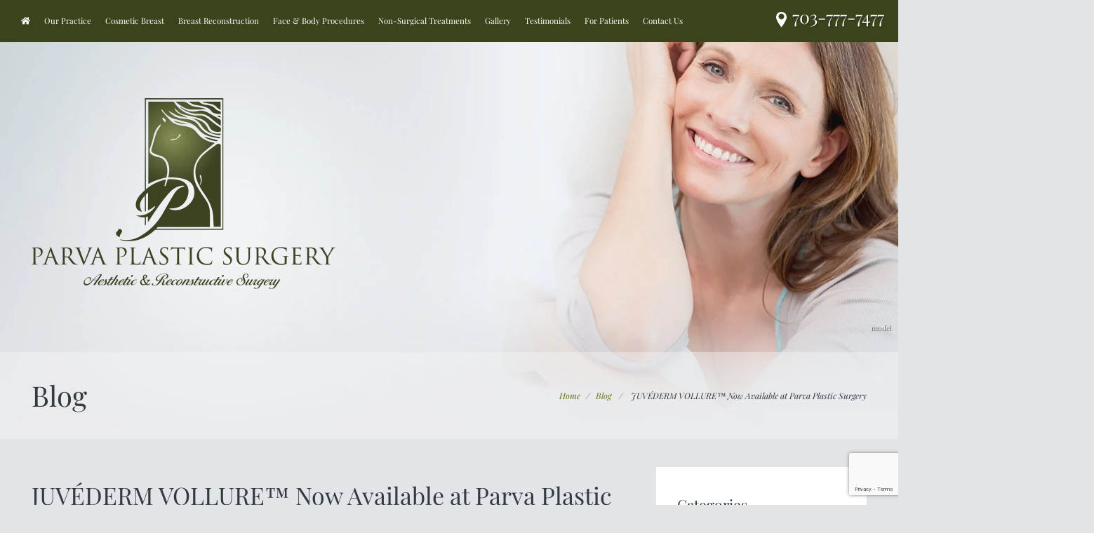

--- FILE ---
content_type: text/html; charset=UTF-8
request_url: https://www.parvaplasticsurgery.com/practice-news/juvederm-vollure-now-available-at-parva-plastic-surgery/
body_size: 92002
content:
<!DOCTYPE html>
<html class="no-js" lang="en">
<head>
	<meta charset="UTF-8">
	<meta http-equiv="X-UA-Compatible" content="IE=edge,chrome=1">
 	<meta name="viewport" content=" maximum-scale=5.0, user-scalable=yes, width=device-width">
 	<link rel="profile" href="https://gmpg.org/xfn/11">
	<link rel="preconnect" href="https://use.typekit.net">
	<link rel="preconnect" href="https://www.gstatic.com" crossorigin>
	<link rel="preload" href="https://www.gstatic.com" crossorigin>
	<link rel="preconnect" href="https://www.googletagmanager.com/" >
	<link rel="stylesheet" href="https://use.typekit.net/tzr2ouy.css" media="all" disabled>

	

	<script> /Android|webOS|iPhone|iPad|iPod|BlackBerry|IEMobile|Opera Mini/i.test(navigator.userAgent)?(document.getElementsByTagName("html")[0].className+=" is--device",/iPad/i.test(navigator.userAgent)&&(document.getElementsByTagName("html")[0].className+=" is--ipad")):document.getElementsByTagName("html")[0].className+=" not--device";</script>


	<!-- Google Fonts -->
				<!--[if IE]>
<link href="https://fonts.googleapis.com/css2?family=Playfair+Display:ital,wght@0,400;0,700;1,400;1,700&display=swap" rel="stylesheet">
<![endif]-->
<!--[if !IE]><!-->
<style data-inlinecssurl="fontsgoogleapiscomcss2familyplayfairdisplayitalwght@0400;0700;1400;1700&displayswap">@font-face {
  font-family: 'Playfair Display';
  font-style: italic;
  font-weight: 400;
  font-display: swap;
  src: url(https://fonts.gstatic.com/s/playfairdisplay/v40/nuFRD-vYSZviVYUb_rj3ij__anPXDTnCjmHKM4nYO7KN_qiTbtY.ttf) format('truetype');
}
@font-face {
  font-family: 'Playfair Display';
  font-style: italic;
  font-weight: 700;
  font-display: swap;
  src: url(https://fonts.gstatic.com/s/playfairdisplay/v40/nuFRD-vYSZviVYUb_rj3ij__anPXDTnCjmHKM4nYO7KN_k-UbtY.ttf) format('truetype');
}
@font-face {
  font-family: 'Playfair Display';
  font-style: normal;
  font-weight: 400;
  font-display: swap;
  src: url(https://fonts.gstatic.com/s/playfairdisplay/v40/nuFvD-vYSZviVYUb_rj3ij__anPXJzDwcbmjWBN2PKdFvUDQ.ttf) format('truetype');
}
@font-face {
  font-family: 'Playfair Display';
  font-style: normal;
  font-weight: 700;
  font-display: swap;
  src: url(https://fonts.gstatic.com/s/playfairdisplay/v40/nuFvD-vYSZviVYUb_rj3ij__anPXJzDwcbmjWBN2PKeiukDQ.ttf) format('truetype');
}
</style>
<!--<![endif]-->	<!-- <link href="https://fonts.googleapis.com/css?family=Playfair+Display:400,400i,700,700i" rel="stylesheet"> -->

	<!-- wp loads all css -->
	
		<!-- All in One SEO 4.9.2 - aioseo.com -->
		<title>JUVÉDERM VOLLURE™ Now Available at Parva Plastic Surgery</title>
	<meta name="description" content="We are pleased to announce that JUVÉDERM VOLLURE™—Allergan’s newest dermal filler in the JUVÉDERM® family—is now available at Parva Plastic Surgery! This advanced injectable is designed with Vycross technology to smooth moderate to severe lines and wrinkles with effects that can last up to 18 months. Once the increased volume in the targeted area(s) begins" />
	<meta name="robots" content="max-snippet:-1, max-image-preview:large, max-video-preview:-1" />
	<meta name="author" content="admin"/>
	<link rel="canonical" href="https://www.parvaplasticsurgery.com/practice-news/juvederm-vollure-now-available-at-parva-plastic-surgery/" />
	<meta name="generator" content="All in One SEO (AIOSEO) 4.9.2" />
		<!-- All in One SEO -->

<link rel='dns-prefetch' href='//ajax.googleapis.com' />
<link rel='stylesheet' id='wp-block-library-css' href='https://www.parvaplasticsurgery.com/wp-includes/css/dist/block-library/style.min.css?ver=6.6.4' type='text/css' media='all' />
<link rel='stylesheet' id='aioseo/css/src/vue/standalone/blocks/table-of-contents/global.scss-css' href='https://www.parvaplasticsurgery.com/wp-content/plugins/all-in-one-seo-pack/dist/Lite/assets/css/table-of-contents/global.e90f6d47.css?ver=4.9.2' type='text/css' media='all' />
<style id='classic-theme-styles-inline-css' type='text/css'>
/*! This file is auto-generated */
.wp-block-button__link{color:#fff;background-color:#32373c;border-radius:9999px;box-shadow:none;text-decoration:none;padding:calc(.667em + 2px) calc(1.333em + 2px);font-size:1.125em}.wp-block-file__button{background:#32373c;color:#fff;text-decoration:none}
</style>
<style id='global-styles-inline-css' type='text/css'>
:root{--wp--preset--aspect-ratio--square: 1;--wp--preset--aspect-ratio--4-3: 4/3;--wp--preset--aspect-ratio--3-4: 3/4;--wp--preset--aspect-ratio--3-2: 3/2;--wp--preset--aspect-ratio--2-3: 2/3;--wp--preset--aspect-ratio--16-9: 16/9;--wp--preset--aspect-ratio--9-16: 9/16;--wp--preset--color--black: #000000;--wp--preset--color--cyan-bluish-gray: #abb8c3;--wp--preset--color--white: #ffffff;--wp--preset--color--pale-pink: #f78da7;--wp--preset--color--vivid-red: #cf2e2e;--wp--preset--color--luminous-vivid-orange: #ff6900;--wp--preset--color--luminous-vivid-amber: #fcb900;--wp--preset--color--light-green-cyan: #7bdcb5;--wp--preset--color--vivid-green-cyan: #00d084;--wp--preset--color--pale-cyan-blue: #8ed1fc;--wp--preset--color--vivid-cyan-blue: #0693e3;--wp--preset--color--vivid-purple: #9b51e0;--wp--preset--gradient--vivid-cyan-blue-to-vivid-purple: linear-gradient(135deg,rgba(6,147,227,1) 0%,rgb(155,81,224) 100%);--wp--preset--gradient--light-green-cyan-to-vivid-green-cyan: linear-gradient(135deg,rgb(122,220,180) 0%,rgb(0,208,130) 100%);--wp--preset--gradient--luminous-vivid-amber-to-luminous-vivid-orange: linear-gradient(135deg,rgba(252,185,0,1) 0%,rgba(255,105,0,1) 100%);--wp--preset--gradient--luminous-vivid-orange-to-vivid-red: linear-gradient(135deg,rgba(255,105,0,1) 0%,rgb(207,46,46) 100%);--wp--preset--gradient--very-light-gray-to-cyan-bluish-gray: linear-gradient(135deg,rgb(238,238,238) 0%,rgb(169,184,195) 100%);--wp--preset--gradient--cool-to-warm-spectrum: linear-gradient(135deg,rgb(74,234,220) 0%,rgb(151,120,209) 20%,rgb(207,42,186) 40%,rgb(238,44,130) 60%,rgb(251,105,98) 80%,rgb(254,248,76) 100%);--wp--preset--gradient--blush-light-purple: linear-gradient(135deg,rgb(255,206,236) 0%,rgb(152,150,240) 100%);--wp--preset--gradient--blush-bordeaux: linear-gradient(135deg,rgb(254,205,165) 0%,rgb(254,45,45) 50%,rgb(107,0,62) 100%);--wp--preset--gradient--luminous-dusk: linear-gradient(135deg,rgb(255,203,112) 0%,rgb(199,81,192) 50%,rgb(65,88,208) 100%);--wp--preset--gradient--pale-ocean: linear-gradient(135deg,rgb(255,245,203) 0%,rgb(182,227,212) 50%,rgb(51,167,181) 100%);--wp--preset--gradient--electric-grass: linear-gradient(135deg,rgb(202,248,128) 0%,rgb(113,206,126) 100%);--wp--preset--gradient--midnight: linear-gradient(135deg,rgb(2,3,129) 0%,rgb(40,116,252) 100%);--wp--preset--font-size--small: 13px;--wp--preset--font-size--medium: 20px;--wp--preset--font-size--large: 36px;--wp--preset--font-size--x-large: 42px;--wp--preset--spacing--20: 0.44rem;--wp--preset--spacing--30: 0.67rem;--wp--preset--spacing--40: 1rem;--wp--preset--spacing--50: 1.5rem;--wp--preset--spacing--60: 2.25rem;--wp--preset--spacing--70: 3.38rem;--wp--preset--spacing--80: 5.06rem;--wp--preset--shadow--natural: 6px 6px 9px rgba(0, 0, 0, 0.2);--wp--preset--shadow--deep: 12px 12px 50px rgba(0, 0, 0, 0.4);--wp--preset--shadow--sharp: 6px 6px 0px rgba(0, 0, 0, 0.2);--wp--preset--shadow--outlined: 6px 6px 0px -3px rgba(255, 255, 255, 1), 6px 6px rgba(0, 0, 0, 1);--wp--preset--shadow--crisp: 6px 6px 0px rgba(0, 0, 0, 1);}:where(.is-layout-flex){gap: 0.5em;}:where(.is-layout-grid){gap: 0.5em;}body .is-layout-flex{display: flex;}.is-layout-flex{flex-wrap: wrap;align-items: center;}.is-layout-flex > :is(*, div){margin: 0;}body .is-layout-grid{display: grid;}.is-layout-grid > :is(*, div){margin: 0;}:where(.wp-block-columns.is-layout-flex){gap: 2em;}:where(.wp-block-columns.is-layout-grid){gap: 2em;}:where(.wp-block-post-template.is-layout-flex){gap: 1.25em;}:where(.wp-block-post-template.is-layout-grid){gap: 1.25em;}.has-black-color{color: var(--wp--preset--color--black) !important;}.has-cyan-bluish-gray-color{color: var(--wp--preset--color--cyan-bluish-gray) !important;}.has-white-color{color: var(--wp--preset--color--white) !important;}.has-pale-pink-color{color: var(--wp--preset--color--pale-pink) !important;}.has-vivid-red-color{color: var(--wp--preset--color--vivid-red) !important;}.has-luminous-vivid-orange-color{color: var(--wp--preset--color--luminous-vivid-orange) !important;}.has-luminous-vivid-amber-color{color: var(--wp--preset--color--luminous-vivid-amber) !important;}.has-light-green-cyan-color{color: var(--wp--preset--color--light-green-cyan) !important;}.has-vivid-green-cyan-color{color: var(--wp--preset--color--vivid-green-cyan) !important;}.has-pale-cyan-blue-color{color: var(--wp--preset--color--pale-cyan-blue) !important;}.has-vivid-cyan-blue-color{color: var(--wp--preset--color--vivid-cyan-blue) !important;}.has-vivid-purple-color{color: var(--wp--preset--color--vivid-purple) !important;}.has-black-background-color{background-color: var(--wp--preset--color--black) !important;}.has-cyan-bluish-gray-background-color{background-color: var(--wp--preset--color--cyan-bluish-gray) !important;}.has-white-background-color{background-color: var(--wp--preset--color--white) !important;}.has-pale-pink-background-color{background-color: var(--wp--preset--color--pale-pink) !important;}.has-vivid-red-background-color{background-color: var(--wp--preset--color--vivid-red) !important;}.has-luminous-vivid-orange-background-color{background-color: var(--wp--preset--color--luminous-vivid-orange) !important;}.has-luminous-vivid-amber-background-color{background-color: var(--wp--preset--color--luminous-vivid-amber) !important;}.has-light-green-cyan-background-color{background-color: var(--wp--preset--color--light-green-cyan) !important;}.has-vivid-green-cyan-background-color{background-color: var(--wp--preset--color--vivid-green-cyan) !important;}.has-pale-cyan-blue-background-color{background-color: var(--wp--preset--color--pale-cyan-blue) !important;}.has-vivid-cyan-blue-background-color{background-color: var(--wp--preset--color--vivid-cyan-blue) !important;}.has-vivid-purple-background-color{background-color: var(--wp--preset--color--vivid-purple) !important;}.has-black-border-color{border-color: var(--wp--preset--color--black) !important;}.has-cyan-bluish-gray-border-color{border-color: var(--wp--preset--color--cyan-bluish-gray) !important;}.has-white-border-color{border-color: var(--wp--preset--color--white) !important;}.has-pale-pink-border-color{border-color: var(--wp--preset--color--pale-pink) !important;}.has-vivid-red-border-color{border-color: var(--wp--preset--color--vivid-red) !important;}.has-luminous-vivid-orange-border-color{border-color: var(--wp--preset--color--luminous-vivid-orange) !important;}.has-luminous-vivid-amber-border-color{border-color: var(--wp--preset--color--luminous-vivid-amber) !important;}.has-light-green-cyan-border-color{border-color: var(--wp--preset--color--light-green-cyan) !important;}.has-vivid-green-cyan-border-color{border-color: var(--wp--preset--color--vivid-green-cyan) !important;}.has-pale-cyan-blue-border-color{border-color: var(--wp--preset--color--pale-cyan-blue) !important;}.has-vivid-cyan-blue-border-color{border-color: var(--wp--preset--color--vivid-cyan-blue) !important;}.has-vivid-purple-border-color{border-color: var(--wp--preset--color--vivid-purple) !important;}.has-vivid-cyan-blue-to-vivid-purple-gradient-background{background: var(--wp--preset--gradient--vivid-cyan-blue-to-vivid-purple) !important;}.has-light-green-cyan-to-vivid-green-cyan-gradient-background{background: var(--wp--preset--gradient--light-green-cyan-to-vivid-green-cyan) !important;}.has-luminous-vivid-amber-to-luminous-vivid-orange-gradient-background{background: var(--wp--preset--gradient--luminous-vivid-amber-to-luminous-vivid-orange) !important;}.has-luminous-vivid-orange-to-vivid-red-gradient-background{background: var(--wp--preset--gradient--luminous-vivid-orange-to-vivid-red) !important;}.has-very-light-gray-to-cyan-bluish-gray-gradient-background{background: var(--wp--preset--gradient--very-light-gray-to-cyan-bluish-gray) !important;}.has-cool-to-warm-spectrum-gradient-background{background: var(--wp--preset--gradient--cool-to-warm-spectrum) !important;}.has-blush-light-purple-gradient-background{background: var(--wp--preset--gradient--blush-light-purple) !important;}.has-blush-bordeaux-gradient-background{background: var(--wp--preset--gradient--blush-bordeaux) !important;}.has-luminous-dusk-gradient-background{background: var(--wp--preset--gradient--luminous-dusk) !important;}.has-pale-ocean-gradient-background{background: var(--wp--preset--gradient--pale-ocean) !important;}.has-electric-grass-gradient-background{background: var(--wp--preset--gradient--electric-grass) !important;}.has-midnight-gradient-background{background: var(--wp--preset--gradient--midnight) !important;}.has-small-font-size{font-size: var(--wp--preset--font-size--small) !important;}.has-medium-font-size{font-size: var(--wp--preset--font-size--medium) !important;}.has-large-font-size{font-size: var(--wp--preset--font-size--large) !important;}.has-x-large-font-size{font-size: var(--wp--preset--font-size--x-large) !important;}
:where(.wp-block-post-template.is-layout-flex){gap: 1.25em;}:where(.wp-block-post-template.is-layout-grid){gap: 1.25em;}
:where(.wp-block-columns.is-layout-flex){gap: 2em;}:where(.wp-block-columns.is-layout-grid){gap: 2em;}
:root :where(.wp-block-pullquote){font-size: 1.5em;line-height: 1.6;}
</style>
<link rel='stylesheet' id='sf-jqueryui-css' href='https://www.parvaplasticsurgery.com/wp-content/plugins/seaforms/assets/css/seaforms.css?ver=6.6.4' type='text/css' media='all' />
<style data-inlinecssdate="January 14 2019 23:39" data-inlinecssname="js/libs/fancybox3/jquery.fancybox.css">@charset "UTF-8";.fancybox-enabled {overflow: hidden; }.fancybox-enabled body {overflow: visible;height: 100%; }.fancybox-container {position: fixed;top: 0;left: 0;width: 100%;height: 100%;z-index: 99993;-webkit-backface-visibility: hidden;backface-visibility: hidden; }.fancybox-container ~ .fancybox-container {z-index: 99992; }.fancybox-bg {position: absolute;top: 0;right: 0;bottom: 0;left: 0;background: #0f0f11;opacity: 0;transition-timing-function: cubic-bezier(0.55, 0.06, 0.68, 0.19);-webkit-backface-visibility: hidden;backface-visibility: hidden; }.fancybox-container--ready .fancybox-bg {opacity: 0.87;transition-timing-function: cubic-bezier(0.22, 0.61, 0.36, 1); }.fancybox-controls {position: absolute;top: 0;left: 0;right: 0;text-align: center;opacity: 0;z-index: 99994;transition: opacity .2s;pointer-events: none;-webkit-backface-visibility: hidden;backface-visibility: hidden;direction: ltr; }.fancybox-show-controls .fancybox-controls {opacity: 1; }.fancybox-infobar {display: none; }.fancybox-show-infobar .fancybox-infobar {display: inline-block;pointer-events: all; }.fancybox-infobar__body {display: inline-block;width: 70px;line-height: 44px;font-size: 13px;font-family: "Helvetica Neue",Helvetica,Arial,sans-serif;text-align: center;color: #ddd;background-color: rgba(30, 30, 30, 0.7);pointer-events: none;-webkit-user-select: none;-moz-user-select: none;-ms-user-select: none;user-select: none;-webkit-touch-callout: none;-webkit-tap-highlight-color: transparent;-webkit-font-smoothing: subpixel-antialiased; }.fancybox-buttons {position: absolute;top: 0;right: 0;display: none;pointer-events: all; }.fancybox-show-buttons .fancybox-buttons {display: block; }.fancybox-slider-wrap {overflow: hidden;direction: ltr; }.fancybox-slider-wrap,.fancybox-slider {position: absolute;top: 0;left: 0;bottom: 0;right: 0;padding: 0;margin: 0;z-index: 99993;-webkit-backface-visibility: hidden;backface-visibility: hidden;-webkit-tap-highlight-color: transparent; }.fancybox-slide {position: absolute;top: 0;left: 0;width: 100%;height: 100%;margin: 0;padding: 0;overflow: auto;outline: none;white-space: normal;box-sizing: border-box;text-align: center;z-index: 99994;-webkit-overflow-scrolling: touch; }.fancybox-slide::before {content: '';display: inline-block;vertical-align: middle;height: 100%;width: 0; }.fancybox-slide > * {display: inline-block;position: relative;padding: 24px;margin: 44px 0 44px;border-width: 0;vertical-align: middle;text-align: left;background-color: #fff;overflow: auto;box-sizing: border-box; }.fancybox-slide--image {overflow: hidden; }.fancybox-slide--image::before {display: none; }.fancybox-content {display: inline-block;position: relative;margin: 44px auto;padding: 0;border: 0;width: 80%;height: calc(100% - 88px);vertical-align: middle;line-height: normal;text-align: left;white-space: normal;outline: none;font-size: 16px;font-family: Arial, sans-serif;box-sizing: border-box;-webkit-tap-highlight-color: transparent;-webkit-overflow-scrolling: touch; }.fancybox-iframe {display: block;margin: 0;padding: 0;border: 0;width: 100%;height: 100%;background: #fff; }.fancybox-slide--video .fancybox-content,.fancybox-slide--video .fancybox-iframe {background: transparent; }.fancybox-placeholder {position: absolute;top: 0;left: 0;margin: 0;padding: 0;border: 0;z-index: 99995;background: transparent;cursor: default;overflow: visible;-webkit-transform-origin: top left;-ms-transform-origin: top left;transform-origin: top left;background-size: 100% 100%;background-repeat: no-repeat;-webkit-backface-visibility: hidden;backface-visibility: hidden; }.fancybox-image,.fancybox-spaceball {position: absolute;top: 0;left: 0;width: 100%;height: 100%;margin: 0;padding: 0;border: 0;max-width: none;max-height: none;background: transparent;background-size: 100% 100%; }.fancybox-controls--canzoomOut .fancybox-placeholder {cursor: -webkit-zoom-out;cursor: zoom-out; }.fancybox-controls--canzoomIn .fancybox-placeholder {cursor: -webkit-zoom-in;cursor: zoom-in; }.fancybox-controls--canGrab .fancybox-placeholder {cursor: -webkit-grab;cursor: grab; }.fancybox-controls--isGrabbing .fancybox-placeholder {cursor: -webkit-grabbing;cursor: grabbing; }.fancybox-spaceball {z-index: 1; }.fancybox-tmp {position: absolute;top: -9999px;left: -9999px;visibility: hidden; }.fancybox-error {position: absolute;margin: 0;padding: 40px;top: 50%;left: 50%;width: 380px;max-width: 100%;-webkit-transform: translate(-50%, -50%);-ms-transform: translate(-50%, -50%);transform: translate(-50%, -50%);background: #fff;cursor: default; }.fancybox-error p {margin: 0;padding: 0;color: #444;font: 16px/20px "Helvetica Neue",Helvetica,Arial,sans-serif; }.fancybox-close-small {position: absolute;top: 0;right: 0;width: 44px;height: 44px;padding: 0;margin: 0;border: 0;border-radius: 0;outline: none;background: transparent;z-index: 10;cursor: pointer; }.fancybox-close-small:after {content: '×';position: absolute;top: 5px;right: 5px;width: 30px;height: 30px;font: 20px/30px Arial,"Helvetica Neue",Helvetica,sans-serif;color: #888;font-weight: 300;text-align: center;border-radius: 50%;border-width: 0;background: #fff;transition: background .2s;box-sizing: border-box;z-index: 2; }.fancybox-close-small:focus:after {outline: 1px dotted #888; }.fancybox-slide--video .fancybox-close-small {top: -36px;right: -36px;background: transparent; }.fancybox-close-small:hover:after {color: #555;background: #eee; }.fancybox-caption-wrap {position: absolute;bottom: 0;left: 0;right: 0;padding: 60px 30px 0 30px;z-index: 99998;-webkit-backface-visibility: hidden;backface-visibility: hidden;box-sizing: border-box;background: linear-gradient(to bottom, transparent 0%, rgba(0, 0, 0, 0.1) 20%, rgba(0, 0, 0, 0.2) 40%, rgba(0, 0, 0, 0.6) 80%, rgba(0, 0, 0, 0.8) 100%);opacity: 0;transition: opacity .2s;pointer-events: none; }.fancybox-show-caption .fancybox-caption-wrap {opacity: 1; }.fancybox-caption {padding: 30px 0;border-top: 1px solid rgba(255, 255, 255, 0.4);font-size: 14px;font-family: "Helvetica Neue",Helvetica,Arial,sans-serif;color: #fff;line-height: 20px;-webkit-text-size-adjust: none; }.fancybox-caption a,.fancybox-caption button {pointer-events: all; }.fancybox-caption a {color: #fff;text-decoration: underline; }.fancybox-button {display: inline-block;position: relative;width: 44px;height: 44px;line-height: 44px;margin: 0;padding: 0;border: 0;border-radius: 0;cursor: pointer;background: transparent;color: #fff;box-sizing: border-box;vertical-align: top;outline: none; }.fancybox-button--disabled {cursor: default;pointer-events: none; }.fancybox-infobar__body, .fancybox-button {background: rgba(30, 30, 30, 0.6); }.fancybox-button:hover {background: rgba(0, 0, 0, 0.8); }.fancybox-button::before,.fancybox-button::after {content: '';pointer-events: none;position: absolute;border-color: #fff;background-color: currentColor;color: currentColor;opacity: 0.9;box-sizing: border-box;display: inline-block; }.fancybox-button--disabled::before,.fancybox-button--disabled::after {opacity: 0.5; }.fancybox-button--left::after {left: 20px;top: 18px;width: 6px;height: 6px;background: transparent;border-top: solid 2px currentColor;border-right: solid 2px currentColor;-webkit-transform: rotate(-135deg);-ms-transform: rotate(-135deg);transform: rotate(-135deg); }.fancybox-button--right::after {right: 20px;top: 18px;width: 6px;height: 6px;background: transparent;border-top: solid 2px currentColor;border-right: solid 2px currentColor;-webkit-transform: rotate(45deg);-ms-transform: rotate(45deg);transform: rotate(45deg); }.fancybox-button--left {border-bottom-left-radius: 5px; }.fancybox-button--right {border-bottom-right-radius: 5px; }.fancybox-button--close {float: right; }.fancybox-button--close::before, .fancybox-button--close::after {content: '';display: inline-block;position: absolute;height: 2px;width: 16px;top: calc(50% - 1px);left: calc(50% - 8px); }.fancybox-button--close::before {-webkit-transform: rotate(45deg);-ms-transform: rotate(45deg);transform: rotate(45deg); }.fancybox-button--close::after {-webkit-transform: rotate(-45deg);-ms-transform: rotate(-45deg);transform: rotate(-45deg); }.fancybox-loading {border: 6px solid rgba(100, 100, 100, 0.4);border-top: 6px solid rgba(255, 255, 255, 0.6);border-radius: 100%;height: 50px;width: 50px;-webkit-animation: fancybox-rotate .8s infinite linear;animation: fancybox-rotate .8s infinite linear;background: transparent;position: absolute;top: 50%;left: 50%;margin-top: -25px;margin-left: -25px;z-index: 99999; }@-webkit-keyframes fancybox-rotate {from {-webkit-transform: rotate(0deg);transform: rotate(0deg); }to {-webkit-transform: rotate(359deg);transform: rotate(359deg); } }@keyframes fancybox-rotate {from {-webkit-transform: rotate(0deg);transform: rotate(0deg); }to {-webkit-transform: rotate(359deg);transform: rotate(359deg); } }@media all and (max-width: 800px) {.fancybox-controls {text-align: left; }.fancybox-button--left,.fancybox-button--right,.fancybox-buttons button:not(.fancybox-button--close) {display: none !important; }.fancybox-caption {padding: 20px 0;margin: 0; } }.fancybox-button--fullscreen::before {width: 15px;height: 11px;left: 15px;top: 16px;border: 2px solid;background: none; }.fancybox-button--play::before {top: 16px;left: 18px;width: 0;height: 0;border-top: 6px inset transparent;border-bottom: 6px inset transparent;border-left: 10px solid;border-radius: 1px;background: transparent; }.fancybox-button--pause::before {top: 16px;left: 18px;width: 7px;height: 11px;border-style: solid;border-width: 0 2px 0 2px;background: transparent; }.fancybox-button--thumbs span {font-size: 23px; }.fancybox-button--thumbs::before {top: 20px;left: 21px;width: 3px;height: 3px;box-shadow: 0 -4px 0, -4px -4px 0, 4px -4px 0, 0 0 0 32px inset, -4px 0 0, 4px 0 0, 0 4px 0, -4px 4px 0, 4px 4px 0; }.fancybox-container--thumbs .fancybox-controls,.fancybox-container--thumbs .fancybox-slider-wrap,.fancybox-container--thumbs .fancybox-caption-wrap {right: 220px; }.fancybox-thumbs {position: absolute;top: 0;right: 0;bottom: 0;left: auto;width: 220px;margin: 0;padding: 5px 5px 0 0;background: #fff;z-index: 99993;word-break: normal;-webkit-overflow-scrolling: touch;-webkit-tap-highlight-color: transparent;box-sizing: border-box; }.fancybox-thumbs > ul {list-style: none;position: absolute;position: relative;width: 100%;height: 100%;margin: 0;padding: 0;overflow-x: hidden;overflow-y: auto;font-size: 0; }.fancybox-thumbs > ul > li {float: left;overflow: hidden;max-width: 50%;padding: 0;margin: 0;width: 105px;height: 75px;position: relative;cursor: pointer;outline: none;border: 5px solid #fff;border-top-width: 0;border-right-width: 0;-webkit-tap-highlight-color: transparent;-webkit-backface-visibility: hidden;backface-visibility: hidden;box-sizing: border-box; }li.fancybox-thumbs-loading {background: rgba(0, 0, 0, 0.1); }.fancybox-thumbs > ul > li > img {position: absolute;top: 0;left: 0;min-width: 100%;min-height: 100%;max-width: none;max-height: none;-webkit-touch-callout: none;-webkit-user-select: none;-moz-user-select: none;-ms-user-select: none;user-select: none; }.fancybox-thumbs > ul > li:before {content: '';position: absolute;top: 0;right: 0;bottom: 0;left: 0;border-radius: 2px;border: 4px solid #4ea7f9;z-index: 99991;opacity: 0;transition: all 0.2s cubic-bezier(0.25, 0.46, 0.45, 0.94); }.fancybox-thumbs > ul > li.fancybox-thumbs-active:before {opacity: 1; }@media all and (max-width: 800px) {.fancybox-thumbs {display: none !important; }.fancybox-container--thumbs .fancybox-controls,.fancybox-container--thumbs .fancybox-slider-wrap,.fancybox-container--thumbs .fancybox-caption-wrap {right: 0; } }</style>
<style data-inlinecssdate="January 14 2019 23:39" data-inlinecssname="fonts/fontawesome/css/fontawesome-all.min.css">.fa,.fab,.fal,.far,.fas{-moz-osx-font-smoothing:grayscale;-webkit-font-smoothing:antialiased;display:inline-block;font-style:normal;font-variant:normal;text-rendering:auto;line-height:1}.fa-lg{font-size:1.33333em;line-height:.75em;vertical-align:-.0667em}.fa-xs{font-size:.75em}.fa-sm{font-size:.875em}.fa-1x{font-size:1em}.fa-2x{font-size:2em}.fa-3x{font-size:3em}.fa-4x{font-size:4em}.fa-5x{font-size:5em}.fa-6x{font-size:6em}.fa-7x{font-size:7em}.fa-8x{font-size:8em}.fa-9x{font-size:9em}.fa-10x{font-size:10em}.fa-fw{text-align:center;width:1.25em}.fa-ul{list-style-type:none;margin-left:2.5em;padding-left:0}.fa-ul>li{position:relative}.fa-li{left:-2em;position:absolute;text-align:center;width:2em;line-height:inherit}.fa-border{border:.08em solid #eee;border-radius:.1em;padding:.2em .25em .15em}.fa-pull-left{float:left}.fa-pull-right{float:right}.fa.fa-pull-left,.fab.fa-pull-left,.fal.fa-pull-left,.far.fa-pull-left,.fas.fa-pull-left{margin-right:.3em}.fa.fa-pull-right,.fab.fa-pull-right,.fal.fa-pull-right,.far.fa-pull-right,.fas.fa-pull-right{margin-left:.3em}.fa-spin{-webkit-animation:a 2s infinite linear;animation:a 2s infinite linear}.fa-pulse{-webkit-animation:a 1s infinite steps(8);animation:a 1s infinite steps(8)}@-webkit-keyframes a{0%{-webkit-transform:rotate(0deg);transform:rotate(0deg)}to{-webkit-transform:rotate(1turn);transform:rotate(1turn)}}@keyframes a{0%{-webkit-transform:rotate(0deg);transform:rotate(0deg)}to{-webkit-transform:rotate(1turn);transform:rotate(1turn)}}.fa-rotate-90{-ms-filter:"progid:DXImageTransform.Microsoft.BasicImage(rotation=1)";-webkit-transform:rotate(90deg);transform:rotate(90deg)}.fa-rotate-180{-ms-filter:"progid:DXImageTransform.Microsoft.BasicImage(rotation=2)";-webkit-transform:rotate(180deg);transform:rotate(180deg)}.fa-rotate-270{-ms-filter:"progid:DXImageTransform.Microsoft.BasicImage(rotation=3)";-webkit-transform:rotate(270deg);transform:rotate(270deg)}.fa-flip-horizontal{-ms-filter:"progid:DXImageTransform.Microsoft.BasicImage(rotation=0, mirror=1)";-webkit-transform:scaleX(-1);transform:scaleX(-1)}.fa-flip-vertical{-webkit-transform:scaleY(-1);transform:scaleY(-1)}.fa-flip-horizontal.fa-flip-vertical,.fa-flip-vertical{-ms-filter:"progid:DXImageTransform.Microsoft.BasicImage(rotation=2, mirror=1)"}.fa-flip-horizontal.fa-flip-vertical{-webkit-transform:scale(-1);transform:scale(-1)}:root .fa-flip-horizontal,:root .fa-flip-vertical,:root .fa-rotate-90,:root .fa-rotate-180,:root .fa-rotate-270{-webkit-filter:none;filter:none}.fa-stack{display:inline-block;height:2em;line-height:2em;position:relative;vertical-align:middle;width:2em}.fa-stack-1x,.fa-stack-2x{left:0;position:absolute;text-align:center;width:100%}.fa-stack-1x{line-height:inherit}.fa-stack-2x{font-size:2em}.fa-inverse{color:#fff}.fa-500px:before{content:"\f26e"}.fa-accessible-icon:before{content:"\f368"}.fa-accusoft:before{content:"\f369"}.fa-address-book:before{content:"\f2b9"}.fa-address-card:before{content:"\f2bb"}.fa-adjust:before{content:"\f042"}.fa-adn:before{content:"\f170"}.fa-adversal:before{content:"\f36a"}.fa-affiliatetheme:before{content:"\f36b"}.fa-algolia:before{content:"\f36c"}.fa-align-center:before{content:"\f037"}.fa-align-justify:before{content:"\f039"}.fa-align-left:before{content:"\f036"}.fa-align-right:before{content:"\f038"}.fa-amazon:before{content:"\f270"}.fa-amazon-pay:before{content:"\f42c"}.fa-ambulance:before{content:"\f0f9"}.fa-american-sign-language-interpreting:before{content:"\f2a3"}.fa-amilia:before{content:"\f36d"}.fa-anchor:before{content:"\f13d"}.fa-android:before{content:"\f17b"}.fa-angellist:before{content:"\f209"}.fa-angle-double-down:before{content:"\f103"}.fa-angle-double-left:before{content:"\f100"}.fa-angle-double-right:before{content:"\f101"}.fa-angle-double-up:before{content:"\f102"}.fa-angle-down:before{content:"\f107"}.fa-angle-left:before{content:"\f104"}.fa-angle-right:before{content:"\f105"}.fa-angle-up:before{content:"\f106"}.fa-angrycreative:before{content:"\f36e"}.fa-angular:before{content:"\f420"}.fa-app-store:before{content:"\f36f"}.fa-app-store-ios:before{content:"\f370"}.fa-apper:before{content:"\f371"}.fa-apple:before{content:"\f179"}.fa-apple-pay:before{content:"\f415"}.fa-archive:before{content:"\f187"}.fa-arrow-alt-circle-down:before{content:"\f358"}.fa-arrow-alt-circle-left:before{content:"\f359"}.fa-arrow-alt-circle-right:before{content:"\f35a"}.fa-arrow-alt-circle-up:before{content:"\f35b"}.fa-arrow-circle-down:before{content:"\f0ab"}.fa-arrow-circle-left:before{content:"\f0a8"}.fa-arrow-circle-right:before{content:"\f0a9"}.fa-arrow-circle-up:before{content:"\f0aa"}.fa-arrow-down:before{content:"\f063"}.fa-arrow-left:before{content:"\f060"}.fa-arrow-right:before{content:"\f061"}.fa-arrow-up:before{content:"\f062"}.fa-arrows-alt:before{content:"\f0b2"}.fa-arrows-alt-h:before{content:"\f337"}.fa-arrows-alt-v:before{content:"\f338"}.fa-assistive-listening-systems:before{content:"\f2a2"}.fa-asterisk:before{content:"\f069"}.fa-asymmetrik:before{content:"\f372"}.fa-at:before{content:"\f1fa"}.fa-audible:before{content:"\f373"}.fa-audio-description:before{content:"\f29e"}.fa-autoprefixer:before{content:"\f41c"}.fa-avianex:before{content:"\f374"}.fa-aviato:before{content:"\f421"}.fa-aws:before{content:"\f375"}.fa-backward:before{content:"\f04a"}.fa-balance-scale:before{content:"\f24e"}.fa-ban:before{content:"\f05e"}.fa-bandcamp:before{content:"\f2d5"}.fa-barcode:before{content:"\f02a"}.fa-bars:before{content:"\f0c9"}.fa-baseball-ball:before{content:"\f433"}.fa-basketball-ball:before{content:"\f434"}.fa-bath:before{content:"\f2cd"}.fa-battery-empty:before{content:"\f244"}.fa-battery-full:before{content:"\f240"}.fa-battery-half:before{content:"\f242"}.fa-battery-quarter:before{content:"\f243"}.fa-battery-three-quarters:before{content:"\f241"}.fa-bed:before{content:"\f236"}.fa-beer:before{content:"\f0fc"}.fa-behance:before{content:"\f1b4"}.fa-behance-square:before{content:"\f1b5"}.fa-bell:before{content:"\f0f3"}.fa-bell-slash:before{content:"\f1f6"}.fa-bicycle:before{content:"\f206"}.fa-bimobject:before{content:"\f378"}.fa-binoculars:before{content:"\f1e5"}.fa-birthday-cake:before{content:"\f1fd"}.fa-bitbucket:before{content:"\f171"}.fa-bitcoin:before{content:"\f379"}.fa-bity:before{content:"\f37a"}.fa-black-tie:before{content:"\f27e"}.fa-blackberry:before{content:"\f37b"}.fa-blind:before{content:"\f29d"}.fa-blogger:before{content:"\f37c"}.fa-blogger-b:before{content:"\f37d"}.fa-bluetooth:before{content:"\f293"}.fa-bluetooth-b:before{content:"\f294"}.fa-bold:before{content:"\f032"}.fa-bolt:before{content:"\f0e7"}.fa-bomb:before{content:"\f1e2"}.fa-book:before{content:"\f02d"}.fa-bookmark:before{content:"\f02e"}.fa-bowling-ball:before{content:"\f436"}.fa-braille:before{content:"\f2a1"}.fa-briefcase:before{content:"\f0b1"}.fa-btc:before{content:"\f15a"}.fa-bug:before{content:"\f188"}.fa-building:before{content:"\f1ad"}.fa-bullhorn:before{content:"\f0a1"}.fa-bullseye:before{content:"\f140"}.fa-buromobelexperte:before{content:"\f37f"}.fa-bus:before{content:"\f207"}.fa-buysellads:before{content:"\f20d"}.fa-calculator:before{content:"\f1ec"}.fa-calendar:before{content:"\f133"}.fa-calendar-alt:before{content:"\f073"}.fa-calendar-check:before{content:"\f274"}.fa-calendar-minus:before{content:"\f272"}.fa-calendar-plus:before{content:"\f271"}.fa-calendar-times:before{content:"\f273"}.fa-camera:before{content:"\f030"}.fa-camera-retro:before{content:"\f083"}.fa-car:before{content:"\f1b9"}.fa-caret-down:before{content:"\f0d7"}.fa-caret-left:before{content:"\f0d9"}.fa-caret-right:before{content:"\f0da"}.fa-caret-square-down:before{content:"\f150"}.fa-caret-square-left:before{content:"\f191"}.fa-caret-square-right:before{content:"\f152"}.fa-caret-square-up:before{content:"\f151"}.fa-caret-up:before{content:"\f0d8"}.fa-cart-arrow-down:before{content:"\f218"}.fa-cart-plus:before{content:"\f217"}.fa-cc-amazon-pay:before{content:"\f42d"}.fa-cc-amex:before{content:"\f1f3"}.fa-cc-apple-pay:before{content:"\f416"}.fa-cc-diners-club:before{content:"\f24c"}.fa-cc-discover:before{content:"\f1f2"}.fa-cc-jcb:before{content:"\f24b"}.fa-cc-mastercard:before{content:"\f1f1"}.fa-cc-paypal:before{content:"\f1f4"}.fa-cc-stripe:before{content:"\f1f5"}.fa-cc-visa:before{content:"\f1f0"}.fa-centercode:before{content:"\f380"}.fa-certificate:before{content:"\f0a3"}.fa-chart-area:before{content:"\f1fe"}.fa-chart-bar:before{content:"\f080"}.fa-chart-line:before{content:"\f201"}.fa-chart-pie:before{content:"\f200"}.fa-check:before{content:"\f00c"}.fa-check-circle:before{content:"\f058"}.fa-check-square:before{content:"\f14a"}.fa-chess:before{content:"\f439"}.fa-chess-bishop:before{content:"\f43a"}.fa-chess-board:before{content:"\f43c"}.fa-chess-king:before{content:"\f43f"}.fa-chess-knight:before{content:"\f441"}.fa-chess-pawn:before{content:"\f443"}.fa-chess-queen:before{content:"\f445"}.fa-chess-rook:before{content:"\f447"}.fa-chevron-circle-down:before{content:"\f13a"}.fa-chevron-circle-left:before{content:"\f137"}.fa-chevron-circle-right:before{content:"\f138"}.fa-chevron-circle-up:before{content:"\f139"}.fa-chevron-down:before{content:"\f078"}.fa-chevron-left:before{content:"\f053"}.fa-chevron-right:before{content:"\f054"}.fa-chevron-up:before{content:"\f077"}.fa-child:before{content:"\f1ae"}.fa-chrome:before{content:"\f268"}.fa-circle:before{content:"\f111"}.fa-circle-notch:before{content:"\f1ce"}.fa-clipboard:before{content:"\f328"}.fa-clock:before{content:"\f017"}.fa-clone:before{content:"\f24d"}.fa-closed-captioning:before{content:"\f20a"}.fa-cloud:before{content:"\f0c2"}.fa-cloud-download-alt:before{content:"\f381"}.fa-cloud-upload-alt:before{content:"\f382"}.fa-cloudscale:before{content:"\f383"}.fa-cloudsmith:before{content:"\f384"}.fa-cloudversify:before{content:"\f385"}.fa-code:before{content:"\f121"}.fa-code-branch:before{content:"\f126"}.fa-codepen:before{content:"\f1cb"}.fa-codiepie:before{content:"\f284"}.fa-coffee:before{content:"\f0f4"}.fa-cog:before{content:"\f013"}.fa-cogs:before{content:"\f085"}.fa-columns:before{content:"\f0db"}.fa-comment:before{content:"\f075"}.fa-comment-alt:before{content:"\f27a"}.fa-comments:before{content:"\f086"}.fa-compass:before{content:"\f14e"}.fa-compress:before{content:"\f066"}.fa-connectdevelop:before{content:"\f20e"}.fa-contao:before{content:"\f26d"}.fa-copy:before{content:"\f0c5"}.fa-copyright:before{content:"\f1f9"}.fa-cpanel:before{content:"\f388"}.fa-creative-commons:before{content:"\f25e"}.fa-credit-card:before{content:"\f09d"}.fa-crop:before{content:"\f125"}.fa-crosshairs:before{content:"\f05b"}.fa-css3:before{content:"\f13c"}.fa-css3-alt:before{content:"\f38b"}.fa-cube:before{content:"\f1b2"}.fa-cubes:before{content:"\f1b3"}.fa-cut:before{content:"\f0c4"}.fa-cuttlefish:before{content:"\f38c"}.fa-d-and-d:before{content:"\f38d"}.fa-dashcube:before{content:"\f210"}.fa-database:before{content:"\f1c0"}.fa-deaf:before{content:"\f2a4"}.fa-delicious:before{content:"\f1a5"}.fa-deploydog:before{content:"\f38e"}.fa-deskpro:before{content:"\f38f"}.fa-desktop:before{content:"\f108"}.fa-deviantart:before{content:"\f1bd"}.fa-digg:before{content:"\f1a6"}.fa-digital-ocean:before{content:"\f391"}.fa-discord:before{content:"\f392"}.fa-discourse:before{content:"\f393"}.fa-dochub:before{content:"\f394"}.fa-docker:before{content:"\f395"}.fa-dollar-sign:before{content:"\f155"}.fa-dot-circle:before{content:"\f192"}.fa-download:before{content:"\f019"}.fa-draft2digital:before{content:"\f396"}.fa-dribbble:before{content:"\f17d"}.fa-dribbble-square:before{content:"\f397"}.fa-dropbox:before{content:"\f16b"}.fa-drupal:before{content:"\f1a9"}.fa-dyalog:before{content:"\f399"}.fa-earlybirds:before{content:"\f39a"}.fa-edge:before{content:"\f282"}.fa-edit:before{content:"\f044"}.fa-eject:before{content:"\f052"}.fa-elementor:before{content:"\f430"}.fa-ellipsis-h:before{content:"\f141"}.fa-ellipsis-v:before{content:"\f142"}.fa-ember:before{content:"\f423"}.fa-empire:before{content:"\f1d1"}.fa-envelope:before{content:"\f0e0"}.fa-envelope-open:before{content:"\f2b6"}.fa-envelope-square:before{content:"\f199"}.fa-envira:before{content:"\f299"}.fa-eraser:before{content:"\f12d"}.fa-erlang:before{content:"\f39d"}.fa-ethereum:before{content:"\f42e"}.fa-etsy:before{content:"\f2d7"}.fa-euro-sign:before{content:"\f153"}.fa-exchange-alt:before{content:"\f362"}.fa-exclamation:before{content:"\f12a"}.fa-exclamation-circle:before{content:"\f06a"}.fa-exclamation-triangle:before{content:"\f071"}.fa-expand:before{content:"\f065"}.fa-expand-arrows-alt:before{content:"\f31e"}.fa-expeditedssl:before{content:"\f23e"}.fa-external-link-alt:before{content:"\f35d"}.fa-external-link-square-alt:before{content:"\f360"}.fa-eye:before{content:"\f06e"}.fa-eye-dropper:before{content:"\f1fb"}.fa-eye-slash:before{content:"\f070"}.fa-facebook:before{content:"\f09a"}.fa-facebook-f:before{content:"\f39e"}.fa-facebook-messenger:before{content:"\f39f"}.fa-facebook-square:before{content:"\f082"}.fa-fast-backward:before{content:"\f049"}.fa-fast-forward:before{content:"\f050"}.fa-fax:before{content:"\f1ac"}.fa-female:before{content:"\f182"}.fa-fighter-jet:before{content:"\f0fb"}.fa-file:before{content:"\f15b"}.fa-file-alt:before{content:"\f15c"}.fa-file-archive:before{content:"\f1c6"}.fa-file-audio:before{content:"\f1c7"}.fa-file-code:before{content:"\f1c9"}.fa-file-excel:before{content:"\f1c3"}.fa-file-image:before{content:"\f1c5"}.fa-file-pdf:before{content:"\f1c1"}.fa-file-powerpoint:before{content:"\f1c4"}.fa-file-video:before{content:"\f1c8"}.fa-file-word:before{content:"\f1c2"}.fa-film:before{content:"\f008"}.fa-filter:before{content:"\f0b0"}.fa-fire:before{content:"\f06d"}.fa-fire-extinguisher:before{content:"\f134"}.fa-firefox:before{content:"\f269"}.fa-first-order:before{content:"\f2b0"}.fa-firstdraft:before{content:"\f3a1"}.fa-flag:before{content:"\f024"}.fa-flag-checkered:before{content:"\f11e"}.fa-flask:before{content:"\f0c3"}.fa-flickr:before{content:"\f16e"}.fa-flipboard:before{content:"\f44d"}.fa-fly:before{content:"\f417"}.fa-folder:before{content:"\f07b"}.fa-folder-open:before{content:"\f07c"}.fa-font:before{content:"\f031"}.fa-font-awesome:before{content:"\f2b4"}.fa-font-awesome-alt:before{content:"\f35c"}.fa-font-awesome-flag:before{content:"\f425"}.fa-fonticons:before{content:"\f280"}.fa-fonticons-fi:before{content:"\f3a2"}.fa-football-ball:before{content:"\f44e"}.fa-fort-awesome:before{content:"\f286"}.fa-fort-awesome-alt:before{content:"\f3a3"}.fa-forumbee:before{content:"\f211"}.fa-forward:before{content:"\f04e"}.fa-foursquare:before{content:"\f180"}.fa-free-code-camp:before{content:"\f2c5"}.fa-freebsd:before{content:"\f3a4"}.fa-frown:before{content:"\f119"}.fa-futbol:before{content:"\f1e3"}.fa-gamepad:before{content:"\f11b"}.fa-gavel:before{content:"\f0e3"}.fa-gem:before{content:"\f3a5"}.fa-genderless:before{content:"\f22d"}.fa-get-pocket:before{content:"\f265"}.fa-gg:before{content:"\f260"}.fa-gg-circle:before{content:"\f261"}.fa-gift:before{content:"\f06b"}.fa-git:before{content:"\f1d3"}.fa-git-square:before{content:"\f1d2"}.fa-github:before{content:"\f09b"}.fa-github-alt:before{content:"\f113"}.fa-github-square:before{content:"\f092"}.fa-gitkraken:before{content:"\f3a6"}.fa-gitlab:before{content:"\f296"}.fa-gitter:before{content:"\f426"}.fa-glass-martini:before{content:"\f000"}.fa-glide:before{content:"\f2a5"}.fa-glide-g:before{content:"\f2a6"}.fa-globe:before{content:"\f0ac"}.fa-gofore:before{content:"\f3a7"}.fa-golf-ball:before{content:"\f450"}.fa-goodreads:before{content:"\f3a8"}.fa-goodreads-g:before{content:"\f3a9"}.fa-google:before{content:"\f1a0"}.fa-google-drive:before{content:"\f3aa"}.fa-google-play:before{content:"\f3ab"}.fa-google-plus:before{content:"\f2b3"}.fa-google-plus-g:before{content:"\f0d5"}.fa-google-plus-square:before{content:"\f0d4"}.fa-google-wallet:before{content:"\f1ee"}.fa-graduation-cap:before{content:"\f19d"}.fa-gratipay:before{content:"\f184"}.fa-grav:before{content:"\f2d6"}.fa-gripfire:before{content:"\f3ac"}.fa-grunt:before{content:"\f3ad"}.fa-gulp:before{content:"\f3ae"}.fa-h-square:before{content:"\f0fd"}.fa-hacker-news:before{content:"\f1d4"}.fa-hacker-news-square:before{content:"\f3af"}.fa-hand-lizard:before{content:"\f258"}.fa-hand-paper:before{content:"\f256"}.fa-hand-peace:before{content:"\f25b"}.fa-hand-point-down:before{content:"\f0a7"}.fa-hand-point-left:before{content:"\f0a5"}.fa-hand-point-right:before{content:"\f0a4"}.fa-hand-point-up:before{content:"\f0a6"}.fa-hand-pointer:before{content:"\f25a"}.fa-hand-rock:before{content:"\f255"}.fa-hand-scissors:before{content:"\f257"}.fa-hand-spock:before{content:"\f259"}.fa-handshake:before{content:"\f2b5"}.fa-hashtag:before{content:"\f292"}.fa-hdd:before{content:"\f0a0"}.fa-heading:before{content:"\f1dc"}.fa-headphones:before{content:"\f025"}.fa-heart:before{content:"\f004"}.fa-heartbeat:before{content:"\f21e"}.fa-hips:before{content:"\f452"}.fa-hire-a-helper:before{content:"\f3b0"}.fa-history:before{content:"\f1da"}.fa-hockey-puck:before{content:"\f453"}.fa-home:before{content:"\f015"}.fa-hooli:before{content:"\f427"}.fa-hospital:before{content:"\f0f8"}.fa-hotjar:before{content:"\f3b1"}.fa-hourglass:before{content:"\f254"}.fa-hourglass-end:before{content:"\f253"}.fa-hourglass-half:before{content:"\f252"}.fa-hourglass-start:before{content:"\f251"}.fa-houzz:before{content:"\f27c"}.fa-html5:before{content:"\f13b"}.fa-hubspot:before{content:"\f3b2"}.fa-i-cursor:before{content:"\f246"}.fa-id-badge:before{content:"\f2c1"}.fa-id-card:before{content:"\f2c2"}.fa-image:before{content:"\f03e"}.fa-images:before{content:"\f302"}.fa-imdb:before{content:"\f2d8"}.fa-inbox:before{content:"\f01c"}.fa-indent:before{content:"\f03c"}.fa-industry:before{content:"\f275"}.fa-info:before{content:"\f129"}.fa-info-circle:before{content:"\f05a"}.fa-instagram:before{content:"\f16d"}.fa-internet-explorer:before{content:"\f26b"}.fa-ioxhost:before{content:"\f208"}.fa-italic:before{content:"\f033"}.fa-itunes:before{content:"\f3b4"}.fa-itunes-note:before{content:"\f3b5"}.fa-jenkins:before{content:"\f3b6"}.fa-joget:before{content:"\f3b7"}.fa-joomla:before{content:"\f1aa"}.fa-js:before{content:"\f3b8"}.fa-js-square:before{content:"\f3b9"}.fa-jsfiddle:before{content:"\f1cc"}.fa-key:before{content:"\f084"}.fa-keyboard:before{content:"\f11c"}.fa-keycdn:before{content:"\f3ba"}.fa-kickstarter:before{content:"\f3bb"}.fa-kickstarter-k:before{content:"\f3bc"}.fa-korvue:before{content:"\f42f"}.fa-language:before{content:"\f1ab"}.fa-laptop:before{content:"\f109"}.fa-laravel:before{content:"\f3bd"}.fa-lastfm:before{content:"\f202"}.fa-lastfm-square:before{content:"\f203"}.fa-leaf:before{content:"\f06c"}.fa-leanpub:before{content:"\f212"}.fa-lemon:before{content:"\f094"}.fa-less:before{content:"\f41d"}.fa-level-down-alt:before{content:"\f3be"}.fa-level-up-alt:before{content:"\f3bf"}.fa-life-ring:before{content:"\f1cd"}.fa-lightbulb:before{content:"\f0eb"}.fa-line:before{content:"\f3c0"}.fa-link:before{content:"\f0c1"}.fa-linkedin:before{content:"\f08c"}.fa-linkedin-in:before{content:"\f0e1"}.fa-linode:before{content:"\f2b8"}.fa-linux:before{content:"\f17c"}.fa-lira-sign:before{content:"\f195"}.fa-list:before{content:"\f03a"}.fa-list-alt:before{content:"\f022"}.fa-list-ol:before{content:"\f0cb"}.fa-list-ul:before{content:"\f0ca"}.fa-location-arrow:before{content:"\f124"}.fa-lock:before{content:"\f023"}.fa-lock-open:before{content:"\f3c1"}.fa-long-arrow-alt-down:before{content:"\f309"}.fa-long-arrow-alt-left:before{content:"\f30a"}.fa-long-arrow-alt-right:before{content:"\f30b"}.fa-long-arrow-alt-up:before{content:"\f30c"}.fa-low-vision:before{content:"\f2a8"}.fa-lyft:before{content:"\f3c3"}.fa-magento:before{content:"\f3c4"}.fa-magic:before{content:"\f0d0"}.fa-magnet:before{content:"\f076"}.fa-male:before{content:"\f183"}.fa-map:before{content:"\f279"}.fa-map-marker:before{content:"\f041"}.fa-map-marker-alt:before{content:"\f3c5"}.fa-map-pin:before{content:"\f276"}.fa-map-signs:before{content:"\f277"}.fa-mars:before{content:"\f222"}.fa-mars-double:before{content:"\f227"}.fa-mars-stroke:before{content:"\f229"}.fa-mars-stroke-h:before{content:"\f22b"}.fa-mars-stroke-v:before{content:"\f22a"}.fa-maxcdn:before{content:"\f136"}.fa-medapps:before{content:"\f3c6"}.fa-medium:before{content:"\f23a"}.fa-medium-m:before{content:"\f3c7"}.fa-medkit:before{content:"\f0fa"}.fa-medrt:before{content:"\f3c8"}.fa-meetup:before{content:"\f2e0"}.fa-meh:before{content:"\f11a"}.fa-mercury:before{content:"\f223"}.fa-microchip:before{content:"\f2db"}.fa-microphone:before{content:"\f130"}.fa-microphone-slash:before{content:"\f131"}.fa-microsoft:before{content:"\f3ca"}.fa-minus:before{content:"\f068"}.fa-minus-circle:before{content:"\f056"}.fa-minus-square:before{content:"\f146"}.fa-mix:before{content:"\f3cb"}.fa-mixcloud:before{content:"\f289"}.fa-mizuni:before{content:"\f3cc"}.fa-mobile:before{content:"\f10b"}.fa-mobile-alt:before{content:"\f3cd"}.fa-modx:before{content:"\f285"}.fa-monero:before{content:"\f3d0"}.fa-money-bill-alt:before{content:"\f3d1"}.fa-moon:before{content:"\f186"}.fa-motorcycle:before{content:"\f21c"}.fa-mouse-pointer:before{content:"\f245"}.fa-music:before{content:"\f001"}.fa-napster:before{content:"\f3d2"}.fa-neuter:before{content:"\f22c"}.fa-newspaper:before{content:"\f1ea"}.fa-nintendo-switch:before{content:"\f418"}.fa-node:before{content:"\f419"}.fa-node-js:before{content:"\f3d3"}.fa-npm:before{content:"\f3d4"}.fa-ns8:before{content:"\f3d5"}.fa-nutritionix:before{content:"\f3d6"}.fa-object-group:before{content:"\f247"}.fa-object-ungroup:before{content:"\f248"}.fa-odnoklassniki:before{content:"\f263"}.fa-odnoklassniki-square:before{content:"\f264"}.fa-opencart:before{content:"\f23d"}.fa-openid:before{content:"\f19b"}.fa-opera:before{content:"\f26a"}.fa-optin-monster:before{content:"\f23c"}.fa-osi:before{content:"\f41a"}.fa-outdent:before{content:"\f03b"}.fa-page4:before{content:"\f3d7"}.fa-pagelines:before{content:"\f18c"}.fa-paint-brush:before{content:"\f1fc"}.fa-palfed:before{content:"\f3d8"}.fa-paper-plane:before{content:"\f1d8"}.fa-paperclip:before{content:"\f0c6"}.fa-paragraph:before{content:"\f1dd"}.fa-paste:before{content:"\f0ea"}.fa-patreon:before{content:"\f3d9"}.fa-pause:before{content:"\f04c"}.fa-pause-circle:before{content:"\f28b"}.fa-paw:before{content:"\f1b0"}.fa-paypal:before{content:"\f1ed"}.fa-pen-square:before{content:"\f14b"}.fa-pencil-alt:before{content:"\f303"}.fa-percent:before{content:"\f295"}.fa-periscope:before{content:"\f3da"}.fa-phabricator:before{content:"\f3db"}.fa-phoenix-framework:before{content:"\f3dc"}.fa-phone:before{content:"\f095"}.fa-phone-square:before{content:"\f098"}.fa-phone-volume:before{content:"\f2a0"}.fa-php:before{content:"\f457"}.fa-pied-piper:before{content:"\f2ae"}.fa-pied-piper-alt:before{content:"\f1a8"}.fa-pied-piper-pp:before{content:"\f1a7"}.fa-pinterest:before{content:"\f0d2"}.fa-pinterest-p:before{content:"\f231"}.fa-pinterest-square:before{content:"\f0d3"}.fa-plane:before{content:"\f072"}.fa-play:before{content:"\f04b"}.fa-play-circle:before{content:"\f144"}.fa-playstation:before{content:"\f3df"}.fa-plug:before{content:"\f1e6"}.fa-plus:before{content:"\f067"}.fa-plus-circle:before{content:"\f055"}.fa-plus-square:before{content:"\f0fe"}.fa-podcast:before{content:"\f2ce"}.fa-pound-sign:before{content:"\f154"}.fa-power-off:before{content:"\f011"}.fa-print:before{content:"\f02f"}.fa-product-hunt:before{content:"\f288"}.fa-pushed:before{content:"\f3e1"}.fa-puzzle-piece:before{content:"\f12e"}.fa-python:before{content:"\f3e2"}.fa-qq:before{content:"\f1d6"}.fa-qrcode:before{content:"\f029"}.fa-question:before{content:"\f128"}.fa-question-circle:before{content:"\f059"}.fa-quidditch:before{content:"\f458"}.fa-quinscape:before{content:"\f459"}.fa-quora:before{content:"\f2c4"}.fa-quote-left:before{content:"\f10d"}.fa-quote-right:before{content:"\f10e"}.fa-random:before{content:"\f074"}.fa-ravelry:before{content:"\f2d9"}.fa-react:before{content:"\f41b"}.fa-rebel:before{content:"\f1d0"}.fa-recycle:before{content:"\f1b8"}.fa-red-river:before{content:"\f3e3"}.fa-reddit:before{content:"\f1a1"}.fa-reddit-alien:before{content:"\f281"}.fa-reddit-square:before{content:"\f1a2"}.fa-redo:before{content:"\f01e"}.fa-redo-alt:before{content:"\f2f9"}.fa-registered:before{content:"\f25d"}.fa-rendact:before{content:"\f3e4"}.fa-renren:before{content:"\f18b"}.fa-reply:before{content:"\f3e5"}.fa-reply-all:before{content:"\f122"}.fa-replyd:before{content:"\f3e6"}.fa-resolving:before{content:"\f3e7"}.fa-retweet:before{content:"\f079"}.fa-road:before{content:"\f018"}.fa-rocket:before{content:"\f135"}.fa-rocketchat:before{content:"\f3e8"}.fa-rockrms:before{content:"\f3e9"}.fa-rss:before{content:"\f09e"}.fa-rss-square:before{content:"\f143"}.fa-ruble-sign:before{content:"\f158"}.fa-rupee-sign:before{content:"\f156"}.fa-safari:before{content:"\f267"}.fa-sass:before{content:"\f41e"}.fa-save:before{content:"\f0c7"}.fa-schlix:before{content:"\f3ea"}.fa-scribd:before{content:"\f28a"}.fa-search:before{content:"\f002"}.fa-search-minus:before{content:"\f010"}.fa-search-plus:before{content:"\f00e"}.fa-searchengin:before{content:"\f3eb"}.fa-sellcast:before{content:"\f2da"}.fa-sellsy:before{content:"\f213"}.fa-server:before{content:"\f233"}.fa-servicestack:before{content:"\f3ec"}.fa-share:before{content:"\f064"}.fa-share-alt:before{content:"\f1e0"}.fa-share-alt-square:before{content:"\f1e1"}.fa-share-square:before{content:"\f14d"}.fa-shekel-sign:before{content:"\f20b"}.fa-shield-alt:before{content:"\f3ed"}.fa-ship:before{content:"\f21a"}.fa-shirtsinbulk:before{content:"\f214"}.fa-shopping-bag:before{content:"\f290"}.fa-shopping-basket:before{content:"\f291"}.fa-shopping-cart:before{content:"\f07a"}.fa-shower:before{content:"\f2cc"}.fa-sign-in-alt:before{content:"\f2f6"}.fa-sign-language:before{content:"\f2a7"}.fa-sign-out-alt:before{content:"\f2f5"}.fa-signal:before{content:"\f012"}.fa-simplybuilt:before{content:"\f215"}.fa-sistrix:before{content:"\f3ee"}.fa-sitemap:before{content:"\f0e8"}.fa-skyatlas:before{content:"\f216"}.fa-skype:before{content:"\f17e"}.fa-slack:before{content:"\f198"}.fa-slack-hash:before{content:"\f3ef"}.fa-sliders-h:before{content:"\f1de"}.fa-slideshare:before{content:"\f1e7"}.fa-smile:before{content:"\f118"}.fa-snapchat:before{content:"\f2ab"}.fa-snapchat-ghost:before{content:"\f2ac"}.fa-snapchat-square:before{content:"\f2ad"}.fa-snowflake:before{content:"\f2dc"}.fa-sort:before{content:"\f0dc"}.fa-sort-alpha-down:before{content:"\f15d"}.fa-sort-alpha-up:before{content:"\f15e"}.fa-sort-amount-down:before{content:"\f160"}.fa-sort-amount-up:before{content:"\f161"}.fa-sort-down:before{content:"\f0dd"}.fa-sort-numeric-down:before{content:"\f162"}.fa-sort-numeric-up:before{content:"\f163"}.fa-sort-up:before{content:"\f0de"}.fa-soundcloud:before{content:"\f1be"}.fa-space-shuttle:before{content:"\f197"}.fa-speakap:before{content:"\f3f3"}.fa-spinner:before{content:"\f110"}.fa-spotify:before{content:"\f1bc"}.fa-square:before{content:"\f0c8"}.fa-square-full:before{content:"\f45c"}.fa-stack-exchange:before{content:"\f18d"}.fa-stack-overflow:before{content:"\f16c"}.fa-star:before{content:"\f005"}.fa-star-half:before{content:"\f089"}.fa-staylinked:before{content:"\f3f5"}.fa-steam:before{content:"\f1b6"}.fa-steam-square:before{content:"\f1b7"}.fa-steam-symbol:before{content:"\f3f6"}.fa-step-backward:before{content:"\f048"}.fa-step-forward:before{content:"\f051"}.fa-stethoscope:before{content:"\f0f1"}.fa-sticker-mule:before{content:"\f3f7"}.fa-sticky-note:before{content:"\f249"}.fa-stop:before{content:"\f04d"}.fa-stop-circle:before{content:"\f28d"}.fa-stopwatch:before{content:"\f2f2"}.fa-strava:before{content:"\f428"}.fa-street-view:before{content:"\f21d"}.fa-strikethrough:before{content:"\f0cc"}.fa-stripe:before{content:"\f429"}.fa-stripe-s:before{content:"\f42a"}.fa-studiovinari:before{content:"\f3f8"}.fa-stumbleupon:before{content:"\f1a4"}.fa-stumbleupon-circle:before{content:"\f1a3"}.fa-subscript:before{content:"\f12c"}.fa-subway:before{content:"\f239"}.fa-suitcase:before{content:"\f0f2"}.fa-sun:before{content:"\f185"}.fa-superpowers:before{content:"\f2dd"}.fa-superscript:before{content:"\f12b"}.fa-supple:before{content:"\f3f9"}.fa-sync:before{content:"\f021"}.fa-sync-alt:before{content:"\f2f1"}.fa-table:before{content:"\f0ce"}.fa-table-tennis:before{content:"\f45d"}.fa-tablet:before{content:"\f10a"}.fa-tablet-alt:before{content:"\f3fa"}.fa-tachometer-alt:before{content:"\f3fd"}.fa-tag:before{content:"\f02b"}.fa-tags:before{content:"\f02c"}.fa-tasks:before{content:"\f0ae"}.fa-taxi:before{content:"\f1ba"}.fa-telegram:before{content:"\f2c6"}.fa-telegram-plane:before{content:"\f3fe"}.fa-tencent-weibo:before{content:"\f1d5"}.fa-terminal:before{content:"\f120"}.fa-text-height:before{content:"\f034"}.fa-text-width:before{content:"\f035"}.fa-th:before{content:"\f00a"}.fa-th-large:before{content:"\f009"}.fa-th-list:before{content:"\f00b"}.fa-themeisle:before{content:"\f2b2"}.fa-thermometer-empty:before{content:"\f2cb"}.fa-thermometer-full:before{content:"\f2c7"}.fa-thermometer-half:before{content:"\f2c9"}.fa-thermometer-quarter:before{content:"\f2ca"}.fa-thermometer-three-quarters:before{content:"\f2c8"}.fa-thumbs-down:before{content:"\f165"}.fa-thumbs-up:before{content:"\f164"}.fa-thumbtack:before{content:"\f08d"}.fa-ticket-alt:before{content:"\f3ff"}.fa-times:before{content:"\f00d"}.fa-times-circle:before{content:"\f057"}.fa-tint:before{content:"\f043"}.fa-toggle-off:before{content:"\f204"}.fa-toggle-on:before{content:"\f205"}.fa-trademark:before{content:"\f25c"}.fa-train:before{content:"\f238"}.fa-transgender:before{content:"\f224"}.fa-transgender-alt:before{content:"\f225"}.fa-trash:before{content:"\f1f8"}.fa-trash-alt:before{content:"\f2ed"}.fa-tree:before{content:"\f1bb"}.fa-trello:before{content:"\f181"}.fa-tripadvisor:before{content:"\f262"}.fa-trophy:before{content:"\f091"}.fa-truck:before{content:"\f0d1"}.fa-tty:before{content:"\f1e4"}.fa-tumblr:before{content:"\f173"}.fa-tumblr-square:before{content:"\f174"}.fa-tv:before{content:"\f26c"}.fa-twitch:before{content:"\f1e8"}.fa-twitter:before{content:"\f099"}.fa-twitter-square:before{content:"\f081"}.fa-typo3:before{content:"\f42b"}.fa-uber:before{content:"\f402"}.fa-uikit:before{content:"\f403"}.fa-umbrella:before{content:"\f0e9"}.fa-underline:before{content:"\f0cd"}.fa-undo:before{content:"\f0e2"}.fa-undo-alt:before{content:"\f2ea"}.fa-uniregistry:before{content:"\f404"}.fa-universal-access:before{content:"\f29a"}.fa-university:before{content:"\f19c"}.fa-unlink:before{content:"\f127"}.fa-unlock:before{content:"\f09c"}.fa-unlock-alt:before{content:"\f13e"}.fa-untappd:before{content:"\f405"}.fa-upload:before{content:"\f093"}.fa-usb:before{content:"\f287"}.fa-user:before{content:"\f007"}.fa-user-circle:before{content:"\f2bd"}.fa-user-md:before{content:"\f0f0"}.fa-user-plus:before{content:"\f234"}.fa-user-secret:before{content:"\f21b"}.fa-user-times:before{content:"\f235"}.fa-users:before{content:"\f0c0"}.fa-ussunnah:before{content:"\f407"}.fa-utensil-spoon:before{content:"\f2e5"}.fa-utensils:before{content:"\f2e7"}.fa-vaadin:before{content:"\f408"}.fa-venus:before{content:"\f221"}.fa-venus-double:before{content:"\f226"}.fa-venus-mars:before{content:"\f228"}.fa-viacoin:before{content:"\f237"}.fa-viadeo:before{content:"\f2a9"}.fa-viadeo-square:before{content:"\f2aa"}.fa-viber:before{content:"\f409"}.fa-video:before{content:"\f03d"}.fa-vimeo:before{content:"\f40a"}.fa-vimeo-square:before{content:"\f194"}.fa-vimeo-v:before{content:"\f27d"}.fa-vine:before{content:"\f1ca"}.fa-vk:before{content:"\f189"}.fa-vnv:before{content:"\f40b"}.fa-volleyball-ball:before{content:"\f45f"}.fa-volume-down:before{content:"\f027"}.fa-volume-off:before{content:"\f026"}.fa-volume-up:before{content:"\f028"}.fa-vuejs:before{content:"\f41f"}.fa-weibo:before{content:"\f18a"}.fa-weixin:before{content:"\f1d7"}.fa-whatsapp:before{content:"\f232"}.fa-whatsapp-square:before{content:"\f40c"}.fa-wheelchair:before{content:"\f193"}.fa-whmcs:before{content:"\f40d"}.fa-wifi:before{content:"\f1eb"}.fa-wikipedia-w:before{content:"\f266"}.fa-window-close:before{content:"\f410"}.fa-window-maximize:before{content:"\f2d0"}.fa-window-minimize:before{content:"\f2d1"}.fa-window-restore:before{content:"\f2d2"}.fa-windows:before{content:"\f17a"}.fa-won-sign:before{content:"\f159"}.fa-wordpress:before{content:"\f19a"}.fa-wordpress-simple:before{content:"\f411"}.fa-wpbeginner:before{content:"\f297"}.fa-wpexplorer:before{content:"\f2de"}.fa-wpforms:before{content:"\f298"}.fa-wrench:before{content:"\f0ad"}.fa-xbox:before{content:"\f412"}.fa-xing:before{content:"\f168"}.fa-xing-square:before{content:"\f169"}.fa-y-combinator:before{content:"\f23b"}.fa-yahoo:before{content:"\f19e"}.fa-yandex:before{content:"\f413"}.fa-yandex-international:before{content:"\f414"}.fa-yelp:before{content:"\f1e9"}.fa-yen-sign:before{content:"\f157"}.fa-yoast:before{content:"\f2b1"}.fa-youtube:before{content:"\f167"}.fa-youtube-square:before{content:"\f431"}.sr-only{border:0;clip:rect(0,0,0,0);height:1px;margin:-1px;overflow:hidden;padding:0;position:absolute;width:1px}.sr-only-focusable:active,.sr-only-focusable:focus{clip:auto;height:auto;margin:0;overflow:visible;position:static;width:auto}@font-face{font-family:Font Awesome\ 5 Brands;font-style:normal;font-weight:400;src:url("https://www.parvaplasticsurgery.com/wp-content/themes/rm-parva/fonts/fontawesome/webfonts/fa-brands-400.eot");src:url("https://www.parvaplasticsurgery.com/wp-content/themes/rm-parva/fonts/fontawesome/webfonts/fa-brands-400.eot?#iefix") format("embedded-opentype"),url("https://www.parvaplasticsurgery.com/wp-content/themes/rm-parva/fonts/fontawesome/webfonts/fa-brands-400.woff2") format("woff2"),url("https://www.parvaplasticsurgery.com/wp-content/themes/rm-parva/fonts/fontawesome/webfonts/fa-brands-400.woff") format("woff"),url("https://www.parvaplasticsurgery.com/wp-content/themes/rm-parva/fonts/fontawesome/webfonts/fa-brands-400.ttf") format("truetype"),url("https://www.parvaplasticsurgery.com/wp-content/themes/rm-parva/fonts/fontawesome/webfonts/fa-brands-400.svg#fontawesome") format("svg")}.fab{font-family:Font Awesome\ 5 Brands}@font-face{font-family:Font Awesome\ 5 Free;font-style:normal;font-weight:400;src:url("https://www.parvaplasticsurgery.com/wp-content/themes/rm-parva/fonts/fontawesome/webfonts/fa-regular-400.eot");src:url("https://www.parvaplasticsurgery.com/wp-content/themes/rm-parva/fonts/fontawesome/webfonts/fa-regular-400.eot?#iefix") format("embedded-opentype"),url("https://www.parvaplasticsurgery.com/wp-content/themes/rm-parva/fonts/fontawesome/webfonts/fa-regular-400.woff2") format("woff2"),url("https://www.parvaplasticsurgery.com/wp-content/themes/rm-parva/fonts/fontawesome/webfonts/fa-regular-400.woff") format("woff"),url("https://www.parvaplasticsurgery.com/wp-content/themes/rm-parva/fonts/fontawesome/webfonts/fa-regular-400.ttf") format("truetype"),url("https://www.parvaplasticsurgery.com/wp-content/themes/rm-parva/fonts/fontawesome/webfonts/fa-regular-400.svg#fontawesome") format("svg")}.far{font-weight:400}@font-face{font-family:Font Awesome\ 5 Free;font-style:normal;font-weight:900;src:url("https://www.parvaplasticsurgery.com/wp-content/themes/rm-parva/fonts/fontawesome/webfonts/fa-solid-900.eot");src:url("https://www.parvaplasticsurgery.com/wp-content/themes/rm-parva/fonts/fontawesome/webfonts/fa-solid-900.eot?#iefix") format("embedded-opentype"),url("https://www.parvaplasticsurgery.com/wp-content/themes/rm-parva/fonts/fontawesome/webfonts/fa-solid-900.woff2") format("woff2"),url("https://www.parvaplasticsurgery.com/wp-content/themes/rm-parva/fonts/fontawesome/webfonts/fa-solid-900.woff") format("woff"),url("https://www.parvaplasticsurgery.com/wp-content/themes/rm-parva/fonts/fontawesome/webfonts/fa-solid-900.ttf") format("truetype"),url("https://www.parvaplasticsurgery.com/wp-content/themes/rm-parva/fonts/fontawesome/webfonts/fa-solid-900.svg#fontawesome") format("svg")}.fa,.far,.fas{font-family:Font Awesome\ 5 Free}.fa,.fas{font-weight:900}</style>
<style data-inlinecssdate="May 29 2024 18:15" data-inlinecssname="style.css">* {-webkit-box-sizing: border-box;box-sizing: border-box;}article, aside, details, figcaption, figure, footer, header, hgroup, nav, section {display: block;}audio, canvas, video {display: inline-block;*display: inline;*zoom: 1;}audio:not([controls]) {display: none;}[hidden] {display: none;}html {font-size: 100%;-webkit-text-size-adjust: 100%;-ms-text-size-adjust: 100%;}html, button, input, select, textarea {font-family: sans-serif;color: #222;}body {margin: 0;font-size: 1em;line-height: 1.4;}::-moz-selection {background: #4c3f18;color: #fff;text-shadow: none;}::selection {background: #4c3f18;color: #fff;text-shadow: none;}a {color: #4c3f18;}a:hover {text-decoration: none;}a:hover, a:active {outline: 0;}abbr[title] {border-bottom: 1px dotted;}b, strong {font-weight: bold;}blockquote {margin: 1em 40px;}dfn {font-style: italic;}hr {display: block;height: 1px;border: 0;border-top: 1px solid #b8b28d;margin: 1em 0;padding: 0;}ins {background: #ff9;color: #000;text-decoration: none;}mark {background: #ff0;color: #000;font-style: italic;font-weight: bold;}pre, code, kbd, samp {font-family: monospace, serif;_font-family: 'courier new', monospace;font-size: 1em;}pre {white-space: pre;white-space: pre-wrap;word-wrap: break-word;}q {quotes: none;}q:before, q:after {content: "";content: none;}small {font-size: 85%;}sub, sup {font-size: 75%;line-height: 0;position: relative;vertical-align: baseline;}sup {top: -0.5em;}sub {bottom: -0.25em;}a sup, a sub {display: inline-block;}h1 > sup, h2 > sup, h3 > sup {font-size: 65%;}address {font-style: normal;}ul, ol {margin: 1em 0;padding: 0;}li {list-style-position: inside;}dd {margin: 0 0 0 40px;}nav ul, nav ol {list-style: none;list-style-image: none;margin: 0;padding: 0;}img {border: 0;-ms-interpolation-mode: bicubic;vertical-align: middle;}svg:not(:root) {overflow: hidden;}figure {margin: 0;}form {margin: 0;}fieldset {border: 0;margin: 0;padding: 0;}label {cursor: pointer;}legend {border: 0;*margin-left: -7px;padding: 0;white-space: normal;}button, input, select, textarea {font-size: 100%;margin: 0;vertical-align: baseline;*vertical-align: middle;}button, input {line-height: normal;}button, input[type="button"], input[type="reset"], input[type="submit"] {cursor: pointer;-webkit-appearance: button;*overflow: visible;}button[disabled], input[disabled] {cursor: default;}input[type="checkbox"], input[type="radio"] {-webkit-box-sizing: border-box;box-sizing: border-box;padding: 0;*width: 13px;*height: 13px;}input[type="search"] {-webkit-appearance: textfield;-webkit-box-sizing: content-box;box-sizing: content-box;}input[type="search"]::-webkit-search-decoration, input[type="search"]::-webkit-search-cancel-button {-webkit-appearance: none;}button::-moz-focus-inner, input::-moz-focus-inner {border: 0;padding: 0;}textarea {overflow: auto;vertical-align: top;resize: vertical;}input:invalid, textarea:invalid {background-color: #f0dddd;}table {border-collapse: collapse;border-spacing: 0;}td {vertical-align: top;}.chromeframe {margin: 0.2em 0;background: #ccc;color: black;padding: 0.2em 0;}div.aligncenter, .aligncenter {display: block;margin-left: auto;margin-right: auto;}.alignleft {float: left;}.alignright, .commentlist li .avatar {float: right;}.wp-caption {background: #f3f3f3;border: 1px solid #ddd;text-align: center;padding-top: 4px;margin: 10px;border-radius: 3px;}.wp-caption img, .wp-caption p.wp-caption-text, #commentsDiv p, #commentsDiv h3 {margin: 0;}.wp-caption img {padding: 0;border: 0 none;}.wp-caption p.wp-caption-text {font-size: 11px;line-height: 17px;padding: 0 4px 5px;}#commentsDiv {clear: both;margin: 30px 20px 30px 35px;padding-top: 20px;}#commentsDiv textarea, #commentsDiv input {border: 1px solid #6779c3;font-size: 12px;color: #6779c3;line-height: 25px;}#commentsDiv textarea, #commentsDiv input, input#submit {height: 25px;}#commentsDiv textarea {width: 500px;height: 150px;}input#submit {background: #fff;line-height: 20px;width: 150px;color: #042b5e;}#comments {margin-bottom: 20px !important;}#respond {margin-top: 20px !important;}.commentlist {border-bottom: 1px solid #fff;}#commentform textarea, #commentform input, .commentlist li {font-size: 0.9em;}.commentlist li {padding: 20px;border-top: 1px solid #fff;}.commentlist li p {margin-top: 10px !important;}.commentlist li .avatar {border: 1px solid #eee;padding: 2px;background: #fff;}.commentlist cite a, .commentlist cite {font-style: normal;font-size: 1.1em;color: #fff;}.commentlist p, .commentmetadata {font-weight: normal;}.commentlist p {line-height: 1.5em;text-transform: none;}.alt {background: #042b5e !important;}#commentform p {margin-bottom: 10px !important;}h3#respond {margin-bottom: 20px;}html {font-family: sans-serif;-ms-text-size-adjust: 100%;-webkit-text-size-adjust: 100%;}body {margin: 0;}article,aside,details,figcaption,figure,footer,header,hgroup,main,menu,nav,section,summary {display: block;}audio,canvas,progress,video {display: inline-block;vertical-align: baseline;}audio:not([controls]) {display: none;height: 0;}[hidden],template {display: none;}a {background-color: transparent;}a:active,a:hover {outline: 0;}abbr[title] {border-bottom: 1px dotted;}b,strong {font-weight: bold;}dfn {font-style: italic;}h1 {font-size: 2em;margin: 0.67em 0;}mark {background: #ff0;color: #000;}small {font-size: 80%;}sub,sup {font-size: 75%;line-height: 0;position: relative;vertical-align: baseline;}sup {top: -0.5em;}sub {bottom: -0.25em;}img {border: 0;}svg:not(:root) {overflow: hidden;}figure {margin: 1em 40px;}hr {-webkit-box-sizing: content-box;box-sizing: content-box;height: 0;}pre {overflow: auto;}code,kbd,pre,samp {font-family: monospace, monospace;font-size: 1em;}button,input,optgroup,select,textarea {color: inherit;font: inherit;margin: 0;}button {overflow: visible;}button,select {text-transform: none;}button,html input[type="button"],input[type="reset"],input[type="submit"] {-webkit-appearance: button;cursor: pointer;}button[disabled],html input[disabled] {cursor: default;}button::-moz-focus-inner,input::-moz-focus-inner {border: 0;padding: 0;}input {line-height: normal;}input[type="checkbox"],input[type="radio"] {-webkit-box-sizing: border-box;box-sizing: border-box;padding: 0;}input[type="number"]::-webkit-inner-spin-button,input[type="number"]::-webkit-outer-spin-button {height: auto;}input[type="search"] {-webkit-appearance: textfield;-webkit-box-sizing: content-box;box-sizing: content-box;}input[type="search"]::-webkit-search-cancel-button,input[type="search"]::-webkit-search-decoration {-webkit-appearance: none;}fieldset {border: 1px solid #c0c0c0;margin: 0 2px;padding: 0.35em 0.625em 0.75em;}legend {border: 0;padding: 0;}textarea {overflow: auto;}optgroup {font-weight: bold;}table {border-collapse: collapse;border-spacing: 0;}td,th {padding: 0;}@media print {*,*:before,*:after {background: transparent !important;color: #000 !important;-webkit-box-shadow: none !important;box-shadow: none !important;text-shadow: none !important;}a,a:visited {text-decoration: underline;}a[href]:after {content: " (" attr(href) ")";}abbr[title]:after {content: " (" attr(title) ")";}a[href^="#"]:after,a[href^="javascript:"]:after {content: "";}pre,blockquote {border: 1px solid #999;page-break-inside: avoid;}thead {display: table-header-group;}tr,img {page-break-inside: avoid;}img {max-width: 100% !important;}p,h2,h3 {orphans: 3;widows: 3;}h2,h3 {page-break-after: avoid;}.navbar {display: none;}.btn > .caret,.dropup > .btn > .caret {border-top-color: #000 !important;}.label {border: 1px solid #000;}.table {border-collapse: collapse !important;}.table td,.table th {background-color: #fff !important;}.table-bordered th,.table-bordered td {border: 1px solid #ddd !important;}}@font-face {font-family: 'Glyphicons Halflings';src: url("https://www.parvaplasticsurgery.com/wp-content/themes/fonts/bootstrap/glyphicons-halflings-regular.eot");src: url("https://www.parvaplasticsurgery.com/wp-content/themes/fonts/bootstrap/glyphicons-halflings-regular.eot?#iefix") format("embedded-opentype"), url("https://www.parvaplasticsurgery.com/wp-content/themes/fonts/bootstrap/glyphicons-halflings-regular.woff2") format("woff2"), url("https://www.parvaplasticsurgery.com/wp-content/themes/fonts/bootstrap/glyphicons-halflings-regular.woff") format("woff"), url("https://www.parvaplasticsurgery.com/wp-content/themes/fonts/bootstrap/glyphicons-halflings-regular.ttf") format("truetype"), url("https://www.parvaplasticsurgery.com/wp-content/themes/fonts/bootstrap/glyphicons-halflings-regular.svg#glyphicons_halflingsregular") format("svg");}.glyphicon {position: relative;top: 1px;display: inline-block;font-family: 'Glyphicons Halflings';font-style: normal;font-weight: normal;line-height: 1;-webkit-font-smoothing: antialiased;-moz-osx-font-smoothing: grayscale;}.glyphicon-asterisk:before {content: "\002a";}.glyphicon-plus:before {content: "\002b";}.glyphicon-euro:before,.glyphicon-eur:before {content: "\20ac";}.glyphicon-minus:before {content: "\2212";}.glyphicon-cloud:before {content: "\2601";}.glyphicon-envelope:before {content: "\2709";}.glyphicon-pencil:before {content: "\270f";}.glyphicon-glass:before {content: "\e001";}.glyphicon-music:before {content: "\e002";}.glyphicon-search:before {content: "\e003";}.glyphicon-heart:before {content: "\e005";}.glyphicon-star:before {content: "\e006";}.glyphicon-star-empty:before {content: "\e007";}.glyphicon-user:before {content: "\e008";}.glyphicon-film:before {content: "\e009";}.glyphicon-th-large:before {content: "\e010";}.glyphicon-th:before {content: "\e011";}.glyphicon-th-list:before {content: "\e012";}.glyphicon-ok:before {content: "\e013";}.glyphicon-remove:before {content: "\e014";}.glyphicon-zoom-in:before {content: "\e015";}.glyphicon-zoom-out:before {content: "\e016";}.glyphicon-off:before {content: "\e017";}.glyphicon-signal:before {content: "\e018";}.glyphicon-cog:before {content: "\e019";}.glyphicon-trash:before {content: "\e020";}.glyphicon-home:before {content: "\e021";}.glyphicon-file:before {content: "\e022";}.glyphicon-time:before {content: "\e023";}.glyphicon-road:before {content: "\e024";}.glyphicon-download-alt:before {content: "\e025";}.glyphicon-download:before {content: "\e026";}.glyphicon-upload:before {content: "\e027";}.glyphicon-inbox:before {content: "\e028";}.glyphicon-play-circle:before {content: "\e029";}.glyphicon-repeat:before {content: "\e030";}.glyphicon-refresh:before {content: "\e031";}.glyphicon-list-alt:before {content: "\e032";}.glyphicon-lock:before {content: "\e033";}.glyphicon-flag:before {content: "\e034";}.glyphicon-headphones:before {content: "\e035";}.glyphicon-volume-off:before {content: "\e036";}.glyphicon-volume-down:before {content: "\e037";}.glyphicon-volume-up:before {content: "\e038";}.glyphicon-qrcode:before {content: "\e039";}.glyphicon-barcode:before {content: "\e040";}.glyphicon-tag:before {content: "\e041";}.glyphicon-tags:before {content: "\e042";}.glyphicon-book:before {content: "\e043";}.glyphicon-bookmark:before {content: "\e044";}.glyphicon-print:before {content: "\e045";}.glyphicon-camera:before {content: "\e046";}.glyphicon-font:before {content: "\e047";}.glyphicon-bold:before {content: "\e048";}.glyphicon-italic:before {content: "\e049";}.glyphicon-text-height:before {content: "\e050";}.glyphicon-text-width:before {content: "\e051";}.glyphicon-align-left:before {content: "\e052";}.glyphicon-align-center:before {content: "\e053";}.glyphicon-align-right:before {content: "\e054";}.glyphicon-align-justify:before {content: "\e055";}.glyphicon-list:before {content: "\e056";}.glyphicon-indent-left:before {content: "\e057";}.glyphicon-indent-right:before {content: "\e058";}.glyphicon-facetime-video:before {content: "\e059";}.glyphicon-picture:before {content: "\e060";}.glyphicon-map-marker:before {content: "\e062";}.glyphicon-adjust:before {content: "\e063";}.glyphicon-tint:before {content: "\e064";}.glyphicon-edit:before {content: "\e065";}.glyphicon-share:before {content: "\e066";}.glyphicon-check:before {content: "\e067";}.glyphicon-move:before {content: "\e068";}.glyphicon-step-backward:before {content: "\e069";}.glyphicon-fast-backward:before {content: "\e070";}.glyphicon-backward:before {content: "\e071";}.glyphicon-play:before {content: "\e072";}.glyphicon-pause:before {content: "\e073";}.glyphicon-stop:before {content: "\e074";}.glyphicon-forward:before {content: "\e075";}.glyphicon-fast-forward:before {content: "\e076";}.glyphicon-step-forward:before {content: "\e077";}.glyphicon-eject:before {content: "\e078";}.glyphicon-chevron-left:before {content: "\e079";}.glyphicon-chevron-right:before {content: "\e080";}.glyphicon-plus-sign:before {content: "\e081";}.glyphicon-minus-sign:before {content: "\e082";}.glyphicon-remove-sign:before {content: "\e083";}.glyphicon-ok-sign:before {content: "\e084";}.glyphicon-question-sign:before {content: "\e085";}.glyphicon-info-sign:before {content: "\e086";}.glyphicon-screenshot:before {content: "\e087";}.glyphicon-remove-circle:before {content: "\e088";}.glyphicon-ok-circle:before {content: "\e089";}.glyphicon-ban-circle:before {content: "\e090";}.glyphicon-arrow-left:before {content: "\e091";}.glyphicon-arrow-right:before {content: "\e092";}.glyphicon-arrow-up:before {content: "\e093";}.glyphicon-arrow-down:before {content: "\e094";}.glyphicon-share-alt:before {content: "\e095";}.glyphicon-resize-full:before {content: "\e096";}.glyphicon-resize-small:before {content: "\e097";}.glyphicon-exclamation-sign:before {content: "\e101";}.glyphicon-gift:before {content: "\e102";}.glyphicon-leaf:before {content: "\e103";}.glyphicon-fire:before {content: "\e104";}.glyphicon-eye-open:before {content: "\e105";}.glyphicon-eye-close:before {content: "\e106";}.glyphicon-warning-sign:before {content: "\e107";}.glyphicon-plane:before {content: "\e108";}.glyphicon-calendar:before {content: "\e109";}.glyphicon-random:before {content: "\e110";}.glyphicon-comment:before {content: "\e111";}.glyphicon-magnet:before {content: "\e112";}.glyphicon-chevron-up:before {content: "\e113";}.glyphicon-chevron-down:before {content: "\e114";}.glyphicon-retweet:before {content: "\e115";}.glyphicon-shopping-cart:before {content: "\e116";}.glyphicon-folder-close:before {content: "\e117";}.glyphicon-folder-open:before {content: "\e118";}.glyphicon-resize-vertical:before {content: "\e119";}.glyphicon-resize-horizontal:before {content: "\e120";}.glyphicon-hdd:before {content: "\e121";}.glyphicon-bullhorn:before {content: "\e122";}.glyphicon-bell:before {content: "\e123";}.glyphicon-certificate:before {content: "\e124";}.glyphicon-thumbs-up:before {content: "\e125";}.glyphicon-thumbs-down:before {content: "\e126";}.glyphicon-hand-right:before {content: "\e127";}.glyphicon-hand-left:before {content: "\e128";}.glyphicon-hand-up:before {content: "\e129";}.glyphicon-hand-down:before {content: "\e130";}.glyphicon-circle-arrow-right:before {content: "\e131";}.glyphicon-circle-arrow-left:before {content: "\e132";}.glyphicon-circle-arrow-up:before {content: "\e133";}.glyphicon-circle-arrow-down:before {content: "\e134";}.glyphicon-globe:before {content: "\e135";}.glyphicon-wrench:before {content: "\e136";}.glyphicon-tasks:before {content: "\e137";}.glyphicon-filter:before {content: "\e138";}.glyphicon-briefcase:before {content: "\e139";}.glyphicon-fullscreen:before {content: "\e140";}.glyphicon-dashboard:before {content: "\e141";}.glyphicon-paperclip:before {content: "\e142";}.glyphicon-heart-empty:before {content: "\e143";}.glyphicon-link:before {content: "\e144";}.glyphicon-phone:before {content: "\e145";}.glyphicon-pushpin:before {content: "\e146";}.glyphicon-usd:before {content: "\e148";}.glyphicon-gbp:before {content: "\e149";}.glyphicon-sort:before {content: "\e150";}.glyphicon-sort-by-alphabet:before {content: "\e151";}.glyphicon-sort-by-alphabet-alt:before {content: "\e152";}.glyphicon-sort-by-order:before {content: "\e153";}.glyphicon-sort-by-order-alt:before {content: "\e154";}.glyphicon-sort-by-attributes:before {content: "\e155";}.glyphicon-sort-by-attributes-alt:before {content: "\e156";}.glyphicon-unchecked:before {content: "\e157";}.glyphicon-expand:before {content: "\e158";}.glyphicon-collapse-down:before {content: "\e159";}.glyphicon-collapse-up:before {content: "\e160";}.glyphicon-log-in:before {content: "\e161";}.glyphicon-flash:before {content: "\e162";}.glyphicon-log-out:before {content: "\e163";}.glyphicon-new-window:before {content: "\e164";}.glyphicon-record:before {content: "\e165";}.glyphicon-save:before {content: "\e166";}.glyphicon-open:before {content: "\e167";}.glyphicon-saved:before {content: "\e168";}.glyphicon-import:before {content: "\e169";}.glyphicon-export:before {content: "\e170";}.glyphicon-send:before {content: "\e171";}.glyphicon-floppy-disk:before {content: "\e172";}.glyphicon-floppy-saved:before {content: "\e173";}.glyphicon-floppy-remove:before {content: "\e174";}.glyphicon-floppy-save:before {content: "\e175";}.glyphicon-floppy-open:before {content: "\e176";}.glyphicon-credit-card:before {content: "\e177";}.glyphicon-transfer:before {content: "\e178";}.glyphicon-cutlery:before {content: "\e179";}.glyphicon-header:before {content: "\e180";}.glyphicon-compressed:before {content: "\e181";}.glyphicon-earphone:before {content: "\e182";}.glyphicon-phone-alt:before {content: "\e183";}.glyphicon-tower:before {content: "\e184";}.glyphicon-stats:before {content: "\e185";}.glyphicon-sd-video:before {content: "\e186";}.glyphicon-hd-video:before {content: "\e187";}.glyphicon-subtitles:before {content: "\e188";}.glyphicon-sound-stereo:before {content: "\e189";}.glyphicon-sound-dolby:before {content: "\e190";}.glyphicon-sound-5-1:before {content: "\e191";}.glyphicon-sound-6-1:before {content: "\e192";}.glyphicon-sound-7-1:before {content: "\e193";}.glyphicon-copyright-mark:before {content: "\e194";}.glyphicon-registration-mark:before {content: "\e195";}.glyphicon-cloud-download:before {content: "\e197";}.glyphicon-cloud-upload:before {content: "\e198";}.glyphicon-tree-conifer:before {content: "\e199";}.glyphicon-tree-deciduous:before {content: "\e200";}.glyphicon-cd:before {content: "\e201";}.glyphicon-save-file:before {content: "\e202";}.glyphicon-open-file:before {content: "\e203";}.glyphicon-level-up:before {content: "\e204";}.glyphicon-copy:before {content: "\e205";}.glyphicon-paste:before {content: "\e206";}.glyphicon-alert:before {content: "\e209";}.glyphicon-equalizer:before {content: "\e210";}.glyphicon-king:before {content: "\e211";}.glyphicon-queen:before {content: "\e212";}.glyphicon-pawn:before {content: "\e213";}.glyphicon-bishop:before {content: "\e214";}.glyphicon-knight:before {content: "\e215";}.glyphicon-baby-formula:before {content: "\e216";}.glyphicon-tent:before {content: "\26fa";}.glyphicon-blackboard:before {content: "\e218";}.glyphicon-bed:before {content: "\e219";}.glyphicon-apple:before {content: "\f8ff";}.glyphicon-erase:before {content: "\e221";}.glyphicon-hourglass:before {content: "\231b";}.glyphicon-lamp:before {content: "\e223";}.glyphicon-duplicate:before {content: "\e224";}.glyphicon-piggy-bank:before {content: "\e225";}.glyphicon-scissors:before {content: "\e226";}.glyphicon-bitcoin:before {content: "\e227";}.glyphicon-btc:before {content: "\e227";}.glyphicon-xbt:before {content: "\e227";}.glyphicon-yen:before {content: "\00a5";}.glyphicon-jpy:before {content: "\00a5";}.glyphicon-ruble:before {content: "\20bd";}.glyphicon-rub:before {content: "\20bd";}.glyphicon-scale:before {content: "\e230";}.glyphicon-ice-lolly:before {content: "\e231";}.glyphicon-ice-lolly-tasted:before {content: "\e232";}.glyphicon-education:before {content: "\e233";}.glyphicon-option-horizontal:before {content: "\e234";}.glyphicon-option-vertical:before {content: "\e235";}.glyphicon-menu-hamburger:before {content: "\e236";}.glyphicon-modal-window:before {content: "\e237";}.glyphicon-oil:before {content: "\e238";}.glyphicon-grain:before {content: "\e239";}.glyphicon-sunglasses:before {content: "\e240";}.glyphicon-text-size:before {content: "\e241";}.glyphicon-text-color:before {content: "\e242";}.glyphicon-text-background:before {content: "\e243";}.glyphicon-object-align-top:before {content: "\e244";}.glyphicon-object-align-bottom:before {content: "\e245";}.glyphicon-object-align-horizontal:before {content: "\e246";}.glyphicon-object-align-left:before {content: "\e247";}.glyphicon-object-align-vertical:before {content: "\e248";}.glyphicon-object-align-right:before {content: "\e249";}.glyphicon-triangle-right:before {content: "\e250";}.glyphicon-triangle-left:before {content: "\e251";}.glyphicon-triangle-bottom:before {content: "\e252";}.glyphicon-triangle-top:before {content: "\e253";}.glyphicon-console:before {content: "\e254";}.glyphicon-superscript:before {content: "\e255";}.glyphicon-subscript:before {content: "\e256";}.glyphicon-menu-left:before {content: "\e257";}.glyphicon-menu-right:before {content: "\e258";}.glyphicon-menu-down:before {content: "\e259";}.glyphicon-menu-up:before {content: "\e260";}* {-webkit-box-sizing: border-box;box-sizing: border-box;}*:before,*:after {-webkit-box-sizing: border-box;box-sizing: border-box;}html {font-size: 10px;-webkit-tap-highlight-color: transparent;}body {font-family: "Helvetica Neue", Helvetica, Arial, sans-serif;font-size: 14px;line-height: 1.42857;color: #333333;background-color: #fff;}input,button,select,textarea {font-family: inherit;font-size: inherit;line-height: inherit;}a {color: #337ab7;text-decoration: none;}a:hover, a:focus {color: #23527c;text-decoration: underline;}a:focus {outline: thin dotted;outline: 5px auto -webkit-focus-ring-color;outline-offset: -2px;}figure {margin: 0;}img {vertical-align: middle;}.img-responsive {display: block;max-width: 100%;height: auto;}.img-rounded {border-radius: 6px;}.img-thumbnail {padding: 4px;line-height: 1.42857;background-color: #fff;border: 1px solid #ddd;border-radius: 4px;-webkit-transition: all 0.2s ease-in-out;transition: all 0.2s ease-in-out;display: inline-block;max-width: 100%;height: auto;}.img-circle {border-radius: 50%;}hr {margin-top: 20px;margin-bottom: 20px;border: 0;border-top: 1px solid #eeeeee;}.sr-only {position: absolute;width: 1px;height: 1px;margin: -1px;padding: 0;overflow: hidden;clip: rect(0, 0, 0, 0);border: 0;}.sr-only-focusable:active, .sr-only-focusable:focus {position: static;width: auto;height: auto;margin: 0;overflow: visible;clip: auto;}[role="button"] {cursor: pointer;}h1, h2, h3, h4, h5, h6,.h1, .h2, .h3, .h4, .h5, .h6 {font-family: inherit;font-weight: 500;line-height: 1.1;color: inherit;}h1 small,h1 .small, h2 small,h2 .small, h3 small,h3 .small, h4 small,h4 .small, h5 small,h5 .small, h6 small,h6 .small,.h1 small,.h1 .small, .h2 small,.h2 .small, .h3 small,.h3 .small, .h4 small,.h4 .small, .h5 small,.h5 .small, .h6 small,.h6 .small {font-weight: normal;line-height: 1;color: #777777;}h1, .h1,h2, .h2,h3, .h3 {margin-top: 20px;margin-bottom: 10px;}h1 small,h1 .small, .h1 small,.h1 .small,h2 small,h2 .small, .h2 small,.h2 .small,h3 small,h3 .small, .h3 small,.h3 .small {font-size: 65%;}h4, .h4,h5, .h5,h6, .h6 {margin-top: 10px;margin-bottom: 10px;}h4 small,h4 .small, .h4 small,.h4 .small,h5 small,h5 .small, .h5 small,.h5 .small,h6 small,h6 .small, .h6 small,.h6 .small {font-size: 75%;}h1, .h1 {font-size: 36px;}h2, .h2 {font-size: 30px;}h3, .h3 {font-size: 24px;}h4, .h4 {font-size: 18px;}h5, .h5 {font-size: 14px;}h6, .h6 {font-size: 12px;}p {margin: 0 0 10px;}.lead {margin-bottom: 20px;font-size: 16px;font-weight: 300;line-height: 1.4;}@media (min-width: 768px) {.lead {font-size: 21px;}}small,.small {font-size: 85%;}mark,.mark {background-color: #fcf8e3;padding: .2em;}.text-left {text-align: left;}.text-right {text-align: right;}.text-center {text-align: center;}.text-justify {text-align: justify;}.text-nowrap {white-space: nowrap;}.text-lowercase {text-transform: lowercase;}.text-uppercase, .initialism {text-transform: uppercase;}.text-capitalize {text-transform: capitalize;}.text-muted {color: #777777;}.text-primary {color: #337ab7;}a.text-primary:hover,a.text-primary:focus {color: #286090;}.text-success {color: #3c763d;}a.text-success:hover,a.text-success:focus {color: #2b542c;}.text-info {color: #31708f;}a.text-info:hover,a.text-info:focus {color: #245269;}.text-warning {color: #8a6d3b;}a.text-warning:hover,a.text-warning:focus {color: #66512c;}.text-danger {color: #a94442;}a.text-danger:hover,a.text-danger:focus {color: #843534;}.bg-primary {color: #fff;}.bg-primary {background-color: #337ab7;}a.bg-primary:hover,a.bg-primary:focus {background-color: #286090;}.bg-success {background-color: #dff0d8;}a.bg-success:hover,a.bg-success:focus {background-color: #c1e2b3;}.bg-info {background-color: #d9edf7;}a.bg-info:hover,a.bg-info:focus {background-color: #afd9ee;}.bg-warning {background-color: #fcf8e3;}a.bg-warning:hover,a.bg-warning:focus {background-color: #f7ecb5;}.bg-danger {background-color: #f2dede;}a.bg-danger:hover,a.bg-danger:focus {background-color: #e4b9b9;}.page-header {padding-bottom: 9px;margin: 40px 0 20px;border-bottom: 1px solid #eeeeee;}ul,ol {margin-top: 0;margin-bottom: 10px;}ul ul,ul ol,ol ul,ol ol {margin-bottom: 0;}.list-unstyled {padding-left: 0;list-style: none;}.list-inline {padding-left: 0;list-style: none;margin-left: -5px;}.list-inline > li {display: inline-block;padding-left: 5px;padding-right: 5px;}dl {margin-top: 0;margin-bottom: 20px;}dt,dd {line-height: 1.42857;}dt {font-weight: bold;}dd {margin-left: 0;}.dl-horizontal dd:before, .dl-horizontal dd:after {content: " ";display: table;}.dl-horizontal dd:after {clear: both;}@media (min-width: 768px) {.dl-horizontal dt {float: left;width: 160px;clear: left;text-align: right;overflow: hidden;text-overflow: ellipsis;white-space: nowrap;}.dl-horizontal dd {margin-left: 180px;}}abbr[title],abbr[data-original-title] {cursor: help;border-bottom: 1px dotted #777777;}.initialism {font-size: 90%;}blockquote {padding: 10px 20px;margin: 0 0 20px;font-size: 17.5px;border-left: 5px solid #eeeeee;}blockquote p:last-child,blockquote ul:last-child,blockquote ol:last-child {margin-bottom: 0;}blockquote footer,blockquote small,blockquote .small {display: block;font-size: 80%;line-height: 1.42857;color: #777777;}blockquote footer:before,blockquote small:before,blockquote .small:before {content: '\2014 \00A0';}.blockquote-reverse,blockquote.pull-right {padding-right: 15px;padding-left: 0;border-right: 5px solid #eeeeee;border-left: 0;text-align: right;}.blockquote-reverse footer:before,.blockquote-reverse small:before,.blockquote-reverse .small:before,blockquote.pull-right footer:before,blockquote.pull-right small:before,blockquote.pull-right .small:before {content: '';}.blockquote-reverse footer:after,.blockquote-reverse small:after,.blockquote-reverse .small:after,blockquote.pull-right footer:after,blockquote.pull-right small:after,blockquote.pull-right .small:after {content: '\00A0 \2014';}address {margin-bottom: 20px;font-style: normal;line-height: 1.42857;}code,kbd,pre,samp {font-family: Menlo, Monaco, Consolas, "Courier New", monospace;}code {padding: 2px 4px;font-size: 90%;color: #c7254e;background-color: #f9f2f4;border-radius: 4px;}kbd {padding: 2px 4px;font-size: 90%;color: #fff;background-color: #333;border-radius: 3px;-webkit-box-shadow: inset 0 -1px 0 rgba(0, 0, 0, 0.25);box-shadow: inset 0 -1px 0 rgba(0, 0, 0, 0.25);}kbd kbd {padding: 0;font-size: 100%;font-weight: bold;-webkit-box-shadow: none;box-shadow: none;}pre {display: block;padding: 9.5px;margin: 0 0 10px;font-size: 13px;line-height: 1.42857;word-break: break-all;word-wrap: break-word;color: #333333;background-color: #f5f5f5;border: 1px solid #ccc;border-radius: 4px;}pre code {padding: 0;font-size: inherit;color: inherit;white-space: pre-wrap;background-color: transparent;border-radius: 0;}.pre-scrollable {max-height: 340px;overflow-y: scroll;}.container {margin-right: auto;margin-left: auto;padding-left: 15px;padding-right: 15px;}.container:before, .container:after {content: " ";display: table;}.container:after {clear: both;}@media (min-width: 768px) {.container {width: 750px;}}@media (min-width: 992px) {.container {width: 970px;}}@media (min-width: 1200px) {.container {width: 1170px;}}.container-fluid {margin-right: auto;margin-left: auto;padding-left: 15px;padding-right: 15px;}.container-fluid:before, .container-fluid:after {content: " ";display: table;}.container-fluid:after {clear: both;}.row {margin-left: -15px;margin-right: -15px;}.row:before, .row:after {content: " ";display: table;}.row:after {clear: both;}.col-xs-1, .col-sm-1, .col-md-1, .col-lg-1, .col-xs-2, .col-sm-2, .col-md-2, .col-lg-2, .col-xs-3, .col-sm-3, .col-md-3, .col-lg-3, .col-xs-4, .col-sm-4, .col-md-4, .col-lg-4, .col-xs-5, .col-sm-5, .col-md-5, .col-lg-5, .col-xs-6, .col-sm-6, .col-md-6, .col-lg-6, .col-xs-7, .col-sm-7, .col-md-7, .col-lg-7, .col-xs-8, .col-sm-8, .col-md-8, .col-lg-8, .col-xs-9, .col-sm-9, .col-md-9, .col-lg-9, .col-xs-10, .col-sm-10, .col-md-10, .col-lg-10, .col-xs-11, .col-sm-11, .col-md-11, .col-lg-11, .col-xs-12, .col-sm-12, .col-md-12, .col-lg-12 {position: relative;min-height: 1px;padding-left: 15px;padding-right: 15px;}.col-xs-1, .col-xs-2, .col-xs-3, .col-xs-4, .col-xs-5, .col-xs-6, .col-xs-7, .col-xs-8, .col-xs-9, .col-xs-10, .col-xs-11, .col-xs-12 {float: left;}.col-xs-1 {width: 8.33333%;}.col-xs-2 {width: 16.66667%;}.col-xs-3 {width: 25%;}.col-xs-4 {width: 33.33333%;}.col-xs-5 {width: 41.66667%;}.col-xs-6 {width: 50%;}.col-xs-7 {width: 58.33333%;}.col-xs-8 {width: 66.66667%;}.col-xs-9 {width: 75%;}.col-xs-10 {width: 83.33333%;}.col-xs-11 {width: 91.66667%;}.col-xs-12 {width: 100%;}.col-xs-pull-0 {right: auto;}.col-xs-pull-1 {right: 8.33333%;}.col-xs-pull-2 {right: 16.66667%;}.col-xs-pull-3 {right: 25%;}.col-xs-pull-4 {right: 33.33333%;}.col-xs-pull-5 {right: 41.66667%;}.col-xs-pull-6 {right: 50%;}.col-xs-pull-7 {right: 58.33333%;}.col-xs-pull-8 {right: 66.66667%;}.col-xs-pull-9 {right: 75%;}.col-xs-pull-10 {right: 83.33333%;}.col-xs-pull-11 {right: 91.66667%;}.col-xs-pull-12 {right: 100%;}.col-xs-push-0 {left: auto;}.col-xs-push-1 {left: 8.33333%;}.col-xs-push-2 {left: 16.66667%;}.col-xs-push-3 {left: 25%;}.col-xs-push-4 {left: 33.33333%;}.col-xs-push-5 {left: 41.66667%;}.col-xs-push-6 {left: 50%;}.col-xs-push-7 {left: 58.33333%;}.col-xs-push-8 {left: 66.66667%;}.col-xs-push-9 {left: 75%;}.col-xs-push-10 {left: 83.33333%;}.col-xs-push-11 {left: 91.66667%;}.col-xs-push-12 {left: 100%;}.col-xs-offset-0 {margin-left: 0%;}.col-xs-offset-1 {margin-left: 8.33333%;}.col-xs-offset-2 {margin-left: 16.66667%;}.col-xs-offset-3 {margin-left: 25%;}.col-xs-offset-4 {margin-left: 33.33333%;}.col-xs-offset-5 {margin-left: 41.66667%;}.col-xs-offset-6 {margin-left: 50%;}.col-xs-offset-7 {margin-left: 58.33333%;}.col-xs-offset-8 {margin-left: 66.66667%;}.col-xs-offset-9 {margin-left: 75%;}.col-xs-offset-10 {margin-left: 83.33333%;}.col-xs-offset-11 {margin-left: 91.66667%;}.col-xs-offset-12 {margin-left: 100%;}@media (min-width: 768px) {.col-sm-1, .col-sm-2, .col-sm-3, .col-sm-4, .col-sm-5, .col-sm-6, .col-sm-7, .col-sm-8, .col-sm-9, .col-sm-10, .col-sm-11, .col-sm-12 {float: left;}.col-sm-1 {width: 8.33333%;}.col-sm-2 {width: 16.66667%;}.col-sm-3 {width: 25%;}.col-sm-4 {width: 33.33333%;}.col-sm-5 {width: 41.66667%;}.col-sm-6 {width: 50%;}.col-sm-7 {width: 58.33333%;}.col-sm-8 {width: 66.66667%;}.col-sm-9 {width: 75%;}.col-sm-10 {width: 83.33333%;}.col-sm-11 {width: 91.66667%;}.col-sm-12 {width: 100%;}.col-sm-pull-0 {right: auto;}.col-sm-pull-1 {right: 8.33333%;}.col-sm-pull-2 {right: 16.66667%;}.col-sm-pull-3 {right: 25%;}.col-sm-pull-4 {right: 33.33333%;}.col-sm-pull-5 {right: 41.66667%;}.col-sm-pull-6 {right: 50%;}.col-sm-pull-7 {right: 58.33333%;}.col-sm-pull-8 {right: 66.66667%;}.col-sm-pull-9 {right: 75%;}.col-sm-pull-10 {right: 83.33333%;}.col-sm-pull-11 {right: 91.66667%;}.col-sm-pull-12 {right: 100%;}.col-sm-push-0 {left: auto;}.col-sm-push-1 {left: 8.33333%;}.col-sm-push-2 {left: 16.66667%;}.col-sm-push-3 {left: 25%;}.col-sm-push-4 {left: 33.33333%;}.col-sm-push-5 {left: 41.66667%;}.col-sm-push-6 {left: 50%;}.col-sm-push-7 {left: 58.33333%;}.col-sm-push-8 {left: 66.66667%;}.col-sm-push-9 {left: 75%;}.col-sm-push-10 {left: 83.33333%;}.col-sm-push-11 {left: 91.66667%;}.col-sm-push-12 {left: 100%;}.col-sm-offset-0 {margin-left: 0%;}.col-sm-offset-1 {margin-left: 8.33333%;}.col-sm-offset-2 {margin-left: 16.66667%;}.col-sm-offset-3 {margin-left: 25%;}.col-sm-offset-4 {margin-left: 33.33333%;}.col-sm-offset-5 {margin-left: 41.66667%;}.col-sm-offset-6 {margin-left: 50%;}.col-sm-offset-7 {margin-left: 58.33333%;}.col-sm-offset-8 {margin-left: 66.66667%;}.col-sm-offset-9 {margin-left: 75%;}.col-sm-offset-10 {margin-left: 83.33333%;}.col-sm-offset-11 {margin-left: 91.66667%;}.col-sm-offset-12 {margin-left: 100%;}}@media (min-width: 992px) {.col-md-1, .col-md-2, .col-md-3, .col-md-4, .col-md-5, .col-md-6, .col-md-7, .col-md-8, .col-md-9, .col-md-10, .col-md-11, .col-md-12 {float: left;}.col-md-1 {width: 8.33333%;}.col-md-2 {width: 16.66667%;}.col-md-3 {width: 25%;}.col-md-4 {width: 33.33333%;}.col-md-5 {width: 41.66667%;}.col-md-6 {width: 50%;}.col-md-7 {width: 58.33333%;}.col-md-8 {width: 66.66667%;}.col-md-9 {width: 75%;}.col-md-10 {width: 83.33333%;}.col-md-11 {width: 91.66667%;}.col-md-12 {width: 100%;}.col-md-pull-0 {right: auto;}.col-md-pull-1 {right: 8.33333%;}.col-md-pull-2 {right: 16.66667%;}.col-md-pull-3 {right: 25%;}.col-md-pull-4 {right: 33.33333%;}.col-md-pull-5 {right: 41.66667%;}.col-md-pull-6 {right: 50%;}.col-md-pull-7 {right: 58.33333%;}.col-md-pull-8 {right: 66.66667%;}.col-md-pull-9 {right: 75%;}.col-md-pull-10 {right: 83.33333%;}.col-md-pull-11 {right: 91.66667%;}.col-md-pull-12 {right: 100%;}.col-md-push-0 {left: auto;}.col-md-push-1 {left: 8.33333%;}.col-md-push-2 {left: 16.66667%;}.col-md-push-3 {left: 25%;}.col-md-push-4 {left: 33.33333%;}.col-md-push-5 {left: 41.66667%;}.col-md-push-6 {left: 50%;}.col-md-push-7 {left: 58.33333%;}.col-md-push-8 {left: 66.66667%;}.col-md-push-9 {left: 75%;}.col-md-push-10 {left: 83.33333%;}.col-md-push-11 {left: 91.66667%;}.col-md-push-12 {left: 100%;}.col-md-offset-0 {margin-left: 0%;}.col-md-offset-1 {margin-left: 8.33333%;}.col-md-offset-2 {margin-left: 16.66667%;}.col-md-offset-3 {margin-left: 25%;}.col-md-offset-4 {margin-left: 33.33333%;}.col-md-offset-5 {margin-left: 41.66667%;}.col-md-offset-6 {margin-left: 50%;}.col-md-offset-7 {margin-left: 58.33333%;}.col-md-offset-8 {margin-left: 66.66667%;}.col-md-offset-9 {margin-left: 75%;}.col-md-offset-10 {margin-left: 83.33333%;}.col-md-offset-11 {margin-left: 91.66667%;}.col-md-offset-12 {margin-left: 100%;}}@media (min-width: 1200px) {.col-lg-1, .col-lg-2, .col-lg-3, .col-lg-4, .col-lg-5, .col-lg-6, .col-lg-7, .col-lg-8, .col-lg-9, .col-lg-10, .col-lg-11, .col-lg-12 {float: left;}.col-lg-1 {width: 8.33333%;}.col-lg-2 {width: 16.66667%;}.col-lg-3 {width: 25%;}.col-lg-4 {width: 33.33333%;}.col-lg-5 {width: 41.66667%;}.col-lg-6 {width: 50%;}.col-lg-7 {width: 58.33333%;}.col-lg-8 {width: 66.66667%;}.col-lg-9 {width: 75%;}.col-lg-10 {width: 83.33333%;}.col-lg-11 {width: 91.66667%;}.col-lg-12 {width: 100%;}.col-lg-pull-0 {right: auto;}.col-lg-pull-1 {right: 8.33333%;}.col-lg-pull-2 {right: 16.66667%;}.col-lg-pull-3 {right: 25%;}.col-lg-pull-4 {right: 33.33333%;}.col-lg-pull-5 {right: 41.66667%;}.col-lg-pull-6 {right: 50%;}.col-lg-pull-7 {right: 58.33333%;}.col-lg-pull-8 {right: 66.66667%;}.col-lg-pull-9 {right: 75%;}.col-lg-pull-10 {right: 83.33333%;}.col-lg-pull-11 {right: 91.66667%;}.col-lg-pull-12 {right: 100%;}.col-lg-push-0 {left: auto;}.col-lg-push-1 {left: 8.33333%;}.col-lg-push-2 {left: 16.66667%;}.col-lg-push-3 {left: 25%;}.col-lg-push-4 {left: 33.33333%;}.col-lg-push-5 {left: 41.66667%;}.col-lg-push-6 {left: 50%;}.col-lg-push-7 {left: 58.33333%;}.col-lg-push-8 {left: 66.66667%;}.col-lg-push-9 {left: 75%;}.col-lg-push-10 {left: 83.33333%;}.col-lg-push-11 {left: 91.66667%;}.col-lg-push-12 {left: 100%;}.col-lg-offset-0 {margin-left: 0%;}.col-lg-offset-1 {margin-left: 8.33333%;}.col-lg-offset-2 {margin-left: 16.66667%;}.col-lg-offset-3 {margin-left: 25%;}.col-lg-offset-4 {margin-left: 33.33333%;}.col-lg-offset-5 {margin-left: 41.66667%;}.col-lg-offset-6 {margin-left: 50%;}.col-lg-offset-7 {margin-left: 58.33333%;}.col-lg-offset-8 {margin-left: 66.66667%;}.col-lg-offset-9 {margin-left: 75%;}.col-lg-offset-10 {margin-left: 83.33333%;}.col-lg-offset-11 {margin-left: 91.66667%;}.col-lg-offset-12 {margin-left: 100%;}}table {background-color: transparent;}caption {padding-top: 8px;padding-bottom: 8px;color: #777777;text-align: left;}th {text-align: left;}.table {width: 100%;max-width: 100%;margin-bottom: 20px;}.table > thead > tr > th,.table > thead > tr > td,.table > tbody > tr > th,.table > tbody > tr > td,.table > tfoot > tr > th,.table > tfoot > tr > td {padding: 8px;line-height: 1.42857;vertical-align: top;border-top: 1px solid #ddd;}.table > thead > tr > th {vertical-align: bottom;border-bottom: 2px solid #ddd;}.table > caption + thead > tr:first-child > th,.table > caption + thead > tr:first-child > td,.table > colgroup + thead > tr:first-child > th,.table > colgroup + thead > tr:first-child > td,.table > thead:first-child > tr:first-child > th,.table > thead:first-child > tr:first-child > td {border-top: 0;}.table > tbody + tbody {border-top: 2px solid #ddd;}.table .table {background-color: #fff;}.table-condensed > thead > tr > th,.table-condensed > thead > tr > td,.table-condensed > tbody > tr > th,.table-condensed > tbody > tr > td,.table-condensed > tfoot > tr > th,.table-condensed > tfoot > tr > td {padding: 5px;}.table-bordered {border: 1px solid #ddd;}.table-bordered > thead > tr > th,.table-bordered > thead > tr > td,.table-bordered > tbody > tr > th,.table-bordered > tbody > tr > td,.table-bordered > tfoot > tr > th,.table-bordered > tfoot > tr > td {border: 1px solid #ddd;}.table-bordered > thead > tr > th,.table-bordered > thead > tr > td {border-bottom-width: 2px;}.table-striped > tbody > tr:nth-of-type(odd) {background-color: #f9f9f9;}.table-hover > tbody > tr:hover {background-color: #f5f5f5;}table col[class*="col-"] {position: static;float: none;display: table-column;}table td[class*="col-"],table th[class*="col-"] {position: static;float: none;display: table-cell;}.table > thead > tr > td.active,.table > thead > tr > th.active,.table > thead > tr.active > td,.table > thead > tr.active > th,.table > tbody > tr > td.active,.table > tbody > tr > th.active,.table > tbody > tr.active > td,.table > tbody > tr.active > th,.table > tfoot > tr > td.active,.table > tfoot > tr > th.active,.table > tfoot > tr.active > td,.table > tfoot > tr.active > th {background-color: #f5f5f5;}.table-hover > tbody > tr > td.active:hover,.table-hover > tbody > tr > th.active:hover,.table-hover > tbody > tr.active:hover > td,.table-hover > tbody > tr:hover > .active,.table-hover > tbody > tr.active:hover > th {background-color: #e8e8e8;}.table > thead > tr > td.success,.table > thead > tr > th.success,.table > thead > tr.success > td,.table > thead > tr.success > th,.table > tbody > tr > td.success,.table > tbody > tr > th.success,.table > tbody > tr.success > td,.table > tbody > tr.success > th,.table > tfoot > tr > td.success,.table > tfoot > tr > th.success,.table > tfoot > tr.success > td,.table > tfoot > tr.success > th {background-color: #dff0d8;}.table-hover > tbody > tr > td.success:hover,.table-hover > tbody > tr > th.success:hover,.table-hover > tbody > tr.success:hover > td,.table-hover > tbody > tr:hover > .success,.table-hover > tbody > tr.success:hover > th {background-color: #d0e9c6;}.table > thead > tr > td.info,.table > thead > tr > th.info,.table > thead > tr.info > td,.table > thead > tr.info > th,.table > tbody > tr > td.info,.table > tbody > tr > th.info,.table > tbody > tr.info > td,.table > tbody > tr.info > th,.table > tfoot > tr > td.info,.table > tfoot > tr > th.info,.table > tfoot > tr.info > td,.table > tfoot > tr.info > th {background-color: #d9edf7;}.table-hover > tbody > tr > td.info:hover,.table-hover > tbody > tr > th.info:hover,.table-hover > tbody > tr.info:hover > td,.table-hover > tbody > tr:hover > .info,.table-hover > tbody > tr.info:hover > th {background-color: #c4e3f3;}.table > thead > tr > td.warning,.table > thead > tr > th.warning,.table > thead > tr.warning > td,.table > thead > tr.warning > th,.table > tbody > tr > td.warning,.table > tbody > tr > th.warning,.table > tbody > tr.warning > td,.table > tbody > tr.warning > th,.table > tfoot > tr > td.warning,.table > tfoot > tr > th.warning,.table > tfoot > tr.warning > td,.table > tfoot > tr.warning > th {background-color: #fcf8e3;}.table-hover > tbody > tr > td.warning:hover,.table-hover > tbody > tr > th.warning:hover,.table-hover > tbody > tr.warning:hover > td,.table-hover > tbody > tr:hover > .warning,.table-hover > tbody > tr.warning:hover > th {background-color: #faf2cc;}.table > thead > tr > td.danger,.table > thead > tr > th.danger,.table > thead > tr.danger > td,.table > thead > tr.danger > th,.table > tbody > tr > td.danger,.table > tbody > tr > th.danger,.table > tbody > tr.danger > td,.table > tbody > tr.danger > th,.table > tfoot > tr > td.danger,.table > tfoot > tr > th.danger,.table > tfoot > tr.danger > td,.table > tfoot > tr.danger > th {background-color: #f2dede;}.table-hover > tbody > tr > td.danger:hover,.table-hover > tbody > tr > th.danger:hover,.table-hover > tbody > tr.danger:hover > td,.table-hover > tbody > tr:hover > .danger,.table-hover > tbody > tr.danger:hover > th {background-color: #ebcccc;}.table-responsive {overflow-x: auto;min-height: 0.01%;}@media screen and (max-width: 767px) {.table-responsive {width: 100%;margin-bottom: 15px;overflow-y: hidden;-ms-overflow-style: -ms-autohiding-scrollbar;border: 1px solid #ddd;}.table-responsive > .table {margin-bottom: 0;}.table-responsive > .table > thead > tr > th,.table-responsive > .table > thead > tr > td,.table-responsive > .table > tbody > tr > th,.table-responsive > .table > tbody > tr > td,.table-responsive > .table > tfoot > tr > th,.table-responsive > .table > tfoot > tr > td {white-space: nowrap;}.table-responsive > .table-bordered {border: 0;}.table-responsive > .table-bordered > thead > tr > th:first-child,.table-responsive > .table-bordered > thead > tr > td:first-child,.table-responsive > .table-bordered > tbody > tr > th:first-child,.table-responsive > .table-bordered > tbody > tr > td:first-child,.table-responsive > .table-bordered > tfoot > tr > th:first-child,.table-responsive > .table-bordered > tfoot > tr > td:first-child {border-left: 0;}.table-responsive > .table-bordered > thead > tr > th:last-child,.table-responsive > .table-bordered > thead > tr > td:last-child,.table-responsive > .table-bordered > tbody > tr > th:last-child,.table-responsive > .table-bordered > tbody > tr > td:last-child,.table-responsive > .table-bordered > tfoot > tr > th:last-child,.table-responsive > .table-bordered > tfoot > tr > td:last-child {border-right: 0;}.table-responsive > .table-bordered > tbody > tr:last-child > th,.table-responsive > .table-bordered > tbody > tr:last-child > td,.table-responsive > .table-bordered > tfoot > tr:last-child > th,.table-responsive > .table-bordered > tfoot > tr:last-child > td {border-bottom: 0;}}fieldset {padding: 0;margin: 0;border: 0;min-width: 0;}legend {display: block;width: 100%;padding: 0;margin-bottom: 20px;font-size: 21px;line-height: inherit;color: #333333;border: 0;border-bottom: 1px solid #e5e5e5;}label {display: inline-block;max-width: 100%;margin-bottom: 5px;font-weight: bold;}input[type="search"] {-webkit-box-sizing: border-box;box-sizing: border-box;}input[type="radio"],input[type="checkbox"] {margin: 4px 0 0;margin-top: 1px \9;line-height: normal;}input[type="file"] {display: block;}input[type="range"] {display: block;width: 100%;}select[multiple],select[size] {height: auto;}input[type="file"]:focus,input[type="radio"]:focus,input[type="checkbox"]:focus {outline: thin dotted;outline: 5px auto -webkit-focus-ring-color;outline-offset: -2px;}output {display: block;padding-top: 7px;font-size: 14px;line-height: 1.42857;color: #555555;}.form-control {display: block;width: 100%;height: 34px;padding: 6px 12px;font-size: 14px;line-height: 1.42857;color: #555555;background-color: #fff;background-image: none;border: 1px solid #ccc;border-radius: 4px;-webkit-box-shadow: inset 0 1px 1px rgba(0, 0, 0, 0.075);box-shadow: inset 0 1px 1px rgba(0, 0, 0, 0.075);-webkit-transition: border-color ease-in-out 0.15s, box-shadow ease-in-out 0.15s;-webkit-transition: border-color ease-in-out 0.15s, -webkit-box-shadow ease-in-out 0.15s;transition: border-color ease-in-out 0.15s, -webkit-box-shadow ease-in-out 0.15s;transition: border-color ease-in-out 0.15s, box-shadow ease-in-out 0.15s;transition: border-color ease-in-out 0.15s, box-shadow ease-in-out 0.15s, -webkit-box-shadow ease-in-out 0.15s;}.form-control:focus {border-color: #66afe9;outline: 0;-webkit-box-shadow: inset 0 1px 1px rgba(0, 0, 0, 0.075), 0 0 8px rgba(102, 175, 233, 0.6);box-shadow: inset 0 1px 1px rgba(0, 0, 0, 0.075), 0 0 8px rgba(102, 175, 233, 0.6);}.form-control::-moz-placeholder {color: #999;opacity: 1;}.form-control:-ms-input-placeholder {color: #999;}.form-control::-webkit-input-placeholder {color: #999;}.form-control::-ms-expand {border: 0;background-color: transparent;}.form-control[disabled], .form-control[readonly],fieldset[disabled] .form-control {background-color: #eeeeee;opacity: 1;}.form-control[disabled],fieldset[disabled] .form-control {cursor: not-allowed;}textarea.form-control {height: auto;}input[type="search"] {-webkit-appearance: none;}@media screen and (-webkit-min-device-pixel-ratio: 0) {input[type="date"].form-control,input[type="time"].form-control,input[type="datetime-local"].form-control,input[type="month"].form-control {line-height: 34px;}input[type="date"].input-sm,.input-group-sm input[type="date"],input[type="time"].input-sm,.input-group-sminput[type="time"],input[type="datetime-local"].input-sm,.input-group-sminput[type="datetime-local"],input[type="month"].input-sm,.input-group-sminput[type="month"] {line-height: 30px;}input[type="date"].input-lg,.input-group-lg input[type="date"],input[type="time"].input-lg,.input-group-lginput[type="time"],input[type="datetime-local"].input-lg,.input-group-lginput[type="datetime-local"],input[type="month"].input-lg,.input-group-lginput[type="month"] {line-height: 46px;}}.form-group {margin-bottom: 15px;}.radio,.checkbox {position: relative;display: block;margin-top: 10px;margin-bottom: 10px;}.radio label,.checkbox label {min-height: 20px;padding-left: 20px;margin-bottom: 0;font-weight: normal;cursor: pointer;}.radio input[type="radio"],.radio-inline input[type="radio"],.checkbox input[type="checkbox"],.checkbox-inline input[type="checkbox"] {position: absolute;margin-left: -20px;margin-top: 4px \9;}.radio + .radio,.checkbox + .checkbox {margin-top: -5px;}.radio-inline,.checkbox-inline {position: relative;display: inline-block;padding-left: 20px;margin-bottom: 0;vertical-align: middle;font-weight: normal;cursor: pointer;}.radio-inline + .radio-inline,.checkbox-inline + .checkbox-inline {margin-top: 0;margin-left: 10px;}input[type="radio"][disabled], input[type="radio"].disabled,fieldset[disabled] input[type="radio"],input[type="checkbox"][disabled],input[type="checkbox"].disabled,fieldset[disabled]input[type="checkbox"] {cursor: not-allowed;}.radio-inline.disabled,fieldset[disabled] .radio-inline,.checkbox-inline.disabled,fieldset[disabled].checkbox-inline {cursor: not-allowed;}.radio.disabled label,fieldset[disabled] .radio label,.checkbox.disabled label,fieldset[disabled].checkbox label {cursor: not-allowed;}.form-control-static {padding-top: 7px;padding-bottom: 7px;margin-bottom: 0;min-height: 34px;}.form-control-static.input-lg, .form-control-static.input-sm {padding-left: 0;padding-right: 0;}.input-sm {height: 30px;padding: 5px 10px;font-size: 12px;line-height: 1.5;border-radius: 3px;}select.input-sm {height: 30px;line-height: 30px;}textarea.input-sm,select[multiple].input-sm {height: auto;}.form-group-sm .form-control {height: 30px;padding: 5px 10px;font-size: 12px;line-height: 1.5;border-radius: 3px;}.form-group-sm select.form-control {height: 30px;line-height: 30px;}.form-group-sm textarea.form-control,.form-group-sm select[multiple].form-control {height: auto;}.form-group-sm .form-control-static {height: 30px;min-height: 32px;padding: 6px 10px;font-size: 12px;line-height: 1.5;}.input-lg {height: 46px;padding: 10px 16px;font-size: 18px;line-height: 1.33333;border-radius: 6px;}select.input-lg {height: 46px;line-height: 46px;}textarea.input-lg,select[multiple].input-lg {height: auto;}.form-group-lg .form-control {height: 46px;padding: 10px 16px;font-size: 18px;line-height: 1.33333;border-radius: 6px;}.form-group-lg select.form-control {height: 46px;line-height: 46px;}.form-group-lg textarea.form-control,.form-group-lg select[multiple].form-control {height: auto;}.form-group-lg .form-control-static {height: 46px;min-height: 38px;padding: 11px 16px;font-size: 18px;line-height: 1.33333;}.has-feedback {position: relative;}.has-feedback .form-control {padding-right: 42.5px;}.form-control-feedback {position: absolute;top: 0;right: 0;z-index: 2;display: block;width: 34px;height: 34px;line-height: 34px;text-align: center;pointer-events: none;}.input-lg + .form-control-feedback,.input-group-lg + .form-control-feedback,.form-group-lg .form-control + .form-control-feedback {width: 46px;height: 46px;line-height: 46px;}.input-sm + .form-control-feedback,.input-group-sm + .form-control-feedback,.form-group-sm .form-control + .form-control-feedback {width: 30px;height: 30px;line-height: 30px;}.has-success .help-block,.has-success .control-label,.has-success .radio,.has-success .checkbox,.has-success .radio-inline,.has-success .checkbox-inline,.has-success.radio label,.has-success.checkbox label,.has-success.radio-inline label,.has-success.checkbox-inline label {color: #3c763d;}.has-success .form-control {border-color: #3c763d;-webkit-box-shadow: inset 0 1px 1px rgba(0, 0, 0, 0.075);box-shadow: inset 0 1px 1px rgba(0, 0, 0, 0.075);}.has-success .form-control:focus {border-color: #2b542c;-webkit-box-shadow: inset 0 1px 1px rgba(0, 0, 0, 0.075), 0 0 6px #67b168;box-shadow: inset 0 1px 1px rgba(0, 0, 0, 0.075), 0 0 6px #67b168;}.has-success .input-group-addon {color: #3c763d;border-color: #3c763d;background-color: #dff0d8;}.has-success .form-control-feedback {color: #3c763d;}.has-warning .help-block,.has-warning .control-label,.has-warning .radio,.has-warning .checkbox,.has-warning .radio-inline,.has-warning .checkbox-inline,.has-warning.radio label,.has-warning.checkbox label,.has-warning.radio-inline label,.has-warning.checkbox-inline label {color: #8a6d3b;}.has-warning .form-control {border-color: #8a6d3b;-webkit-box-shadow: inset 0 1px 1px rgba(0, 0, 0, 0.075);box-shadow: inset 0 1px 1px rgba(0, 0, 0, 0.075);}.has-warning .form-control:focus {border-color: #66512c;-webkit-box-shadow: inset 0 1px 1px rgba(0, 0, 0, 0.075), 0 0 6px #c0a16b;box-shadow: inset 0 1px 1px rgba(0, 0, 0, 0.075), 0 0 6px #c0a16b;}.has-warning .input-group-addon {color: #8a6d3b;border-color: #8a6d3b;background-color: #fcf8e3;}.has-warning .form-control-feedback {color: #8a6d3b;}.has-error .help-block,.has-error .control-label,.has-error .radio,.has-error .checkbox,.has-error .radio-inline,.has-error .checkbox-inline,.has-error.radio label,.has-error.checkbox label,.has-error.radio-inline label,.has-error.checkbox-inline label {color: #a94442;}.has-error .form-control {border-color: #a94442;-webkit-box-shadow: inset 0 1px 1px rgba(0, 0, 0, 0.075);box-shadow: inset 0 1px 1px rgba(0, 0, 0, 0.075);}.has-error .form-control:focus {border-color: #843534;-webkit-box-shadow: inset 0 1px 1px rgba(0, 0, 0, 0.075), 0 0 6px #ce8483;box-shadow: inset 0 1px 1px rgba(0, 0, 0, 0.075), 0 0 6px #ce8483;}.has-error .input-group-addon {color: #a94442;border-color: #a94442;background-color: #f2dede;}.has-error .form-control-feedback {color: #a94442;}.has-feedback label ~ .form-control-feedback {top: 25px;}.has-feedback label.sr-only ~ .form-control-feedback {top: 0;}.help-block {display: block;margin-top: 5px;margin-bottom: 10px;color: #737373;}@media (min-width: 768px) {.form-inline .form-group {display: inline-block;margin-bottom: 0;vertical-align: middle;}.form-inline .form-control {display: inline-block;width: auto;vertical-align: middle;}.form-inline .form-control-static {display: inline-block;}.form-inline .input-group {display: inline-table;vertical-align: middle;}.form-inline .input-group .input-group-addon,.form-inline .input-group .input-group-btn,.form-inline .input-group .form-control {width: auto;}.form-inline .input-group > .form-control {width: 100%;}.form-inline .control-label {margin-bottom: 0;vertical-align: middle;}.form-inline .radio,.form-inline .checkbox {display: inline-block;margin-top: 0;margin-bottom: 0;vertical-align: middle;}.form-inline .radio label,.form-inline .checkbox label {padding-left: 0;}.form-inline .radio input[type="radio"],.form-inline .checkbox input[type="checkbox"] {position: relative;margin-left: 0;}.form-inline .has-feedback .form-control-feedback {top: 0;}}.form-horizontal .radio,.form-horizontal .checkbox,.form-horizontal .radio-inline,.form-horizontal .checkbox-inline {margin-top: 0;margin-bottom: 0;padding-top: 7px;}.form-horizontal .radio,.form-horizontal .checkbox {min-height: 27px;}.form-horizontal .form-group {margin-left: -15px;margin-right: -15px;}.form-horizontal .form-group:before, .form-horizontal .form-group:after {content: " ";display: table;}.form-horizontal .form-group:after {clear: both;}@media (min-width: 768px) {.form-horizontal .control-label {text-align: right;margin-bottom: 0;padding-top: 7px;}}.form-horizontal .has-feedback .form-control-feedback {right: 15px;}@media (min-width: 768px) {.form-horizontal .form-group-lg .control-label {padding-top: 11px;font-size: 18px;}}@media (min-width: 768px) {.form-horizontal .form-group-sm .control-label {padding-top: 6px;font-size: 12px;}}.clearfix:before, .clearfix:after {content: " ";display: table;}.clearfix:after {clear: both;}.center-block {display: block;margin-left: auto;margin-right: auto;}.pull-right {float: right !important;}.pull-left {float: left !important;}.hide {display: none !important;}.show {display: block !important;}.invisible {visibility: hidden;}.text-hide {font: 0/0 a;color: transparent;text-shadow: none;background-color: transparent;border: 0;}.hidden {display: none !important;}.affix {position: fixed;}@-ms-viewport {width: device-width;}.visible-xs {display: none !important;}.visible-sm {display: none !important;}.visible-md {display: none !important;}.visible-lg {display: none !important;}.visible-xs-block,.visible-xs-inline,.visible-xs-inline-block,.visible-sm-block,.visible-sm-inline,.visible-sm-inline-block,.visible-md-block,.visible-md-inline,.visible-md-inline-block,.visible-lg-block,.visible-lg-inline,.visible-lg-inline-block {display: none !important;}@media (max-width: 767px) {.visible-xs {display: block !important;}table.visible-xs {display: table !important;}tr.visible-xs {display: table-row !important;}th.visible-xs,td.visible-xs {display: table-cell !important;}}@media (max-width: 767px) {.visible-xs-block {display: block !important;}}@media (max-width: 767px) {.visible-xs-inline {display: inline !important;}}@media (max-width: 767px) {.visible-xs-inline-block {display: inline-block !important;}}@media (min-width: 768px) and (max-width: 991px) {.visible-sm {display: block !important;}table.visible-sm {display: table !important;}tr.visible-sm {display: table-row !important;}th.visible-sm,td.visible-sm {display: table-cell !important;}}@media (min-width: 768px) and (max-width: 991px) {.visible-sm-block {display: block !important;}}@media (min-width: 768px) and (max-width: 991px) {.visible-sm-inline {display: inline !important;}}@media (min-width: 768px) and (max-width: 991px) {.visible-sm-inline-block {display: inline-block !important;}}@media (min-width: 992px) and (max-width: 1199px) {.visible-md {display: block !important;}table.visible-md {display: table !important;}tr.visible-md {display: table-row !important;}th.visible-md,td.visible-md {display: table-cell !important;}}@media (min-width: 992px) and (max-width: 1199px) {.visible-md-block {display: block !important;}}@media (min-width: 992px) and (max-width: 1199px) {.visible-md-inline {display: inline !important;}}@media (min-width: 992px) and (max-width: 1199px) {.visible-md-inline-block {display: inline-block !important;}}@media (min-width: 1200px) {.visible-lg {display: block !important;}table.visible-lg {display: table !important;}tr.visible-lg {display: table-row !important;}th.visible-lg,td.visible-lg {display: table-cell !important;}}@media (min-width: 1200px) {.visible-lg-block {display: block !important;}}@media (min-width: 1200px) {.visible-lg-inline {display: inline !important;}}@media (min-width: 1200px) {.visible-lg-inline-block {display: inline-block !important;}}@media (max-width: 767px) {.hidden-xs {display: none !important;}}@media (min-width: 768px) and (max-width: 991px) {.hidden-sm {display: none !important;}}@media (min-width: 992px) and (max-width: 1199px) {.hidden-md {display: none !important;}}@media (min-width: 1200px) {.hidden-lg {display: none !important;}}.visible-print {display: none !important;}@media print {.visible-print {display: block !important;}table.visible-print {display: table !important;}tr.visible-print {display: table-row !important;}th.visible-print,td.visible-print {display: table-cell !important;}}.visible-print-block {display: none !important;}@media print {.visible-print-block {display: block !important;}}.visible-print-inline {display: none !important;}@media print {.visible-print-inline {display: inline !important;}}.visible-print-inline-block {display: none !important;}@media print {.visible-print-inline-block {display: inline-block !important;}}@media print {.hidden-print {display: none !important;}}.col-xs-15,.col-sm-15,.col-md-15,.col-lg-15 {position: relative;min-height: 1px;padding-right: 10px;padding-left: 10px;}.col-xs-15 {width: 100%;float: left;}@media (min-width: 768px) {.col-sm-15 {width: 20%;float: left;}}@media (min-width: 992px) {.col-md-15 {width: 20%;float: left;}}@media (min-width: 1200px) {.col-lg-15 {width: 20%;float: left;}}.col-xs-25,.col-sm-25,.col-md-25,.col-lg-25 {position: relative;min-height: 1px;padding-right: 10px;padding-left: 10px;}.col-xs-25 {width: 100%;float: left;}@media (min-width: 768px) {.col-sm-25 {width: 40%;float: left;}}@media (min-width: 992px) {.col-md-25 {width: 40%;float: left;}}@media (min-width: 1200px) {.col-lg-25 {width: 40%;float: left;}}.col-xs-35,.col-sm-35,.col-md-35,.col-lg-35 {position: relative;min-height: 1px;padding-right: 10px;padding-left: 10px;}.col-xs-35 {width: 100%;float: left;}@media (min-width: 768px) {.col-sm-35 {width: 60%;float: left;}}@media (min-width: 992px) {.col-md-35 {width: 60%;float: left;}}@media (min-width: 1200px) {.col-lg-35 {width: 60%;float: left;}}.col-xs-45,.col-sm-45,.col-md-45,.col-lg-45 {position: relative;min-height: 1px;padding-right: 10px;padding-left: 10px;}.col-xs-45 {width: 100%;float: left;}@media (min-width: 768px) {.col-sm-45 {width: 80%;float: left;}}@media (min-width: 992px) {.col-md-45 {width: 80%;float: left;}}@media (min-width: 1200px) {.col-lg-45 {width: 80%;float: left;}}.animated {-webkit-animation-duration: 1s;animation-duration: 1s;-webkit-animation-fill-mode: both;animation-fill-mode: both;}.animated.infinite {-webkit-animation-iteration-count: infinite;animation-iteration-count: infinite;}.animated.hinge {-webkit-animation-duration: 2s;animation-duration: 2s;}.animated.bounceIn,.animated.bounceOut {-webkit-animation-duration: .75s;animation-duration: .75s;}.animated.flipOutX,.animated.flipOutY {-webkit-animation-duration: .75s;animation-duration: .75s;}@-webkit-keyframes bounce {0%, 20%, 53%, 80%, 100% {-webkit-transition-timing-function: cubic-bezier(0.215, 0.61, 0.355, 1);transition-timing-function: cubic-bezier(0.215, 0.61, 0.355, 1);-webkit-transform: translate3d(0, 0, 0);transform: translate3d(0, 0, 0);}40%, 43% {-webkit-transition-timing-function: cubic-bezier(0.755, 0.05, 0.855, 0.06);transition-timing-function: cubic-bezier(0.755, 0.05, 0.855, 0.06);-webkit-transform: translate3d(0, -30px, 0);transform: translate3d(0, -30px, 0);}70% {-webkit-transition-timing-function: cubic-bezier(0.755, 0.05, 0.855, 0.06);transition-timing-function: cubic-bezier(0.755, 0.05, 0.855, 0.06);-webkit-transform: translate3d(0, -15px, 0);transform: translate3d(0, -15px, 0);}90% {-webkit-transform: translate3d(0, -4px, 0);transform: translate3d(0, -4px, 0);}}@keyframes bounce {0%, 20%, 53%, 80%, 100% {-webkit-transition-timing-function: cubic-bezier(0.215, 0.61, 0.355, 1);transition-timing-function: cubic-bezier(0.215, 0.61, 0.355, 1);-webkit-transform: translate3d(0, 0, 0);transform: translate3d(0, 0, 0);}40%, 43% {-webkit-transition-timing-function: cubic-bezier(0.755, 0.05, 0.855, 0.06);transition-timing-function: cubic-bezier(0.755, 0.05, 0.855, 0.06);-webkit-transform: translate3d(0, -30px, 0);transform: translate3d(0, -30px, 0);}70% {-webkit-transition-timing-function: cubic-bezier(0.755, 0.05, 0.855, 0.06);transition-timing-function: cubic-bezier(0.755, 0.05, 0.855, 0.06);-webkit-transform: translate3d(0, -15px, 0);transform: translate3d(0, -15px, 0);}90% {-webkit-transform: translate3d(0, -4px, 0);transform: translate3d(0, -4px, 0);}}.bounce {-webkit-animation-name: bounce;animation-name: bounce;-webkit-transform-origin: center bottom;-ms-transform-origin: center bottom;transform-origin: center bottom;}@-webkit-keyframes flash {0%, 50%, 100% {opacity: 1;}25%, 75% {opacity: 0;}}@keyframes flash {0%, 50%, 100% {opacity: 1;}25%, 75% {opacity: 0;}}.flash {-webkit-animation-name: flash;animation-name: flash;}@-webkit-keyframes pulse {0% {-webkit-transform: scale3d(1, 1, 1);transform: scale3d(1, 1, 1);}50% {-webkit-transform: scale3d(1.05, 1.05, 1.05);transform: scale3d(1.05, 1.05, 1.05);}100% {-webkit-transform: scale3d(1, 1, 1);transform: scale3d(1, 1, 1);}}@keyframes pulse {0% {-webkit-transform: scale3d(1, 1, 1);transform: scale3d(1, 1, 1);}50% {-webkit-transform: scale3d(1.05, 1.05, 1.05);transform: scale3d(1.05, 1.05, 1.05);}100% {-webkit-transform: scale3d(1, 1, 1);transform: scale3d(1, 1, 1);}}.pulse {-webkit-animation-name: pulse;animation-name: pulse;}@-webkit-keyframes rubberBand {0% {-webkit-transform: scale3d(1, 1, 1);transform: scale3d(1, 1, 1);}30% {-webkit-transform: scale3d(1.25, 0.75, 1);transform: scale3d(1.25, 0.75, 1);}40% {-webkit-transform: scale3d(0.75, 1.25, 1);transform: scale3d(0.75, 1.25, 1);}50% {-webkit-transform: scale3d(1.15, 0.85, 1);transform: scale3d(1.15, 0.85, 1);}65% {-webkit-transform: scale3d(0.95, 1.05, 1);transform: scale3d(0.95, 1.05, 1);}75% {-webkit-transform: scale3d(1.05, 0.95, 1);transform: scale3d(1.05, 0.95, 1);}100% {-webkit-transform: scale3d(1, 1, 1);transform: scale3d(1, 1, 1);}}@keyframes rubberBand {0% {-webkit-transform: scale3d(1, 1, 1);transform: scale3d(1, 1, 1);}30% {-webkit-transform: scale3d(1.25, 0.75, 1);transform: scale3d(1.25, 0.75, 1);}40% {-webkit-transform: scale3d(0.75, 1.25, 1);transform: scale3d(0.75, 1.25, 1);}50% {-webkit-transform: scale3d(1.15, 0.85, 1);transform: scale3d(1.15, 0.85, 1);}65% {-webkit-transform: scale3d(0.95, 1.05, 1);transform: scale3d(0.95, 1.05, 1);}75% {-webkit-transform: scale3d(1.05, 0.95, 1);transform: scale3d(1.05, 0.95, 1);}100% {-webkit-transform: scale3d(1, 1, 1);transform: scale3d(1, 1, 1);}}.rubberBand {-webkit-animation-name: rubberBand;animation-name: rubberBand;}@-webkit-keyframes rubberBandReverse {100% {-webkit-transform: scale3d(1, 1, 1);transform: scale3d(1, 1, 1);}75% {-webkit-transform: scale3d(1.25, 0.75, 1);transform: scale3d(1.25, 0.75, 1);}65% {-webkit-transform: scale3d(0.75, 1.25, 1);transform: scale3d(0.75, 1.25, 1);}50% {-webkit-transform: scale3d(1.15, 0.85, 1);transform: scale3d(1.15, 0.85, 1);}40% {-webkit-transform: scale3d(0.95, 1.05, 1);transform: scale3d(0.95, 1.05, 1);}30% {-webkit-transform: scale3d(1.05, 0.95, 1);transform: scale3d(1.05, 0.95, 1);}0% {-webkit-transform: scale3d(1, 1, 1);transform: scale3d(1, 1, 1);}}@keyframes rubberBandReverse {100% {-webkit-transform: scale3d(1, 1, 1);transform: scale3d(1, 1, 1);}75% {-webkit-transform: scale3d(1.25, 0.75, 1);transform: scale3d(1.25, 0.75, 1);}65% {-webkit-transform: scale3d(0.75, 1.25, 1);transform: scale3d(0.75, 1.25, 1);}50% {-webkit-transform: scale3d(1.15, 0.85, 1);transform: scale3d(1.15, 0.85, 1);}40% {-webkit-transform: scale3d(0.95, 1.05, 1);transform: scale3d(0.95, 1.05, 1);}30% {-webkit-transform: scale3d(1.05, 0.95, 1);transform: scale3d(1.05, 0.95, 1);}0% {-webkit-transform: scale3d(1, 1, 1);transform: scale3d(1, 1, 1);}}.rubberBandReverse {-webkit-animation-name: rubberBandReverse;animation-name: rubberBandReverse;}@-webkit-keyframes shake {0%, 100% {-webkit-transform: translate3d(0, 0, 0);transform: translate3d(0, 0, 0);}10%, 30%, 50%, 70%, 90% {-webkit-transform: translate3d(-10px, 0, 0);transform: translate3d(-10px, 0, 0);}20%, 40%, 60%, 80% {-webkit-transform: translate3d(10px, 0, 0);transform: translate3d(10px, 0, 0);}}@keyframes shake {0%, 100% {-webkit-transform: translate3d(0, 0, 0);transform: translate3d(0, 0, 0);}10%, 30%, 50%, 70%, 90% {-webkit-transform: translate3d(-10px, 0, 0);transform: translate3d(-10px, 0, 0);}20%, 40%, 60%, 80% {-webkit-transform: translate3d(10px, 0, 0);transform: translate3d(10px, 0, 0);}}.shake {-webkit-animation-name: shake;animation-name: shake;}@-webkit-keyframes swing {20% {-webkit-transform: rotate3d(0, 0, 1, 15deg);transform: rotate3d(0, 0, 1, 15deg);}40% {-webkit-transform: rotate3d(0, 0, 1, -10deg);transform: rotate3d(0, 0, 1, -10deg);}60% {-webkit-transform: rotate3d(0, 0, 1, 5deg);transform: rotate3d(0, 0, 1, 5deg);}80% {-webkit-transform: rotate3d(0, 0, 1, -5deg);transform: rotate3d(0, 0, 1, -5deg);}100% {-webkit-transform: rotate3d(0, 0, 1, 0deg);transform: rotate3d(0, 0, 1, 0deg);}}@keyframes swing {20% {-webkit-transform: rotate3d(0, 0, 1, 15deg);transform: rotate3d(0, 0, 1, 15deg);}40% {-webkit-transform: rotate3d(0, 0, 1, -10deg);transform: rotate3d(0, 0, 1, -10deg);}60% {-webkit-transform: rotate3d(0, 0, 1, 5deg);transform: rotate3d(0, 0, 1, 5deg);}80% {-webkit-transform: rotate3d(0, 0, 1, -5deg);transform: rotate3d(0, 0, 1, -5deg);}100% {-webkit-transform: rotate3d(0, 0, 1, 0deg);transform: rotate3d(0, 0, 1, 0deg);}}.swing {-webkit-transform-origin: top center;-ms-transform-origin: top center;transform-origin: top center;-webkit-animation-name: swing;animation-name: swing;}@-webkit-keyframes tada {0% {-webkit-transform: scale3d(1, 1, 1);transform: scale3d(1, 1, 1);}10%, 20% {-webkit-transform: scale3d(0.9, 0.9, 0.9) rotate3d(0, 0, 1, -3deg);transform: scale3d(0.9, 0.9, 0.9) rotate3d(0, 0, 1, -3deg);}30%, 50%, 70%, 90% {-webkit-transform: scale3d(1.1, 1.1, 1.1) rotate3d(0, 0, 1, 3deg);transform: scale3d(1.1, 1.1, 1.1) rotate3d(0, 0, 1, 3deg);}40%, 60%, 80% {-webkit-transform: scale3d(1.1, 1.1, 1.1) rotate3d(0, 0, 1, -3deg);transform: scale3d(1.1, 1.1, 1.1) rotate3d(0, 0, 1, -3deg);}100% {-webkit-transform: scale3d(1, 1, 1);transform: scale3d(1, 1, 1);}}@keyframes tada {0% {-webkit-transform: scale3d(1, 1, 1);transform: scale3d(1, 1, 1);}10%, 20% {-webkit-transform: scale3d(0.9, 0.9, 0.9) rotate3d(0, 0, 1, -3deg);transform: scale3d(0.9, 0.9, 0.9) rotate3d(0, 0, 1, -3deg);}30%, 50%, 70%, 90% {-webkit-transform: scale3d(1.1, 1.1, 1.1) rotate3d(0, 0, 1, 3deg);transform: scale3d(1.1, 1.1, 1.1) rotate3d(0, 0, 1, 3deg);}40%, 60%, 80% {-webkit-transform: scale3d(1.1, 1.1, 1.1) rotate3d(0, 0, 1, -3deg);transform: scale3d(1.1, 1.1, 1.1) rotate3d(0, 0, 1, -3deg);}100% {-webkit-transform: scale3d(1, 1, 1);transform: scale3d(1, 1, 1);}}.tada {-webkit-animation-name: tada;animation-name: tada;}@-webkit-keyframes wobble {0% {-webkit-transform: none;transform: none;}15% {-webkit-transform: translate3d(-25%, 0, 0) rotate3d(0, 0, 1, -5deg);transform: translate3d(-25%, 0, 0) rotate3d(0, 0, 1, -5deg);}30% {-webkit-transform: translate3d(20%, 0, 0) rotate3d(0, 0, 1, 3deg);transform: translate3d(20%, 0, 0) rotate3d(0, 0, 1, 3deg);}45% {-webkit-transform: translate3d(-15%, 0, 0) rotate3d(0, 0, 1, -3deg);transform: translate3d(-15%, 0, 0) rotate3d(0, 0, 1, -3deg);}60% {-webkit-transform: translate3d(10%, 0, 0) rotate3d(0, 0, 1, 2deg);transform: translate3d(10%, 0, 0) rotate3d(0, 0, 1, 2deg);}75% {-webkit-transform: translate3d(-5%, 0, 0) rotate3d(0, 0, 1, -1deg);transform: translate3d(-5%, 0, 0) rotate3d(0, 0, 1, -1deg);}100% {-webkit-transform: none;transform: none;}}@keyframes wobble {0% {-webkit-transform: none;transform: none;}15% {-webkit-transform: translate3d(-25%, 0, 0) rotate3d(0, 0, 1, -5deg);transform: translate3d(-25%, 0, 0) rotate3d(0, 0, 1, -5deg);}30% {-webkit-transform: translate3d(20%, 0, 0) rotate3d(0, 0, 1, 3deg);transform: translate3d(20%, 0, 0) rotate3d(0, 0, 1, 3deg);}45% {-webkit-transform: translate3d(-15%, 0, 0) rotate3d(0, 0, 1, -3deg);transform: translate3d(-15%, 0, 0) rotate3d(0, 0, 1, -3deg);}60% {-webkit-transform: translate3d(10%, 0, 0) rotate3d(0, 0, 1, 2deg);transform: translate3d(10%, 0, 0) rotate3d(0, 0, 1, 2deg);}75% {-webkit-transform: translate3d(-5%, 0, 0) rotate3d(0, 0, 1, -1deg);transform: translate3d(-5%, 0, 0) rotate3d(0, 0, 1, -1deg);}100% {-webkit-transform: none;transform: none;}}.wobble {-webkit-animation-name: wobble;animation-name: wobble;}@-webkit-keyframes bounceIn {0%, 20%, 40%, 60%, 80%, 100% {-webkit-transition-timing-function: cubic-bezier(0.215, 0.61, 0.355, 1);transition-timing-function: cubic-bezier(0.215, 0.61, 0.355, 1);}0% {opacity: 0;-webkit-transform: scale3d(0.3, 0.3, 0.3);transform: scale3d(0.3, 0.3, 0.3);}20% {-webkit-transform: scale3d(1.1, 1.1, 1.1);transform: scale3d(1.1, 1.1, 1.1);}40% {-webkit-transform: scale3d(0.9, 0.9, 0.9);transform: scale3d(0.9, 0.9, 0.9);}60% {opacity: 1;-webkit-transform: scale3d(1.03, 1.03, 1.03);transform: scale3d(1.03, 1.03, 1.03);}80% {-webkit-transform: scale3d(0.97, 0.97, 0.97);transform: scale3d(0.97, 0.97, 0.97);}100% {opacity: 1;-webkit-transform: scale3d(1, 1, 1);transform: scale3d(1, 1, 1);}}@keyframes bounceIn {0%, 20%, 40%, 60%, 80%, 100% {-webkit-transition-timing-function: cubic-bezier(0.215, 0.61, 0.355, 1);transition-timing-function: cubic-bezier(0.215, 0.61, 0.355, 1);}0% {opacity: 0;-webkit-transform: scale3d(0.3, 0.3, 0.3);transform: scale3d(0.3, 0.3, 0.3);}20% {-webkit-transform: scale3d(1.1, 1.1, 1.1);transform: scale3d(1.1, 1.1, 1.1);}40% {-webkit-transform: scale3d(0.9, 0.9, 0.9);transform: scale3d(0.9, 0.9, 0.9);}60% {opacity: 1;-webkit-transform: scale3d(1.03, 1.03, 1.03);transform: scale3d(1.03, 1.03, 1.03);}80% {-webkit-transform: scale3d(0.97, 0.97, 0.97);transform: scale3d(0.97, 0.97, 0.97);}100% {opacity: 1;-webkit-transform: scale3d(1, 1, 1);transform: scale3d(1, 1, 1);}}.bounceIn {-webkit-animation-name: bounceIn;animation-name: bounceIn;}@-webkit-keyframes bounceInDown {0%, 60%, 75%, 90%, 100% {-webkit-transition-timing-function: cubic-bezier(0.215, 0.61, 0.355, 1);transition-timing-function: cubic-bezier(0.215, 0.61, 0.355, 1);}0% {opacity: 0;-webkit-transform: translate3d(0, -3000px, 0);transform: translate3d(0, -3000px, 0);}60% {opacity: 1;-webkit-transform: translate3d(0, 25px, 0);transform: translate3d(0, 25px, 0);}75% {-webkit-transform: translate3d(0, -10px, 0);transform: translate3d(0, -10px, 0);}90% {-webkit-transform: translate3d(0, 5px, 0);transform: translate3d(0, 5px, 0);}100% {-webkit-transform: none;transform: none;}}@keyframes bounceInDown {0%, 60%, 75%, 90%, 100% {-webkit-transition-timing-function: cubic-bezier(0.215, 0.61, 0.355, 1);transition-timing-function: cubic-bezier(0.215, 0.61, 0.355, 1);}0% {opacity: 0;-webkit-transform: translate3d(0, -3000px, 0);transform: translate3d(0, -3000px, 0);}60% {opacity: 1;-webkit-transform: translate3d(0, 25px, 0);transform: translate3d(0, 25px, 0);}75% {-webkit-transform: translate3d(0, -10px, 0);transform: translate3d(0, -10px, 0);}90% {-webkit-transform: translate3d(0, 5px, 0);transform: translate3d(0, 5px, 0);}100% {-webkit-transform: none;transform: none;}}.bounceInDown {-webkit-animation-name: bounceInDown;animation-name: bounceInDown;}@-webkit-keyframes bounceInLeft {0%, 60%, 75%, 90%, 100% {-webkit-transition-timing-function: cubic-bezier(0.215, 0.61, 0.355, 1);transition-timing-function: cubic-bezier(0.215, 0.61, 0.355, 1);}0% {opacity: 0;-webkit-transform: translate3d(-3000px, 0, 0);transform: translate3d(-3000px, 0, 0);}60% {opacity: 1;-webkit-transform: translate3d(25px, 0, 0);transform: translate3d(25px, 0, 0);}75% {-webkit-transform: translate3d(-10px, 0, 0);transform: translate3d(-10px, 0, 0);}90% {-webkit-transform: translate3d(5px, 0, 0);transform: translate3d(5px, 0, 0);}100% {-webkit-transform: none;transform: none;}}@keyframes bounceInLeft {0%, 60%, 75%, 90%, 100% {-webkit-transition-timing-function: cubic-bezier(0.215, 0.61, 0.355, 1);transition-timing-function: cubic-bezier(0.215, 0.61, 0.355, 1);}0% {opacity: 0;-webkit-transform: translate3d(-3000px, 0, 0);transform: translate3d(-3000px, 0, 0);}60% {opacity: 1;-webkit-transform: translate3d(25px, 0, 0);transform: translate3d(25px, 0, 0);}75% {-webkit-transform: translate3d(-10px, 0, 0);transform: translate3d(-10px, 0, 0);}90% {-webkit-transform: translate3d(5px, 0, 0);transform: translate3d(5px, 0, 0);}100% {-webkit-transform: none;transform: none;}}.bounceInLeft {-webkit-animation-name: bounceInLeft;animation-name: bounceInLeft;}@-webkit-keyframes bounceInRight {0%, 60%, 75%, 90%, 100% {-webkit-transition-timing-function: cubic-bezier(0.215, 0.61, 0.355, 1);transition-timing-function: cubic-bezier(0.215, 0.61, 0.355, 1);}0% {opacity: 0;-webkit-transform: translate3d(3000px, 0, 0);transform: translate3d(3000px, 0, 0);}60% {opacity: 1;-webkit-transform: translate3d(-25px, 0, 0);transform: translate3d(-25px, 0, 0);}75% {-webkit-transform: translate3d(10px, 0, 0);transform: translate3d(10px, 0, 0);}90% {-webkit-transform: translate3d(-5px, 0, 0);transform: translate3d(-5px, 0, 0);}100% {-webkit-transform: none;transform: none;}}@keyframes bounceInRight {0%, 60%, 75%, 90%, 100% {-webkit-transition-timing-function: cubic-bezier(0.215, 0.61, 0.355, 1);transition-timing-function: cubic-bezier(0.215, 0.61, 0.355, 1);}0% {opacity: 0;-webkit-transform: translate3d(3000px, 0, 0);transform: translate3d(3000px, 0, 0);}60% {opacity: 1;-webkit-transform: translate3d(-25px, 0, 0);transform: translate3d(-25px, 0, 0);}75% {-webkit-transform: translate3d(10px, 0, 0);transform: translate3d(10px, 0, 0);}90% {-webkit-transform: translate3d(-5px, 0, 0);transform: translate3d(-5px, 0, 0);}100% {-webkit-transform: none;transform: none;}}.bounceInRight {-webkit-animation-name: bounceInRight;animation-name: bounceInRight;}@-webkit-keyframes bounceInUp {0%, 60%, 75%, 90%, 100% {-webkit-transition-timing-function: cubic-bezier(0.215, 0.61, 0.355, 1);transition-timing-function: cubic-bezier(0.215, 0.61, 0.355, 1);}0% {opacity: 0;-webkit-transform: translate3d(0, 3000px, 0);transform: translate3d(0, 3000px, 0);}60% {opacity: 1;-webkit-transform: translate3d(0, -20px, 0);transform: translate3d(0, -20px, 0);}75% {-webkit-transform: translate3d(0, 10px, 0);transform: translate3d(0, 10px, 0);}90% {-webkit-transform: translate3d(0, -5px, 0);transform: translate3d(0, -5px, 0);}100% {-webkit-transform: translate3d(0, 0, 0);transform: translate3d(0, 0, 0);}}@keyframes bounceInUp {0%, 60%, 75%, 90%, 100% {-webkit-transition-timing-function: cubic-bezier(0.215, 0.61, 0.355, 1);transition-timing-function: cubic-bezier(0.215, 0.61, 0.355, 1);}0% {opacity: 0;-webkit-transform: translate3d(0, 3000px, 0);transform: translate3d(0, 3000px, 0);}60% {opacity: 1;-webkit-transform: translate3d(0, -20px, 0);transform: translate3d(0, -20px, 0);}75% {-webkit-transform: translate3d(0, 10px, 0);transform: translate3d(0, 10px, 0);}90% {-webkit-transform: translate3d(0, -5px, 0);transform: translate3d(0, -5px, 0);}100% {-webkit-transform: translate3d(0, 0, 0);transform: translate3d(0, 0, 0);}}.bounceInUp {-webkit-animation-name: bounceInUp;animation-name: bounceInUp;}@-webkit-keyframes bounceOut {20% {-webkit-transform: scale3d(0.9, 0.9, 0.9);transform: scale3d(0.9, 0.9, 0.9);}50%, 55% {opacity: 1;-webkit-transform: scale3d(1.1, 1.1, 1.1);transform: scale3d(1.1, 1.1, 1.1);}100% {opacity: 0;-webkit-transform: scale3d(0.3, 0.3, 0.3);transform: scale3d(0.3, 0.3, 0.3);}}@keyframes bounceOut {20% {-webkit-transform: scale3d(0.9, 0.9, 0.9);transform: scale3d(0.9, 0.9, 0.9);}50%, 55% {opacity: 1;-webkit-transform: scale3d(1.1, 1.1, 1.1);transform: scale3d(1.1, 1.1, 1.1);}100% {opacity: 0;-webkit-transform: scale3d(0.3, 0.3, 0.3);transform: scale3d(0.3, 0.3, 0.3);}}.bounceOut {-webkit-animation-name: bounceOut;animation-name: bounceOut;}@-webkit-keyframes bounceOutDown {20% {-webkit-transform: translate3d(0, 10px, 0);transform: translate3d(0, 10px, 0);}40%, 45% {opacity: 1;-webkit-transform: translate3d(0, -20px, 0);transform: translate3d(0, -20px, 0);}100% {opacity: 0;-webkit-transform: translate3d(0, 2000px, 0);transform: translate3d(0, 2000px, 0);}}@keyframes bounceOutDown {20% {-webkit-transform: translate3d(0, 10px, 0);transform: translate3d(0, 10px, 0);}40%, 45% {opacity: 1;-webkit-transform: translate3d(0, -20px, 0);transform: translate3d(0, -20px, 0);}100% {opacity: 0;-webkit-transform: translate3d(0, 2000px, 0);transform: translate3d(0, 2000px, 0);}}.bounceOutDown {-webkit-animation-name: bounceOutDown;animation-name: bounceOutDown;}@-webkit-keyframes bounceOutLeft {20% {opacity: 1;-webkit-transform: translate3d(20px, 0, 0);transform: translate3d(20px, 0, 0);}100% {opacity: 0;-webkit-transform: translate3d(-2000px, 0, 0);transform: translate3d(-2000px, 0, 0);}}@keyframes bounceOutLeft {20% {opacity: 1;-webkit-transform: translate3d(20px, 0, 0);transform: translate3d(20px, 0, 0);}100% {opacity: 0;-webkit-transform: translate3d(-2000px, 0, 0);transform: translate3d(-2000px, 0, 0);}}.bounceOutLeft {-webkit-animation-name: bounceOutLeft;animation-name: bounceOutLeft;}@-webkit-keyframes bounceOutRight {20% {opacity: 1;-webkit-transform: translate3d(-20px, 0, 0);transform: translate3d(-20px, 0, 0);}100% {opacity: 0;-webkit-transform: translate3d(2000px, 0, 0);transform: translate3d(2000px, 0, 0);}}@keyframes bounceOutRight {20% {opacity: 1;-webkit-transform: translate3d(-20px, 0, 0);transform: translate3d(-20px, 0, 0);}100% {opacity: 0;-webkit-transform: translate3d(2000px, 0, 0);transform: translate3d(2000px, 0, 0);}}.bounceOutRight {-webkit-animation-name: bounceOutRight;animation-name: bounceOutRight;}@-webkit-keyframes bounceOutUp {20% {-webkit-transform: translate3d(0, -10px, 0);transform: translate3d(0, -10px, 0);}40%, 45% {opacity: 1;-webkit-transform: translate3d(0, 20px, 0);transform: translate3d(0, 20px, 0);}100% {opacity: 0;-webkit-transform: translate3d(0, -2000px, 0);transform: translate3d(0, -2000px, 0);}}@keyframes bounceOutUp {20% {-webkit-transform: translate3d(0, -10px, 0);transform: translate3d(0, -10px, 0);}40%, 45% {opacity: 1;-webkit-transform: translate3d(0, 20px, 0);transform: translate3d(0, 20px, 0);}100% {opacity: 0;-webkit-transform: translate3d(0, -2000px, 0);transform: translate3d(0, -2000px, 0);}}.bounceOutUp {-webkit-animation-name: bounceOutUp;animation-name: bounceOutUp;}@-webkit-keyframes fadeIn {0% {opacity: 0;}100% {opacity: 1;}}@keyframes fadeIn {0% {opacity: 0;}100% {opacity: 1;}}.fadeIn {-webkit-animation-name: fadeIn;animation-name: fadeIn;}@-webkit-keyframes fadeInDown {0% {opacity: 0;-webkit-transform: translate3d(0, -100%, 0);transform: translate3d(0, -100%, 0);}100% {opacity: 1;-webkit-transform: none;transform: none;}}@keyframes fadeInDown {0% {opacity: 0;-webkit-transform: translate3d(0, -100%, 0);transform: translate3d(0, -100%, 0);}100% {opacity: 1;-webkit-transform: none;transform: none;}}.fadeInDown {-webkit-animation-name: fadeInDown;animation-name: fadeInDown;}@-webkit-keyframes fadeInDownBig {0% {opacity: 0;-webkit-transform: translate3d(0, -2000px, 0);transform: translate3d(0, -2000px, 0);}100% {opacity: 1;-webkit-transform: none;transform: none;}}@keyframes fadeInDownBig {0% {opacity: 0;-webkit-transform: translate3d(0, -2000px, 0);transform: translate3d(0, -2000px, 0);}100% {opacity: 1;-webkit-transform: none;transform: none;}}.fadeInDownBig {-webkit-animation-name: fadeInDownBig;animation-name: fadeInDownBig;}@-webkit-keyframes fadeInLeft {0% {opacity: 0;-webkit-transform: translate3d(-100%, 0, 0);transform: translate3d(-100%, 0, 0);}100% {opacity: 1;-webkit-transform: none;transform: none;}}@keyframes fadeInLeft {0% {opacity: 0;-webkit-transform: translate3d(-100%, 0, 0);transform: translate3d(-100%, 0, 0);}100% {opacity: 1;-webkit-transform: none;transform: none;}}.fadeInLeft {-webkit-animation-name: fadeInLeft;animation-name: fadeInLeft;}@-webkit-keyframes fadeInLeftBig {0% {opacity: 0;-webkit-transform: translate3d(-2000px, 0, 0);transform: translate3d(-2000px, 0, 0);}100% {opacity: 1;-webkit-transform: none;transform: none;}}@keyframes fadeInLeftBig {0% {opacity: 0;-webkit-transform: translate3d(-2000px, 0, 0);transform: translate3d(-2000px, 0, 0);}100% {opacity: 1;-webkit-transform: none;transform: none;}}.fadeInLeftBig {-webkit-animation-name: fadeInLeftBig;animation-name: fadeInLeftBig;}@-webkit-keyframes fadeInRight {0% {opacity: 0;-webkit-transform: translate3d(100%, 0, 0);transform: translate3d(100%, 0, 0);}100% {opacity: 1;-webkit-transform: none;transform: none;}}@keyframes fadeInRight {0% {opacity: 0;-webkit-transform: translate3d(100%, 0, 0);transform: translate3d(100%, 0, 0);}100% {opacity: 1;-webkit-transform: none;transform: none;}}.fadeInRight {-webkit-animation-name: fadeInRight;animation-name: fadeInRight;}@-webkit-keyframes fadeInRightBig {0% {opacity: 0;-webkit-transform: translate3d(2000px, 0, 0);transform: translate3d(2000px, 0, 0);}100% {opacity: 1;-webkit-transform: none;transform: none;}}@keyframes fadeInRightBig {0% {opacity: 0;-webkit-transform: translate3d(2000px, 0, 0);transform: translate3d(2000px, 0, 0);}100% {opacity: 1;-webkit-transform: none;transform: none;}}.fadeInRightBig {-webkit-animation-name: fadeInRightBig;animation-name: fadeInRightBig;}@-webkit-keyframes fadeInUp {0% {opacity: 0;-webkit-transform: translate3d(0, 100%, 0);transform: translate3d(0, 100%, 0);}100% {opacity: 1;-webkit-transform: none;transform: none;}}@keyframes fadeInUp {0% {opacity: 0;-webkit-transform: translate3d(0, 100%, 0);transform: translate3d(0, 100%, 0);}100% {opacity: 1;-webkit-transform: none;transform: none;}}.fadeInUp {-webkit-animation-name: fadeInUp;animation-name: fadeInUp;}@-webkit-keyframes fadeInUpBig {0% {opacity: 0;-webkit-transform: translate3d(0, 2000px, 0);transform: translate3d(0, 2000px, 0);}100% {opacity: 1;-webkit-transform: none;transform: none;}}@keyframes fadeInUpBig {0% {opacity: 0;-webkit-transform: translate3d(0, 2000px, 0);transform: translate3d(0, 2000px, 0);}100% {opacity: 1;-webkit-transform: none;transform: none;}}.fadeInUpBig {-webkit-animation-name: fadeInUpBig;animation-name: fadeInUpBig;}@-webkit-keyframes fadeOut {0% {opacity: 1;}100% {opacity: 0;}}@keyframes fadeOut {0% {opacity: 1;}100% {opacity: 0;}}.fadeOut {-webkit-animation-name: fadeOut;animation-name: fadeOut;}@-webkit-keyframes fadeOutDown {0% {opacity: 1;}100% {opacity: 0;-webkit-transform: translate3d(0, 100%, 0);transform: translate3d(0, 100%, 0);}}@keyframes fadeOutDown {0% {opacity: 1;}100% {opacity: 0;-webkit-transform: translate3d(0, 100%, 0);transform: translate3d(0, 100%, 0);}}.fadeOutDown {-webkit-animation-name: fadeOutDown;animation-name: fadeOutDown;}@-webkit-keyframes fadeOutDownBig {0% {opacity: 1;}100% {opacity: 0;-webkit-transform: translate3d(0, 2000px, 0);transform: translate3d(0, 2000px, 0);}}@keyframes fadeOutDownBig {0% {opacity: 1;}100% {opacity: 0;-webkit-transform: translate3d(0, 2000px, 0);transform: translate3d(0, 2000px, 0);}}.fadeOutDownBig {-webkit-animation-name: fadeOutDownBig;animation-name: fadeOutDownBig;}@-webkit-keyframes fadeOutLeft {0% {opacity: 1;}100% {opacity: 0;-webkit-transform: translate3d(-100%, 0, 0);transform: translate3d(-100%, 0, 0);}}@keyframes fadeOutLeft {0% {opacity: 1;}100% {opacity: 0;-webkit-transform: translate3d(-100%, 0, 0);transform: translate3d(-100%, 0, 0);}}.fadeOutLeft {-webkit-animation-name: fadeOutLeft;animation-name: fadeOutLeft;}@-webkit-keyframes fadeOutLeftBig {0% {opacity: 1;}100% {opacity: 0;-webkit-transform: translate3d(-2000px, 0, 0);transform: translate3d(-2000px, 0, 0);}}@keyframes fadeOutLeftBig {0% {opacity: 1;}100% {opacity: 0;-webkit-transform: translate3d(-2000px, 0, 0);transform: translate3d(-2000px, 0, 0);}}.fadeOutLeftBig {-webkit-animation-name: fadeOutLeftBig;animation-name: fadeOutLeftBig;}@-webkit-keyframes fadeOutRight {0% {opacity: 1;}100% {opacity: 0;-webkit-transform: translate3d(100%, 0, 0);transform: translate3d(100%, 0, 0);}}@keyframes fadeOutRight {0% {opacity: 1;}100% {opacity: 0;-webkit-transform: translate3d(100%, 0, 0);transform: translate3d(100%, 0, 0);}}.fadeOutRight {-webkit-animation-name: fadeOutRight;animation-name: fadeOutRight;}@-webkit-keyframes fadeOutRightBig {0% {opacity: 1;}100% {opacity: 0;-webkit-transform: translate3d(2000px, 0, 0);transform: translate3d(2000px, 0, 0);}}@keyframes fadeOutRightBig {0% {opacity: 1;}100% {opacity: 0;-webkit-transform: translate3d(2000px, 0, 0);transform: translate3d(2000px, 0, 0);}}.fadeOutRightBig {-webkit-animation-name: fadeOutRightBig;animation-name: fadeOutRightBig;}@-webkit-keyframes fadeOutUp {0% {opacity: 1;}100% {opacity: 0;-webkit-transform: translate3d(0, -100%, 0);transform: translate3d(0, -100%, 0);}}@keyframes fadeOutUp {0% {opacity: 1;}100% {opacity: 0;-webkit-transform: translate3d(0, -100%, 0);transform: translate3d(0, -100%, 0);}}.fadeOutUp {-webkit-animation-name: fadeOutUp;animation-name: fadeOutUp;}@-webkit-keyframes fadeOutUpBig {0% {opacity: 1;}100% {opacity: 0;-webkit-transform: translate3d(0, -2000px, 0);transform: translate3d(0, -2000px, 0);}}@keyframes fadeOutUpBig {0% {opacity: 1;}100% {opacity: 0;-webkit-transform: translate3d(0, -2000px, 0);transform: translate3d(0, -2000px, 0);}}.fadeOutUpBig {-webkit-animation-name: fadeOutUpBig;animation-name: fadeOutUpBig;}@-webkit-keyframes flip {0% {-webkit-transform: perspective(400px) rotate3d(0, 1, 0, -360deg);transform: perspective(400px) rotate3d(0, 1, 0, -360deg);-webkit-animation-timing-function: ease-out;animation-timing-function: ease-out;}40% {-webkit-transform: perspective(400px) translate3d(0, 0, 150px) rotate3d(0, 1, 0, -190deg);transform: perspective(400px) translate3d(0, 0, 150px) rotate3d(0, 1, 0, -190deg);-webkit-animation-timing-function: ease-out;animation-timing-function: ease-out;}50% {-webkit-transform: perspective(400px) translate3d(0, 0, 150px) rotate3d(0, 1, 0, -170deg);transform: perspective(400px) translate3d(0, 0, 150px) rotate3d(0, 1, 0, -170deg);-webkit-animation-timing-function: ease-in;animation-timing-function: ease-in;}80% {-webkit-transform: perspective(400px) scale3d(0.95, 0.95, 0.95);transform: perspective(400px) scale3d(0.95, 0.95, 0.95);-webkit-animation-timing-function: ease-in;animation-timing-function: ease-in;}100% {-webkit-transform: perspective(400px);transform: perspective(400px);-webkit-animation-timing-function: ease-in;animation-timing-function: ease-in;}}@keyframes flip {0% {-webkit-transform: perspective(400px) rotate3d(0, 1, 0, -360deg);transform: perspective(400px) rotate3d(0, 1, 0, -360deg);-webkit-animation-timing-function: ease-out;animation-timing-function: ease-out;}40% {-webkit-transform: perspective(400px) translate3d(0, 0, 150px) rotate3d(0, 1, 0, -190deg);transform: perspective(400px) translate3d(0, 0, 150px) rotate3d(0, 1, 0, -190deg);-webkit-animation-timing-function: ease-out;animation-timing-function: ease-out;}50% {-webkit-transform: perspective(400px) translate3d(0, 0, 150px) rotate3d(0, 1, 0, -170deg);transform: perspective(400px) translate3d(0, 0, 150px) rotate3d(0, 1, 0, -170deg);-webkit-animation-timing-function: ease-in;animation-timing-function: ease-in;}80% {-webkit-transform: perspective(400px) scale3d(0.95, 0.95, 0.95);transform: perspective(400px) scale3d(0.95, 0.95, 0.95);-webkit-animation-timing-function: ease-in;animation-timing-function: ease-in;}100% {-webkit-transform: perspective(400px);transform: perspective(400px);-webkit-animation-timing-function: ease-in;animation-timing-function: ease-in;}}.animated.flip {-webkit-backface-visibility: visible;backface-visibility: visible;-webkit-animation-name: flip;animation-name: flip;}@-webkit-keyframes flipInX {0% {-webkit-transform: perspective(400px) rotate3d(1, 0, 0, 90deg);transform: perspective(400px) rotate3d(1, 0, 0, 90deg);-webkit-transition-timing-function: ease-in;transition-timing-function: ease-in;opacity: 0;}40% {-webkit-transform: perspective(400px) rotate3d(1, 0, 0, -20deg);transform: perspective(400px) rotate3d(1, 0, 0, -20deg);-webkit-transition-timing-function: ease-in;transition-timing-function: ease-in;}60% {-webkit-transform: perspective(400px) rotate3d(1, 0, 0, 10deg);transform: perspective(400px) rotate3d(1, 0, 0, 10deg);opacity: 1;}80% {-webkit-transform: perspective(400px) rotate3d(1, 0, 0, -5deg);transform: perspective(400px) rotate3d(1, 0, 0, -5deg);}100% {-webkit-transform: perspective(400px);transform: perspective(400px);}}@keyframes flipInX {0% {-webkit-transform: perspective(400px) rotate3d(1, 0, 0, 90deg);transform: perspective(400px) rotate3d(1, 0, 0, 90deg);-webkit-transition-timing-function: ease-in;transition-timing-function: ease-in;opacity: 0;}40% {-webkit-transform: perspective(400px) rotate3d(1, 0, 0, -20deg);transform: perspective(400px) rotate3d(1, 0, 0, -20deg);-webkit-transition-timing-function: ease-in;transition-timing-function: ease-in;}60% {-webkit-transform: perspective(400px) rotate3d(1, 0, 0, 10deg);transform: perspective(400px) rotate3d(1, 0, 0, 10deg);opacity: 1;}80% {-webkit-transform: perspective(400px) rotate3d(1, 0, 0, -5deg);transform: perspective(400px) rotate3d(1, 0, 0, -5deg);}100% {-webkit-transform: perspective(400px);transform: perspective(400px);}}.flipInX {-webkit-backface-visibility: visible !important;backface-visibility: visible !important;-webkit-animation-name: flipInX;animation-name: flipInX;}@-webkit-keyframes flipInY {0% {-webkit-transform: perspective(400px) rotate3d(0, 1, 0, 90deg);transform: perspective(400px) rotate3d(0, 1, 0, 90deg);-webkit-transition-timing-function: ease-in;transition-timing-function: ease-in;opacity: 0;}40% {-webkit-transform: perspective(400px) rotate3d(0, 1, 0, -20deg);transform: perspective(400px) rotate3d(0, 1, 0, -20deg);-webkit-transition-timing-function: ease-in;transition-timing-function: ease-in;}60% {-webkit-transform: perspective(400px) rotate3d(0, 1, 0, 10deg);transform: perspective(400px) rotate3d(0, 1, 0, 10deg);opacity: 1;}80% {-webkit-transform: perspective(400px) rotate3d(0, 1, 0, -5deg);transform: perspective(400px) rotate3d(0, 1, 0, -5deg);}100% {-webkit-transform: perspective(400px);transform: perspective(400px);}}@keyframes flipInY {0% {-webkit-transform: perspective(400px) rotate3d(0, 1, 0, 90deg);transform: perspective(400px) rotate3d(0, 1, 0, 90deg);-webkit-transition-timing-function: ease-in;transition-timing-function: ease-in;opacity: 0;}40% {-webkit-transform: perspective(400px) rotate3d(0, 1, 0, -20deg);transform: perspective(400px) rotate3d(0, 1, 0, -20deg);-webkit-transition-timing-function: ease-in;transition-timing-function: ease-in;}60% {-webkit-transform: perspective(400px) rotate3d(0, 1, 0, 10deg);transform: perspective(400px) rotate3d(0, 1, 0, 10deg);opacity: 1;}80% {-webkit-transform: perspective(400px) rotate3d(0, 1, 0, -5deg);transform: perspective(400px) rotate3d(0, 1, 0, -5deg);}100% {-webkit-transform: perspective(400px);transform: perspective(400px);}}.flipInY {-webkit-backface-visibility: visible !important;backface-visibility: visible !important;-webkit-animation-name: flipInY;animation-name: flipInY;}@-webkit-keyframes flipOutX {0% {-webkit-transform: perspective(400px);transform: perspective(400px);}30% {-webkit-transform: perspective(400px) rotate3d(1, 0, 0, -20deg);transform: perspective(400px) rotate3d(1, 0, 0, -20deg);opacity: 1;}100% {-webkit-transform: perspective(400px) rotate3d(1, 0, 0, 90deg);transform: perspective(400px) rotate3d(1, 0, 0, 90deg);opacity: 0;}}@keyframes flipOutX {0% {-webkit-transform: perspective(400px);transform: perspective(400px);}30% {-webkit-transform: perspective(400px) rotate3d(1, 0, 0, -20deg);transform: perspective(400px) rotate3d(1, 0, 0, -20deg);opacity: 1;}100% {-webkit-transform: perspective(400px) rotate3d(1, 0, 0, 90deg);transform: perspective(400px) rotate3d(1, 0, 0, 90deg);opacity: 0;}}.flipOutX {-webkit-animation-name: flipOutX;animation-name: flipOutX;-webkit-backface-visibility: visible !important;backface-visibility: visible !important;}@-webkit-keyframes flipOutY {0% {-webkit-transform: perspective(400px);transform: perspective(400px);}30% {-webkit-transform: perspective(400px) rotate3d(0, 1, 0, -15deg);transform: perspective(400px) rotate3d(0, 1, 0, -15deg);opacity: 1;}100% {-webkit-transform: perspective(400px) rotate3d(0, 1, 0, 90deg);transform: perspective(400px) rotate3d(0, 1, 0, 90deg);opacity: 0;}}@keyframes flipOutY {0% {-webkit-transform: perspective(400px);transform: perspective(400px);}30% {-webkit-transform: perspective(400px) rotate3d(0, 1, 0, -15deg);transform: perspective(400px) rotate3d(0, 1, 0, -15deg);opacity: 1;}100% {-webkit-transform: perspective(400px) rotate3d(0, 1, 0, 90deg);transform: perspective(400px) rotate3d(0, 1, 0, 90deg);opacity: 0;}}.flipOutY {-webkit-backface-visibility: visible !important;backface-visibility: visible !important;-webkit-animation-name: flipOutY;animation-name: flipOutY;}@-webkit-keyframes lightSpeedIn {0% {-webkit-transform: translate3d(100%, 0, 0) skewX(-30deg);transform: translate3d(100%, 0, 0) skewX(-30deg);opacity: 0;}60% {-webkit-transform: skewX(20deg);transform: skewX(20deg);opacity: 1;}80% {-webkit-transform: skewX(-5deg);transform: skewX(-5deg);opacity: 1;}100% {-webkit-transform: none;transform: none;opacity: 1;}}@keyframes lightSpeedIn {0% {-webkit-transform: translate3d(100%, 0, 0) skewX(-30deg);transform: translate3d(100%, 0, 0) skewX(-30deg);opacity: 0;}60% {-webkit-transform: skewX(20deg);transform: skewX(20deg);opacity: 1;}80% {-webkit-transform: skewX(-5deg);transform: skewX(-5deg);opacity: 1;}100% {-webkit-transform: none;transform: none;opacity: 1;}}.lightSpeedIn {-webkit-animation-name: lightSpeedIn;animation-name: lightSpeedIn;-webkit-animation-timing-function: ease-out;animation-timing-function: ease-out;}@-webkit-keyframes lightSpeedOut {0% {opacity: 1;}100% {-webkit-transform: translate3d(100%, 0, 0) skewX(30deg);transform: translate3d(100%, 0, 0) skewX(30deg);opacity: 0;}}@keyframes lightSpeedOut {0% {opacity: 1;}100% {-webkit-transform: translate3d(100%, 0, 0) skewX(30deg);transform: translate3d(100%, 0, 0) skewX(30deg);opacity: 0;}}.lightSpeedOut {-webkit-animation-name: lightSpeedOut;animation-name: lightSpeedOut;-webkit-animation-timing-function: ease-in;animation-timing-function: ease-in;}@-webkit-keyframes rotateIn {0% {-webkit-transform-origin: center;transform-origin: center;-webkit-transform: rotate3d(0, 0, 1, -200deg);transform: rotate3d(0, 0, 1, -200deg);opacity: 0;}100% {-webkit-transform-origin: center;transform-origin: center;-webkit-transform: none;transform: none;opacity: 1;}}@keyframes rotateIn {0% {-webkit-transform-origin: center;transform-origin: center;-webkit-transform: rotate3d(0, 0, 1, -200deg);transform: rotate3d(0, 0, 1, -200deg);opacity: 0;}100% {-webkit-transform-origin: center;transform-origin: center;-webkit-transform: none;transform: none;opacity: 1;}}.rotateIn {-webkit-animation-name: rotateIn;animation-name: rotateIn;}@-webkit-keyframes rotateInDownLeft {0% {-webkit-transform-origin: left bottom;transform-origin: left bottom;-webkit-transform: rotate3d(0, 0, 1, -45deg);transform: rotate3d(0, 0, 1, -45deg);opacity: 0;}100% {-webkit-transform-origin: left bottom;transform-origin: left bottom;-webkit-transform: none;transform: none;opacity: 1;}}@keyframes rotateInDownLeft {0% {-webkit-transform-origin: left bottom;transform-origin: left bottom;-webkit-transform: rotate3d(0, 0, 1, -45deg);transform: rotate3d(0, 0, 1, -45deg);opacity: 0;}100% {-webkit-transform-origin: left bottom;transform-origin: left bottom;-webkit-transform: none;transform: none;opacity: 1;}}.rotateInDownLeft {-webkit-animation-name: rotateInDownLeft;animation-name: rotateInDownLeft;}@-webkit-keyframes rotateInDownRight {0% {-webkit-transform-origin: right bottom;transform-origin: right bottom;-webkit-transform: rotate3d(0, 0, 1, 45deg);transform: rotate3d(0, 0, 1, 45deg);opacity: 0;}100% {-webkit-transform-origin: right bottom;transform-origin: right bottom;-webkit-transform: none;transform: none;opacity: 1;}}@keyframes rotateInDownRight {0% {-webkit-transform-origin: right bottom;transform-origin: right bottom;-webkit-transform: rotate3d(0, 0, 1, 45deg);transform: rotate3d(0, 0, 1, 45deg);opacity: 0;}100% {-webkit-transform-origin: right bottom;transform-origin: right bottom;-webkit-transform: none;transform: none;opacity: 1;}}.rotateInDownRight {-webkit-animation-name: rotateInDownRight;animation-name: rotateInDownRight;}@-webkit-keyframes rotateInUpLeft {0% {-webkit-transform-origin: left bottom;transform-origin: left bottom;-webkit-transform: rotate3d(0, 0, 1, 45deg);transform: rotate3d(0, 0, 1, 45deg);opacity: 0;}100% {-webkit-transform-origin: left bottom;transform-origin: left bottom;-webkit-transform: none;transform: none;opacity: 1;}}@keyframes rotateInUpLeft {0% {-webkit-transform-origin: left bottom;transform-origin: left bottom;-webkit-transform: rotate3d(0, 0, 1, 45deg);transform: rotate3d(0, 0, 1, 45deg);opacity: 0;}100% {-webkit-transform-origin: left bottom;transform-origin: left bottom;-webkit-transform: none;transform: none;opacity: 1;}}.rotateInUpLeft {-webkit-animation-name: rotateInUpLeft;animation-name: rotateInUpLeft;}@-webkit-keyframes rotateInUpRight {0% {-webkit-transform-origin: right bottom;transform-origin: right bottom;-webkit-transform: rotate3d(0, 0, 1, -90deg);transform: rotate3d(0, 0, 1, -90deg);opacity: 0;}100% {-webkit-transform-origin: right bottom;transform-origin: right bottom;-webkit-transform: none;transform: none;opacity: 1;}}@keyframes rotateInUpRight {0% {-webkit-transform-origin: right bottom;transform-origin: right bottom;-webkit-transform: rotate3d(0, 0, 1, -90deg);transform: rotate3d(0, 0, 1, -90deg);opacity: 0;}100% {-webkit-transform-origin: right bottom;transform-origin: right bottom;-webkit-transform: none;transform: none;opacity: 1;}}.rotateInUpRight {-webkit-animation-name: rotateInUpRight;animation-name: rotateInUpRight;}@-webkit-keyframes rotateOut {0% {-webkit-transform-origin: center;transform-origin: center;opacity: 1;}100% {-webkit-transform-origin: center;transform-origin: center;-webkit-transform: rotate3d(0, 0, 1, 200deg);transform: rotate3d(0, 0, 1, 200deg);opacity: 0;}}@keyframes rotateOut {0% {-webkit-transform-origin: center;transform-origin: center;opacity: 1;}100% {-webkit-transform-origin: center;transform-origin: center;-webkit-transform: rotate3d(0, 0, 1, 200deg);transform: rotate3d(0, 0, 1, 200deg);opacity: 0;}}.rotateOut {-webkit-animation-name: rotateOut;animation-name: rotateOut;}@-webkit-keyframes rotateOutDownLeft {0% {-webkit-transform-origin: left bottom;transform-origin: left bottom;opacity: 1;}100% {-webkit-transform-origin: left bottom;transform-origin: left bottom;-webkit-transform: rotate3d(0, 0, 1, 45deg);transform: rotate3d(0, 0, 1, 45deg);opacity: 0;}}@keyframes rotateOutDownLeft {0% {-webkit-transform-origin: left bottom;transform-origin: left bottom;opacity: 1;}100% {-webkit-transform-origin: left bottom;transform-origin: left bottom;-webkit-transform: rotate3d(0, 0, 1, 45deg);transform: rotate3d(0, 0, 1, 45deg);opacity: 0;}}.rotateOutDownLeft {-webkit-animation-name: rotateOutDownLeft;animation-name: rotateOutDownLeft;}@-webkit-keyframes rotateOutDownRight {0% {-webkit-transform-origin: right bottom;transform-origin: right bottom;opacity: 1;}100% {-webkit-transform-origin: right bottom;transform-origin: right bottom;-webkit-transform: rotate3d(0, 0, 1, -45deg);transform: rotate3d(0, 0, 1, -45deg);opacity: 0;}}@keyframes rotateOutDownRight {0% {-webkit-transform-origin: right bottom;transform-origin: right bottom;opacity: 1;}100% {-webkit-transform-origin: right bottom;transform-origin: right bottom;-webkit-transform: rotate3d(0, 0, 1, -45deg);transform: rotate3d(0, 0, 1, -45deg);opacity: 0;}}.rotateOutDownRight {-webkit-animation-name: rotateOutDownRight;animation-name: rotateOutDownRight;}@-webkit-keyframes rotateOutUpLeft {0% {-webkit-transform-origin: left bottom;transform-origin: left bottom;opacity: 1;}100% {-webkit-transform-origin: left bottom;transform-origin: left bottom;-webkit-transform: rotate3d(0, 0, 1, -45deg);transform: rotate3d(0, 0, 1, -45deg);opacity: 0;}}@keyframes rotateOutUpLeft {0% {-webkit-transform-origin: left bottom;transform-origin: left bottom;opacity: 1;}100% {-webkit-transform-origin: left bottom;transform-origin: left bottom;-webkit-transform: rotate3d(0, 0, 1, -45deg);transform: rotate3d(0, 0, 1, -45deg);opacity: 0;}}.rotateOutUpLeft {-webkit-animation-name: rotateOutUpLeft;animation-name: rotateOutUpLeft;}@-webkit-keyframes rotateOutUpRight {0% {-webkit-transform-origin: right bottom;transform-origin: right bottom;opacity: 1;}100% {-webkit-transform-origin: right bottom;transform-origin: right bottom;-webkit-transform: rotate3d(0, 0, 1, 90deg);transform: rotate3d(0, 0, 1, 90deg);opacity: 0;}}@keyframes rotateOutUpRight {0% {-webkit-transform-origin: right bottom;transform-origin: right bottom;opacity: 1;}100% {-webkit-transform-origin: right bottom;transform-origin: right bottom;-webkit-transform: rotate3d(0, 0, 1, 90deg);transform: rotate3d(0, 0, 1, 90deg);opacity: 0;}}.rotateOutUpRight {-webkit-animation-name: rotateOutUpRight;animation-name: rotateOutUpRight;}@-webkit-keyframes hinge {0% {-webkit-transform-origin: top left;transform-origin: top left;-webkit-animation-timing-function: ease-in-out;animation-timing-function: ease-in-out;}20%, 60% {-webkit-transform: rotate3d(0, 0, 1, 80deg);transform: rotate3d(0, 0, 1, 80deg);-webkit-transform-origin: top left;transform-origin: top left;-webkit-animation-timing-function: ease-in-out;animation-timing-function: ease-in-out;}40%, 80% {-webkit-transform: rotate3d(0, 0, 1, 60deg);transform: rotate3d(0, 0, 1, 60deg);-webkit-transform-origin: top left;transform-origin: top left;-webkit-animation-timing-function: ease-in-out;animation-timing-function: ease-in-out;opacity: 1;}100% {-webkit-transform: translate3d(0, 700px, 0);transform: translate3d(0, 700px, 0);opacity: 0;}}@keyframes hinge {0% {-webkit-transform-origin: top left;transform-origin: top left;-webkit-animation-timing-function: ease-in-out;animation-timing-function: ease-in-out;}20%, 60% {-webkit-transform: rotate3d(0, 0, 1, 80deg);transform: rotate3d(0, 0, 1, 80deg);-webkit-transform-origin: top left;transform-origin: top left;-webkit-animation-timing-function: ease-in-out;animation-timing-function: ease-in-out;}40%, 80% {-webkit-transform: rotate3d(0, 0, 1, 60deg);transform: rotate3d(0, 0, 1, 60deg);-webkit-transform-origin: top left;transform-origin: top left;-webkit-animation-timing-function: ease-in-out;animation-timing-function: ease-in-out;opacity: 1;}100% {-webkit-transform: translate3d(0, 700px, 0);transform: translate3d(0, 700px, 0);opacity: 0;}}.hinge {-webkit-animation-name: hinge;animation-name: hinge;}@-webkit-keyframes rollIn {0% {opacity: 0;-webkit-transform: translate3d(-100%, 0, 0) rotate3d(0, 0, 1, -120deg);transform: translate3d(-100%, 0, 0) rotate3d(0, 0, 1, -120deg);}100% {opacity: 1;-webkit-transform: none;transform: none;}}@keyframes rollIn {0% {opacity: 0;-webkit-transform: translate3d(-100%, 0, 0) rotate3d(0, 0, 1, -120deg);transform: translate3d(-100%, 0, 0) rotate3d(0, 0, 1, -120deg);}100% {opacity: 1;-webkit-transform: none;transform: none;}}.rollIn {-webkit-animation-name: rollIn;animation-name: rollIn;}@-webkit-keyframes rollOut {0% {opacity: 1;}100% {opacity: 0;-webkit-transform: translate3d(100%, 0, 0) rotate3d(0, 0, 1, 120deg);transform: translate3d(100%, 0, 0) rotate3d(0, 0, 1, 120deg);}}@keyframes rollOut {0% {opacity: 1;}100% {opacity: 0;-webkit-transform: translate3d(100%, 0, 0) rotate3d(0, 0, 1, 120deg);transform: translate3d(100%, 0, 0) rotate3d(0, 0, 1, 120deg);}}.rollOut {-webkit-animation-name: rollOut;animation-name: rollOut;}@-webkit-keyframes zoomIn {0% {opacity: 0;-webkit-transform: scale3d(0.3, 0.3, 0.3);transform: scale3d(0.3, 0.3, 0.3);}50% {opacity: 1;}}@keyframes zoomIn {0% {opacity: 0;-webkit-transform: scale3d(0.3, 0.3, 0.3);transform: scale3d(0.3, 0.3, 0.3);}50% {opacity: 1;}}.zoomIn {-webkit-animation-name: zoomIn;animation-name: zoomIn;}@-webkit-keyframes zoomInDown {0% {opacity: 0;-webkit-transform: scale3d(0.1, 0.1, 0.1) translate3d(0, -1000px, 0);transform: scale3d(0.1, 0.1, 0.1) translate3d(0, -1000px, 0);-webkit-animation-timing-function: cubic-bezier(0.55, 0.055, 0.675, 0.19);animation-timing-function: cubic-bezier(0.55, 0.055, 0.675, 0.19);}60% {opacity: 1;-webkit-transform: scale3d(0.475, 0.475, 0.475) translate3d(0, 60px, 0);transform: scale3d(0.475, 0.475, 0.475) translate3d(0, 60px, 0);-webkit-animation-timing-function: cubic-bezier(0.175, 0.885, 0.32, 1);animation-timing-function: cubic-bezier(0.175, 0.885, 0.32, 1);}}@keyframes zoomInDown {0% {opacity: 0;-webkit-transform: scale3d(0.1, 0.1, 0.1) translate3d(0, -1000px, 0);transform: scale3d(0.1, 0.1, 0.1) translate3d(0, -1000px, 0);-webkit-animation-timing-function: cubic-bezier(0.55, 0.055, 0.675, 0.19);animation-timing-function: cubic-bezier(0.55, 0.055, 0.675, 0.19);}60% {opacity: 1;-webkit-transform: scale3d(0.475, 0.475, 0.475) translate3d(0, 60px, 0);transform: scale3d(0.475, 0.475, 0.475) translate3d(0, 60px, 0);-webkit-animation-timing-function: cubic-bezier(0.175, 0.885, 0.32, 1);animation-timing-function: cubic-bezier(0.175, 0.885, 0.32, 1);}}.zoomInDown {-webkit-animation-name: zoomInDown;animation-name: zoomInDown;}@-webkit-keyframes zoomInLeft {0% {opacity: 0;-webkit-transform: scale3d(0.1, 0.1, 0.1) translate3d(-1000px, 0, 0);transform: scale3d(0.1, 0.1, 0.1) translate3d(-1000px, 0, 0);-webkit-animation-timing-function: cubic-bezier(0.55, 0.055, 0.675, 0.19);animation-timing-function: cubic-bezier(0.55, 0.055, 0.675, 0.19);}60% {opacity: 1;-webkit-transform: scale3d(0.475, 0.475, 0.475) translate3d(10px, 0, 0);transform: scale3d(0.475, 0.475, 0.475) translate3d(10px, 0, 0);-webkit-animation-timing-function: cubic-bezier(0.175, 0.885, 0.32, 1);animation-timing-function: cubic-bezier(0.175, 0.885, 0.32, 1);}}@keyframes zoomInLeft {0% {opacity: 0;-webkit-transform: scale3d(0.1, 0.1, 0.1) translate3d(-1000px, 0, 0);transform: scale3d(0.1, 0.1, 0.1) translate3d(-1000px, 0, 0);-webkit-animation-timing-function: cubic-bezier(0.55, 0.055, 0.675, 0.19);animation-timing-function: cubic-bezier(0.55, 0.055, 0.675, 0.19);}60% {opacity: 1;-webkit-transform: scale3d(0.475, 0.475, 0.475) translate3d(10px, 0, 0);transform: scale3d(0.475, 0.475, 0.475) translate3d(10px, 0, 0);-webkit-animation-timing-function: cubic-bezier(0.175, 0.885, 0.32, 1);animation-timing-function: cubic-bezier(0.175, 0.885, 0.32, 1);}}.zoomInLeft {-webkit-animation-name: zoomInLeft;animation-name: zoomInLeft;}@-webkit-keyframes zoomInRight {0% {opacity: 0;-webkit-transform: scale3d(0.1, 0.1, 0.1) translate3d(1000px, 0, 0);transform: scale3d(0.1, 0.1, 0.1) translate3d(1000px, 0, 0);-webkit-animation-timing-function: cubic-bezier(0.55, 0.055, 0.675, 0.19);animation-timing-function: cubic-bezier(0.55, 0.055, 0.675, 0.19);}60% {opacity: 1;-webkit-transform: scale3d(0.475, 0.475, 0.475) translate3d(-10px, 0, 0);transform: scale3d(0.475, 0.475, 0.475) translate3d(-10px, 0, 0);-webkit-animation-timing-function: cubic-bezier(0.175, 0.885, 0.32, 1);animation-timing-function: cubic-bezier(0.175, 0.885, 0.32, 1);}}@keyframes zoomInRight {0% {opacity: 0;-webkit-transform: scale3d(0.1, 0.1, 0.1) translate3d(1000px, 0, 0);transform: scale3d(0.1, 0.1, 0.1) translate3d(1000px, 0, 0);-webkit-animation-timing-function: cubic-bezier(0.55, 0.055, 0.675, 0.19);animation-timing-function: cubic-bezier(0.55, 0.055, 0.675, 0.19);}60% {opacity: 1;-webkit-transform: scale3d(0.475, 0.475, 0.475) translate3d(-10px, 0, 0);transform: scale3d(0.475, 0.475, 0.475) translate3d(-10px, 0, 0);-webkit-animation-timing-function: cubic-bezier(0.175, 0.885, 0.32, 1);animation-timing-function: cubic-bezier(0.175, 0.885, 0.32, 1);}}.zoomInRight {-webkit-animation-name: zoomInRight;animation-name: zoomInRight;}@-webkit-keyframes zoomInUp {0% {opacity: 0;-webkit-transform: scale3d(0.1, 0.1, 0.1) translate3d(0, 1000px, 0);transform: scale3d(0.1, 0.1, 0.1) translate3d(0, 1000px, 0);-webkit-animation-timing-function: cubic-bezier(0.55, 0.055, 0.675, 0.19);animation-timing-function: cubic-bezier(0.55, 0.055, 0.675, 0.19);}60% {opacity: 1;-webkit-transform: scale3d(0.475, 0.475, 0.475) translate3d(0, -60px, 0);transform: scale3d(0.475, 0.475, 0.475) translate3d(0, -60px, 0);-webkit-animation-timing-function: cubic-bezier(0.175, 0.885, 0.32, 1);animation-timing-function: cubic-bezier(0.175, 0.885, 0.32, 1);}}@keyframes zoomInUp {0% {opacity: 0;-webkit-transform: scale3d(0.1, 0.1, 0.1) translate3d(0, 1000px, 0);transform: scale3d(0.1, 0.1, 0.1) translate3d(0, 1000px, 0);-webkit-animation-timing-function: cubic-bezier(0.55, 0.055, 0.675, 0.19);animation-timing-function: cubic-bezier(0.55, 0.055, 0.675, 0.19);}60% {opacity: 1;-webkit-transform: scale3d(0.475, 0.475, 0.475) translate3d(0, -60px, 0);transform: scale3d(0.475, 0.475, 0.475) translate3d(0, -60px, 0);-webkit-animation-timing-function: cubic-bezier(0.175, 0.885, 0.32, 1);animation-timing-function: cubic-bezier(0.175, 0.885, 0.32, 1);}}.zoomInUp {-webkit-animation-name: zoomInUp;animation-name: zoomInUp;}@-webkit-keyframes zoomOut {0% {opacity: 1;}50% {opacity: 0;-webkit-transform: scale3d(0.3, 0.3, 0.3);transform: scale3d(0.3, 0.3, 0.3);}100% {opacity: 0;}}@keyframes zoomOut {0% {opacity: 1;}50% {opacity: 0;-webkit-transform: scale3d(0.3, 0.3, 0.3);transform: scale3d(0.3, 0.3, 0.3);}100% {opacity: 0;}}.zoomOut {-webkit-animation-name: zoomOut;animation-name: zoomOut;}@-webkit-keyframes zoomOutDown {40% {opacity: 1;-webkit-transform: scale3d(0.475, 0.475, 0.475) translate3d(0, -60px, 0);transform: scale3d(0.475, 0.475, 0.475) translate3d(0, -60px, 0);-webkit-animation-timing-function: cubic-bezier(0.55, 0.055, 0.675, 0.19);animation-timing-function: cubic-bezier(0.55, 0.055, 0.675, 0.19);}100% {opacity: 0;-webkit-transform: scale3d(0.1, 0.1, 0.1) translate3d(0, 2000px, 0);transform: scale3d(0.1, 0.1, 0.1) translate3d(0, 2000px, 0);-webkit-transform-origin: center bottom;transform-origin: center bottom;-webkit-animation-timing-function: cubic-bezier(0.175, 0.885, 0.32, 1);animation-timing-function: cubic-bezier(0.175, 0.885, 0.32, 1);}}@keyframes zoomOutDown {40% {opacity: 1;-webkit-transform: scale3d(0.475, 0.475, 0.475) translate3d(0, -60px, 0);transform: scale3d(0.475, 0.475, 0.475) translate3d(0, -60px, 0);-webkit-animation-timing-function: cubic-bezier(0.55, 0.055, 0.675, 0.19);animation-timing-function: cubic-bezier(0.55, 0.055, 0.675, 0.19);}100% {opacity: 0;-webkit-transform: scale3d(0.1, 0.1, 0.1) translate3d(0, 2000px, 0);transform: scale3d(0.1, 0.1, 0.1) translate3d(0, 2000px, 0);-webkit-transform-origin: center bottom;transform-origin: center bottom;-webkit-animation-timing-function: cubic-bezier(0.175, 0.885, 0.32, 1);animation-timing-function: cubic-bezier(0.175, 0.885, 0.32, 1);}}.zoomOutDown {-webkit-animation-name: zoomOutDown;animation-name: zoomOutDown;}@-webkit-keyframes zoomOutLeft {40% {opacity: 1;-webkit-transform: scale3d(0.475, 0.475, 0.475) translate3d(42px, 0, 0);transform: scale3d(0.475, 0.475, 0.475) translate3d(42px, 0, 0);}100% {opacity: 0;-webkit-transform: scale(0.1) translate3d(-2000px, 0, 0);transform: scale(0.1) translate3d(-2000px, 0, 0);-webkit-transform-origin: left center;transform-origin: left center;}}@keyframes zoomOutLeft {40% {opacity: 1;-webkit-transform: scale3d(0.475, 0.475, 0.475) translate3d(42px, 0, 0);transform: scale3d(0.475, 0.475, 0.475) translate3d(42px, 0, 0);}100% {opacity: 0;-webkit-transform: scale(0.1) translate3d(-2000px, 0, 0);transform: scale(0.1) translate3d(-2000px, 0, 0);-webkit-transform-origin: left center;transform-origin: left center;}}.zoomOutLeft {-webkit-animation-name: zoomOutLeft;animation-name: zoomOutLeft;}@-webkit-keyframes zoomOutRight {40% {opacity: 1;-webkit-transform: scale3d(0.475, 0.475, 0.475) translate3d(-42px, 0, 0);transform: scale3d(0.475, 0.475, 0.475) translate3d(-42px, 0, 0);}100% {opacity: 0;-webkit-transform: scale(0.1) translate3d(2000px, 0, 0);transform: scale(0.1) translate3d(2000px, 0, 0);-webkit-transform-origin: right center;transform-origin: right center;}}@keyframes zoomOutRight {40% {opacity: 1;-webkit-transform: scale3d(0.475, 0.475, 0.475) translate3d(-42px, 0, 0);transform: scale3d(0.475, 0.475, 0.475) translate3d(-42px, 0, 0);}100% {opacity: 0;-webkit-transform: scale(0.1) translate3d(2000px, 0, 0);transform: scale(0.1) translate3d(2000px, 0, 0);-webkit-transform-origin: right center;transform-origin: right center;}}.zoomOutRight {-webkit-animation-name: zoomOutRight;animation-name: zoomOutRight;}@-webkit-keyframes zoomOutUp {40% {opacity: 1;-webkit-transform: scale3d(0.475, 0.475, 0.475) translate3d(0, 60px, 0);transform: scale3d(0.475, 0.475, 0.475) translate3d(0, 60px, 0);-webkit-animation-timing-function: cubic-bezier(0.55, 0.055, 0.675, 0.19);animation-timing-function: cubic-bezier(0.55, 0.055, 0.675, 0.19);}100% {opacity: 0;-webkit-transform: scale3d(0.1, 0.1, 0.1) translate3d(0, -2000px, 0);transform: scale3d(0.1, 0.1, 0.1) translate3d(0, -2000px, 0);-webkit-transform-origin: center bottom;transform-origin: center bottom;-webkit-animation-timing-function: cubic-bezier(0.175, 0.885, 0.32, 1);animation-timing-function: cubic-bezier(0.175, 0.885, 0.32, 1);}}@keyframes zoomOutUp {40% {opacity: 1;-webkit-transform: scale3d(0.475, 0.475, 0.475) translate3d(0, 60px, 0);transform: scale3d(0.475, 0.475, 0.475) translate3d(0, 60px, 0);-webkit-animation-timing-function: cubic-bezier(0.55, 0.055, 0.675, 0.19);animation-timing-function: cubic-bezier(0.55, 0.055, 0.675, 0.19);}100% {opacity: 0;-webkit-transform: scale3d(0.1, 0.1, 0.1) translate3d(0, -2000px, 0);transform: scale3d(0.1, 0.1, 0.1) translate3d(0, -2000px, 0);-webkit-transform-origin: center bottom;transform-origin: center bottom;-webkit-animation-timing-function: cubic-bezier(0.175, 0.885, 0.32, 1);animation-timing-function: cubic-bezier(0.175, 0.885, 0.32, 1);}}.zoomOutUp {-webkit-animation-name: zoomOutUp;animation-name: zoomOutUp;}@-webkit-keyframes slideInDown {0% {-webkit-transform: translate3d(0, -100%, 0);transform: translate3d(0, -100%, 0);visibility: visible;}100% {-webkit-transform: translate3d(0, 0, 0);transform: translate3d(0, 0, 0);}}@keyframes slideInDown {0% {-webkit-transform: translate3d(0, -100%, 0);transform: translate3d(0, -100%, 0);visibility: visible;}100% {-webkit-transform: translate3d(0, 0, 0);transform: translate3d(0, 0, 0);}}.slideInDown {-webkit-animation-name: slideInDown;animation-name: slideInDown;}@-webkit-keyframes slideInLeft {0% {-webkit-transform: translate3d(-100%, 0, 0);transform: translate3d(-100%, 0, 0);visibility: visible;}100% {-webkit-transform: translate3d(0, 0, 0);transform: translate3d(0, 0, 0);}}@keyframes slideInLeft {0% {-webkit-transform: translate3d(-100%, 0, 0);transform: translate3d(-100%, 0, 0);visibility: visible;}100% {-webkit-transform: translate3d(0, 0, 0);transform: translate3d(0, 0, 0);}}.slideInLeft {-webkit-animation-name: slideInLeft;animation-name: slideInLeft;}@-webkit-keyframes slideInRight {0% {-webkit-transform: translate3d(100%, 0, 0);transform: translate3d(100%, 0, 0);visibility: visible;}100% {-webkit-transform: translate3d(0, 0, 0);transform: translate3d(0, 0, 0);}}@keyframes slideInRight {0% {-webkit-transform: translate3d(100%, 0, 0);transform: translate3d(100%, 0, 0);visibility: visible;}100% {-webkit-transform: translate3d(0, 0, 0);transform: translate3d(0, 0, 0);}}.slideInRight {-webkit-animation-name: slideInRight;animation-name: slideInRight;}@-webkit-keyframes slideInUp {0% {-webkit-transform: translate3d(0, 100%, 0);transform: translate3d(0, 100%, 0);visibility: visible;}100% {-webkit-transform: translate3d(0, 0, 0);transform: translate3d(0, 0, 0);}}@keyframes slideInUp {0% {-webkit-transform: translate3d(0, 100%, 0);transform: translate3d(0, 100%, 0);visibility: visible;}100% {-webkit-transform: translate3d(0, 0, 0);transform: translate3d(0, 0, 0);}}.slideInUp {-webkit-animation-name: slideInUp;animation-name: slideInUp;}@-webkit-keyframes slideOutDown {0% {-webkit-transform: translate3d(0, 0, 0);transform: translate3d(0, 0, 0);}100% {visibility: hidden;-webkit-transform: translate3d(0, 100%, 0);transform: translate3d(0, 100%, 0);}}@keyframes slideOutDown {0% {-webkit-transform: translate3d(0, 0, 0);transform: translate3d(0, 0, 0);}100% {visibility: hidden;-webkit-transform: translate3d(0, 100%, 0);transform: translate3d(0, 100%, 0);}}.slideOutDown {-webkit-animation-name: slideOutDown;animation-name: slideOutDown;}@-webkit-keyframes slideOutLeft {0% {-webkit-transform: translate3d(0, 0, 0);transform: translate3d(0, 0, 0);}100% {visibility: hidden;-webkit-transform: translate3d(-100%, 0, 0);transform: translate3d(-100%, 0, 0);}}@keyframes slideOutLeft {0% {-webkit-transform: translate3d(0, 0, 0);transform: translate3d(0, 0, 0);}100% {visibility: hidden;-webkit-transform: translate3d(-100%, 0, 0);transform: translate3d(-100%, 0, 0);}}.slideOutLeft {-webkit-animation-name: slideOutLeft;animation-name: slideOutLeft;}@-webkit-keyframes slideOutRight {0% {-webkit-transform: translate3d(0, 0, 0);transform: translate3d(0, 0, 0);}100% {visibility: hidden;-webkit-transform: translate3d(100%, 0, 0);transform: translate3d(100%, 0, 0);}}@keyframes slideOutRight {0% {-webkit-transform: translate3d(0, 0, 0);transform: translate3d(0, 0, 0);}100% {visibility: hidden;-webkit-transform: translate3d(100%, 0, 0);transform: translate3d(100%, 0, 0);}}.slideOutRight {-webkit-animation-name: slideOutRight;animation-name: slideOutRight;}@-webkit-keyframes slideOutUp {0% {-webkit-transform: translate3d(0, 0, 0);transform: translate3d(0, 0, 0);}100% {visibility: hidden;-webkit-transform: translate3d(0, -100%, 0);transform: translate3d(0, -100%, 0);}}@keyframes slideOutUp {0% {-webkit-transform: translate3d(0, 0, 0);transform: translate3d(0, 0, 0);}100% {visibility: hidden;-webkit-transform: translate3d(0, -100%, 0);transform: translate3d(0, -100%, 0);}}.slideOutUp {-webkit-animation-name: slideOutUp;animation-name: slideOutUp;}span.model_tag, span.models_tag, div.model_tag, img.alignleft, img.alignright, img.aligncenter, .yes-frame {visibility: visible;}.clear {clear: both;}div.clear {height: .01em;overflow: hidden;}.no-clear {clear: none;}.inline-block {display: inline-block;}body.lt-ie9 .inline-block {display: inline-block;*display: inline;*zoom: 1;}.aligncenter {display: block;}.no-frame {border: 0 !important;border-radius: 0 !important;-webkit-box-shadow: none !important;box-shadow: none !important;}.textcenter {text-align: center;}.textleft {text-align: left;}.textright {text-align: right;}.italic {font-style: italic;}.stand-out-text {font-size: 26px;line-height: 45px;font-style: italic;}p.break {min-height: 1rem;visibility: hidden;}.is--underline {text-decoration: underline;}body .disableLink {pointer-events: none;cursor: default;}.smoothie {-webkit-font-smoothing: antialiased;-moz-osx-font-smoothing: grayscale;}span.model_tag, span.models_tag, div.model_tag {position: relative;display: block;margin: 1.25em auto 1em;max-width: 100%;}@media only screen and (min-width: 768px) {span.model_tag.alignleft, span.models_tag.alignleft, div.model_tag.alignleft {float: left;margin: 0.5em 1em 1em 0px;}span.model_tag.alignright, span.models_tag.alignright, div.model_tag.alignright {float: right;margin: 0.5em 0px 1em 1em;}}span.model_tag img.alignleft, span.model_tag img.alignright, span.model_tag img.aligncenter, span.models_tag img.alignleft, span.models_tag img.alignright, span.models_tag img.aligncenter, div.model_tag img.alignleft, div.model_tag img.alignright, div.model_tag img.aligncenter {float: none;margin: 0;border: 0;max-width: 100%;border-radius: 0;-webkit-box-shadow: none;box-shadow: none;}span.model_tag.alignleft, span.model_tag.alignright, span.models_tag.alignleft, span.models_tag.alignright, div.model_tag.alignleft, div.model_tag.alignright {float: none;margin: 0 auto 1.5em;}span.model_tag:before, span.models_tag:before, div.model_tag:before {position: absolute;right: 0;content: "model";font-size: 0.65em;padding-right: 10px;color: rgba(255, 255, 255, 0.5);text-align: right;bottom: 20px;text-shadow: 1px 1px 0px rgba(0, 0, 0, 0.5);}span.models_tag:before {content: "models";}section.models_tag, div.models_tag {position: relative;}section.models_tag:before, div.models_tag:before {position: absolute;right: 0;content: "models";font-size: 0.65em;padding-right: 10px;color: rgba(255, 255, 255, 0.5);text-align: right;bottom: 20px;text-shadow: 1px 1px 0px rgba(0, 0, 0, 0.5);}section.model_tag:before {position: absolute;right: 0;content: "model";font-size: 0.65em;padding-right: 10px;color: rgba(255, 255, 255, 0.5);text-align: right;bottom: 20px;text-shadow: 1px 1px 0px rgba(0, 0, 0, 0.5);}li.model_ast {position: relative;}li.model_ast:before {position: absolute;right: 0;content: "*";font-size: 0.65em;padding-right: 10px;color: rgba(255, 255, 255, 0.5);text-align: right;top: 0;text-shadow: 1px 1px 0px rgba(0, 0, 0, 0.5);}@media only screen and (min-width: 768px max) {.hidden-phone {display: none;}}@media only screen and (min-width: 768px) and (max-width: 1010px) {.hidden-tablet {display: none;}}@media only screen and (min-width: 1010px) {.not--device .hidden-desktop {display: none;}}video {max-width: 100%;height: auto;}.back-to-top {text-align: right;display: block;}div.aligncenter,.aligncenter {text-align: center;}img.alignright, img.alignleft, img.aligncenter, img.alignnone, .caption {display: block;height: auto;margin: 0 auto 1em;max-width: 100%;}img.alignright, img.alignleft {float: none;}@media only screen and (min-width: 768px) {img.alignright, img.alignleft {margin-bottom: 1em;max-width: 50%;}}@media only screen and (min-width: 768px) {img.alignleft {float: left;margin-right: 1em;}}@media only screen and (min-width: 768px) {img.alignright {float: right;margin-left: 1em;}}.wp-caption {max-width: 95%;}.wp-caption img {width: 100%;height: auto;}.button, .buttons a {font-size: 16px;font-size: 1rem;cursor: pointer;display: inline-block;position: relative;text-align: center;text-decoration: none;font-family: "Playfair Display", serif;background: #3b431c;color: #ffffff !important;padding: 12px 30px;}@media only screen and (min-width: 768px) {.button, .buttons a {font-size: 16px;font-size: 1rem;}}.button:hover, .buttons a:hover {background: #505c23;color: #ffffff !important;text-decoration: none;}.button.shop-button {margin-left: auto;margin-right: auto;width: 100%;font-size: 13px;padding: 3px;border-top: 15px solid #fff;border-bottom: 15px solid #fff;border-left: 10px solid #fff;border-right: 10px solid #fff;}@media only screen and (min-width: 768px) {.button.shop-button {width: 100%;font-size: 24px;padding: 20px;border-top: 30px solid #fff;border-bottom: 30px solid #fff;border-left: 25px solid #fff;border-right: 25px solid #fff;}}.disclaimer {font-size: 11px;font-style: italic;}@media only screen and (min-width: 768px) {.two-column {-webkit-column-count: 2; -moz-column-count: 2;column-count: 2;-webkit-column-gap: 40px; -moz-column-gap: 40px;column-gap: 40px;}}::-moz-selection {background: #3b431c;}::selection {background: #3b431c;}.iframe-container {position: relative;height: 0;overflow: hidden;}.iframe-container iframe {position: absolute;top: 0;left: 0;width: 100%;height: 100%;border: none;}.iframe-container-16x9 {padding-bottom: 56.25%;}.iframe-container-4x3 {padding-bottom: 75%;}.smoothie {-webkit-font-smoothing: antialiased;-moz-osx-font-smoothing: grayscale;}span.model_tag, span.models_tag, div.model_tag, img.alignleft, img.alignright, img.aligncenter, .yes-frame {visibility: visible;}.responsive-map {position: relative;padding-bottom: 33.33333%;padding-bottom: 45%;padding-top: 0;height: 0;overflow: hidden;margin-bottom: 25px;}.responsive-map iframe {position: absolute;top: 0;left: 0;width: 100%;height: 100%;}.location-single {margin-top: 25px;margin-bottom: 45px;font-size: 1em;}.location-single a {display: block;text-decoration: none;}.location-single a:hover {text-decoration: underline;}.location-single .location-phone {font-weight: 600;}.location-single .location-directions {text-decoration: underline;}.location-single .location-directions:hover {text-decoration: none;}.office-hours ul {margin: 10px 0;padding: 0;}.office-hours ul li {padding: 0;margin: 0;display: block;}.office-hours ul li:before {content: '';display: none;}@keyframes shake {10%, 90% {-webkit-transform: translate3d(-3px, 0, 0);transform: translate3d(-3px, 0, 0);}20%, 80% {-webkit-transform: translate3d(4px, 0, 0);transform: translate3d(4px, 0, 0);}30%, 50%, 70% {-webkit-transform: translate3d(-8px, 0, 0);transform: translate3d(-8px, 0, 0);}40%, 60% {-webkit-transform: translate3d(8px, 0, 0);transform: translate3d(8px, 0, 0);}}.seaforms input:invalid, .seaforms textarea:invalid {background: #fff;}.seaforms .field-wrap:not(.type-text):not(.type-checkbox) {margin-bottom: 20px;}.seaforms .error {border: 1px solid #E74C3C !important;outline: none !important;-webkit-box-shadow: 0 0 10px #E74C3C !important;box-shadow: 0 0 10px #E74C3C !important;-webkit-animation: shake 0.82s cubic-bezier(0.36, 0.07, 0.19, 0.97) both;animation: shake 0.82s cubic-bezier(0.36, 0.07, 0.19, 0.97) both;-webkit-transform: translate3d(0, 0, 0);transform: translate3d(0, 0, 0);-webkit-backface-visibility: hidden;backface-visibility: hidden;-webkit-perspective: 1000px;perspective: 1000px;}.seaforms span.error {border: none !important;-webkit-box-shadow: none !important;box-shadow: none !important;font-size: 0;top: 4px;right: 0;position: absolute;width: 30px;height: 30px;background-image: url("https://www.parvaplasticsurgery.com/wp-content/themes/rm-parva/images/svg/error.svg");background-size: 7px 20px;background-repeat: no-repeat;background-position: center;}.seaforms .type-text > p {font-weight: 600;font-size: 1.286em;line-height: 1.714em;margin: 0;}.seaforms .type-singlelinetext,.seaforms .type-textarea {position: relative;}.seaforms .type-singlelinetext input, .seaforms .type-singlelinetext textarea,.seaforms .type-textarea input,.seaforms .type-textarea textarea {background: #fff;width: 100%;border: 1px solid #d0d7dc;font-size: 1em;line-height: 1.714em;padding: 7px 10px;}.seaforms .type-singlelinetext ::-webkit-input-placeholder,.seaforms .type-textarea ::-webkit-input-placeholder {color: #3b431c;font-size: 13px;font-size: 0.8125rem;}.seaforms .type-singlelinetext :-moz-placeholder,.seaforms .type-textarea :-moz-placeholder {color: #3b431c;font-size: 13px;font-size: 0.8125rem;opacity: 1;}.seaforms .type-singlelinetext ::-moz-placeholder,.seaforms .type-textarea ::-moz-placeholder {color: #3b431c;font-size: 13px;font-size: 0.8125rem;opacity: 1;}.seaforms .type-singlelinetext :-ms-input-placeholder,.seaforms .type-textarea :-ms-input-placeholder {color: #3b431c;font-size: 13px;font-size: 0.8125rem;}.seaforms .type-selectbox label {display: none;}.seaforms .type-selectbox select {display: block;width: 100%;background-color: #F9F9F9;background-image: url("https://www.parvaplasticsurgery.com/wp-content/themes/rm-parva/images/svg/select-arrow.svg");background-position: right 18px center;background-repeat: no-repeat;background-size: 17px 11px;padding: 7px 10px;line-height: 1.714em;border-radius: 0;height: 38px;border: 1px solid #d0d7dc;-webkit-appearance: none;-webkit-border-radius: 0px;position: relative;}.seaforms .type-checkbox {margin: 10px 0;}.seaforms .type-checkbox label {display: inline-block;vertical-align: top;font-weight: 400;margin-right: 7px;}.seaforms .type-checkbox input + label {margin-left: 7px;margin-right: 0;}.seaforms .type-checkboxgroup > label,.seaforms .type-radiobuttons > label {font-size: 1.1em;line-height: 1.714em;font-weight: 600;}.seaforms .type-checkboxgroup input[type="checkbox"],.seaforms .type-checkboxgroup input[type="radio"],.seaforms .type-radiobuttons input[type="checkbox"],.seaforms .type-radiobuttons input[type="radio"] {margin: 0 7px 0 0;height: 20px;display: inline-block;vertical-align: top;position: relative;}.seaforms .type-checkboxgroup > div > label,.seaforms .type-radiobuttons > div > label {line-height: 20px;display: inline-block;vertical-align: top;font-size: 1em;font-weight: 400;}.seaforms .type-file > label {font-size: 1.1em;line-height: 1.714em;font-weight: 600;}.seaforms .type-file > div > label {font-size: 1em;font-weight: 400;}.seaforms .type-cm_integration label {display: inline-block;font-weight: 400;font-size: 1em;line-height: 1.714em;}.seaforms .type-cm_integration input {display: inline-block;margin-left: 7px;}.seaforms .button {width: 100%;max-width: 150px;margin: 10px 0;}.seaform-5817 .type-submitbutton {text-align: center;}html {font: 16px/24px "Playfair Display", serif;}body {color: #323b40;font: 16px/24px "Playfair Display", serif;font-weight: 300;line-height: 1.9em;min-width: 320px;text-align: center;background-color: #e3e4e8;background-size: 100%;background-position: center 60px;background-repeat: no-repeat;}@media only screen and (min-width: 768px) {body {background-position: center top;}}p {margin: 0 0 1em;}h1, h2, h3, h4, h5, h6 {font-family: "Playfair Display", serif;font-weight: 400;text-align: left;}h2, h3, h4, h5, h6 {font-weight: 400;margin-bottom: 1rem;line-height: 100%;}.hdng {font-family: "Playfair Display", serif;}h1 {font-size: 40px;font-size: 2.5rem;line-height: 1.1em;}@media only screen and (min-width: 1010px) {.not--device h1 {font-size: 40px;font-size: 2.5rem;}}h2 {font-size: 32px;font-size: 2rem;line-height: 1.2em;}@media only screen and (min-width: 1010px) {.not--device h2 {font-size: 34px;font-size: 2.125rem;}}@media only screen and (min-width: 1010px) {.not--device h3 {font-size: 30px;font-size: 1.875rem;line-height: 1.2;}}@media only screen and (min-width: 1010px) {.not--device h4, h5, h6 {font-size: 30px;font-size: 1.875rem;}}a {color: #607318;text-decoration: underline;}a:hover {color: #607318;text-decoration: none;}a:focus {outline: none;}blockquote {font-family: TimesNewRoman, "Times New Roman", Times, Baskerville, Georgia, serif;font-style: italic;}@media only screen and (min-width: 1010px) {.not--device blockquote {font-size: 25px;font-size: 1.5625rem;line-height: 110%;}}blockquote footer {font-style: normal;}section,main,.contain {padding: 0 20px;}@media only screen and (min-width: 1270px) {.not--device section, main, .contain {padding-right: calc(40px + (50% - (1270px / 2)));padding-left: calc(40px + (50% - (1270px / 2)));}}@media only screen and (min-width: 1010px) {.not--device .is--device section, .is--device main, .is--device .contain {padding: 0 20px;}}.container, .container-full {position: relative;}.container {max-width: 1010px;margin: 0 auto;text-align: left;}.nav-bar {background: #3b431c;display: -webkit-box;display: -ms-flexbox;display: flex;-webkit-box-pack: justify;-ms-flex-pack: justify;justify-content: space-between;width: 100%;padding: 0 20px;height: 60px;z-index: 100;position: absolute;top: 0;left: 0;transition: 0.25s smooth;}.nav-bar.fixed {position: fixed;top: 0;left: 0;width: 100%;}@media only screen and (min-width: 1010px) {.not--device .nav-bar {padding: 0 20px;position: relative;}}.nav-bar a {color: #ffffff;}.nav-bar nav {width: 0;}@media only screen and (min-width: 1010px) {.not--device .nav-bar nav {width: auto;}}.is--device .nav-bar nav {padding: 0 20px;}.front-header {}.menu-buttons {display: -webkit-box;display: -ms-flexbox;display: flex;-webkit-box-pack: justify;-ms-flex-pack: justify;justify-content: space-between;-webkit-box-align: center;-ms-flex-align: center;align-items: center;height: 60px;}@media only screen and (min-width: 1010px) {.not--device .menu-buttons {display: none;}}.menu-buttons a {color: #ffffff;text-decoration: none;}.menu-buttons span {font-size: 18px;font-size: 1.125rem;line-height: 100%;font-weight: 300;font-family: "Playfair Display", serif;display: block;margin: 0 5px;}@media only screen and (min-width: 768px) {.menu-buttons span {margin: 0 10px;}}.menu-buttons svg path {fill: #ffffff;}.menu-contact {font-size: 25px;font-size: 1.5625rem;display: -webkit-box;display: -ms-flexbox;display: flex;-webkit-box-flex: 1;-ms-flex-positive: 1;flex-grow: 1;-webkit-box-pack: end;-ms-flex-pack: end;justify-content: flex-end;-webkit-box-align: center;-ms-flex-align: center;align-items: center;}.menu-location span {margin-right: 0;}.menu-location svg path {fill: #ffffff;}.menu-phone {margin-top: -.5em;text-shadow: 1px 2px 1px rgba(0, 0, 0, 0.25);}.menu-phone a {text-decoration: none;}.menu-phone a:hover {text-decoration: none;}@media only screen and (min-width: 1010px) {.not--device .is--device .menu-buttons {display: block;}}.logo {text-align: left;padding-top: 80px;padding-bottom: 20px;width: 50vw;position: relative;}@media only screen and (min-width: 1010px) {.not--device .logo {padding-top: 80px;padding-bottom: 90px;width: 100%;}}.logo img {width: 50vw;height: auto;}@media only screen and (min-width: 768px) {.logo img {width: auto;}}.logo.model_tag:before {right: 0;}.front-header .logo {z-index: -1;}.banner {background-image: url("https://www.parvaplasticsurgery.com/wp-content/themes/rm-parva/images/new-location-banner.jpg")!important;background-size: cover;background-repeat: no-repeat;background-position: center;height: 150px;display: flex;justify-content: center;align-items: center;padding: 10px;}.banner .banner-text {display: flex;flex-direction: column;justify-content: center;align-items: center;font-size: 15px;}.banner .banner-text span {color: #757a36;font-size: 23px;line-height: 1.35em;font-weight: bold;}@media only screen and (min-width: 768px) {.banner {height: 150px;}.banner .banner-text {font-size: 20px;}.banner .banner-text span {font-size: 48px;}}@media only screen and (min-width: 1010px) {.banner {height: 200px;}.banner .banner-text {font-size: 25px;}.banner .banner-text span {font-size: 58px;}}body.testimonials{background-image: url("https://www.parvaplasticsurgery.com/wp-content/themes/rm-parva/images/new-header.jpg")!important;}.page-heading {background: rgba(245, 245, 245, 0.41);padding-top: 1em;padding-bottom: 1em;}@media only screen and (min-width: 768px) {.page-heading {display: -webkit-box;display: -ms-flexbox;display: flex;-webkit-box-pack: justify;-ms-flex-pack: justify;justify-content: space-between;-webkit-box-align: center;-ms-flex-align: center;align-items: center;padding-top: 2.5em;padding-bottom: 2.5em;}}.page-heading h1 {margin: 0;padding-right: 1em;}.page-heading .site-crumbs {text-align: left;}.page-heading .site-crumbs .salacious-crumb {font-size: 12px;font-size: 0.75rem;font-style: italic;margin-bottom: 0;}.page-heading .site-crumbs .salacious-crumb a {text-decoration: none;}.page-heading .site-crumbs .salacious-crumb .crumb-sep {margin: 0 8px;}.page-heading .site-crumbs .salacious-crumb .current-crumb-item a {color: #ced6da;}.site-header {position: relative;z-index: 100;}.site-header.front-header {background-color: #ffffff;background-size: cover;background-position: center top;}@media only screen and (min-width: 768px) {.site-header.front-header {background-image: url("https://www.parvaplasticsurgery.com/wp-content/themes/rm-parva/images/homepage-model.jpg");padding-bottom: 1px;}}@media only screen and (min-width: 1010px) {.not--device .site-header.front-header {height: 100vh;padding-bottom: 0;min-height: 800px;}}.site-header.front-header .logo {width: auto;display: -webkit-box;display: -ms-flexbox;display: flex;-webkit-box-orient: vertical;-webkit-box-direction: normal;-ms-flex-direction: column;flex-direction: column;-webkit-box-pack: center;-ms-flex-pack: center;justify-content: center;-webkit-box-align: center;-ms-flex-align: center;align-items: center;overflow: hidden;position: relative;}@media only screen and (min-width: 768px) {.site-header.front-header .logo {-webkit-box-align: start;-ms-flex-align: start;align-items: flex-start;border: 1px solid rgba(117, 117, 117, 0.26);}}@media only screen and (min-width: 1010px) {.not--device .site-header.front-header .logo {height: calc(100vh - 140px);min-height: 660px;margin: 40px;}}.site-header.front-header .logo h1 {margin: 0;}.site-header.front-header .logo > div {max-width: 433px;text-align: center;}@media only screen and (min-width: 768px) {.site-header.front-header .logo > div {width: 433px;}}.site-header.front-header .logo img {width: 176px;}@media only screen and (min-width: 768px) {.site-header.front-header .logo img {width: auto;}}.site-header.front-header .logo.model_tag:before {display: none;}@media only screen and (min-width: 768px) {.site-header.front-header .logo.model_tag:before {display: block;right: 0;}}.site-header.front-header .header-address {font-size: 15px;font-size: 0.9375rem;margin: 2em 0;display: none;text-align: center;}@media only screen and (min-width: 768px) {.site-header.front-header .header-address {display: block;}}@media only screen and (min-width: 1010px) {.not--device .site-header.front-header .header-address {margin-top: 1em;}}.site-header.front-header .header-photo {margin: 2em 0;position: relative;left: 0;width: calc(100% + 40px);}@media only screen and (min-width: 768px) {.site-header.front-header .header-photo {display: none;}}.site-header.front-header .header-photo img {width: 100%;height: auto;}.site-header.front-header .header-tag span {font-size: 22px;font-size: 1.375rem;line-height: 1.5em;display: block;font-style: italic;margin-bottom: 1em;}@media only screen and (min-width: 768px) {.site-header.front-header .header-tag span {font-size: 32px;font-size: 2rem;line-height: 1.3em;}}@media only screen and (min-width: 1010px) {.not--device .site-header.front-header .header-tag span {font-size: 42px;font-size: 2.625rem;}}.site-header.front-header .header-tag .button {display: block;}@media only screen and (min-width: 768px) {.site-header.front-header .header-tag .button {font-size: 24px;font-size: 1.5rem;}}.about .site-header .logo:before {display: none;}.menu-wrap {display: none;}.touch-menu {display: block;}.touch-menu.menu-wrap {width: 320px;position: fixed;top: 0;right: -320px;height: 100%;z-index: 1000;padding: 0;}.touch-menu .main-menu {border-left: 1px solid rgba(255, 255, 255, 0.1);background: #3b431c;height: 100%;width: 320px;overflow-y: scroll;-webkit-transform: translate3d(320px, 0, 0);transform: translate3d(320px, 0, 0);-webkit-transition: all 600ms cubic-bezier(0.785, 0.135, 0.15, 0.86);transition: all 600ms cubic-bezier(0.785, 0.135, 0.15, 0.86);text-align: left;}.touch-menu .main-menu li {margin: 0;padding: 0;position: relative;list-style-type: none;}.touch-menu .main-menu li:before {display: none;}.touch-menu .main-menu a {text-decoration: none;display: block;color: #ffffff;line-height: 1em;font-size: 14px;}.touch-menu .main-menu .menu-item > a {padding: 16px 20px;border-bottom: 1px solid rgba(255, 255, 255, 0.1);}.touch-menu .main-menu .first.menu-item {border-top: 1px solid rgba(255, 255, 255, 0.1);}.touch-menu .main-menu .sub-menu {display: none;background: #454e21;}.touch-menu .main-menu .sub-menu a {font-size: .85em;}.touch-menu .main-menu ul[data-ul-depth="0"] > li > a {padding-left: 30px;}.touch-menu .main-menu ul[data-ul-depth="1"] > li > a {padding-left: 40px;}.touch-menu .main-menu ul[data-ul-depth="2"] > li > a {padding-left: 50px;}.touch-menu .main-menu ul[data-ul-depth="3"] > li > a {padding-left: 60px;}.touch-menu .main-menu ul[data-ul-depth="4"] > li > a {padding-left: 70px;}.touch-menu .nav-dropdown-button {position: absolute;z-index: 25;width: 50px;height: 46px;background: rgba(255, 255, 255, 0.1);right: 0;top: 0px;cursor: pointer;border-left: 1px solid rgba(255, 255, 255, 0.1);}.touch-menu .nav-dropdown-button:after {content: '';width: 12px;height: 20px;background-size: 12px 20px;-webkit-transition: .2s linear transform;transition: .2s linear transform;position: absolute;top: 50%;-webkit-transform: translateY(-50%);-ms-transform: translateY(-50%);transform: translateY(-50%);left: 0;right: 0;margin: 0 auto;background-image: url("https://www.parvaplasticsurgery.com/wp-content/themes/rm-parva/images/svg/arrow.svg");background-position: center;background-repeat: no-repeat;}.touch-menu .close-menu {display: block;padding: 12px 20px;color: #ffffff;text-align: left;font-size: 14px;cursor: pointer;border-bottom: 1px solid rgba(255, 255, 255, 0.1);}.touch-menu .sub-menu-open > .nav-dropdown-button:after {content: '';-webkit-transform: translateY(-50%) rotate(90deg) !important;-ms-transform: translateY(-50%) rotate(90deg) !important;transform: translateY(-50%) rotate(90deg) !important;}.menu-is-open .touch-menu .main-menu {-webkit-transform: translate3d(-320px, 0, 0);transform: translate3d(-320px, 0, 0);}.hover-menu {font-size: 18px;font-size: 1.125rem;line-height: 1em;display: block;}.hover-menu .main-menu {font-size: 0;text-align: center;display: -webkit-box;display: -ms-flexbox;display: flex;-webkit-box-pack: start;-ms-flex-pack: start;justify-content: flex-start;-webkit-box-align: center;-ms-flex-align: center;align-items: center;height: 60px;}.hover-menu .main-menu > li {display: inline-block;vertical-align: top;position: relative;height: 100%;display: -webkit-box;display: -ms-flexbox;display: flex;-webkit-box-align: center;-ms-flex-align: center;align-items: center;}.hover-menu .main-menu > li:last-of-type a {padding-right: 0;}.hover-menu .main-menu > li:hover {background: #505c23;}.hover-menu .main-menu > li:hover > .sub-menu {opacity: 1;visibility: visible;z-index: 50;top: 60px;}.hover-menu .main-menu > li.mega-menu {position: static;}.hover-menu .main-menu > li a {display: block;text-decoration: none;padding: 0 .5vw;-webkit-transition: .25s ease-in-out background;transition: .25s ease-in-out background;color: #ffffff;}@media only screen and (min-width: 1270px) {.not--device .hover-menu .main-menu > li a {padding: 0 10px;}}.hover-menu a {font-size: 0.9vw;}@media only screen and (min-width: 1600px) {.hover-menu a {font-size: 16px;}}.hover-menu .sub-menu {background: rgba(59, 67, 28, 0.9);position: absolute;top: 50px;left: 0;right: 50%;opacity: 0;visibility: hidden;width: 250px;z-index: -5;-webkit-transition: .25s ease-in-out top, .25s ease-in-out opacity;transition: .25s ease-in-out top, .25s ease-in-out opacity;}.hover-menu .sub-menu > li.menu-item-has-children {padding-right: 25px;position: relative;}.hover-menu .sub-menu > li.menu-item-has-children:hover > .sub-menu {opacity: 1;visibility: visible;right: inherit;left: inherit;-webkit-transform: none;-ms-transform: none;transform: none;left: 248px;top: 0;}.hover-menu .sub-menu > li a {color: #ffffff;}.hover-menu .sub-menu > li:hover > a {color: rgba(255, 255, 255, 0.8);}.hover-menu .sub-menu a {text-align: left;padding: 10px !important;color: #ffffff;}.hover-menu .mega-menu > .sub-menu {width: 100%;}.hover-menu .mega-menu > .sub-menu .sub-menu {position: relative;opacity: 1;visibility: visible;width: 100%;top: inherit;left: 0 !important;right: inherit;-webkit-transform: none;-ms-transform: none;transform: none;z-index: 50;}.hover-menu .mega-menu > .sub-menu li {padding-right: 0;}.hover-menu .mega-menu > .sub-menu li:after {display: none;}.hover-menu .mega-menu > .sub-menu > li {width: 50%;display: inline-block;vertical-align: top;padding: 25px;}.hover-menu .mega-menu > .sub-menu > li > a, .hover-menu .mega-menu > .sub-menu > li > .sub-menu {background: none;}.hover-menu .close-menu {display: none !important;}@media only screen and (min-width: 1010px) {.not--device .content {width: calc(100% - 300px);padding-right: 50px;padding-bottom: 20px;}.not--device .content.no-sidebar {width: 100%;padding-right: 0;}}.interior {display: block;text-align: left;margin-bottom: 40px;margin-top: 40px;}@media only screen and (min-width: 1010px) {.not--device .interior {display: -webkit-box;display: -ms-flexbox;display: flex;}}.interior .content p:first-of-type {margin-top: 0;}.interior .content ul {margin: 1em 40px;list-style: none;}.interior .content ul li {position: relative;padding-left: 20px;}.interior .content ul li:before {content: '';-webkit-transform: rotate(45deg);-ms-transform: rotate(45deg);transform: rotate(45deg);background-color: #405c6a;background-size: 7px 7px;width: 7px;height: 7px;position: absolute;left: 0;top: 11px;}.interior .content ol {counter-reset: item;margin: 1em 40px;}.interior .content ol > li {display: block;margin-left: 0;}.interior .content ol > li:before {content: counter(item) ". ";counter-increment: item;color: #405c6a;font-weight: 700;}.interior .content .inline-testimonial {padding: 20px;background: #ffffff;background-image: url("https://www.parvaplasticsurgery.com/wp-content/themes/rm-parva/images/bg-footer-logo.png");background-repeat: no-repeat;background-position: center;margin: 60px 0;}.interior .content .inline-testimonial blockquote {text-align: center;color: #3b431c;position: relative;border-left: none;}@media only screen and (min-width: 1010px) {.not--device .interior .content .inline-testimonial blockquote {padding: 60px 40px;}}.interior .content .inline-testimonial .button {width: 100%;text-decoration: none;}.interior .content .inline-testimonial .button:hover {text-decoration: none;}@media only screen and (min-width: 768px) {.interior .content-columns {display: -webkit-box;display: -ms-flexbox;display: flex;-ms-flex-wrap: wrap;flex-wrap: wrap;-webkit-box-pack: justify;-ms-flex-pack: justify;justify-content: space-between;}}.interior .content-columns > div {margin-bottom: 2em;}@media only screen and (min-width: 768px) {.interior .content-columns > div {width: 48%;}}.bna-sc {background: #eaebed;padding: 20px;margin: 3em 0;}.bna-sc .bnacase-imgset {display: -webkit-box;display: -ms-flexbox;display: flex;-webkit-box-pack: justify;-ms-flex-pack: justify;justify-content: space-between;}.bna-sc .bnacase-imgset > div {width: calc(50% - 1px);}.bna-sc .bnacase-imgset img {width: 100%;height: auto;}.bna-sc .gal-btn {background: #3b431c;color: #ffffff;text-decoration: none;display: block;text-align: center;padding: .75em;position: relative;}@media only screen and (min-width: 1010px) {.not--device .bna-sc .gal-btn {font-size: 24px;font-size: 1.5rem;padding-right: 150px;}}@media only screen and (min-width: 768px) {.bna-sc .gal-btn:after {content: url("https://www.parvaplasticsurgery.com/wp-content/themes/rm-parva/images/svg/icon-gallery.svg");position: absolute;top: 10px;padding-left: 30px;}}.bna-sc .bna-desc {font-size: 14px;font-size: 0.875rem;line-height: 1.5em;margin-bottom: 3em;}#notice-body-everything {max-width: 500px;}.driving-directions {margin-top: 2em !important;}.driving-directions li {margin-bottom: 3em;}@media only screen and (max-width: 767px) {.driving-directions img {display: none;}}@media only screen and (min-width: 768px) {.transportation-options,.lodging-accomodations,.breakfast-locations,.shopping-locations,.restaurant-locations {display: -webkit-box;display: -ms-flexbox;display: flex;-ms-flex-wrap: wrap;flex-wrap: wrap;}}.transportation-options > div,.lodging-accomodations > div,.breakfast-locations > div,.shopping-locations > div,.restaurant-locations > div {margin-bottom: 2em;}@media only screen and (min-width: 768px) {.transportation-options > div,.lodging-accomodations > div,.breakfast-locations > div,.shopping-locations > div,.restaurant-locations > div {width: 50%;}}.transportation-options img,.lodging-accomodations img,.breakfast-locations img,.shopping-locations img,.restaurant-locations img {display: block;border: 3px solid #607318;border-radius: 3px;}.extra-long {width: 450px;}body.about {background-position: center 60px;}@media only screen and (min-width: 768px) {.skincare-links {display: -webkit-box;display: -ms-flexbox;display: flex;-ms-flex-wrap: wrap;flex-wrap: wrap;-webkit-box-pack: center;-ms-flex-pack: center;justify-content: center;-webkit-box-align: center;-ms-flex-align: center;align-items: center;}.skincare-links a {width: 33.33%;margin: 2em 0;}.skincare-links a img {width: 80%;height: auto;}}aside {width: 300px;margin: 0 auto;position: relative;clear: both;}@media only screen and (min-width: 768px) {aside {left: 0;}}aside ul {list-style: none;}aside li {width: 100%;}.sidebar-block {margin-bottom: 23px;padding: 20px 0;background: #ffffff;}.sidebar-block .hdng {font-size: 28px;font-size: 1.75rem;line-height: 1.25em;margin-bottom: 20px;}.sidebar-block .hdng a {text-decoration: none;}.sidebar-block li a {text-decoration: none;width: 100%;display: block;padding: 8px 30px;}.sidebar-block.sb-contact {background: #ffffff;padding: 40px 30px;}.sidebar-block.sb-contact .hdng {font-size: 21px;font-size: 1.3125rem;line-height: 1.5em;color: #3b431c;margin-bottom: 0;text-align: center;}.sidebar-block.sb-contact .subhdng {font-size: 26px;font-size: 1.625rem;line-height: 1em;color: #3b431c;margin-bottom: 2em;text-align: center;text-transform: uppercase;}.sidebar-block.sb-contact .subhdng.first{margin-bottom: .4em;}.sidebar-block.sb-contact .seaforms .type-textarea textarea {height: 154px;}.sidebar-block.blog-block {padding-top: 2.5em;}.sidebar-block.blog-block .hdng {font-size: 21px;font-size: 1.3125rem;padding-left: 30px;}.sidebar-block.blog-block ul {margin-bottom: 3em;}.sidebar-block.blog-block li a {color: #3b431c;text-decoration: underline;padding: 4px 30px;}.sidebar-block.blog-block li a:hover {color: #505c23;}.sidebar-buttons {display: -webkit-box;display: -ms-flexbox;display: flex;-webkit-box-orient: vertical;-webkit-box-direction: normal;-ms-flex-direction: column;flex-direction: column;}.sidebar-buttons li {position: relative;min-height: 60px;}.sidebar-buttons li:hover .button {background: #505c23;}.sidebar-buttons li:last-of-type {-webkit-box-ordinal-group: 0;-ms-flex-order: -1;order: -1;}.sidebar-buttons li .btn-sidebar {width: 100%;}.sidebar-buttons li img {width: 100%;}.site-footer {display: -webkit-box;display: -ms-flexbox;display: flex;-webkit-box-orient: vertical;-webkit-box-direction: normal;-ms-flex-direction: column;flex-direction: column;-webkit-box-pack: justify;-ms-flex-pack: justify;justify-content: space-between;background-color: #ffffff;}@media only screen and (min-width: 768px) {.site-footer {height: 730px;}}@media only screen and (min-width: 1010px) {.not--device .site-footer {height: 900px;background-image: url("https://www.parvaplasticsurgery.com/wp-content/themes/rm-parva/images/bg-footer-logo.png");background-color: #DBDDE2;background-repeat: no-repeat;background-position: 20px center;margin: 50px;margin-bottom: 162px;}}@media only screen and (min-width: 1270px) {.not--device .site-footer {background-position: calc(40px + (50% - (1270px / 4))) center;}}.upper-footer {padding: 0;color: #3e3e3e;}@media only screen and (min-width: 768px) {.upper-footer {display: -webkit-box;display: -ms-flexbox;display: flex;-webkit-box-orient: vertical;-webkit-box-direction: normal;-ms-flex-direction: column;flex-direction: column;-ms-flex-wrap: wrap;flex-wrap: wrap;height: calc(100% - 110px);-webkit-box-pack: center;-ms-flex-pack: center;justify-content: center;padding: 50px 20px;}}.upper-footer .f-hdng {font-size: 38px;font-size: 2.375rem;line-height: 1em;font-style: italic;padding: 1.75em 20px 1.25em;width: 329px;margin: 0 auto;}@media only screen and (min-width: 768px) {.upper-footer .f-hdng {width: 50%;}}@media only screen and (min-width: 1010px) {.not--device .upper-footer .f-hdng {width: calc(100% - 329px);height: 890px;display: -webkit-box;display: -ms-flexbox;display: flex;-webkit-box-align: center;-ms-flex-align: center;align-items: center;-webkit-box-pack: center;-ms-flex-pack: center;justify-content: center;}}.upper-footer .f-phone {background: #3b431c;color: #ffffff;text-transform: uppercase;padding: 1em 0 2em;}@media only screen and (min-width: 768px) {.upper-footer .f-phone {width: 50%;margin: 0 auto;}}@media only screen and (min-width: 1010px) {.not--device .upper-footer .f-phone {-webkit-box-ordinal-group: 4;-ms-flex-order: 3;order: 3;width: 329px;}}.upper-footer .f-phone a,.upper-footer .f-phone .fax {font-size: 35px;font-size: 2.1875rem;text-decoration: none;color: #ffffff;margin-top: -10px;display: block;}.upper-footer .f-social {display: -webkit-box;display: -ms-flexbox;display: flex;-webkit-box-pack: justify;-ms-flex-pack: justify;justify-content: space-between;padding: 1.5em 20px 2em;width: 329px;margin: 0 auto;}@media only screen and (min-width: 768px) {.upper-footer .f-social {width: 50%;}}@media only screen and (min-width: 1010px) {.not--device .upper-footer .f-social {-webkit-box-ordinal-group: 5;-ms-flex-order: 4;order: 4;width: 329px;}}.upper-footer .f-social i {font-size: 42px;font-size: 2.625rem;color: #bdc7cd;}.upper-footer .f-map {font-size: 20px;font-size: 1.25rem;line-height: 1.25em;width: 320px;margin: 0 auto;}@media only screen and (min-width: 768px) {.upper-footer .f-map {min-height: 370px;width: 329px;}}@media only screen and (min-width: 1010px) {.not--device .upper-footer .f-map {height: auto;-webkit-box-ordinal-group: 3;-ms-flex-order: 2;order: 2;}}.upper-footer .f-map .f-address {padding: 1em 20px 1.25em;display: block;color: #323b40;text-decoration: none;}.upper-footer .f-map .f-address:hover {text-decoration: none;}.upper-footer .f-map img {width: 100%;height: auto;}.upper-footer .f-map span {display: block;}@media only screen and (min-width: 768px) {.upper-footer .f-map span {display: inline;}}.upper-footer .ratings {-webkit-box-ordinal-group: 6;-ms-flex-order: 5;order: 5;}.footer-nav .menu {display: none;list-style: none;margin: 0;}@media only screen and (min-width: 768px) {.footer-nav .menu {display: -webkit-box;display: -ms-flexbox;display: flex;-webkit-box-pack: center;-ms-flex-pack: center;justify-content: center;-webkit-box-align: center;-ms-flex-align: center;align-items: center;-ms-flex-wrap: wrap;flex-wrap: wrap;}}.footer-nav .menu li {margin: 0 10px;}.footer-nav .menu li ul {display: none;}.lower-footer {font-size: 12px;font-size: 0.75rem;position: relative;padding-bottom: 20px;}.lower-footer a {color: #323b40;text-decoration: none;}.lower-footer .rm-sig svg {margin-left: 8px;}.lower-footer .rm-sig svg path {fill: #3b431c;}.quick-contact {background: #3b431c;display: none;z-index: 10;}@media only screen and (min-width: 768px) {.quick-contact {position: fixed;bottom: 0;left: 0;width: 100vw;-webkit-transform: translateY(115px);-ms-transform: translateY(115px);transform: translateY(115px);-webkit-transition: -webkit-transform .5s ease-in-out;transition: -webkit-transform .5s ease-in-out;transition: transform .5s ease-in-out;transition: transform .5s ease-in-out, -webkit-transform .5s ease-in-out;}}@media only screen and (min-width: 1010px) {.not--device .quick-contact {display: -webkit-box;display: -ms-flexbox;display: flex;-webkit-box-pack: justify;-ms-flex-pack: justify;justify-content: space-between;-webkit-box-align: center;-ms-flex-align: center;align-items: center;overflow: hidden;height: 112px;}}.quick-contact .seaforms_confirmation_message {color: #fff;}.quick-contact.fixed {-webkit-transform: translateY(0);-ms-transform: translateY(0);transform: translateY(0);}.quick-contact .consult-gallery {font-size: 17px;font-size: 1.0625rem;line-height: 1em;background: rgba(255, 255, 255, 0.09);color: #ffffff;height: 100%;display: -webkit-box;display: -ms-flexbox;display: flex;-webkit-box-orient: vertical;-webkit-box-direction: normal;-ms-flex-direction: column;flex-direction: column;-webkit-box-pack: center;-ms-flex-pack: center;justify-content: center;-webkit-box-align: center;-ms-flex-align: center;align-items: center;letter-spacing: -.5px;width: 120px;}@media only screen and (min-width: 1270px) {.not--device .quick-contact .consult-gallery {width: 140px;}}.quick-contact .consult-gallery:hover {text-decoration: none;}.quick-contact .consult-gallery svg {width: 50px;height: 36px;margin-bottom: 10px;}.quick-contact .consult-gallery svg path {fill: rgba(255, 255, 255, 0.27);}.quick-contact .consult-gallery span {font-size: 12px;font-size: 0.75rem;line-height: 1em;display: block;}.quick-contact .label {color: #ffffff;margin-bottom: 20px;padding: 0 20px;margin-bottom: 0;width: 275px;}.quick-contact .label .consult-hdng {font-size: 16px;font-size: 1rem;}@media only screen and (min-width: 1270px) {.not--device .quick-contact .label .consult-hdng {font-size: 20px;font-size: 1.25rem;}}.quick-contact .label .consult-phone {font-size: 21px;font-size: 1.3125rem;line-height: 1.25em;text-transform: uppercase;}@media only screen and (min-width: 1270px) {.not--device .quick-contact .label .consult-phone {font-size: 24px;font-size: 1.5rem;}}.quick-contact .label .consult-phone a {color: #ffffff;text-decoration: none;}.quick-contact .label .consult-phone a:hover {text-decoration: none;}@media only screen and (min-width: 1270px) {.not--device .quick-contact .quick-form {width: calc(100% - 415px);}}.quick-contact .seaforms {display: -webkit-box;display: -ms-flexbox;display: flex;-ms-flex-wrap: wrap;flex-wrap: wrap;-webkit-box-pack: justify;-ms-flex-pack: justify;justify-content: space-between;-webkit-box-align: center;-ms-flex-align: center;align-items: center;}@media only screen and (min-width: 1010px) {.not--device .quick-contact .seaforms {-ms-flex-wrap: nowrap;flex-wrap: nowrap;}}.quick-contact .seaforms ::-webkit-input-placeholder {color: #ffffff;}.quick-contact .seaforms :-ms-input-placeholder {color: #ffffff;}.quick-contact .seaforms ::placeholder {color: #ffffff;}.quick-contact .seaforms > div {width: 49%;}@media only screen and (min-width: 1010px) {.not--device .quick-contact .seaforms > div {width: 100%;padding-right: 10px;}}.quick-contact .seaforms > div.type-submitbutton {padding-right: 0;width: auto;}.quick-contact .seaforms > div.type-submitbutton .submit-btn {padding: 10px 20px;}.quick-contact .seaforms .field-wrap:not(.type-text):not(.type-checkbox) {margin-bottom: 0;}.quick-contact .seaforms input[type="text"],.quick-contact .seaforms input[type="email"],.quick-contact .seaforms input[type="tel"] {font-size: 15px;font-size: 0.9375rem;border: 1px solid rgba(142, 159, 172, 0.24);background: rgba(255, 255, 255, 0.09);color: #ffffff;height: 50px;-webkit-box-shadow: none;box-shadow: none;font-style: normal;}@media only screen and (min-width: 1010px) {.not--device .quick-contact .seaforms input[type="text"], .quick-contact .seaforms input[type="email"], .quick-contact .seaforms input[type="tel"] {margin-bottom: 0;}}.quick-contact .seaforms input[type="text"]::-webkit-input-placeholder,.quick-contact .seaforms input[type="email"]::-webkit-input-placeholder,.quick-contact .seaforms input[type="tel"]::-webkit-input-placeholder {font-style: normal;}.quick-contact .seaforms input[type="text"]:-ms-input-placeholder,.quick-contact .seaforms input[type="email"]:-ms-input-placeholder,.quick-contact .seaforms input[type="tel"]:-ms-input-placeholder {font-style: normal;}.quick-contact .seaforms input[type="text"]::placeholder,.quick-contact .seaforms input[type="email"]::placeholder,.quick-contact .seaforms input[type="tel"]::placeholder {font-style: normal;}.quick-contact .seaforms .button {background: #ffffff;color: #3b431c;height: 50px;max-width: initial;width: auto;}::-webkit-input-placeholder {color: #ffffff;font-style: normal;}:-ms-input-placeholder {color: #ffffff;font-style: normal;}::placeholder {color: #ffffff;font-style: normal;}.contact-us aside {display: none;}.contact-us .contact-content {width: 100%;padding-bottom: 50px;text-align: left;}@media only screen and (min-width: 768px) {.contact-us .contact-content {display: -webkit-box;display: -ms-flexbox;display: flex;}}@media only screen and (min-width: 768px) {.contact-us .contact-content section {display: -webkit-box;display: -ms-flexbox;display: flex;max-width: 100%;}}@media only screen and (min-width: 768px) {.contact-us .contact-form {width: 50%;padding-right: 50px;}}@media only screen and (min-width: 768px) {.contact-us .office-info {width: 50%;}}.contact-us h2 {font-size: 28px;font-size: 1.75rem;text-transform: none;}.contact-us .gmaps {width: 100%;}.contact-us .gmaps iframe {width: 100%;height: 400px;}@media only screen and (min-width: 768px) {.contact-us .loc-hours {display: -webkit-box;display: -ms-flexbox;display: flex;}}@media only screen and (min-width: 768px) {.contact-us .loc-hours > div {font-size: 14px;font-size: 0.875rem;width: 50%;}}@media only screen and (min-width: 1010px) {.not--device .contact-us .loc-hours > div {font-size: 16px;font-size: 1rem;}}.contact-us .contact-location {width: 100%;padding-bottom: 20px;}.contact-us .contact-location span {display: block;}.contact-us .contact-address {padding-bottom: 20px;}.contact-us .hours-table {display: table-row;}.contact-us .days,.contact-us .hours {display: table-cell;min-width: 80px;}.gmaps {width: 100%;border: 1px solid rgba(0, 0, 0, 0.2);}.gmaps iframe {display: block;width: 100%;height: 200px;}form .text-inputtype,form .email-inputtype {width: 100%;height: 38px;padding-left: 10px;background: #ffffff;}form .type-checkbox {display: -webkit-box;display: -ms-flexbox;display: flex;}form .type-checkbox label {width: calc(100% - 20px);}form select {width: 100%;height: 38px;-webkit-appearance: none; -moz-appearance: none;appearance: none;padding-left: 10px;border-radius: 0;background: url("https://www.parvaplasticsurgery.com/wp-content/themes/rm-parva/images/svg/select-arrow.svg");background-position: right 18px center;background-repeat: no-repeat;background-size: 17px 11px;background-color: #f9f9f9;border: 1px solid #c9c9c9;}form textarea {width: 100%;padding-left: 10px;padding-top: 10px;border: 1px solid #c9c9c9;}form input[type="radio"] {margin-right: 10px;}form .submit-btn {padding: 10px 30px;}form .type-text {font-size: 12px;font-size: 0.75rem;}form .button {border: none;}@keyframes shake {10%, 90% {-webkit-transform: translate3d(-3px, 0, 0);transform: translate3d(-3px, 0, 0);}20%, 80% {-webkit-transform: translate3d(4px, 0, 0);transform: translate3d(4px, 0, 0);}30%, 50%, 70% {-webkit-transform: translate3d(-8px, 0, 0);transform: translate3d(-8px, 0, 0);}40%, 60% {-webkit-transform: translate3d(8px, 0, 0);transform: translate3d(8px, 0, 0);}}.field-wrap {position: relative;}.error {border: 1px solid #E74C3C !important;outline: none !important;-webkit-box-shadow: 0 0 10px #E74C3C !important;box-shadow: 0 0 10px #E74C3C !important;-webkit-animation: shake 0.82s cubic-bezier(0.36, 0.07, 0.19, 0.97) both;animation: shake 0.82s cubic-bezier(0.36, 0.07, 0.19, 0.97) both;-webkit-transform: translate3d(0, 0, 0);transform: translate3d(0, 0, 0);-webkit-backface-visibility: hidden;backface-visibility: hidden;-webkit-perspective: 1000px;perspective: 1000px;}span.error {border: none !important;-webkit-box-shadow: none !important;box-shadow: none !important;font-size: 0;top: 28px;right: 0;position: absolute;width: 30px;height: 30px;background-image: url("https://www.parvaplasticsurgery.com/wp-content/themes/rm-parva/images/svg/error.svg");background-size: 7px 20px;background-repeat: no-repeat;background-position: center;}.home-about-surgical,.home-about-nonsurgical {background: #ced6da;padding-top: 2.5em;padding-bottom: 2em;text-align: left;position: relative;}@media only screen and (min-width: 768px) {.home-about-surgical,.home-about-nonsurgical {margin: 20px;}}@media only screen and (min-width: 1270px) {.not--device .home-about-surgical, .home-about-nonsurgical {margin: 40px;display: -webkit-box;display: -ms-flexbox;display: flex;padding: 0;}}.home-about-surgical .ps-image,.home-about-surgical .ns-image,.home-about-nonsurgical .ps-image,.home-about-nonsurgical .ns-image {width: 30%;float: left;margin-right: 1em;margin-bottom: 1em;}@media only screen and (min-width: 1270px) {.not--device .home-about-surgical .ps-image, .home-about-surgical .ns-image, .home-about-nonsurgical .ps-image, .home-about-nonsurgical .ns-image {margin-bottom: 0;margin-right: 0;width: 50%;}}.home-about-surgical .ps-image img,.home-about-surgical .ns-image img,.home-about-nonsurgical .ps-image img,.home-about-nonsurgical .ns-image img {width: 100%;height: auto;}@media only screen and (min-width: 1270px) {.not--device .home-about-surgical .ps-content, .home-about-surgical .ns-content, .home-about-nonsurgical .ps-content, .home-about-nonsurgical .ns-content {display: -webkit-box;display: -ms-flexbox;display: flex;-webkit-box-orient: vertical;-webkit-box-direction: normal;-ms-flex-direction: column;flex-direction: column;-webkit-box-pack: center;-ms-flex-pack: center;justify-content: center;-webkit-box-align: center;-ms-flex-align: center;align-items: center;width: 50%;}}@media only screen and (min-width: 1270px) {.not--device .home-about-surgical .ps-content .content-wrap, .home-about-surgical .ns-content .content-wrap, .home-about-nonsurgical .ps-content .content-wrap, .home-about-nonsurgical .ns-content .content-wrap {max-width: 560px;margin-bottom: 100px;}}.home-about-surgical .ps-content .hdng,.home-about-surgical .ns-content .hdng,.home-about-nonsurgical .ps-content .hdng,.home-about-nonsurgical .ns-content .hdng {font-size: 17px;font-size: 1.0625rem;line-height: 1.35em;text-transform: uppercase;}.home-about-surgical .ps-content .subhdng,.home-about-surgical .ns-content .subhdng,.home-about-nonsurgical .ps-content .subhdng,.home-about-nonsurgical .ns-content .subhdng {font-size: 30px;font-size: 1.875rem;line-height: 1.25em;clear: both;margin-bottom: 1em;}@media only screen and (min-width: 768px) {.home-about-surgical .ps-content .subhdng,.home-about-surgical .ns-content .subhdng,.home-about-nonsurgical .ps-content .subhdng,.home-about-nonsurgical .ns-content .subhdng {font-size: 40px;font-size: 2.5rem;clear: none;}}.home-about-surgical .ps-content .button,.home-about-surgical .ns-content .button,.home-about-nonsurgical .ps-content .button,.home-about-nonsurgical .ns-content .button {width: 100%;}@media only screen and (min-width: 768px) {.home-about-surgical .ps-content .button,.home-about-surgical .ns-content .button,.home-about-nonsurgical .ps-content .button,.home-about-nonsurgical .ns-content .button {font-size: 24px;font-size: 1.5rem;width: 370px;display: block;margin: 0 auto;margin-top: 1.5em;}}@media only screen and (min-width: 1270px) {.not--device .home-about-surgical .ps-content .button, .home-about-surgical .ns-content .button, .home-about-nonsurgical .ps-content .button, .home-about-nonsurgical .ns-content .button {position: absolute;bottom: 50px;left: 0;right: 0;margin: 0 auto;}}@media only screen and (min-width: 1270px) {.not--device .home-about-nonsurgical {padding: 0;-webkit-box-orient: horizontal;-webkit-box-direction: reverse;-ms-flex-direction: row-reverse;flex-direction: row-reverse;}}.home-about-nonsurgical .ns-content .subhdng {font-size: 40px;font-size: 2.5rem;line-height: 1.25em;margin-bottom: .5em;}@media only screen and (min-width: 1270px) {.not--device .home-about-nonsurgical .ns-content .ns-links {margin-top: 80px;}}.home-about-nonsurgical .ns-content .ns-links a {font-size: 16px;font-size: 1rem;cursor: pointer;display: inline-block;position: relative;text-align: center;text-decoration: none;font-family: "Playfair Display", serif;background: #3b431c;color: #ffffff !important;padding: 12px 30px;width: 100%;margin-bottom: 1.5em;}@media only screen and (min-width: 768px) {.home-about-nonsurgical .ns-content .ns-links a {font-size: 30px;font-size: 1.875rem;text-align: left;margin-bottom: 10px;}}.home-about-nonsurgical .ns-content .ns-links a:hover {background: #505c23;color: #ffffff !important;text-decoration: none;}.home-memberships {display: -webkit-box;display: -ms-flexbox;display: flex;-webkit-box-pack: justify;-ms-flex-pack: justify;justify-content: space-between;-ms-flex-wrap: wrap;flex-wrap: wrap;padding-top: 30px;padding-bottom: 60px;}@media only screen and (min-width: 768px) {.home-memberships {-ms-flex-wrap: nowrap;flex-wrap: nowrap;-webkit-box-pack: center;-ms-flex-pack: center;justify-content: center;-webkit-box-align: end;-ms-flex-align: end;align-items: flex-end;}}.home-memberships .member-logo {width: 26%;}@media only screen and (min-width: 768px) {.home-memberships .member-logo {width: auto;padding: 0 10px;}}@media only screen and (min-width: 1010px) {.not--device .home-memberships .member-logo {padding: 0 20px;}}.home-memberships .member-logo img {width: 100%;height: auto;}.home-procedures {display: -webkit-box;display: -ms-flexbox;display: flex;padding: 0;-ms-flex-wrap: wrap;flex-wrap: wrap;}@media only screen and (min-width: 1010px) {.not--device .home-procedures {padding: 0;}}.home-procedures > a {position: relative;width: 100%;line-height: 1em;}@media only screen and (min-width: 768px) {.home-procedures > a {width: 50%;}}@media only screen and (min-width: 1270px) {.not--device .home-procedures > a {-ms-flex-preferred-size: 0;flex-basis: 0;-webkit-box-flex: 1;-ms-flex-positive: 1;flex-grow: 1;}}@media only screen and (min-width: 1270px) {.not--device .home-procedures > a:last-of-type {display: none;}}.home-procedures > a:hover .button {background: #505c23;}.home-procedures > a img {width: 100%;height: auto;}.home-procedures > a div, .home-procedures > a h2 {font-size: 16px;position: relative;bottom: 0;left: 0;width: 100%;margin: 0;}@media only screen and (min-width: 768px) {.home-procedures > a div, .home-procedures > a h2 {font-size: 2vw;}}@media only screen and (min-width: 1270px) {.not--device .home-procedures > a div, .home-procedures > a h2 {font-size: 1vw;}}.home-video {color: #ffffff;background-position: center-top;background-color: #000000;background-repeat: no-repeat;padding-top: 20px;}@media only screen and (min-width: 768px) {.home-video {padding: 40px;}}@media only screen and (min-width: 1010px) {.not--device .home-video {padding: 40px;background-size: cover;background-attachment: fixed;}}@media only screen and (min-width: 1270px) {.not--device .home-video {padding: 40px;}}.home-video .home-quote {font-family: TimesNewRoman, "Times New Roman", Times, Baskerville, Georgia, serif;font-size: 30px;font-size: 1.875rem;line-height: 1.25em;font-style: italic;}@media only screen and (min-width: 768px) {.home-video .home-quote {font-size: 40px;font-size: 2.5rem;padding: 80px;}}.home-video .home-quote .quote-open,.home-video .home-quote .quote-close {margin: .5em 0;}.home-video .home-quote .quote-open svg,.home-video .home-quote .quote-close svg {width: 44px;height: 36px;}@media only screen and (min-width: 768px) {.home-video .home-quote .quote-open svg,.home-video .home-quote .quote-close svg {width: 93px;height: 76px;}}.home-video .home-quote .quote-close {-webkit-transform: rotate(180deg);-ms-transform: rotate(180deg);transform: rotate(180deg);}@media only screen and (min-width: 1010px) {.home-video .vid-wrap {display: -webkit-box;display: -ms-flexbox;display: flex;-webkit-box-align: center;-ms-flex-align: center;align-items: center;border: 1px solid rgba(255, 255, 255, 0.1);padding-right: calc(40px + (50% - (1010px / 2)));padding-left: calc(40px + (50% - (1010px / 2)));}}@media only screen and (min-width: 1270px) {.home-video .vid-wrap {padding-right: calc(40px + (50% - (1270px / 2)));padding-left: calc(40px + (50% - (1270px / 2)));}}@media only screen and (min-width: 1010px) {.home-video .vid-wrap > div {width: 50%;}}.home-video .vid-wrap .about-image {position: relative;margin-bottom: 60px;}@media only screen and (min-width: 1010px) {.home-video .vid-wrap .about-image {margin-bottom: 0px;}}.home-video .vid-wrap img{width: 100%;}.home-video .vid-wrap a.button.office-button {position: absolute;bottom: -28px;left: 0;right: 0;margin: 0 auto;max-width: 338px;}.home-blog {padding: 76px 0 96px;text-align: left;}@media only screen and (min-width: 1010px) {.not--device .home-blog {padding-right: calc(40px + (50% - (1010px / 2)));padding-left: calc(40px + (50% - (1010px / 2)));}}@media only screen and (min-width: 1270px) {.not--device .home-blog {padding-right: calc(40px + (50% - (1270px / 2)));padding-left: calc(40px + (50% - (1270px / 2)));}}.home-blog .hdng {font-size: 36px;font-size: 2.25rem;line-height: 1.25em;margin-bottom: 1em;}@media only screen and (min-width: 768px) {.home-blog .hdng {font-size: 55px;font-size: 3.4375rem;}}.home-blog .hdng span {font-size: 16px;font-size: 1rem;line-height: 1.25em;text-transform: uppercase;display: block;}@media only screen and (min-width: 768px) {.home-blog .hdng span {font-size: 26px;font-size: 1.625rem;}}.home-blog ul {list-style: none;}@media only screen and (min-width: 1010px) {.not--device .home-blog ul {display: -webkit-box;display: -ms-flexbox;display: flex;-webkit-box-pack: justify;-ms-flex-pack: justify;justify-content: space-between;}}.home-blog ul li {text-align: left;margin-bottom: 2em;}@media only screen and (min-width: 768px) {.home-blog ul li {display: -webkit-box;display: -ms-flexbox;display: flex;}}@media only screen and (min-width: 1010px) {.not--device .home-blog ul li {width: 48%;}}.home-blog ul li a {color: #ffffff;text-decoration: none;}.home-blog ul li a:hover {text-decoration: none;}.home-blog .blog-title {font-size: 20px;font-size: 1.25rem;line-height: 1.25em;margin-bottom: 1em;}.home-blog .thumb {display: none;}@media only screen and (min-width: 768px) {.home-blog .thumb {display: block;margin-right: 2em;}.home-blog .thumb img {border: 4px solid #dadada;}}.home-blog .excerpt {display: none;}@media only screen and (min-width: 768px) {.home-blog .excerpt {font-size: 14px;font-size: 0.875rem;line-height: 1.5em;display: block;}}.blog h2,.tmpl_type_category h2,.tmpl_type_archive h2 {margin-top: 0;margin-bottom: .25em;}@media only screen and (min-width: 768px) {.blog h2,.tmpl_type_category h2,.tmpl_type_archive h2 {font-size: 34px;font-size: 2.125rem;line-height: 1.25em;}}.blog h2 a,.tmpl_type_category h2 a,.tmpl_type_archive h2 a {text-decoration: none;color: #000000;}.blog .post-snippet,.tmpl_type_category .post-snippet,.tmpl_type_archive .post-snippet {display: -webkit-box;display: -ms-flexbox;display: flex;-webkit-box-orient: vertical;-webkit-box-direction: normal;-ms-flex-direction: column;flex-direction: column;padding-bottom: 60px;margin-top: 20px;margin-bottom: 60px;}@media only screen and (min-width: 768px) {.blog .post-snippet,.tmpl_type_category .post-snippet,.tmpl_type_archive .post-snippet {-webkit-box-orient: horizontal;-webkit-box-direction: normal;-ms-flex-direction: row;flex-direction: row;}}.blog .post-snippet .thumb,.tmpl_type_category .post-snippet .thumb,.tmpl_type_archive .post-snippet .thumb {display: none;width: 200px;padding-top: 10px;margin-right: 40px;}@media only screen and (min-width: 768px) {.blog .post-snippet .thumb,.tmpl_type_category .post-snippet .thumb,.tmpl_type_archive .post-snippet .thumb {display: block;}}.blog .post-snippet .thumb img,.tmpl_type_category .post-snippet .thumb img,.tmpl_type_archive .post-snippet .thumb img {width: 100%;height: auto;}@media only screen and (min-width: 768px) {.blog .post-snippet .excerpt,.tmpl_type_category .post-snippet .excerpt,.tmpl_type_archive .post-snippet .excerpt {width: calc(100% - 200px);}}.blog .post-snippet .excerpt p,.tmpl_type_category .post-snippet .excerpt p,.tmpl_type_archive .post-snippet .excerpt p {margin-top: 0;}.blog .date,.tmpl_type_category .date,.tmpl_type_archive .date {font-size: 21px;font-size: 1.3125rem;text-transform: uppercase;color: #3b431c;text-align: right;margin-bottom: 16px;}.blog .meta-data,.tmpl_type_category .meta-data,.tmpl_type_archive .meta-data {margin-bottom: 10px;color: #323b40;}.blog .meta-data a,.tmpl_type_category .meta-data a,.tmpl_type_archive .meta-data a {color: #323b40;}.blog .button,.tmpl_type_category .button,.tmpl_type_archive .button {text-decoration: none;}.tmpl_type_single .button {text-decoration: none;}.tmpl_type_rmg_archive h1 {text-transform: uppercase;}.tmpl_type_rmg_archive h2 {font-size: 26px;font-size: 1.625rem;color: #000000;margin-bottom: 1em;}.tmpl_type_rmg_archive .content {-webkit-box-pack: start;-ms-flex-pack: start;justify-content: flex-start;width: 100%;padding-right: 0;}@media only screen and (min-width: 768px) {.tmpl_type_rmg_archive .content {display: -webkit-box;display: -ms-flexbox;display: flex;-ms-flex-wrap: wrap;flex-wrap: wrap;}}.tmpl_type_rmg_archive .interior {display: block;text-align: left;}.tmpl_type_rmg_archive .gallery-section {background: #ffffff;margin: 0;margin-bottom: 20px;}@media only screen and (min-width: 768px) {.tmpl_type_rmg_archive .gallery-section {width: calc(50% - 10px);margin-right: 10px;}}@media only screen and (min-width: 1010px) {.not--device .tmpl_type_rmg_archive .gallery-section {width: calc(33.33% - 10px);}}.tmpl_type_rmg_archive .gallery-section .feat-img {border-bottom: 3px solid #e3e4e8;}.tmpl_type_rmg_archive .gallery-section .feat-img img {width: 100%;height: auto;}.tmpl_type_rmg_archive .gallery-section .category-list {padding: 20px;}.tmpl_type_rmg_archive .gallery-section ul {margin-left: 0;font-size: 15px;font-size: 0.9375rem;line-height: 1.25em;}.tmpl_type_rmg_archive .gallery-section ul li {padding-left: 0;margin: 10px 0;}.tmpl_type_rmg_archive .gallery-section ul li:before {display: none;}.tmpl_type_rmg_archive .gallery-content {padding-top: 60px;padding-bottom: 40px;}.tmpl_type_rmg_archive .gallery-vid {text-align: center;padding: 40px 0;}@media only screen and (min-width: 768px) {.tmpl_type_rmg_category_child .gallery-cat-wrap,.tmpl_type_rmg_category_parent .gallery-cat-wrap {display: -webkit-box;display: -ms-flexbox;display: flex;-ms-flex-wrap: wrap;flex-wrap: wrap;-webkit-box-pack: justify;-ms-flex-pack: justify;justify-content: space-between;}}.tmpl_type_rmg_category_child .bna-group,.tmpl_type_rmg_category_parent .bna-group {padding: 0 20px 40px;margin-bottom: 40px;position: relative;background: #eaebed;}@media only screen and (min-width: 768px) {.tmpl_type_rmg_category_child .bna-group,.tmpl_type_rmg_category_parent .bna-group {width: 48%;}}@media only screen and (min-width: 1010px) {.not--device .tmpl_type_rmg_category_child .bna-group:hover .hover-overlay, .tmpl_type_rmg_category_parent .bna-group:hover .hover-overlay {background: rgba(234, 235, 237, 0.9);display: -webkit-box;display: -ms-flexbox;display: flex;-webkit-box-pack: center;-ms-flex-pack: center;justify-content: center;-webkit-box-align: center;-ms-flex-align: center;align-items: center;position: absolute;width: 100%;height: 100%;top: 0;left: 0;text-decoration: none;}}.tmpl_type_rmg_category_child .bna-group .hover-overlay,.tmpl_type_rmg_category_parent .bna-group .hover-overlay {display: none;font-size: 30px;font-size: 1.875rem;color: #000000;border: none;background: none;}.tmpl_type_rmg_category_child .bna-group .hover-overlay:hover,.tmpl_type_rmg_category_parent .bna-group .hover-overlay:hover {color: #000000 !important;}.tmpl_type_rmg_category_child .img-set,.tmpl_type_rmg_category_parent .img-set {display: -webkit-box;display: -ms-flexbox;display: flex;-ms-flex-wrap: wrap;flex-wrap: wrap;-webkit-box-pack: justify;-ms-flex-pack: justify;justify-content: space-between;}@media only screen and (min-width: 1270px) {.not--device .tmpl_type_rmg_category_child .img-set, .tmpl_type_rmg_category_parent .img-set {-webkit-box-orient: vertical;-webkit-box-direction: normal;-ms-flex-direction: column;flex-direction: column;-webkit-box-pack: start;-ms-flex-pack: start;justify-content: flex-start;}.not--device .tmpl_type_rmg_category_child.botox .img-set, .tmpl_type_rmg_category_parent .img-set,.not--device .tmpl_type_rmg_category_child.soft-tissue-fillers .img-set, .tmpl_type_rmg_category_parent .img-set,.not--device .tmpl_type_rmg_category_child.skin-cancer .img-set, .tmpl_type_rmg_category_parent .img-set {flex-direction: row;justify-content: space-between;height: auto;}}.tmpl_type_rmg_category_child .img-set > a,.tmpl_type_rmg_category_parent .img-set > a {display: block;width: calc(50% - 1px);}@media only screen and (min-width: 1270px) {.not--device .tmpl_type_rmg_category_child .img-set > a, .tmpl_type_rmg_category_parent .img-set > a {width: 33%;}.not--device .tmpl_type_rmg_category_child.botox .img-set > a, .tmpl_type_rmg_category_parent .img-set > a,.not--device .tmpl_type_rmg_category_child.soft-tissue-fillers .img-set > a, .tmpl_type_rmg_category_parent .img-set > a,.not--device .tmpl_type_rmg_category_child.skin-cancer .img-set > a, .tmpl_type_rmg_category_parent .img-set > a {width: 49%;}}.tmpl_type_rmg_category_child .img-set a:nth-last-of-type(2) .bna-label, .tmpl_type_rmg_category_child .img-set a:nth-last-of-type(1) .bna-label,.tmpl_type_rmg_category_parent .img-set a:nth-last-of-type(2) .bna-label,.tmpl_type_rmg_category_parent .img-set a:nth-last-of-type(1) .bna-label {display: block;}.tmpl_type_rmg_category_child .img-set a .bna-label,.tmpl_type_rmg_category_parent .img-set a .bna-label {display: none;}.tmpl_type_rmg_category_child .img-set img,.tmpl_type_rmg_category_parent .img-set img {width: 100%;margin-bottom: 2px;}@media only screen and (min-width: 1270px) {.not--device .tmpl_type_rmg_category_child .img-set{height: 290px;}}.tmpl_type_rmg_category_child .details-hdng,.tmpl_type_rmg_category_parent .details-hdng {text-align: left;font-weight: 400;margin-top: 20px;}.tmpl_type_rmg_category_child .patient-details,.tmpl_type_rmg_category_parent .patient-details {text-align: left;}.tmpl_type_rmg_category_child.phototherapy-bblipl .img-set, .tmpl_type_rmg_category_child.laser-treatments-laser-micropeel-laser-resurfacing-profractional .img-set,.tmpl_type_rmg_category_parent.phototherapy-bblipl .img-set,.tmpl_type_rmg_category_parent.laser-treatments-laser-micropeel-laser-resurfacing-profractional .img-set {height: 480px;}@media only screen and (min-width: 1010px) {.not--device .tmpl_type_rmg_category_parent img {width: 175px;height: 141px;}}.tmpl_type_rmg_single_case h2 {text-align: left;width: 100%;}.tmpl_type_rmg_single_case .case-wrap {padding: 20px;margin-bottom: 50px;}@media only screen and (min-width: 1010px) {.not--device .tmpl_type_rmg_single_case .case-wrap {padding: 0;display: -webkit-box;display: -ms-flexbox;display: flex;-webkit-box-align: start;-ms-flex-align: start;align-items: flex-start;-webkit-box-pack: justify;-ms-flex-pack: justify;justify-content: space-between;}}.tmpl_type_rmg_single_case .img-wrap {-ms-flex-preferred-size: 0;flex-basis: 0;-webkit-box-flex: 2;-ms-flex-positive: 2;flex-grow: 2;}.tmpl_type_rmg_single_case .only-images {padding: 20px;background: #eaebed;display: -webkit-box;display: -ms-flexbox;display: flex;-ms-flex-wrap: wrap;flex-wrap: wrap;-webkit-box-pack: justify;-ms-flex-pack: justify;justify-content: space-between;}.tmpl_type_rmg_single_case .only-images > div {width: calc(50% - 1px);margin-bottom: 1px;}.tmpl_type_rmg_single_case .only-images > div img {width: 100%;}.tmpl_type_rmg_single_case .only-images .bna-label {display: none;}.tmpl_type_rmg_single_case .details-hdng {text-align: left;font-weight: 400;margin-top: 20px;}.tmpl_type_rmg_single_case .patient-details {text-align: left;}@media only screen and (min-width: 1010px) {.not--device .tmpl_type_rmg_single_case .patient-details {width: 300px;margin-left: 60px;}}.tmpl_type_rmg_single_case .patient-details aside {margin-top: 3em;}.tmpl_type_rmg_single_case .gallery-nav {display: -webkit-box;display: -ms-flexbox;display: flex;margin-top: 40px;margin-bottom: 30px;}.tmpl_type_rmg_single_case .gallery-nav .button.case-next:before {-webkit-transform: none;-ms-transform: none;transform: none;}.tmpl_type_rmg_single_case .gallery-nav .button {position: relative;position: relative;padding-left: auto;}.tmpl_type_rmg_single_case .gallery-nav .button:before {content: '';background: url("https://www.parvaplasticsurgery.com/wp-content/themes/rm-parva/images/svg/arrow.svg");background-size: 14px 24px;width: 14px;height: 24px;position: absolute;top: calc(50% - 12px);left: 18px;}.tmpl_type_rmg_single_case .gallery-nav .button:before {-webkit-transform: rotate(180deg);-ms-transform: rotate(180deg);transform: rotate(180deg);}.tmpl_type_rmg_single_case .button-rmg {padding: 26px;margin-right: 8px;}.tmpl_type_rmg_single_case .button-rmg:before {left: 18px;}.notice-body-everything h2, .notice-body-everything p {color: #ced6da;}.bna-label {color: #000000;font-weight: 400;}.back-btn {text-align: left;margin-top: 40px;margin-bottom: 30px;width: 100% !important;}@media only screen and (min-width: 768px) {.back-btn {display: -webkit-box;display: -ms-flexbox;display: flex;-webkit-box-pack: justify;-ms-flex-pack: justify;justify-content: space-between;}}.back-btn .button {position: relative;font-size: 24px;font-size: 1.5rem;line-height: 1em;position: relative;padding-left: 60px;}.back-btn .button:before {content: '';background: url("https://www.parvaplasticsurgery.com/wp-content/themes/rm-parva/images/svg/icon-gallery-btn.svg");background-size: 19px 19px;width: 19px;height: 19px;position: absolute;top: calc(50% - 10px);left: 20px;}.back-btn .button:before {-webkit-transform: rotate(180deg);-ms-transform: rotate(180deg);transform: rotate(180deg);}.button-gallery-next.button.first-patient {padding: 10px 50px 10px 20px;}.button-gallery-next.button.first-patient:before {right: 20px;left: auto;}.tmpl_type_archive_testimonials .content article {background: #eaebed;padding: 2em 1.5em;margin-bottom: 1em;}@media only screen and (min-width: 768px) {.tmpl_type_archive_testimonials .content article {font-size: 24px;font-size: 1.5rem;line-height: 1.25em;}}@media only screen and (min-width: 1010px) {.not--device .tmpl_type_archive_testimonials .content article {font-size: 30px;font-size: 1.875rem;line-height: 1.25em;}}.tmpl_type_archive_testimonials .content .alignright {margin-left: 1em;}@media only screen and (min-width: 1010px) {.not--device .tmpl_type_archive_testimonials .content .button {font-size: 24px;font-size: 1.5rem;}}.tmpl_type_archive_testimonials h2 {margin-top: 0;margin-bottom: 1em;}@media only screen and (min-width: 768px) {.tmpl_type_archive_testimonials h2 {font-size: 30px;font-size: 1.875rem;line-height: 1.25em;}}.tmpl_type_archive_testimonials h2 a {text-decoration: none;color: #000000;}.tmpl_type_archive_testimonials .post-snippet {display: -webkit-box;display: -ms-flexbox;display: flex;-webkit-box-orient: vertical;-webkit-box-direction: normal;-ms-flex-direction: column;flex-direction: column;padding-bottom: 60px;margin-top: 20px;margin-bottom: 60px;}@media only screen and (min-width: 768px) {.tmpl_type_archive_testimonials .post-snippet {-webkit-box-orient: horizontal;-webkit-box-direction: normal;-ms-flex-direction: row;flex-direction: row;}}.tmpl_type_archive_testimonials .post-snippet .thumb {display: none;width: 200px;padding-top: 10px;margin-right: 40px;}@media only screen and (min-width: 768px) {.tmpl_type_archive_testimonials .post-snippet .thumb {display: block;}}.tmpl_type_archive_testimonials .post-snippet .thumb img {width: 100%;height: auto;}@media only screen and (min-width: 768px) {.tmpl_type_archive_testimonials .post-snippet .excerpt {width: calc(100% - 200px);}}.tmpl_type_archive_testimonials .post-snippet .excerpt p {margin-top: 0;}.tmpl_type_archive_testimonials .snippet {font-family: TimesNewRoman, "Times New Roman", Times, Baskerville, Georgia, serif;font-style: italic;}.tmpl_type_archive_testimonials .date {font-size: 21px;font-size: 1.3125rem;text-transform: uppercase;color: #3b431c;text-align: right;margin-bottom: 16px;}.tmpl_type_archive_testimonials .meta-data {margin-bottom: 10px;color: #323b40;}.tmpl_type_archive_testimonials .meta-data a {color: #323b40;}.tmpl_type_archive_testimonials .button {text-decoration: none;}.testimonial-nav {display: -webkit-box;display: -ms-flexbox;display: flex;margin-top: 40px;margin-bottom: 30px;}.testimonial-nav .button.case-next:before {-webkit-transform: none;-ms-transform: none;transform: none;}.testimonial-nav .button {position: relative;position: relative;padding-left: auto;}.testimonial-nav .button:before {content: '';background: url("https://www.parvaplasticsurgery.com/wp-content/themes/rm-parva/images/svg/arrow.svg");background-size: 14px 24px;width: 14px;height: 24px;position: absolute;top: calc(50% - 12px);left: 18px;}.testimonial-nav .button:before {-webkit-transform: rotate(180deg);-ms-transform: rotate(180deg);transform: rotate(180deg);}.button-rmg {padding: 26px;margin-right: 8px;}.button-rmg:before {left: 18px;}.tmpl_type_single_testimonials article {font-family: TimesNewRoman, "Times New Roman", Times, Baskerville, Georgia, serif;font-style: italic;background: #eaebed;padding: 2em 1.5em;margin-bottom: 1em;}@media only screen and (min-width: 768px) {.tmpl_type_single_testimonials article {font-size: 24px;font-size: 1.5rem;line-height: 1.25em;}}@media only screen and (min-width: 1010px) {.not--device .tmpl_type_single_testimonials article {font-size: 30px;font-size: 1.875rem;line-height: 1.25em;margin-right: 60px;}}.tmpl_type_single_testimonials h2 {margin-top: 0;margin-bottom: 1em;font-style: normal;}@media only screen and (min-width: 768px) {.tmpl_type_single_testimonials h2 {font-size: 30px;font-size: 1.875rem;line-height: 1.25em;}}.tmpl_type_single_testimonials h2 a {text-decoration: none;color: #000000;}.tmpl_type_single_testimonials img {margin-bottom: 0;}.tmpl_type_single_testimonials .button {font-size: 16px;}.tmpl_type_tmpl_specials .page-heading {}.tmpl_type_tmpl_specials .twelve-days-of-specials {padding-top: 60px;background-color: rgba(227, 228, 232, .7);}.tmpl_type_tmpl_specials .intro-text {text-align: left;margin-bottom: 45px;}.tmpl_type_tmpl_specials .specials-wrap {display: flex;flex-direction: column;}@media (min-width: 768px) {.tmpl_type_tmpl_specials .specials-wrap {flex-direction: row;flex-wrap: wrap;justify-content: space-between;}}.tmpl_type_tmpl_specials .specials-wrap > div {margin-bottom: 60px;background-color: #fff;padding: 0 20px 20px;text-align: left;}@media (min-width: 768px) {.tmpl_type_tmpl_specials .specials-wrap > div {padding: 0 40px 40px;}}@media (min-width: 768px) {.tmpl_type_tmpl_specials .specials-wrap > div {width: 48%;}}.tmpl_type_tmpl_specials .specials-wrap .special-day {display: block;margin-bottom: 30px;}@media (min-width: 768px) {.tmpl_type_tmpl_specials .specials-wrap .special-day {display: flex;justify-content: space-between;align-items: center;}}.tmpl_type_tmpl_specials .specials-wrap .day {display: inline-block;background-color: #cc0808;color: #fff;padding: 10px 35px;font-size: 16px;margin-right: 10px;}@media (min-width: 768px) {.tmpl_type_tmpl_specials .specials-wrap .day {font-size: 20px;padding: 15px 50px;}}.tmpl_type_tmpl_specials .specials-wrap .date {display: flex;align-items: center;font-size: 18px;line-height: 20px;color: #818181;}.tmpl_type_tmpl_specials .specials-wrap .date div:first-of-type {margin-right: 15px;}.tmpl_type_tmpl_specials .specials-wrap .christmas-special-title {margin-bottom: 30px;}.tmpl_type_tmpl_specials .specials-wrap .title-line-one,.tmpl_type_tmpl_specials .specials-wrap .title-line-two {font-size: 23px;line-height: 29px;}@media (min-width: 768px) {.tmpl_type_tmpl_specials .specials-wrap .title-line-one,.tmpl_type_tmpl_specials .specials-wrap .title-line-two {font-size: 30px;line-height: 36px;}}.tmpl_type_tmpl_specials .special-image {margin-bottom: 20px;}.tmpl_type_tmpl_specials .specials-wrap .special-content {margin-bottom: 20px;font-size: 18px;line-height: 24px;}.tmpl_type_tmpl_specials .specials-wrap .button {text-transform: uppercase;}.redeem-this-special.disabled-button {cursor: not-allowed;}.tmpl_type_tmpl_specials .twelve-days-form {background-color: #fff;padding: 20px;}@media (min-width: 768px) {.tmpl_type_tmpl_specials .twelve-days-form {padding: 40px;}}.tmpl_type_tmpl_specials .twelve-days-form .type-submitbutton {text-align: left;}.tmpl_type_tmpl_specials .twelve-days-form .submit-btn {text-transform: uppercase;font-size: 1rem;cursor: pointer;display: inline-block;position: relative;text-align: center;text-decoration: none;font-family: "Playfair Display", serif;background: #3b431c;color: #ffffff !important;padding: 12px 50px;text-align: left;}.tmpl_type_tmpl_specials .twelve-days-form form {display: flex;flex-wrap: wrap;justify-content: space-between;}.tmpl_type_tmpl_specials .twelve-days-form form .stopyenoh {position: absolute;}.tmpl_type_tmpl_specials .twelve-days-form input::placeholder,.tmpl_type_tmpl_specials .twelve-days-form textarea::placeholder {color: #3b431c;}.tmpl_type_tmpl_specials .twelve-days-form input {height: 50px;}.tmpl_type_tmpl_specials .twelve-days-form .type-singlelinetext {width: 100%;}@media (min-width: 768px) {.tmpl_type_tmpl_specials .twelve-days-form .type-singlelinetext {width: 32%;}}.tmpl_type_tmpl_specials .twelve-days-form .type-textarea {width: 100%;}.tmpl_type_tmpl_specials .twelve-days-form textarea {height: 155px;width: 100%;}.specials-tab {background: url("https://www.parvaplasticsurgery.com/wp-content/themes/rm-parva/images/popin-11-29.jpg") no-repeat #c41821;background-position: center;background-size: cover;color: #ffffff;position: fixed;z-index: 99;bottom: 20%;left: inherit;right: 0;height: 101px;box-shadow: 0 1px 0 rgba(0, 0, 0, 0.2);}.specials-tab .specials-label {letter-spacing: 1px;background: #c41821;font-size: 9px;line-height: 150%;-webkit-transform: rotate(90deg);transform: rotate(90deg);-webkit-transform-origin: left top 0;transform-origin: left top 0;width: 101px;height: 44px;padding: 10px;box-shadow: 1px 0 0 rgba(0, 0, 0, 0.2);text-transform: uppercase;font-family: "Playfair Display", serif;}.specials-tab .specials-label span{display: block;-webkit-transform: rotate(-90deg);transform: rotate(-90deg);-webkit-transform-origin: left top 0;transform-origin: left top 0;word-wrap: break-word;width: 10px;margin-top: 17px;line-height: 12px;font-weight: 100;}.specials-tab .specials-content {width: 100%;height: 100%;top: -44px;background-position: -30px -40px;position: relative;text-align: left;}.specials-tab .specials-content .body {font-size: 30px;line-height: 110%;font-weight: 400;display: inline-block;vertical-align: top;width: 266px;text-align: center;}.specials-tab .specials-content p{margin: 0;margin-top: -5px;}.specials-tab .specials-content .body .title{color: #5bb0e2;font-size: 15px;line-height: 25px;font-weight: bold;text-shadow: 0px 0px 3.44px rgba(248, 249, 250, 0.004);padding: 0 16px 0;margin: 0 0 4px;}.specials-tab .specials-content .body .proc{color: #fff;font-size: 13px;line-height: 13px;font-weight: bold;padding: 0 15px;}.specials-tab .specials-content .proc.biggest {margin-bottom: 10px;}.specials-tab .specials-content .proc.save {font-size: 21px;line-height: 1em;}.specials-tab .specials-content .body .proc-info {color: #c41821;font-size: 16px;line-height: 16px;padding: 0 15px;}.specials-tab .specials-content .body .price{color: #c9161e;font-size: 36px;line-height: 26px;font-weight: bold;}.specials-tab .specials-content .body .button{background: #5bb0e2;}.specials-tab .specials-content .close {color: #192f4e;font-weight: bold;font-size: 13px;position: absolute;top: 5px;right:5px;background: #ffffff;height: 18px;width: 18px;border-radius: 10px;text-align: center;line-height: 16px;cursor: pointer;}.specials-tab p {font-family: "Playfair Display", serif;color: #ffffff;margin: 25px 5px 0px -5px;}.specials-tab p span{color: #192f4e;}.tab-closed,.forced-close {bottom: 20%;right: -266px;transition: all .2s ease-in-out;}.forced-open {bottom: 20%;right: 0;transition: all .2s ease-in-out;}.rewards-tab {background: url("https://www.parvaplasticsurgery.com/wp-content/themes/rm-parva/images/slide-out-rewards.jpg") no-repeat #c41821;background-position: center;background-size: cover;color: #ffffff;position: fixed;z-index: 100;bottom: 20%;left: inherit;right: 0;height: 101px;box-shadow: 0 1px 0 rgba(0, 0, 0, 0.2);}.rewards-tab .rewards-label {letter-spacing: 1px;background: #3b431c;font-size: 11px;line-height: 150%;-webkit-transform: rotate(90deg);transform: rotate(90deg);-webkit-transform-origin: left top 0;transform-origin: left top 0;width: 137px;height: 44px;padding: 10px;box-shadow: 1px 0 0 rgba(0, 0, 0, 0.2);text-transform: uppercase;font-family: "Playfair Display", serif;}.rewards-tab .rewards-label span{display: block;-webkit-transform: rotate(-90deg);transform: rotate(-90deg);-webkit-transform-origin: left top 0;transform-origin: left top 0;word-wrap: break-word;width: 10px;margin-top: 17px;line-height: 14px;font-weight: 100;margin-left: 0;}.rewards-tab .rewards-content {width: 100%;height: 100%;top: -44px;background-position: -30px -40px;position: relative;text-align: left;}.rewards-tab .rewards-content .body {font-size: 30px;line-height: 110%;font-weight: 400;display: inline-block;vertical-align: top;width: 266px;text-align: center;}.rewards-tab .rewards-content p{margin: 0;margin-top: -5px;}.rewards-tab .rewards-content .body .title{color: #5bb0e2;font-size: 15px;line-height: 25px;font-weight: bold;text-shadow: 0px 0px 3.44px rgba(248, 249, 250, 0.004);padding: 0 16px 0;margin: 0 0 4px;}.rewards-tab .rewards-content .body .proc{color: #fff;font-size: 13px;line-height: 13px;font-weight: bold;padding: 0 15px;}.rewards-tab .rewards-content .proc.biggest {margin-bottom: 10px;}.rewards-tab .rewards-content .proc.save {font-size: 21px;line-height: 1em;}.rewards-tab .rewards-content .body .proc-info {color: #c41821;font-size: 16px;line-height: 16px;padding: 0 15px;}.rewards-tab .rewards-content .body .price{color: #c9161e;font-size: 36px;line-height: 26px;font-weight: bold;}.rewards-tab .rewards-content .body .button{background: #5bb0e2;}.rewards-tab .rewards-content .close {color: #fff;font-weight: bold;font-size: 12px;position: absolute;top: -5px;right:5px;background: #3b431c;height: 18px;width: 18px;border-radius: 10px;text-align: center;line-height: 16px;cursor: pointer;}.rewards-tab p {font-family: "Playfair Display", serif;color: #ffffff;margin: 25px 5px 0px -5px;}.rewards-tab p span{color: #192f4e;}.tab-closed,.forced-close {bottom: 20%;right: -266px;transition: all .2s ease-in-out;}.forced-open {bottom: 20%;right: 0;transition: all .2s ease-in-out;}.tmpl_type_page_landing .landing-section {padding: 0;background-size: cover;background-position: center;text-align: left;}@media only screen and (min-width: 768px) {.tmpl_type_page_landing .landing-row {display: -webkit-box;display: -ms-flexbox;display: flex;}}.tmpl_type_page_landing .landing-row .landing-column {-ms-flex-preferred-size: 0;flex-basis: 0;-webkit-box-flex: 1;-ms-flex-positive: 1;flex-grow: 1;background-size: cover;background-position: center;}.tmpl_type_page_landing .landing-row .landing-column-content {padding: 40px 20px;min-height: 200px;}@media only screen and (min-width: 1010px) {.tmpl_type_page_landing .landing-row .landing-column-content {padding: 60px 20px 80px;}}.tmpl_type_page_landing .landing-row .landing-column-content img{margin: 0 auto 10px;max-width: 100%;height: auto;}.tmpl_type_page_landing .landing-contain .landing-row {padding: 0;}.tmpl_type_page_landing .list-borders {list-style-type: none;width: 100%;}.tmpl_type_page_landing .list-borders li {border-bottom: 1px solid;border-top: 1px solid;margin-bottom: -1px;page-break-inside: avoid;-webkit-column-break-inside: avoid;break-inside: avoid-column;}.tmpl_type_page_landing .landing-anchor-links {list-style-type: none;background: rgba(255,255,255,.7);margin: 0 20px 40px;padding: 40px 20px;text-align: center;}@media (min-width: 768px) {.tmpl_type_page_landing .landing-anchor-links {margin: 0 20px 80px;padding: 20px 80px;}}@media (min-width: 1010px) {.tmpl_type_page_landing .landing-anchor-links {margin: 0 20px 120px;padding: 60px 80px;}}.tmpl_type_page_landing .landing-anchor-links li {position: relative;padding: 10px 20px 5px;}@media (min-width: 768px) {.tmpl_type_page_landing .landing-anchor-links li {display: inline-block;padding: 10px 20px 5px;}.tmpl_type_page_landing .landing-anchor-links li:after{content:"|";position: absolute;display: block;right: 0;top: 9px;font-size: 18px;}}.tmpl_type_page_landing .landing-anchor-links li:last-of-type:after{display: none;}.tmpl_type_page_landing .landing-anchor-links li a {display: inline-block;width: 100%;position: relative;text-decoration: none;border-bottom: 1px solid transparent;padding-bottom: 5px;}.tmpl_type_page_landing .landing-anchor-links li a:hover {border-bottom: 1px solid #3d4221;}@media only screen and (min-width: 768px) {.tmpl_type_page_landing .two-column,.tmpl_type_page_landing .three-column{display: flex;justify-content: space-between;column-count: 1;}.tmpl_type_page_landing .two-column > div{width: 48%;}.tmpl_type_page_landing .three-column > div{width: 31%;}.tmpl_type_page_landing .double-list {column-count: 2;column-gap: 100px;}}@media only screen and (min-width: 768px) {.tmpl_type_page_landing .landing-section .landing-column.landing-border {padding: 80px 20px;}}.tmpl_type_page_landing .landing-column-content ul {margin: 1.5em 40px 1.5em 20px;list-style: none;}.tmpl_type_page_landing .landing-column-content ul li {list-style-position: outside;margin-bottom: 10px;position: relative;padding-left: 20px;}.tmpl_type_page_landing .landing-column-content ul li:before {content: '';-webkit-transform: rotate(45deg);-ms-transform: rotate(45deg);transform: rotate(45deg);background-color: #ffffff;background-size: 7px 7px;width: 7px;height: 7px;position: absolute;left: 0;top: 11px;}.tmpl_type_page_landing .landing-column-content ul.dark-list li:before {background-color: #000;}.tmpl_type_page_landing .fancy-bullets .landing-column-content ul {list-style: none;}.tmpl_type_page_landing .fancy-bullets .landing-column-content ul li {position: relative;padding-left: 20px;}.tmpl_type_page_landing .fancy-bullets .landing-column-content ul li:before {content: '';-webkit-transform: rotate(45deg);-ms-transform: rotate(45deg);transform: rotate(45deg);background-color: #405c6a;background-size: 7px 7px;width: 7px;height: 7px;position: absolute;left: 0;top: 11px;}.landing-content .inline-testimonial {padding: 20px;background: #ffffff;background-image: url("https://www.parvaplasticsurgery.com/wp-content/themes/rm-parva/images/bg-footer-logo.png");background-repeat: no-repeat;background-position: center;margin: 0;text-align: center;color: #3c411d;position: relative;}.landing-content .inline-testimonial:after {content: "*Actual Patient";position: absolute;right: 20px;bottom: 20px;font-size: 14px;font-weight: 600;}.landing-content .inline-testimonial blockquote{border-left: none;line-height: 2em;padding: 80px 13%;}.video-caption-wrap{padding: 30px;background: #d3d5db;}.video-caption-wrap > p{margin: 20px;}.tmpl_type_page_landing .landing-split .landing-row {-webkit-box-align: stretch;-ms-flex-align: stretch;align-items: stretch;-webkit-box-orient: vertical;-webkit-box-direction: reverse;-ms-flex-direction: column-reverse;flex-direction: column-reverse;}@media only screen and (min-width: 768px) {.tmpl_type_page_landing .landing-split .landing-row {-webkit-box-orient: horizontal;-webkit-box-direction: normal;-ms-flex-direction: row;flex-direction: row;}}@media only screen and (min-width: 768px) {.tmpl_type_page_landing .landing-split .landing-row:nth-of-type(even) {-webkit-box-orient: horizontal;-webkit-box-direction: reverse;-ms-flex-direction: row-reverse;flex-direction: row-reverse;}}@media only screen and (max-width: 767px) {.tmpl_type_page_landing .landing-split .landing-row .landing-column {min-height: 50vw;-webkit-box-flex: 1;-ms-flex: auto;flex: auto;}}.tmpl_type_page_landing .landing-split-contain .landing-row {display: -webkit-box;display: -ms-flexbox;display: flex;-webkit-box-align: stretch;-ms-flex-align: stretch;align-items: stretch;-webkit-box-orient: vertical;-webkit-box-direction: reverse;-ms-flex-direction: column-reverse;flex-direction: column-reverse;}@media only screen and (min-width: 768px) {.tmpl_type_page_landing .landing-split-contain .landing-row {-webkit-box-orient: horizontal;-webkit-box-direction: normal;-ms-flex-direction: row;flex-direction: row;}}@media only screen and (min-width: 768px) {.tmpl_type_page_landing .landing-split-contain .landing-row:nth-of-type(even) {-webkit-box-orient: horizontal;-webkit-box-direction: reverse;-ms-flex-direction: row-reverse;flex-direction: row-reverse;}}@media only screen and (min-width: 1010px) {.not--device .tmpl_type_page_landing .landing-split-contain .landing-row:nth-of-type(even) .landing-column {padding-left: 0;padding-right: calc(50% - 615px);text-align: right;}}@media only screen and (min-width: 1010px) {.not--device .tmpl_type_page_landing .landing-split-contain .landing-row:nth-of-type(even) .landing-column:nth-of-type(even) {padding-left: calc(50% - 615px);padding-right: 0;text-align: left;}}@media only screen and (max-width: 767px) {.tmpl_type_page_landing .landing-split-contain .landing-row .landing-column {min-height: 50vw;-webkit-box-flex: 1;-ms-flex: auto;flex: auto;}}@media only screen and (min-width: 1010px) {.not--device .tmpl_type_page_landing .landing-split-contain .landing-row .landing-column {padding-left: calc(50% - 615px);}}@media only screen and (min-width: 1010px) {.not--device .tmpl_type_page_landing .landing-split-contain .landing-row .landing-column:nth-of-type(even) {padding-left: 0;padding-right: calc(50% - 615px);text-align: right;}}@media only screen and (min-width: 1010px) {.not--device .tmpl_type_page_landing .landing-split-contain .landing-row .landing-column .landing-column-content {text-align: left;display: inline-block;}}.tmpl_type_page_landing .landing-center {text-align: center;}.tmpl_type_page_landing .landing-border.landing-column {padding: 20px;}.tmpl_type_page_landing .landing-border .landing-column-content {border: 1px solid;}.tmpl_type_page_landing .landing-column.landing-10 {-ms-flex-preferred-size: 10%;flex-basis: 10%;}.tmpl_type_page_landing .landing-column.landing-20 {-ms-flex-preferred-size: 20%;flex-basis: 20%;}.tmpl_type_page_landing .landing-column.landing-30 {-ms-flex-preferred-size: 30%;flex-basis: 30%;}.tmpl_type_page_landing .landing-column.landing-40 {-ms-flex-preferred-size: 40%;flex-basis: 40%;}.tmpl_type_page_landing .landing-column.landing-50 {-ms-flex-preferred-size: 50%;flex-basis: 50%;}.tmpl_type_page_landing .landing-column.landing-60 {-ms-flex-preferred-size: 60%;flex-basis: 60%;}.tmpl_type_page_landing .landing-column.landing-70 {-ms-flex-preferred-size: 70%;flex-basis: 70%;}.tmpl_type_page_landing .landing-column.landing-80 {-ms-flex-preferred-size: 80%;flex-basis: 80%;}.tmpl_type_page_landing .landing-column.landing-90 {-ms-flex-preferred-size: 90%;flex-basis: 90%;}.tmpl_type_page_landing .text-white * {color: #fff;}.tmpl_type_page_landing .bnacase .bna-sc {padding: 30px;}.tmpl_type_page_landing .bnacase .bna-sc div {font: 16px/24px "Playfair Display", serif;}.tmpl_type_page_landing .bnacase .button {margin: auto;display: block;margin-top: 40px;width: 100%;max-width: 800px;min-width: fit-content;}.tmpl_type_page_landing .testimonial-light .landing-content .inline-testimonial {filter: sepia(9%);-webkit-filter: sepia(9%);}@media (min-width: 768px) {.tmpl_type_page_landing .padding-right-50 {padding-right: 50%;}}.tmpl_type_page_landing .center-h2 h2 {text-align: center;}.tmpl_type_page_landing .center-h3 h3 {text-align: center;}.tmpl_type_page_landing .center {text-align: center;}body.page-5891 .section-1{background-size: 0%;background-position: calc(50% - 500px) center;background-repeat: no-repeat;}@media (min-width: 768px) {body.page-5891 .section-1{background-size: auto 100%;background-position: calc(50% - 270px) center;}}@media (min-width: 1010px) {body.page-5891 .section-1{background-position: calc(50% - 400px) center;}}@media (min-width: 1100px) {body.page-5891 .section-1{background-position: calc(50% - 500px) center;}}@media (min-width: 768px) {body.page-5891 .section-1 .intro{padding: 0 20px 0 35%;}}@media (min-width: 1010px) {body.page-5891 .section-1 .intro{padding: 60px 100px 0 25%;}}body.page-5891 .section-2{color: #fff;text-align: center;background-position: 60% center;}body.page-5891 .section-2 a{color: #fff;}body.page-5891 .section-2 .three-column{border-top: 1px solid rgba(255,255,255,.1);border-bottom: 1px solid rgba(255,255,255,.1);padding: 20px 0 0;margin: 20px 0;}@media (min-width: 768px) {body.page-5891 .section-2 .three-column{padding: 25px 0 45px;margin: 40px 0 20px;}}body.page-5891 .section-2 .three-column > div{text-align: center;margin: 0 30px;font-size: 19px;margin-bottom: 40px;}body.page-5891 .section-2 .three-column > div img{margin-bottom: 20px;}@media (min-width: 768px) {body.page-5891 .section-5 .two-column{display: block;}}@media (min-width: 1010px) {body.page-5891 .section-5 .two-column{display: flex;}}body.page-5891 .section-5 .two-column > div{background: #d3d5db;margin-top: 30px;text-align: center;padding: 40px 10%;}@media (min-width: 768px) {body.page-5891 .section-5 .two-column > div{width: 100%;}}@media (min-width: 1010px) {body.page-5891 .section-5 .two-column > div{width: 48%;}}body.page-5891 .section-5 .two-column a{text-decoration: none;color: #323b40;font-size: 24px;display: block;}body.page-5891 .section-5 .two-column > div img{display: block;}body.page-5891 .section-6 .landing-content > .two-column > div{background: #eaebed;padding: 30px;margin-bottom: 20px;}body.page-5891 .section-6 .two-column .two-column{display: flex;justify-content: space-between;}body.page-5891 .section-6 .two-column .two-column > div{width: 49.5%;}body.page-5891 .section-6 .two-column .two-column > div img {width: 100%;height: auto;}@media (min-width: 768px) {body.page-5891 .section-6 .two-column > div > p{margin: 30px 0;}}body.page-5891 .section-6 .landing-column-content{padding-bottom: 0;}body.page-5891 .section-6 .row-2{text-align: center;padding-bottom: 40px;}@media (min-width: 768px) {body.page-5891 .section-6 .row-2{padding-bottom: 80px;}}body.page-5891 .section-6 .row-2 .landing-column-content{min-height: 0;}body.page-5891 .section-6 .row-2 .button{font-size: 20px;}@media (min-width: 768px) {body.page-5891 .section-6 .row-2 .button{font-size: 24px;padding: 18px 120px;}}body.page-5891 .section-7{color: #fff;}body.page-5891 .section-7 a{color: #fff;}@media (min-width: 768px) {body.page-5891 .section-7 .landing-row .landing-column{background-position: 100% center;}}@media (min-width: 1180px) {body.page-5891 .section-7 .landing-row .landing-column{background-position: center;}}@media (min-width: 1010px) {body.page-5891 .section-7 .landing-row .landing-column-content{float: right;}}body.page-5891 .section-8 .row-1 h2{text-align: center;}body.page-5891 .section-8 .row-1 .landing-content{max-width: 1000px;margin: 0 auto;}body.page-5891 .section-8 .row-1 .landing-column-content{padding-bottom: 0;}body.page-5891 .section-8 .row-2body.page-5891 .section-8 .row-2 h3{text-align: center;}body.page-5891 .section-8 .row-2 img{margin: 0 auto;display: block;}body.page-5891 .section-9{color: #fff;background-position: top center;}@media (min-width: 768px) {body.page-5891 .section-9 .landing-column-content{margin: 220px 0 100px;padding: 10px 60px 60px;border-top: 1px solid rgba(255,255,255,.1);border-bottom: 1px solid rgba(255,255,255,.1);}}body.page-5891 .section-9 h2{text-align: center;}body.page-5891 .section-9 a{color: #fff;}body.page-5891 .landing-section.contact {text-align: center;}body.page-5891 .landing-section.contact h2 {text-align: center;}@media only screen and (max-width: 979px) {.page-6087.tmpl_type_page_landing .landing-split .landing-row .landing-column {min-height: 50vw;flex: auto;}}.page-6087.tmpl_type_page_landing .landing-split .landing-row {flex-direction: column-reverse;}@media (min-width: 980px) {.page-6087.tmpl_type_page_landing .landing-split .landing-row {flex-direction: row;}.page-6087.tmpl_type_page_landing .landing-split .landing-row:nth-of-type(even) {flex-direction: row-reverse;}}.page-6087 ul.two-column {display: block;margin: 40px auto;}@media (min-width: 768px) {.page-6087 ul.two-column {column-count: 2;column-gap: 100px;}}@media (min-width: 768px) {.page-6087 ul.two-column li {display: inline-block;width: 100%;}}.page-6087 .landing-column.landing-border {padding: 80px 20px;}@media (min-width: 1080px) {.page-6087 .what .landing-column {padding-right: 50%;}}.page-6087 section .benefits .benefits-content{display: flex;flex-wrap: wrap;justify-content: space-between;}.page-6087 section .benefits .benefits-content .img-wrap {margin: auto;}@media (min-width: 768px) {.page-6087 section .benefits .benefits-content .img-wrap {width: 30%;}}@media (min-width: 768px) {.page-6087 section .benefits .benefits-content .content-wrap {width: 70%;}}.page-6087 section.procedure h3 {margin-bottom: -50px;margin-top: 40px;}@media (min-width: 1010px) {.page-6087 section.procedure h3 {margin-bottom: -90px;}}.page-6087 section.procedure .proc-type .landing-column-content {height: 100%;}.page-6087 section.procedure .proc-type .landing-column-content .landing-content {height: 100%;display: flex;justify-content: space-between;flex-direction: column;}.page-6087 section.procedure .proc-type .landing-column-content .landing-content .option {font-size: 18px;}.tmpl_type_page_landing.page-6087 .landing-split.types .saline-img {background-position: right;}.page-6087 section.results .results-content .landing-column-content {padding-bottom: 0;}.page-6087 section.results .gray-bg {background: #eaebed;padding: 30px;margin-bottom: 20px;}.page-6087 section.results .gray-bg > div {text-align: center;}.page-6087 section.results .gallery-button {margin: auto;display: block;margin-top: 40px;width: 50%;min-width: fit-content;}.tmpl_type_page_landing.page-6532 section.landing-section.candidates.text-white.center-h2.landing-contain { background-position: left;}@media (min-width: 1106px) {.tmpl_type_page_landing.page-6254 .landing-anchor-links li:nth-of-type(3):after{display: block;}}.tmpl_type_page_landing.page-6254 .candidates {background-position: 29% center;}@media only screen and (min-width: 768px) {.tmpl_type_page_landing.page-6254 .candidates {background-position: center;}}@media only screen and (min-width: 1010px) {.tmpl_type_page_landing.page-6254 section.candidates .landing-row .landing-column-content {padding-left: 70px;padding-right: 70px;border-color: #ffffff1f;}}.tmpl_type_page_landing.page-6254 .procedure,.tmpl_type_page_landing .landing-procedure {padding-top: 122vw;background-size: 216%;background-repeat: no-repeat;background-position: 90% top;}@media only screen and (min-width: 768px) {.tmpl_type_page_landing.page-6254 .procedure,.tmpl_type_page_landing .landing-procedure {padding-top: 0;background-size: cover;background-position: 60% center;}}.tmpl_type_page_landing.page-6254 .procedure ul li:before,.tmpl_type_page_landing .landing-procedure ul li:before {background-color: #000;}.tmpl_type_page_landing.page-6254 .complications {padding-top: 31vw;background-size: contain;background-repeat: no-repeat;background-position: top right;}@media only screen and (min-width: 768px) {.tmpl_type_page_landing.page-6254 .complications {padding-top: 0;background-size: cover;background-position: 65% center;}}.tmpl_type_page_landing.page-6254 .consultation .landing-row,.tmpl_type_page_landing .landing-consultation .landing-row {text-align: center;}@media only screen and (min-width: 1010px) {.tmpl_type_page_landing.page-6254 .consultation .landing-row ,.tmpl_type_page_landing .landing-consultation .landing-row{margin-top: 50px !important;}}.tmpl_type_page_landing.page-6254 .consultation .landing-row h2,.tmpl_type_page_landing .landing-consultation .landing-row h2 {text-align: center;}@media (min-width: 1106px) {.tmpl_type_page_landing.page-6423 .landing-anchor-links li:nth-of-type(3):after{display: block;}}@media only screen and (max-width: 767px) {.tmpl_type_page_landing.page-6423 .candidate .landing-row .landing-column:last-of-type {min-height: 85vw;}}.tmpl_type_page_landing.page-6423 .candidate .landing-row .landing-column:last-of-type {background-position: top center;}.tmpl_type_page_landing.page-6423 .recovery {padding-top: 37vw;background-size: contain;background-repeat: no-repeat;background-position: top;}@media only screen and (min-width: 768px) {.tmpl_type_page_landing.page-6423 .recovery {background-size: cover;background-position: 80% center;padding: 0;}}@media only screen and (min-width: 1400px) {.tmpl_type_page_landing.page-6423 .recovery {background-position: top center;}}@media only screen and (min-width: 1400px) {.tmpl_type_page_landing.page-6423 .recovery .padding-right-50 {padding-right: 30%;}}.tmpl_type_page_landing.page-6423 .consultation .landing-row {text-align: center;}@media only screen and (min-width: 1010px) {.tmpl_type_page_landing.page-6423 .consultation .landing-row {margin-top: 50px !important;}}.tmpl_type_page_landing.page-6423 .consultation .landing-row h2 {text-align: center;}.ir {display: block;border: 0;text-indent: -999em;overflow: hidden;background-color: transparent;background-repeat: no-repeat;text-align: left;direction: ltr;*line-height: 0;}.ir br {display: none;}.hidden {display: none !important;visibility: hidden;}.visuallyhidden {border: 0;clip: rect(0 0 0 0);height: 1px;margin: -1px;overflow: hidden;padding: 0;position: absolute;width: 1px;}.visuallyhidden.focusable:active, .visuallyhidden.focusable:focus {clip: auto;height: auto;margin: 0;overflow: visible;position: static;width: auto;}.invisible {visibility: hidden;}.clearfix:before, .clearfix:after {content: "";display: table;}.clearfix:after {clear: both;}.clearfix {*zoom: 1;}@media print {* {background: transparent !important;color: black !important;-webkit-box-shadow: none !important;box-shadow: none !important;text-shadow: none !important;filter: none !important;-ms-filter: none !important;}a, a:visited {text-decoration: underline;}a[href]:after {content: " (" attr(href) ")";}abbr[title]:after {content: " (" attr(title) ")";}.ir a:after, a[href^="javascript:"]:after, a[href^="#"]:after {content: "";}pre, blockquote {border: 1px solid #999;page-break-inside: avoid;}thead {display: table-header-group;}tr, img {page-break-inside: avoid;}img {max-width: 100% !important;}@page {margin: 0.5cm;}p, h2, h3 {orphans: 3;widows: 3;}h2, h3 {page-break-after: avoid;}}.coronavirus-popup {position: fixed;top: 0;bottom: 0;left: 0;right: 0;display: -webkit-box;display: -ms-flexbox;display: flex;-webkit-box-pack: center;-ms-flex-pack: center;justify-content: center;-webkit-box-align: center;-ms-flex-align: center;align-items: center;background-color: rgba(0, 0, 0, 0.8);z-index: 99999;overflow-Y: scroll;}.coronavirus-popup .popup-content {background-color: #fff;color: #000;margin: auto;padding: 40px;max-width: 1000px;position: relative;text-align: left;}@media only screen and (min-width: 768px) {.coronavirus-popup .popup-content {padding: 40px 175px;}}.coronavirus-popup .popup-content ul {margin-left: 40px;}.coronavirus-popup .popup-content ul li {list-style-position: outside;}.coronavirus-popup .popup-content button.close-coronaviurs-popup {position: absolute;top: 0;right: 0;background: #000;color: #000;font-size:20px;padding: 5px 10px;border: none;}.coronavirus-popup .popup-content h2 {text-transform: uppercase;font-size: 40px;margin: 20px 0 30px 0;line-height: 36px;text-align: center;}.coronavirus-popup .popup-content button {margin: 0 auto;display: block;}.coronavirus-popup .popup-content button.close-coronaviurs-popup {position: absolute;top: 0;right: 0;background: #3b431c;color: #fff;font-size:20px;padding: 5px 10px;border-radius: 20px;margin: 10px;}.coronavirus-popup .popup-content .coronavirus-ok.button {margin: 0 auto;display: block;max-width: fit-content;}.sapphire-popup {text-align: left;}.sapphire-popup .sapphire-popup-content {padding: 50px 25px;}@media (min-width: 768px) {.sapphire-popup .sapphire-popup-content {padding: 80px;}}.sapphire-popup .sapphire-popup-content ul {margin: 20px 20px 20px 40px;}.sapphire-popup .sapphire-popup-content ul li {list-style-position: outside;}.sapphire-popup .sapphire-popup-content .coronavirus-ok {width: fit-content;margin: auto;display: block;}.sapphire-popup .sapphire-popup-content h2 {text-transform: uppercase;font-size: 40px;margin: 20px 0 30px 0;line-height: 36px;}.sapphire-popup .sapphire-popup-content button.close-sapphire-popup {background: #3b431c;color: #fff;border-radius: 50px;margin: 5px;}.page-6383 .interior .content ul li::before {content: unset;}.skipto{display: block;position: absolute;left: -10000px;top: auto;width: 1px;height: 1px;overflow: hidden;}footer a.accessibility{background: #3b431c;color: #fff;padding: 5px;border-radius: 3px;margin-left: 5px;margin-right: 5px;display: inline-block;line-height: 16px;}footer a.accessibility:hover,footer a.accessibility:active{background:#505c23;}img.no-margin {margin-bottom: 0;}</style>
<script type="text/javascript" defer="defer" src="https://www.parvaplasticsurgery.com/wp-content/themes/rm-parva/js/libs/modernizr.min.js?ver=2.8.3" id="modernizr-js"></script>
<link rel="https://api.w.org/" href="https://www.parvaplasticsurgery.com/wp-json/" /><link rel="alternate" title="JSON" type="application/json" href="https://www.parvaplasticsurgery.com/wp-json/wp/v2/posts/4392" /><link rel="EditURI" type="application/rsd+xml" title="RSD" href="https://www.parvaplasticsurgery.com/xmlrpc.php?rsd" />
<link rel='shortlink' href='https://www.parvaplasticsurgery.com/?p=4392' />
<link rel="alternate" title="oEmbed (JSON)" type="application/json+oembed" href="https://www.parvaplasticsurgery.com/wp-json/oembed/1.0/embed?url=https%3A%2F%2Fwww.parvaplasticsurgery.com%2Fpractice-news%2Fjuvederm-vollure-now-available-at-parva-plastic-surgery%2F" />
<link rel="alternate" title="oEmbed (XML)" type="text/xml+oembed" href="https://www.parvaplasticsurgery.com/wp-json/oembed/1.0/embed?url=https%3A%2F%2Fwww.parvaplasticsurgery.com%2Fpractice-news%2Fjuvederm-vollure-now-available-at-parva-plastic-surgery%2F&#038;format=xml" />
<script DEFER src="https://www.google.com/recaptcha/api.js?render=6LccUT0aAAAAAK5SzhmG3twfPZARkLqJjrMd6PSd"></script><style type="text/css">.stopyenoh{width:0!important;height:0!important;overflow:hidden!important;visibility:hidden!important;}</style><script async src=""></script>
  
            <!-- SCHEMA MARKUP -->
            <script type="application/ld+json">[{"@context":"http:\/\/schema.org\/","@id":"https:\/\/www.parvaplasticsurgery.com","@type":"Organization","name":"Parva Plastic Surgery","url":"https:\/\/www.parvaplasticsurgery.com","logo":{"@type":"ImageObject","url":"https:\/\/www.parvaplasticsurgery.com\/wp-content\/uploads\/2018\/04\/p-logo.png","width":619},"sameAs":["https:\/\/www.facebook.com\/parvaplasticsurgery","https:\/\/www.instagram.com\/parvaplasticsurgery\/","https:\/\/twitter.com\/parvaplastic","https:\/\/www.youtube.com\/user\/ParvaPlasticSurgery"],"contactPoint":{"telephone":"+1-703-777-7477","contactType":"customer service"},"AggregateRating":{"@type":"AggregateRating","ratingValue":"5.0","reviewCount":"129"}},{"@context":"http:\/\/schema.org\/","@type":"WebSite","url":"https:\/\/www.parvaplasticsurgery.com","name":"Parva Plastic Surgery","about":"Our goal is to promote your sense of wholeness and self confidence."},{"@context":"http:\/\/schema.org\/","@type":"WebPage","url":"https:\/\/www.parvaplasticsurgery.com\/practice-news\/juvederm-vollure-now-available-at-parva-plastic-surgery\/","headline":"JUV\u00c9DERM VOLLURE&#x2122; Now Available at Parva Plastic Surgery","mainEntityOfPage":"https:\/\/www.parvaplasticsurgery.com\/practice-news\/juvederm-vollure-now-available-at-parva-plastic-surgery\/","about":"We are pleased to announce that JUV\u00c9DERM VOLLURE&#x2122;\u2014Allergan\u2019s newest dermal filler in the JUV\u00c9DERM\u00ae family\u2014is now available at Parva Plastic Surgery! This advanced injectable is designed with Vycross technology to smooth moderate to severe lines and wrinkles with effects that can last up to 18 months. Once the increased volume in the targeted area(s) begins&hellip;"},{"@context":"http:\/\/schema.org\/","@id":"#Physician","@type":"Physician","name":"Parva Plastic Surgery","url":"http:\/\/www.parvaplasticsurgery.com\/about\/","image":"https:\/\/www.parvaplasticsurgery.com\/wp-content\/uploads\/2018\/04\/p-logo.png","priceRange":"Contact For Pricing","address":[{"@type":"PostalAddress","streetAddress":"205 East Hirst Road #101","addressLocality":"Purcellville","addressRegion":"VA","postalCode":"20132","addressCountry":"US","telephone":"703-777-7477"}],"employees":["Behzad Parva, MD","Nancy Neiderer, RN, BSN"]},{"@context":"http:\/\/schema.org","@type":"Person","jobTitle":"Plastic Surgeon","name":"Behzad Parva, MD","telephone":"+1-703-777-7477","url":"http:\/\/www.parvaplasticsurgery.com\/about\/dr-parva-plastic-surgeon\/","image":"https:\/\/www.parvaplasticsurgery.com\/wp-content\/uploads\/2018\/04\/dr-parva-224x300.jpg"},{"@context":"http:\/\/schema.org","@type":"Person","jobTitle":"Registered Nurse","name":"Nancy Neiderer, RN, BSN","telephone":"+1-703-777-7477","url":"http:\/\/www.parvaplasticsurgery.com\/about\/nancy-neiderer\/","image":"https:\/\/www.parvaplasticsurgery.com\/wp-content\/uploads\/2018\/04\/nancy-neiderer-224x300.jpg"},{"@context":"http:\/\/schema.org","@type":"Place","@id":"https:\/\/www.parvaplasticsurgery.comParva Plastic Surgery","name":"Parva Plastic Surgery","geo":{"@type":"GeoCoordinates","latitude":"39.1194602","longitude":"-77.5689644"}},{"@context":"http:\/\/schema.org\/","@type":"Article","mainEntityOfPage":{"@type":"WebPage","@id":"https:\/\/www.parvaplasticsurgery.com\/practice-news\/juvederm-vollure-now-available-at-parva-plastic-surgery\/"},"headline":"JUV\u00c9DERM VOLLURE&#x2122; Now Available at Parva Plastic Surgery","datePublished":"2017-06-26T11:12:04-05:00","description":"We are pleased to announce that JUV\u00c9DERM VOLLURE&#x2122;\u2014Allergan\u2019s newest dermal filler in the JUV\u00c9DERM\u00ae family\u2014is now available at Parva Plastic [&hellip;]","author":{"@type":"Person","name":"admin"},"publisher":{"@type":"Organization","name":"Parva Plastic Surgery","logo":{"@type":"ImageObject","url":"https:\/\/www.parvaplasticsurgery.com\/wp-content\/uploads\/2018\/04\/p-logo-150x150.png","width":150}},"image":{"@type":"ImageObject","url":"https:\/\/www.parvaplasticsurgery.com\/wp-content\/uploads\/2017\/06\/Injectables1.jpg","height":1000,"width":667},"dateModified":"2018-08-28T11:19:14-05:00"}]</script>

        <style type="text/css" media="screen">.ratings a{display:block;text-decoration:none}.ratings a:hover .total-stars{text-decoration:underline}.ratings__text{display:inline-block;line-height:15px;vertical-align:top}.ratings__stars{display:inline-block;margin-left:7px;vertical-align:top}.ratings__star{display:inline-block;vertical-align:top}.ratings__star svg{display:block;height:15px;width:15px}</style><meta name="twitter:card" content="summary_large_image">
		<meta property="og:site_name" content="Parva Plastic Surgery">
		<meta property="og:title" content="JUVÉDERM VOLLURE&#x2122; Now Available at Parva Plastic Surgery" />
		<meta name="twitter:title" content="JUVÉDERM VOLLURE&#x2122; Now Available at Parva Plastic Surgery" />
		<meta property="og:description" content="We are pleased to announce that JUVÉDERM VOLLURE&#x2122;—Allergan’s newest dermal filler in the JUVÉDERM® family—is now available at Parva Plastic [&hellip;]" />
		<meta name="twitter:description" content="We are pleased to announce that JUVÉDERM VOLLURE&#x2122;—Allergan’s newest dermal filler in the JUVÉDERM® family—is now available at Parva Plastic [&hellip;]" />
		<meta property="og:image" content="https://www.parvaplasticsurgery.com/wp-content/uploads/2017/06/Injectables1.jpg" />
		<meta property="og:image:width" content="1000" />
		<meta property="og:image:height" content="667" />
		<meta name="twitter:image" content="https://www.parvaplasticsurgery.com/wp-content/uploads/2017/06/Injectables1.jpg" />
		<meta property="og:url" content="https://www.parvaplasticsurgery.com/practice-news/juvederm-vollure-now-available-at-parva-plastic-surgery/" />
		<meta property="og:type" content="article">
		<link rel="icon" href="https://www.parvaplasticsurgery.com/wp-content/uploads/2018/04/cropped-p-logo-1-32x32.png" sizes="32x32" />
<link rel="icon" href="https://www.parvaplasticsurgery.com/wp-content/uploads/2018/04/cropped-p-logo-1-192x192.png" sizes="192x192" />
<link rel="apple-touch-icon" href="https://www.parvaplasticsurgery.com/wp-content/uploads/2018/04/cropped-p-logo-1-180x180.png" />
<meta name="msapplication-TileImage" content="https://www.parvaplasticsurgery.com/wp-content/uploads/2018/04/cropped-p-logo-1-270x270.png" />


		<!-- Setting up Google Analytics -->

	<!-- Google tag (gtag.js) GA4 2022-->
	<script async src="https://www.googletagmanager.com/gtag/js?id=G-FJ2WKQ4Z5E"></script>
	<script>
		window.dataLayer = window.dataLayer || [];
		function gtag(){dataLayer.push(arguments);}
		gtag('js', new Date());

		gtag('config', 'G-FJ2WKQ4Z5E');
	</script>

	<!-- Google Tag Manager RM GA4 2022-->
	<script>(function(w,d,s,l,i){w[l]=w[l]||[];w[l].push({'gtm.start':
	new Date().getTime(),event:'gtm.js'});var f=d.getElementsByTagName(s)[0],
	j=d.createElement(s),dl=l!='dataLayer'?'&l='+l:'';j.async=true;j.src=
	'https://www.googletagmanager.com/gtm.js?id='+i+dl;f.parentNode.insertBefore(j,f);
	})(window,document,'script','dataLayer','GTM-KJB7SZ2');</script>
	<!-- End Google Tag Manager -->

	<!-- Global site tag (gtag.js) - Google Analytics -->
	<script async src="https://www.googletagmanager.com/gtag/js?id=UA-20621822-2"></script>
	<script>
	  window.dataLayer = window.dataLayer || [];
	  function gtag(){dataLayer.push(arguments);}
	  gtag('js', new Date());

	  gtag('config', 'UA-20621822-2');
	</script>
	
</head>

<body
class="inside practice-news juvederm-vollure-now-available-at-parva-plastic-surgery post-4392 parent-4392 post from-blog not-rmgallery tmpl_type_single"
	


	style="background-image:url(https://www.parvaplasticsurgery.com/wp-content/uploads/2018/06/inside-header-1.jpg)" data-ID="0"
>

<!-- Google Tag Manager (noscript) GA4 2022-->
<noscript><iframe src="https://www.googletagmanager.com/ns.html?id=GTM-KJB7SZ2"
height="0" width="0" style="display:none;visibility:hidden"></iframe></noscript>
<!-- End Google Tag Manager (noscript) -->

<a href="#skiptomaincontent" class="skipto">Skip to main content</a>

<header class="site-header int-header">

	<section class="nav-bar">
		<div class="menu-buttons">
			<div class="menu-trigger">
				<span class="touch-button-icon"><svg height="25px" version="1.1" viewBox="0 0 25 25" width="25px" xmlns="http://www.w3.org/2000/svg" xmlns:sketch="http://www.bohemiancoding.com/sketch/ns" xmlns:xlink="http://www.w3.org/1999/xlink"><title/><desc/><defs/><g fill="none" fill-rule="evenodd" id="TabBar-Icons" stroke="none" stroke-width="1"><g fill="#000000" id="Hamburger"><path d="M0,2 L25,2 L25,6 L0,6 L0,2 Z M0,10 L25,10 L25,14 L0,14 L0,10 Z M0,18 L25,18 L25,22 L0,22 L0,18 Z"/></g></g></svg></span>
			</div>
		</div>
		<nav>
			<div class="menu-wrap"><ul id="menu-main" class="main-menu"><li id="menu-item-3994" class="menu-item menu-item-type-post_type menu-item-object-page menu-item-home first menu-item-3994"><a title="Home" href="https://www.parvaplasticsurgery.com/"><i class="fas fa-home" aria-hidden="true"></i></a></li>
<li id="menu-item-3995" class="menu-item menu-item-type-post_type menu-item-object-page menu-item-has-children menu-item-3995"><a href="https://www.parvaplasticsurgery.com/about/">Our Practice</a>
<ul class="sub-menu">
	<li id="menu-item-4007" class="menu-item menu-item-type-post_type menu-item-object-page menu-item-4007"><a href="https://www.parvaplasticsurgery.com/about/dr-parva-plastic-surgeon/">Meet Dr. Parva</a></li>
	<li id="menu-item-4008" class="menu-item menu-item-type-post_type menu-item-object-page menu-item-4008"><a href="https://www.parvaplasticsurgery.com/about/nancy-neiderer/">Meet Nancy Neiderer, RN, BSN</a></li>
	<li id="menu-item-4010" class="menu-item menu-item-type-post_type menu-item-object-page menu-item-4010"><a href="https://www.parvaplasticsurgery.com/about/plastic-surgery-staff/">Our Team</a></li>
	<li id="menu-item-4009" class="menu-item menu-item-type-post_type menu-item-object-page menu-item-4009"><a href="https://www.parvaplasticsurgery.com/about/plastic-surgery-center/">Our Facility</a></li>
	<li id="menu-item-4011" class="menu-item menu-item-type-post_type menu-item-object-page menu-item-4011"><a href="https://www.parvaplasticsurgery.com/about/honors-awards/">Honors/Awards</a></li>
	<li id="menu-item-5126" class="menu-item menu-item-type-post_type menu-item-object-page current_page_parent menu-item-5126"><a href="https://www.parvaplasticsurgery.com/blog/">Our Blog</a></li>
	<li id="menu-item-5702" class="menu-item menu-item-type-post_type menu-item-object-page menu-item-5702"><a href="https://www.parvaplasticsurgery.com/about/online-reviews/">Online Reviews</a></li>
	<li id="menu-item-6386" class="menu-item menu-item-type-post_type menu-item-object-page menu-item-6386"><a href="https://www.parvaplasticsurgery.com/video-library/">Video Library</a></li>
</ul>
</li>
<li id="menu-item-3997" class="menu-item menu-item-type-post_type menu-item-object-page menu-item-has-children menu-item-3997"><a href="https://www.parvaplasticsurgery.com/breast/">Cosmetic Breast</a>
<ul class="sub-menu">
	<li id="menu-item-6160" class="menu-item menu-item-type-post_type menu-item-object-page menu-item-6160"><a href="https://www.parvaplasticsurgery.com/breast/augmentation/">Breast Augmentation</a></li>
	<li id="menu-item-4020" class="menu-item menu-item-type-post_type menu-item-object-page menu-item-4020"><a href="https://www.parvaplasticsurgery.com/breast/lift/">Breast Lift</a></li>
	<li id="menu-item-6620" class="menu-item menu-item-type-post_type menu-item-object-page menu-item-6620"><a href="https://www.parvaplasticsurgery.com/breast/reduction/">Breast Reduction</a></li>
	<li id="menu-item-4024" class="menu-item menu-item-type-post_type menu-item-object-page menu-item-4024"><a href="https://www.parvaplasticsurgery.com/breast/asymmetry-correction/">Breast Asymmetry</a></li>
	<li id="menu-item-4023" class="menu-item menu-item-type-post_type menu-item-object-page menu-item-4023"><a href="https://www.parvaplasticsurgery.com/breast/revision/">Breast Revision</a></li>
	<li id="menu-item-4025" class="menu-item menu-item-type-post_type menu-item-object-page menu-item-4025"><a href="https://www.parvaplasticsurgery.com/breast/reduction-male-gynecomastia/">Male Breast Reduction (Gynecomastia)</a></li>
	<li id="menu-item-4026" class="menu-item menu-item-type-post_type menu-item-object-page menu-item-4026"><a href="https://www.parvaplasticsurgery.com/breast/inverted-nipples/">Correction of Inverted Nipples</a></li>
	<li id="menu-item-4066" class="menu-item menu-item-type-post_type menu-item-object-page menu-item-4066"><a href="https://www.parvaplasticsurgery.com/breast/implant-rupture/">Implant Rupture</a></li>
	<li id="menu-item-4065" class="menu-item menu-item-type-post_type menu-item-object-page menu-item-4065"><a href="https://www.parvaplasticsurgery.com/breast/capsular-contracture/">Capsular Contracture</a></li>
	<li id="menu-item-5998" class="menu-item menu-item-type-post_type menu-item-object-page menu-item-5998"><a href="https://www.parvaplasticsurgery.com/breast/implant-removal/">Breast Implant Removal (Explantation)</a></li>
	<li id="menu-item-4021" class="menu-item menu-item-type-post_type menu-item-object-page menu-item-4021"><a href="https://www.parvaplasticsurgery.com/breast/vectra-xt-3d-imaging-system/">VECTRA<sup>®</sup>  3D Imaging System</a></li>
</ul>
</li>
<li id="menu-item-5970" class="menu-item menu-item-type-post_type menu-item-object-page menu-item-has-children menu-item-5970"><a href="https://www.parvaplasticsurgery.com/breast-reconstruction/">Breast Reconstruction</a>
<ul class="sub-menu">
	<li id="menu-item-4028" class="menu-item menu-item-type-post_type menu-item-object-page menu-item-4028"><a href="https://www.parvaplasticsurgery.com/breast-reconstruction/lumpectomy/">Lumpectomy/Partial Mastectomy</a></li>
	<li id="menu-item-4029" class="menu-item menu-item-type-post_type menu-item-object-page menu-item-4029"><a href="https://www.parvaplasticsurgery.com/breast-reconstruction/nipple-skin-sparing-mastectomy/">Nipple &#038; Skin Sparing Mastectomy</a></li>
	<li id="menu-item-4030" class="menu-item menu-item-type-post_type menu-item-object-page menu-item-4030"><a href="https://www.parvaplasticsurgery.com/breast-reconstruction/implant/">Implant Reconstruction</a></li>
	<li id="menu-item-4031" class="menu-item menu-item-type-post_type menu-item-object-page menu-item-4031"><a href="https://www.parvaplasticsurgery.com/breast-reconstruction/implant-flap/">FLAP Reconstruction</a></li>
	<li id="menu-item-4032" class="menu-item menu-item-type-post_type menu-item-object-page menu-item-4032"><a href="https://www.parvaplasticsurgery.com/breast-reconstruction/nipple/">Nipple Reconstruction</a></li>
	<li id="menu-item-4033" class="menu-item menu-item-type-post_type menu-item-object-page menu-item-4033"><a href="https://www.parvaplasticsurgery.com/breast-reconstruction/secondary-procedures/">Secondary Reconstructive Procedures</a></li>
	<li id="menu-item-4034" class="menu-item menu-item-type-post_type menu-item-object-page menu-item-4034"><a href="https://www.parvaplasticsurgery.com/breast-reconstruction/patient-stories/">Our Patients Embrace Life</a></li>
</ul>
</li>
<li id="menu-item-4000" class="menu-item menu-item-type-post_type menu-item-object-page menu-item-has-children menu-item-4000"><a href="https://www.parvaplasticsurgery.com/body/">Face &amp; Body Procedures</a>
<ul class="sub-menu">
	<li id="menu-item-6455" class="menu-item menu-item-type-post_type menu-item-object-page menu-item-6455"><a href="https://www.parvaplasticsurgery.com/mommy-makeover/">Mommy Makeover</a></li>
	<li id="menu-item-6297" class="menu-item menu-item-type-post_type menu-item-object-page menu-item-6297"><a href="https://www.parvaplasticsurgery.com/body/tummy-tuck/">Tummy Tuck</a></li>
	<li id="menu-item-4036" class="menu-item menu-item-type-post_type menu-item-object-page menu-item-4036"><a href="https://www.parvaplasticsurgery.com/body/liposuction/">Liposuction</a></li>
	<li id="menu-item-5316" class="menu-item menu-item-type-post_type menu-item-object-page menu-item-5316"><a href="https://www.parvaplasticsurgery.com/body/diva-vaginal-rejuvenation/">Vaginal Rejuvenation with diVa&#x2122;</a></li>
	<li id="menu-item-5160" class="menu-item menu-item-type-post_type menu-item-object-page menu-item-5160"><a href="https://www.parvaplasticsurgery.com/body/eyelid-surgery/">Eyelid Surgery</a></li>
</ul>
</li>
<li id="menu-item-5182" class="menu-item menu-item-type-post_type menu-item-object-page menu-item-has-children menu-item-5182"><a href="https://www.parvaplasticsurgery.com/face-and-non-surgical/">Non-Surgical Treatments</a>
<ul class="sub-menu">
	<li id="menu-item-4044" class="menu-item menu-item-type-post_type menu-item-object-page menu-item-4044"><a href="https://www.parvaplasticsurgery.com/face-and-non-surgical/botox/">BOTOX<sup>®</sup> Cosmetic</a></li>
	<li id="menu-item-4045" class="menu-item menu-item-type-post_type menu-item-object-page menu-item-4045"><a href="https://www.parvaplasticsurgery.com/face-and-non-surgical/injectable-fillers/">Soft Tissue Fillers</a></li>
	<li id="menu-item-4145" class="menu-item menu-item-type-post_type menu-item-object-page menu-item-4145"><a href="https://www.parvaplasticsurgery.com/face-and-non-surgical/kybella/">KYBELLA<sup>®</sup></a></li>
	<li id="menu-item-4046" class="menu-item menu-item-type-post_type menu-item-object-page menu-item-4046"><a href="https://www.parvaplasticsurgery.com/face-and-non-surgical/phototherapy-bbl-ipl/">Phototherapy BBL/IPL</a></li>
	<li id="menu-item-4047" class="menu-item menu-item-type-post_type menu-item-object-page menu-item-4047"><a href="https://www.parvaplasticsurgery.com/face-and-non-surgical/laser-micropeel/">Laser Micropeel</a></li>
	<li id="menu-item-4048" class="menu-item menu-item-type-post_type menu-item-object-page menu-item-4048"><a href="https://www.parvaplasticsurgery.com/face-and-non-surgical/profractional-laser/">ProFractional Laser</a></li>
	<li id="menu-item-4049" class="menu-item menu-item-type-post_type menu-item-object-page menu-item-4049"><a href="https://www.parvaplasticsurgery.com/face-and-non-surgical/laser-resurfacing/">Laser Resurfacing</a></li>
	<li id="menu-item-4051" class="menu-item menu-item-type-post_type menu-item-object-page menu-item-4051"><a href="https://www.parvaplasticsurgery.com/face-and-non-surgical/skin-care/">Skin Care</a></li>
</ul>
</li>
<li id="menu-item-3996" class="menu-item menu-item-type-post_type menu-item-object-page menu-item-has-children menu-item-3996"><a href="https://www.parvaplasticsurgery.com/gallery/">Gallery</a>
<ul class="sub-menu">
	<li id="menu-item-5587" class="menu-item menu-item-type-post_type menu-item-object-rmg-category menu-item-has-children menu-item-5587"><a href="https://www.parvaplasticsurgery.com/gallery/cosmetic-breast/">Cosmetic Breast</a>
	<ul class="sub-menu">
		<li id="menu-item-5590" class="menu-item menu-item-type-post_type menu-item-object-rmg-category menu-item-5590"><a href="https://www.parvaplasticsurgery.com/gallery/cosmetic-breast/breast-augmentation-silicone/">Breast Augmentation (Silicone)</a></li>
		<li id="menu-item-5589" class="menu-item menu-item-type-post_type menu-item-object-rmg-category menu-item-5589"><a href="https://www.parvaplasticsurgery.com/gallery/cosmetic-breast/breast-augmentation/">Breast Augmentation (Saline)</a></li>
		<li id="menu-item-5591" class="menu-item menu-item-type-post_type menu-item-object-rmg-category menu-item-5591"><a href="https://www.parvaplasticsurgery.com/gallery/cosmetic-breast/breast-lift/">Breast Lift</a></li>
		<li id="menu-item-5592" class="menu-item menu-item-type-post_type menu-item-object-rmg-category menu-item-5592"><a href="https://www.parvaplasticsurgery.com/gallery/cosmetic-breast/breast-lift-and-augmentation/">Breast Lift and Augmentation</a></li>
		<li id="menu-item-5687" class="menu-item menu-item-type-post_type menu-item-object-rmg-category menu-item-5687"><a href="https://www.parvaplasticsurgery.com/gallery/cosmetic-breast/breast-reduction/">Breast Reduction</a></li>
		<li id="menu-item-5588" class="menu-item menu-item-type-post_type menu-item-object-rmg-category menu-item-5588"><a href="https://www.parvaplasticsurgery.com/gallery/cosmetic-breast/breast-asymmetry/">Breast Asymmetry</a></li>
		<li id="menu-item-5593" class="menu-item menu-item-type-post_type menu-item-object-rmg-category menu-item-5593"><a href="https://www.parvaplasticsurgery.com/gallery/cosmetic-breast/breast-revision/">Breast Revision</a></li>
		<li id="menu-item-5594" class="menu-item menu-item-type-post_type menu-item-object-rmg-category menu-item-5594"><a href="https://www.parvaplasticsurgery.com/gallery/cosmetic-breast/capsular-contracture/">Capsular Contracture</a></li>
		<li id="menu-item-5597" class="menu-item menu-item-type-post_type menu-item-object-rmg-category menu-item-5597"><a href="https://www.parvaplasticsurgery.com/gallery/cosmetic-breast/implant-rupture/">Implant Rupture</a></li>
		<li id="menu-item-5595" class="menu-item menu-item-type-post_type menu-item-object-rmg-category menu-item-5595"><a href="https://www.parvaplasticsurgery.com/gallery/cosmetic-breast/correction-of-inverted-nipples/">Correction of Inverted Nipples</a></li>
		<li id="menu-item-5596" class="menu-item menu-item-type-post_type menu-item-object-rmg-category menu-item-5596"><a href="https://www.parvaplasticsurgery.com/gallery/cosmetic-breast/gynecomastia/">Gynecomastia</a></li>
	</ul>
</li>
	<li id="menu-item-5579" class="menu-item menu-item-type-post_type menu-item-object-rmg-category menu-item-has-children menu-item-5579"><a href="https://www.parvaplasticsurgery.com/gallery/breast-reconstruction/">Breast Reconstruction</a>
	<ul class="sub-menu">
		<li id="menu-item-5580" class="menu-item menu-item-type-post_type menu-item-object-rmg-category menu-item-5580"><a href="https://www.parvaplasticsurgery.com/gallery/breast-reconstruction/breast-reconstruction/">Breast Reconstruction</a></li>
		<li id="menu-item-5585" class="menu-item menu-item-type-post_type menu-item-object-rmg-category menu-item-5585"><a href="https://www.parvaplasticsurgery.com/gallery/breast-reconstruction/nipple-sparing/">Breast Reconstruction after Nipple Sparing Mastectomy</a></li>
		<li id="menu-item-5582" class="menu-item menu-item-type-post_type menu-item-object-rmg-category menu-item-5582"><a href="https://www.parvaplasticsurgery.com/gallery/breast-reconstruction/breast-reconstruction-lumpectomy/">Breast Reconstruction after Lumpectomy/Partial Mastectomy</a></li>
		<li id="menu-item-5581" class="menu-item menu-item-type-post_type menu-item-object-rmg-category menu-item-5581"><a href="https://www.parvaplasticsurgery.com/gallery/breast-reconstruction/breast-reconstruction-flap/">Breast Reconstruction with Flap</a></li>
		<li id="menu-item-5583" class="menu-item menu-item-type-post_type menu-item-object-rmg-category menu-item-5583"><a href="https://www.parvaplasticsurgery.com/gallery/breast-reconstruction/breast-reconstruction-implant/">Breast Reconstruction with Implant</a></li>
		<li id="menu-item-5584" class="menu-item menu-item-type-post_type menu-item-object-rmg-category menu-item-5584"><a href="https://www.parvaplasticsurgery.com/gallery/breast-reconstruction/nipple-reconstruction/">Nipple Reconstruction</a></li>
	</ul>
</li>
	<li id="menu-item-5570" class="menu-item menu-item-type-post_type menu-item-object-rmg-category menu-item-has-children menu-item-5570"><a href="https://www.parvaplasticsurgery.com/gallery/body/">Body</a>
	<ul class="sub-menu">
		<li id="menu-item-5571" class="menu-item menu-item-type-post_type menu-item-object-rmg-category menu-item-5571"><a href="https://www.parvaplasticsurgery.com/gallery/body/abdominoplasty/">Abdominoplasty</a></li>
		<li id="menu-item-5572" class="menu-item menu-item-type-post_type menu-item-object-rmg-category menu-item-5572"><a href="https://www.parvaplasticsurgery.com/gallery/body/liposuction/">Liposuction</a></li>
	</ul>
</li>
	<li id="menu-item-5599" class="menu-item menu-item-type-post_type menu-item-object-rmg-category menu-item-has-children menu-item-5599"><a href="https://www.parvaplasticsurgery.com/gallery/mommy-makeover/">Mommy Makeover</a>
	<ul class="sub-menu">
		<li id="menu-item-5600" class="menu-item menu-item-type-post_type menu-item-object-rmg-category menu-item-5600"><a href="https://www.parvaplasticsurgery.com/gallery/mommy-makeover/mommy-makeover/">Mommy Makeover</a></li>
	</ul>
</li>
	<li id="menu-item-5602" class="menu-item menu-item-type-post_type menu-item-object-rmg-category menu-item-has-children menu-item-5602"><a href="https://www.parvaplasticsurgery.com/gallery/face/">Face</a>
	<ul class="sub-menu">
		<li id="menu-item-5604" class="menu-item menu-item-type-post_type menu-item-object-rmg-category menu-item-5604"><a href="https://www.parvaplasticsurgery.com/gallery/face/skin-cancer/">Skin Cancer</a></li>
		<li id="menu-item-5603" class="menu-item menu-item-type-post_type menu-item-object-rmg-category menu-item-5603"><a href="https://www.parvaplasticsurgery.com/gallery/face/eyelid-surgery/">Eyelid Surgery</a></li>
	</ul>
</li>
	<li id="menu-item-5605" class="menu-item menu-item-type-post_type menu-item-object-rmg-category menu-item-has-children menu-item-5605"><a href="https://www.parvaplasticsurgery.com/gallery/non-surgical/">Non-Surgical</a>
	<ul class="sub-menu">
		<li id="menu-item-5606" class="menu-item menu-item-type-post_type menu-item-object-rmg-category menu-item-5606"><a href="https://www.parvaplasticsurgery.com/gallery/non-surgical/botox/">Botox<sup>®</sup></a></li>
		<li id="menu-item-5610" class="menu-item menu-item-type-post_type menu-item-object-rmg-category menu-item-5610"><a href="https://www.parvaplasticsurgery.com/gallery/non-surgical/soft-tissue-fillers/">Soft Tissue Fillers</a></li>
		<li id="menu-item-5609" class="menu-item menu-item-type-post_type menu-item-object-rmg-category menu-item-5609"><a href="https://www.parvaplasticsurgery.com/gallery/non-surgical/phototherapy-bblipl/">Phototherapy (BBL/IPL)</a></li>
		<li id="menu-item-5608" class="menu-item menu-item-type-post_type menu-item-object-rmg-category menu-item-5608"><a href="https://www.parvaplasticsurgery.com/gallery/non-surgical/laser-treatments-laser-micropeel-laser-resurfacing-profractional/">Laser Treatments (Laser Micropeel, Laser Resurfacing, ProFractional)</a></li>
	</ul>
</li>
</ul>
</li>
<li id="menu-item-5066" class="menu-item menu-item-type-custom menu-item-object-custom menu-item-5066"><a href="https://www.parvaplasticsurgery.com/testimonials/">Testimonials</a></li>
<li id="menu-item-5226" class="menu-item menu-item-type-post_type menu-item-object-page menu-item-has-children menu-item-5226"><a href="https://www.parvaplasticsurgery.com/for-patients/">For Patients</a>
<ul class="sub-menu">
	<li id="menu-item-5451" class="menu-item menu-item-type-post_type menu-item-object-page menu-item-5451"><a href="https://www.parvaplasticsurgery.com/for-patients/shop-products/">Shop Products Online</a></li>
	<li id="menu-item-5665" class="menu-item menu-item-type-custom menu-item-object-custom menu-item-5665"><a target="_blank" rel="noopener" href="https://www.mypatientvisit.com/#/login?practiceID=IWCARH">New/Existing Patient Login</a></li>
	<li id="menu-item-5216" class="menu-item menu-item-type-post_type menu-item-object-page menu-item-5216"><a href="https://www.parvaplasticsurgery.com/for-patients/patient-education-videos/">Patient Education and Instruction</a></li>
	<li id="menu-item-5217" class="menu-item menu-item-type-post_type menu-item-object-page menu-item-5217"><a href="https://www.parvaplasticsurgery.com/for-patients/traveling-patients/">Traveling Patients</a></li>
</ul>
</li>
<li id="menu-item-4006" class="menu-item menu-item-type-post_type menu-item-object-page last menu-item-4006"><a href="https://www.parvaplasticsurgery.com/contact-us/">Contact Us</a></li>
</ul></div>		</nav>

												<div class="menu-contact">
					<div class="menu-location">
						<a href="https://goo.gl/maps/swnajngnK1SSKCha7" target="_blank" data-label="Header - Location" class="track-outbound" rel="noopener" title="Location" aria-label="Location">
							<span class="touch-button-icon"><svg height="24px" version="1.1" viewBox="0 0 24 24" width="24px" xmlns="http://www.w3.org/2000/svg" xmlns:sketch="http://www.bohemiancoding.com/sketch/ns" xmlns:xlink="http://www.w3.org/1999/xlink"><title/><desc/><defs/><g fill="none" fill-rule="evenodd" id="miu" stroke="none" stroke-width="1"><g id="Artboard-1" transform="translate(-471.000000, -443.000000)"><g id="slice" transform="translate(215.000000, 119.000000)"/><path d="M479.5,466 C479.5,466 487,456.127718 487,451.812818 C487,447.497918 484.518799,443.999999 479.5,444 C474.481201,444.000001 472,447.497918 472,451.812818 C472,456.127718 479.5,466 479.5,466 L479.5,466 Z M479.5,454.5 C481.709139,454.5 483.5,452.709139 483.5,450.5 C483.5,448.290861 481.709139,446.5 479.5,446.5 C477.290861,446.5 475.5,448.290861 475.5,450.5 C475.5,452.709139 477.290861,454.5 479.5,454.5 L479.5,454.5 Z" fill="#000000" id="map-location-pin-map-marker-glyph"/></g></g></svg></span>
						</a>
					</div>
					<div class="menu-phone">
						<a href="tel:17037777477" data-label="Header - Phone number" class="track-outbound" title="Phone Number">
						<span class="touch-button-icon">703-777-7477</span>
						</a>
					</div>
				</div>
						</section>
	<section class="logo model_tag">
		<div><a href="https://www.parvaplasticsurgery.com" title="Parva Plastic Surgery"><img src="https://www.parvaplasticsurgery.com/wp-content/themes/rm-parva/images/logo.png" alt="Parva Plastic Surgery"></a></div>
			</section>

		<section class="page-heading">
		<h1>
								Blog
					</h1>
		<div class="site-crumbs">
			<p id="salaciousCrumb" class="rm-component salacious-crumb"><a class="crumb-go-home" href=https://www.parvaplasticsurgery.com>Home</a><em class="crumb-sep">/</em><a href="https://www.parvaplasticsurgery.com/blog">Blog</a><em class="crumb-sep"> / </em><span class=\"current-crumb-item\">JUVÉDERM VOLLURE&#x2122; Now Available at Parva Plastic Surgery</span></p>		</div>
	</section>
	</header><main class="interior">
	<article class="content">
		<h2>JUVÉDERM VOLLURE&#x2122; Now Available at Parva Plastic Surgery</h2>
				<p class="meta-data">June 26, 2017</p>
		<p><img fetchpriority="high" decoding="async" src="https://www.parvaplasticsurgery.com/wp-content/uploads/2017/06/Injectables1-300x200.jpg" alt="" width="300" height="200" class="alignright size-medium wp-image-5646" srcset="https://www.parvaplasticsurgery.com/wp-content/uploads/2017/06/Injectables1-300x200.jpg 300w, https://www.parvaplasticsurgery.com/wp-content/uploads/2017/06/Injectables1-768x512.jpg 768w, https://www.parvaplasticsurgery.com/wp-content/uploads/2017/06/Injectables1.jpg 1000w" sizes="(max-width: 300px) 100vw, 300px" />We are pleased to announce that JUVÉDERM VOLLURE&#x2122;—Allergan’s newest <a href="https://www.parvaplasticsurgery.com/face-and-non-surgical/injectable-fillers/">dermal filler</a> in the JUVÉDERM<sup>®</sup> family—is now available at Parva Plastic Surgery! This advanced injectable is designed with Vycross technology to smooth moderate to severe lines and wrinkles with effects that can last up to 18 months. Once the increased volume in the targeted area(s) begins to fade, touch-up treatments can generally be received to maintain an optimal outcome.</p>
<h3>Which Soft Tissue Filler Is Right for Me?</h3>
<p>With the number of similar dermal fillers available today, it can be difficult to understand the differences between each product, as well as which concerns each one is formulated to address. All fillers in the JUVÉDERM<sup>®</sup> collection are formulated with Hyaluronic Acid (HA), a natural substance occurring in our body. Scheduling a consultation with Nancy Neiderer, RN, BSN—our experienced <a href="https://www.parvaplasticsurgery.com/about/nancy-neiderer-leesburg-va/" rel="nofollow">nurse injector</a>—will be the most effective way to determine which injectable (or combination of injectables) is right for you. The following information can help you distinguish between the soft tissue fillers offered at our practice.</p>
<ul>
<li><strong>JUVÉDERM VOLUMA<sup>®</sup> </strong>– JUVÉDERM VOLUMA<sup>®</sup> with Vycross technology is formulated to restore lost volume in the cheeks and midface and minimize moderate to severe lines. It effects can last up to two years.</li>
<li><strong>JUVÉDERM VOLBELLA<sup>®</sup> </strong>– JUVÉDERM VOLBELLA<sup>®</sup> has the smallest molecular weight of any product in the JUVÉDERM<sup>®</sup> family, which contributes to the product’s duration and lower HA concentration for a smoother gel. This FDA-approved filler is designed to add subtle, natural-looking volume to the lips. Additionally, it can be an excellent option for diminishing fine lines surrounding the mouth (perioral rhytids). For the majority of individuals, JUVÉDERM VOLBELLA<sup>®</sup> results can last upwards of a year.</li>
<li><strong>JUVÉDERM VOLLURE&#x2122;</strong> – As highlighted above, this new soft tissue filler is specially designed to smooth moderate to severe wrinkles, such as the nasolabial folds or other age-related volume loss in the face and can last up to 18 month for most women and men.</li>
</ul>
<p>For more detailed information about each soft tissue filler available at Parva Plastic Surgery, we encourage you to contact our practice to schedule a consultation with our nurse injector. Following an evaluation of your unique needs and goals, Nancy can explain all potential options and help you determine which injectable will most effectively achieve the results you desire.</p>

				<a href="https://www.parvaplasticsurgery.com/gynecomastia/how-do-i-know-if-i-have-gynecomastia/" rel="prev" class="button alignleft prev-blog-button">Previous Post</a>		<a href="https://www.parvaplasticsurgery.com/practice-news/how-to-choose-the-right-plastic-surgeon-for-your-aesthetic-procedure/" rel="next" class="button alignright next-blog-button">Next Post</a>	</article>
<aside>

		<div class="sidebar-block blog-block">
			<div class="sb-inside">
				<div class="hdng">Categories</div>
				<ul>
						<li class="cat-item cat-item-1"><a href="https://www.parvaplasticsurgery.com/category/blog/">Blog</a>
</li>
	<li class="cat-item cat-item-14"><a href="https://www.parvaplasticsurgery.com/category/breast-augmentation/">Breast Augmentation</a>
</li>
	<li class="cat-item cat-item-15"><a href="https://www.parvaplasticsurgery.com/category/breast-lift/">Breast Lift</a>
</li>
	<li class="cat-item cat-item-6"><a href="https://www.parvaplasticsurgery.com/category/breast-reconstruction/">Breast Reconstruction</a>
</li>
	<li class="cat-item cat-item-23"><a href="https://www.parvaplasticsurgery.com/category/breast-reduction/">Breast Reduction</a>
</li>
	<li class="cat-item cat-item-9"><a href="https://www.parvaplasticsurgery.com/category/cosmetic-breast/">Cosmetic Breast</a>
</li>
	<li class="cat-item cat-item-20"><a href="https://www.parvaplasticsurgery.com/category/gynecomastia/">Gynecomastia</a>
</li>
	<li class="cat-item cat-item-21"><a href="https://www.parvaplasticsurgery.com/category/injectables-dermal-fillers/">Injectables &amp; Dermal Fillers</a>
</li>
	<li class="cat-item cat-item-16"><a href="https://www.parvaplasticsurgery.com/category/kybella/">Kybella</a>
</li>
	<li class="cat-item cat-item-18"><a href="https://www.parvaplasticsurgery.com/category/liposuction/">Liposuction</a>
</li>
	<li class="cat-item cat-item-8"><a href="https://www.parvaplasticsurgery.com/category/media/">Media</a>
</li>
	<li class="cat-item cat-item-19"><a href="https://www.parvaplasticsurgery.com/category/mommy-makeover/">Mommy Makeover</a>
</li>
	<li class="cat-item cat-item-10"><a href="https://www.parvaplasticsurgery.com/category/practice-news/">Practice News</a>
</li>
	<li class="cat-item cat-item-3"><a href="https://www.parvaplasticsurgery.com/category/press-releases/">Press Releases</a>
</li>
	<li class="cat-item cat-item-17"><a href="https://www.parvaplasticsurgery.com/category/tummy-tuck/">Tummy Tuck</a>
</li>
	<li class="cat-item cat-item-22"><a href="https://www.parvaplasticsurgery.com/category/vaginal-rejuvenation/">Vaginal Rejuvenation</a>
</li>
				</ul>

<!-- 			</div>
		</div>

		<div class="sidebar-block blog-block">
	 		<div class="sb-inside"> -->
				<div class="hdng">Archives</div>
				<ul class="list-items">
					 	<li><a href='https://www.parvaplasticsurgery.com/2023/'>2023</a></li>
	<li><a href='https://www.parvaplasticsurgery.com/2021/'>2021</a></li>
	<li><a href='https://www.parvaplasticsurgery.com/2020/'>2020</a></li>
	<li><a href='https://www.parvaplasticsurgery.com/2019/'>2019</a></li>
	<li><a href='https://www.parvaplasticsurgery.com/2017/'>2017</a></li>
	<li><a href='https://www.parvaplasticsurgery.com/2016/'>2016</a></li>
	<li><a href='https://www.parvaplasticsurgery.com/2015/'>2015</a></li>
	<li><a href='https://www.parvaplasticsurgery.com/2014/'>2014</a></li>
	<li><a href='https://www.parvaplasticsurgery.com/2013/'>2013</a></li>
	<li><a href='https://www.parvaplasticsurgery.com/2012/'>2012</a></li>
	<li><a href='https://www.parvaplasticsurgery.com/2011/'>2011</a></li>
	<li><a href='https://www.parvaplasticsurgery.com/2010/'>2010</a></li>
	<li><a href='https://www.parvaplasticsurgery.com/2007/'>2007</a></li>
	<li><a href='https://www.parvaplasticsurgery.com/2006/'>2006</a></li>
				</ul>

			</div>
		</div>


	<!-- Quick Contact -->
	


		<div class="sidebar-block sb-contact">
		<div class="hdng">Schedule a Consultation</div>
		<div class="subhdng first">Call: 703-777-7477</div>
		<div class="subhdng">Fax: 703-777-2050</div>
		<!--[form-starts:sidebar-contact]--><form method="post" class="seaforms seaform-5005" id="seaform-5005" action="/practice-news/juvederm-vollure-now-available-at-parva-plastic-surgery/" enctype="multipart/form-data" encoding="multipart/form-data" data-form-id="5005">        <input type="hidden" name="sf[sfname]" value="sidebar-contact">
        <input type="hidden" name="sf[_sfnonce]" value="fce531b41a">
        <input type="hidden" name="sf[http_referrer]" value="/practice-news/juvederm-vollure-now-available-at-parva-plastic-surgery/">
        <div class="stopyenoh robotic">
            <label for="stopyenoh-input-5005" class="">do or do not , there is no try</label>
            <input id="stopyenoh-input-5005" class="" type="text" name="thefaxnumber9tX4bPz" value="" tabindex="-1" autocomplete="off">
            <label for="stopyenoh-checkbox-5005">check that box</label>
            <input id="stopyenoh-checkbox-5005" class="" type="checkbox" name="contact_by_fax" value="1" tabindex="-1" autocomplete="off">
        </div> <!-- .stopyenoh -->
                <div class="field-required type-singlelinetext field-77 field-wrap"><label for="name-77" class="invisible-label" >Name</label>        <input
            type="text"
            id="name-77"
            name="sf[name-77]"
            value=""
                        class="text-inputtype"
            required            placeholder="Name"placeholder="Name" data-placeholder-text="Name"  >
        </div><div class="field-required type-singlelinetext field-78 field-wrap"><label for="email-78" class="invisible-label" >Email</label>        <input
            type="email"
            id="email-78"
            name="sf[email-78]"
            value=""
                        class="email-inputtype"
            required            placeholder="Email"placeholder="Email" data-placeholder-text="Email"  >
        </div><div class="field-required type-singlelinetext field-79 field-wrap"><label for="phone-79" class="invisible-label" >Phone</label>        <input
            type="tel"
            id="phone-79"
            name="sf[phone-79]"
            value=""
                        class="tel-inputtype"
            required            placeholder="Phone"placeholder="Phone" data-placeholder-text="Phone"  >
        </div><div class="type-singlelinetext field-80 field-wrap"><label for="procedure-of-interest-80" class="invisible-label" >Procedure of Interest</label>        <input
            type="text"
            id="procedure-of-interest-80"
            name="sf[procedure-of-interest-80]"
            value=""
                        class="text-inputtype"
            notreq            placeholder="Procedure of Interest"placeholder="Procedure of Interest" data-placeholder-text="Procedure of Interest"  >
        </div><div class="type-textarea field-81 field-wrap"><label for="message-81" class="invisible-label" >Message</label>			<textarea name="sf[message-81]" id="message-81" cols="30" rows="10" notreq placeholder="Message" data-placeholder-text="Message" ></textarea>
		</div>        <div class="type-submitbutton field-wrap">
            <input id="69680c926cdde" class="seaformsButton submit-btn button" type="submit" name="form-submits" value="Submit">
        </div>
        <script>
            var currentForm = null;

            if (!window.gtagBinds) window.gtagBinds = [];

            window.addEventListener('load', function () {
                var $ = jQuery;

                $('.seaforms').on('submit', function (event) {
                    event.preventDefault();
                    var $theform = $(this);

                    if (!gtag) return;
                    if (window.gtagBinds[$theform.attr('id')] === true) return;
                    window.gtagBinds[$theform.attr('id')] = true;

                    var currentTime = new Date();

                    var year = currentTime.getFullYear();
                    var month = String(currentTime.getMonth() + 1).padStart(2, '0');
                    var day = String(currentTime.getDate()).padStart(2, '0');
                    var hours = String(currentTime.getHours()).padStart(2, '0');
                    var minutes = String(currentTime.getMinutes()).padStart(2, '0');
                    var seconds = String(currentTime.getSeconds()).padStart(2, '0');

                    var formName = $theform.parent().parent().find("input[name='sf[sfname]']")[0]?.value;
                    var thankYouMessageID = $theform.attr('id').replace('seaform', 'sf-message');
                    var formTimeStamp = year + '-' + month + '-' + day + ' ' + hours + ':' + minutes + ':' + seconds;

                    gtag( 'event', 'sf_submission', {
                        'event_label': formName,
                        'event_category': 'Form Submission',
                        'event_timestamp': formTimeStamp,
                        'page_location' : window.location.href
                    });

                    setTimeout(function() {
                        var thankYouMessageFound = document.getElementById(thankYouMessageID);
                        if (!thankYouMessageFound) {
                            gtag( 'event', 'sf_submission_error', {
                                'event_label': formName,
                                'event_category': 'Form Submission',
                                'event_timestamp': formTimeStamp,
                                'page_location' : window.location.href
                            });
                        }
                    }, 5000);
                });
            }, false);
        </script>
                    <script>
                window.addEventListener('load', function () {
                    var $ = jQuery;
                    if ($('label[for="g-recaptcha-response-100000"]').length === 0) {
                        $('.g-recaptcha-response').parent().prepend('<label for="g-recaptcha-response-100000">fill this out</label>');
                    }

                    $('.seaforms .seaformsButton').on('click', function (event) {
                        event.preventDefault();
                        var $theform = $(this);

                        $($theform).unbind('submit');

                        if(currentForm !== $theform.attr('id')) {
                            currentForm = $theform.attr('id');
                            grecaptcha.ready(function () {
                                grecaptcha.execute('6LccUT0aAAAAAK5SzhmG3twfPZARkLqJjrMd6PSd', {action: 'seaforms_send'}).then(function (token) {
                                    $($theform).prepend('<input type="hidden" name="sf[token]" value="' + token + '">');
                                    $($theform).prepend('<input type="hidden" name="sf[action]" value="seaforms_send">');
                                    $($theform).unbind('submit').submit();
                                });
                            });
                        } else {
                            $($theform).unbind('submit').submit();
                        }
                    });
                }, false);
            </script>
            <style type="text/css">
                .grecaptcha-badge label{
                    display: block;
                    position: absolute;
                    left: -10000px;
                    top: auto;
                    width: 1px;
                    height: 1px;
                    overflow: hidden;
                }
            </style>
            </form> <!---[form ends]--><style>label.invisible-label { position: absolute; }</style>	</div>
	
	<!-- Sidebar Button Links -->










</aside>
</main>

		<section class="quick-contact">
			<a href="https://www.parvaplasticsurgery.com/gallery/" class="consult-gallery track-outbound" data-label="Footer Popup - Gallery">
				<svg version="1.1" id="Layer_1" xmlns="http://www.w3.org/2000/svg" xmlns:xlink="http://www.w3.org/1999/xlink" x="0px" y="0px"
	 width="60px" height="43px" viewBox="0 0 60 43" enable-background="new 0 0 60 43" xml:space="preserve">
<g>
	<g>
		<path fill="#FFFFFF" d="M13.278,37.014h30.879V0H13.278V37.014z M15.471,2.188h26.493V25.77H15.471V2.188z M12.436,31.758
			l-3.731,1.169L2.433,13.019l10.002-3.135V7.855L0,11.752L9.843,43l16.259-5.096H12.436V31.758z M45,4.281v1.975l12.717,2.535
			l-4.104,20.464L45,27.536v10.147l8.561,1.707L60,7.273L45,4.281z"/>
	</g>
</g>
</svg>
				<div><span>View Our</span> Photo Gallery</div>
			</a>
			<div class="label">
				<div class="consult-hdng">Schedule a Consultation</div>
															<div class="consult-phone">Call: <a href="tel:17037777477" data-label="Footer Popup - Phone number" class="track-outbound">703-777-7477</a></div>
									
			</div>
			<div class="quick-form"><!--[form-starts:footer-contact]--><form method="post" class="seaforms seaform-5004" id="seaform-5004" action="/practice-news/juvederm-vollure-now-available-at-parva-plastic-surgery/" enctype="multipart/form-data" encoding="multipart/form-data" data-form-id="5004">        <input type="hidden" name="sf[sfname]" value="footer-contact">
        <input type="hidden" name="sf[_sfnonce]" value="fce531b41a">
        <input type="hidden" name="sf[http_referrer]" value="/practice-news/juvederm-vollure-now-available-at-parva-plastic-surgery/">
        <div class="stopyenoh robotic">
            <label for="stopyenoh-input-5004" class="">do or do not , there is no try</label>
            <input id="stopyenoh-input-5004" class="" type="text" name="thefaxnumber9tX4bPz" value="" tabindex="-1" autocomplete="off">
            <label for="stopyenoh-checkbox-5004">check that box</label>
            <input id="stopyenoh-checkbox-5004" class="" type="checkbox" name="contact_by_fax" value="1" tabindex="-1" autocomplete="off">
        </div> <!-- .stopyenoh -->
                <div class="field-required type-singlelinetext field-66 field-wrap"><label for="name-66" class="invisible-label" >Name</label>        <input
            type="text"
            id="name-66"
            name="sf[name-66]"
            value=""
                        class="text-inputtype"
            required            placeholder="Name"placeholder="Name" data-placeholder-text="Name"  >
        </div><div class="field-required type-singlelinetext field-68 field-wrap"><label for="email-68" class="invisible-label" >Email</label>        <input
            type="email"
            id="email-68"
            name="sf[email-68]"
            value=""
                        class="email-inputtype"
            required            placeholder="Email"placeholder="Email" data-placeholder-text="Email"  >
        </div><div class="field-required type-singlelinetext field-69 field-wrap"><label for="phone-69" class="invisible-label" >Phone</label>        <input
            type="tel"
            id="phone-69"
            name="sf[phone-69]"
            value=""
                        class="tel-inputtype"
            required            placeholder="Phone"placeholder="Phone" data-placeholder-text="Phone"  >
        </div><div class="type-singlelinetext field-76 field-wrap"><label for="procedure-of-interest-76" class="invisible-label" >Procedure of Interest</label>        <input
            type="text"
            id="procedure-of-interest-76"
            name="sf[procedure-of-interest-76]"
            value=""
                        class="text-inputtype"
            notreq            placeholder="Procedure of Interest"placeholder="Procedure of Interest" data-placeholder-text="Procedure of Interest"  >
        </div>        <div class="type-submitbutton field-wrap">
            <input id="69680c926d1e9" class="seaformsButton submit-btn sendbutton" type="submit" name="form-submits" value="Submit">
        </div>
        <script>
            var currentForm = null;

            if (!window.gtagBinds) window.gtagBinds = [];

            window.addEventListener('load', function () {
                var $ = jQuery;

                $('.seaforms').on('submit', function (event) {
                    event.preventDefault();
                    var $theform = $(this);

                    if (!gtag) return;
                    if (window.gtagBinds[$theform.attr('id')] === true) return;
                    window.gtagBinds[$theform.attr('id')] = true;

                    var currentTime = new Date();

                    var year = currentTime.getFullYear();
                    var month = String(currentTime.getMonth() + 1).padStart(2, '0');
                    var day = String(currentTime.getDate()).padStart(2, '0');
                    var hours = String(currentTime.getHours()).padStart(2, '0');
                    var minutes = String(currentTime.getMinutes()).padStart(2, '0');
                    var seconds = String(currentTime.getSeconds()).padStart(2, '0');

                    var formName = $theform.parent().parent().find("input[name='sf[sfname]']")[0]?.value;
                    var thankYouMessageID = $theform.attr('id').replace('seaform', 'sf-message');
                    var formTimeStamp = year + '-' + month + '-' + day + ' ' + hours + ':' + minutes + ':' + seconds;

                    gtag( 'event', 'sf_submission', {
                        'event_label': formName,
                        'event_category': 'Form Submission',
                        'event_timestamp': formTimeStamp,
                        'page_location' : window.location.href
                    });

                    setTimeout(function() {
                        var thankYouMessageFound = document.getElementById(thankYouMessageID);
                        if (!thankYouMessageFound) {
                            gtag( 'event', 'sf_submission_error', {
                                'event_label': formName,
                                'event_category': 'Form Submission',
                                'event_timestamp': formTimeStamp,
                                'page_location' : window.location.href
                            });
                        }
                    }, 5000);
                });
            }, false);
        </script>
                    <script>
                window.addEventListener('load', function () {
                    var $ = jQuery;
                    if ($('label[for="g-recaptcha-response-100000"]').length === 0) {
                        $('.g-recaptcha-response').parent().prepend('<label for="g-recaptcha-response-100000">fill this out</label>');
                    }

                    $('.seaforms .seaformsButton').on('click', function (event) {
                        event.preventDefault();
                        var $theform = $(this);

                        $($theform).unbind('submit');

                        if(currentForm !== $theform.attr('id')) {
                            currentForm = $theform.attr('id');
                            grecaptcha.ready(function () {
                                grecaptcha.execute('6LccUT0aAAAAAK5SzhmG3twfPZARkLqJjrMd6PSd', {action: 'seaforms_send'}).then(function (token) {
                                    $($theform).prepend('<input type="hidden" name="sf[token]" value="' + token + '">');
                                    $($theform).prepend('<input type="hidden" name="sf[action]" value="seaforms_send">');
                                    $($theform).unbind('submit').submit();
                                });
                            });
                        } else {
                            $($theform).unbind('submit').submit();
                        }
                    });
                }, false);
            </script>
            <style type="text/css">
                .grecaptcha-badge label{
                    display: block;
                    position: absolute;
                    left: -10000px;
                    top: auto;
                    width: 1px;
                    height: 1px;
                    overflow: hidden;
                }
            </style>
            </form> <!---[form ends]--><style>label.invisible-label { position: absolute; }</style></div>
		</section>

		<footer class="site-footer">
			<section class="upper-footer">
				<div class="f-hdng">

											Looking to improve the way you look and feel? Come visit us!									</div>

									<!-- Phone -->
					<div class="f-phone">
											<div class="label">Schedule an appointment</div>
													<a href="tel:17037777477" data-label="Footer - Phone number" class="track-outbound">703-777-7477</a>
												<br>
						<div class="label">Fax</div>
						<div class="fax">703-777-2050</div>
										</div>
				
								<!-- Social Buttons -->
				<div class="f-social">
					
													<a href="https://www.google.com/search?q=parva+plastic+surgery&amp;rlz=1C5CHFA_enUS852US852&amp;oq=parva+plastic+surgery&amp;aqs=chrome..69i57j0j69i60l2j69i61j69i65.3392j0j7&amp;sourceid=chrome&amp;ie=UTF-8" target="_blank" rel="noopener" title="fa-google"><i class="fab fa-google"></i></a>
											
													<a href="https://www.facebook.com/parvaplasticsurgery" target="_blank" rel="noopener" title="fa-facebook-f"><i class="fab fa-facebook-f"></i></a>
											
													<a href="https://www.instagram.com/parvaplasticsurgery/" target="_blank" rel="noopener" title="fa-instagram"><i class="fab fa-instagram"></i></a>
											
													<a href="https://twitter.com/parvaplastic" target="_blank" rel="noopener" title="fa-twitter"><i class="fab fa-twitter"></i></a>
											
													<a href="https://www.youtube.com/user/ParvaPlasticSurgery" target="_blank" rel="noopener" title="fa-youtube"><i class="fab fa-youtube"></i></a>
																</div>
				
				<div class="f-map">
					<img class="b-lazy" src="[data-uri]" data-src="https://www.parvaplasticsurgery.com/wp-content/uploads/2023/01/footer-map.jpg" alt="Map">

					
													<a href="https://goo.gl/maps/swnajngnK1SSKCha7" class="f-address track-outbound" target="_blank" rel="noopener" data-label="Footer - Location" title="Location">
															<div class="street">205 East Hirst Road, <span>Suite 101</span></div>
																						<div class="city">Purcellville, VA 20132</div>
								<div class="county_name">Loudoun County</div>
														</a>
						
									</div>
				
		<div class="ratings">
			<a href="https://www.parvaplasticsurgery.com/about/online-reviews/" rel="noopener">
				<span class="ratings__text">5.0 Stars from 129 Reviews</span>

								<span class="ratings__stars">

										<span class="ratings__star"><svg version="1.1" xmlns="http://www.w3.org/2000/svg" xmlns:xlink="http://www.w3.org/1999/xlink" x="0px" y="0px"
	 width="436.1px" height="417.932px" viewBox="31.95 41.034 436.1 417.932" enable-background="new 31.95 41.034 436.1 417.932"
	 xml:space="preserve">
<path fill="#FAB117" d="M250,41.034c-8.091,0-14.808,5.448-16.902,12.901l-42.882,132.467H49.392
	c-9.724,0-17.442,8.456-17.442,18.26c0,5.999,2.997,11.357,7.54,14.542c2.814,1.907,113.747,82.948,113.747,82.948
	s-42.605,130.835-43.431,132.921c-0.63,1.907-1.083,4.001-1.083,6.175c0,9.812,7.897,17.718,17.622,17.718
	c3.726,0,7.178-1.181,10.087-3.175L250,373.106c0,0,111.023,80.864,113.568,82.685c2.899,1.994,6.361,3.175,10.078,3.175
	c9.726,0,17.631-7.994,17.631-17.718c0-2.174-0.45-4.268-1.092-6.175c-0.815-2.086-43.422-132.921-43.422-132.921
	s110.924-81.042,113.744-82.948c4.543-3.185,7.542-8.543,7.542-14.63c0-9.717-7.542-18.172-17.267-18.172H309.961L266.893,53.935
	C264.811,46.482,258.081,41.034,250,41.034z"/>
</svg>
</span>
										<span class="ratings__star"><svg version="1.1" xmlns="http://www.w3.org/2000/svg" xmlns:xlink="http://www.w3.org/1999/xlink" x="0px" y="0px"
	 width="436.1px" height="417.932px" viewBox="31.95 41.034 436.1 417.932" enable-background="new 31.95 41.034 436.1 417.932"
	 xml:space="preserve">
<path fill="#FAB117" d="M250,41.034c-8.091,0-14.808,5.448-16.902,12.901l-42.882,132.467H49.392
	c-9.724,0-17.442,8.456-17.442,18.26c0,5.999,2.997,11.357,7.54,14.542c2.814,1.907,113.747,82.948,113.747,82.948
	s-42.605,130.835-43.431,132.921c-0.63,1.907-1.083,4.001-1.083,6.175c0,9.812,7.897,17.718,17.622,17.718
	c3.726,0,7.178-1.181,10.087-3.175L250,373.106c0,0,111.023,80.864,113.568,82.685c2.899,1.994,6.361,3.175,10.078,3.175
	c9.726,0,17.631-7.994,17.631-17.718c0-2.174-0.45-4.268-1.092-6.175c-0.815-2.086-43.422-132.921-43.422-132.921
	s110.924-81.042,113.744-82.948c4.543-3.185,7.542-8.543,7.542-14.63c0-9.717-7.542-18.172-17.267-18.172H309.961L266.893,53.935
	C264.811,46.482,258.081,41.034,250,41.034z"/>
</svg>
</span>
										<span class="ratings__star"><svg version="1.1" xmlns="http://www.w3.org/2000/svg" xmlns:xlink="http://www.w3.org/1999/xlink" x="0px" y="0px"
	 width="436.1px" height="417.932px" viewBox="31.95 41.034 436.1 417.932" enable-background="new 31.95 41.034 436.1 417.932"
	 xml:space="preserve">
<path fill="#FAB117" d="M250,41.034c-8.091,0-14.808,5.448-16.902,12.901l-42.882,132.467H49.392
	c-9.724,0-17.442,8.456-17.442,18.26c0,5.999,2.997,11.357,7.54,14.542c2.814,1.907,113.747,82.948,113.747,82.948
	s-42.605,130.835-43.431,132.921c-0.63,1.907-1.083,4.001-1.083,6.175c0,9.812,7.897,17.718,17.622,17.718
	c3.726,0,7.178-1.181,10.087-3.175L250,373.106c0,0,111.023,80.864,113.568,82.685c2.899,1.994,6.361,3.175,10.078,3.175
	c9.726,0,17.631-7.994,17.631-17.718c0-2.174-0.45-4.268-1.092-6.175c-0.815-2.086-43.422-132.921-43.422-132.921
	s110.924-81.042,113.744-82.948c4.543-3.185,7.542-8.543,7.542-14.63c0-9.717-7.542-18.172-17.267-18.172H309.961L266.893,53.935
	C264.811,46.482,258.081,41.034,250,41.034z"/>
</svg>
</span>
										<span class="ratings__star"><svg version="1.1" xmlns="http://www.w3.org/2000/svg" xmlns:xlink="http://www.w3.org/1999/xlink" x="0px" y="0px"
	 width="436.1px" height="417.932px" viewBox="31.95 41.034 436.1 417.932" enable-background="new 31.95 41.034 436.1 417.932"
	 xml:space="preserve">
<path fill="#FAB117" d="M250,41.034c-8.091,0-14.808,5.448-16.902,12.901l-42.882,132.467H49.392
	c-9.724,0-17.442,8.456-17.442,18.26c0,5.999,2.997,11.357,7.54,14.542c2.814,1.907,113.747,82.948,113.747,82.948
	s-42.605,130.835-43.431,132.921c-0.63,1.907-1.083,4.001-1.083,6.175c0,9.812,7.897,17.718,17.622,17.718
	c3.726,0,7.178-1.181,10.087-3.175L250,373.106c0,0,111.023,80.864,113.568,82.685c2.899,1.994,6.361,3.175,10.078,3.175
	c9.726,0,17.631-7.994,17.631-17.718c0-2.174-0.45-4.268-1.092-6.175c-0.815-2.086-43.422-132.921-43.422-132.921
	s110.924-81.042,113.744-82.948c4.543-3.185,7.542-8.543,7.542-14.63c0-9.717-7.542-18.172-17.267-18.172H309.961L266.893,53.935
	C264.811,46.482,258.081,41.034,250,41.034z"/>
</svg>
</span>
										<span class="ratings__star"><svg version="1.1" xmlns="http://www.w3.org/2000/svg" xmlns:xlink="http://www.w3.org/1999/xlink" x="0px" y="0px"
	 width="436.1px" height="417.932px" viewBox="31.95 41.034 436.1 417.932" enable-background="new 31.95 41.034 436.1 417.932"
	 xml:space="preserve">
<path fill="#FAB117" d="M250,41.034c-8.091,0-14.808,5.448-16.902,12.901l-42.882,132.467H49.392
	c-9.724,0-17.442,8.456-17.442,18.26c0,5.999,2.997,11.357,7.54,14.542c2.814,1.907,113.747,82.948,113.747,82.948
	s-42.605,130.835-43.431,132.921c-0.63,1.907-1.083,4.001-1.083,6.175c0,9.812,7.897,17.718,17.622,17.718
	c3.726,0,7.178-1.181,10.087-3.175L250,373.106c0,0,111.023,80.864,113.568,82.685c2.899,1.994,6.361,3.175,10.078,3.175
	c9.726,0,17.631-7.994,17.631-17.718c0-2.174-0.45-4.268-1.092-6.175c-0.815-2.086-43.422-132.921-43.422-132.921
	s110.924-81.042,113.744-82.948c4.543-3.185,7.542-8.543,7.542-14.63c0-9.717-7.542-18.172-17.267-18.172H309.961L266.893,53.935
	C264.811,46.482,258.081,41.034,250,41.034z"/>
</svg>
</span>
					
				</span>
				
			</a>
		</div>

					</section>

			<section class="lower-footer">

				<!-- Footer Nav -->
				<div class="footer-nav">
					<div class="menu-header-container"><ul id="menu-header" class="menu"><li class="menu-item menu-item-type-post_type menu-item-object-page menu-item-home first menu-item-3994"><a title="Home" href="https://www.parvaplasticsurgery.com/"><i class="fas fa-home" aria-hidden="true"></i></a></li>
<li class="menu-item menu-item-type-post_type menu-item-object-page menu-item-has-children menu-item-3995"><a href="https://www.parvaplasticsurgery.com/about/">Our Practice</a>
<ul class="sub-menu">
	<li class="menu-item menu-item-type-post_type menu-item-object-page menu-item-4007"><a href="https://www.parvaplasticsurgery.com/about/dr-parva-plastic-surgeon/">Meet Dr. Parva</a></li>
	<li class="menu-item menu-item-type-post_type menu-item-object-page menu-item-4008"><a href="https://www.parvaplasticsurgery.com/about/nancy-neiderer/">Meet Nancy Neiderer, RN, BSN</a></li>
	<li class="menu-item menu-item-type-post_type menu-item-object-page menu-item-4010"><a href="https://www.parvaplasticsurgery.com/about/plastic-surgery-staff/">Our Team</a></li>
	<li class="menu-item menu-item-type-post_type menu-item-object-page menu-item-4009"><a href="https://www.parvaplasticsurgery.com/about/plastic-surgery-center/">Our Facility</a></li>
	<li class="menu-item menu-item-type-post_type menu-item-object-page menu-item-4011"><a href="https://www.parvaplasticsurgery.com/about/honors-awards/">Honors/Awards</a></li>
	<li class="menu-item menu-item-type-post_type menu-item-object-page current_page_parent menu-item-5126"><a href="https://www.parvaplasticsurgery.com/blog/">Our Blog</a></li>
	<li class="menu-item menu-item-type-post_type menu-item-object-page menu-item-5702"><a href="https://www.parvaplasticsurgery.com/about/online-reviews/">Online Reviews</a></li>
	<li class="menu-item menu-item-type-post_type menu-item-object-page menu-item-6386"><a href="https://www.parvaplasticsurgery.com/video-library/">Video Library</a></li>
</ul>
</li>
<li class="menu-item menu-item-type-post_type menu-item-object-page menu-item-has-children menu-item-3997"><a href="https://www.parvaplasticsurgery.com/breast/">Cosmetic Breast</a>
<ul class="sub-menu">
	<li class="menu-item menu-item-type-post_type menu-item-object-page menu-item-6160"><a href="https://www.parvaplasticsurgery.com/breast/augmentation/">Breast Augmentation</a></li>
	<li class="menu-item menu-item-type-post_type menu-item-object-page menu-item-4020"><a href="https://www.parvaplasticsurgery.com/breast/lift/">Breast Lift</a></li>
	<li class="menu-item menu-item-type-post_type menu-item-object-page menu-item-6620"><a href="https://www.parvaplasticsurgery.com/breast/reduction/">Breast Reduction</a></li>
	<li class="menu-item menu-item-type-post_type menu-item-object-page menu-item-4024"><a href="https://www.parvaplasticsurgery.com/breast/asymmetry-correction/">Breast Asymmetry</a></li>
	<li class="menu-item menu-item-type-post_type menu-item-object-page menu-item-4023"><a href="https://www.parvaplasticsurgery.com/breast/revision/">Breast Revision</a></li>
	<li class="menu-item menu-item-type-post_type menu-item-object-page menu-item-4025"><a href="https://www.parvaplasticsurgery.com/breast/reduction-male-gynecomastia/">Male Breast Reduction (Gynecomastia)</a></li>
	<li class="menu-item menu-item-type-post_type menu-item-object-page menu-item-4026"><a href="https://www.parvaplasticsurgery.com/breast/inverted-nipples/">Correction of Inverted Nipples</a></li>
	<li class="menu-item menu-item-type-post_type menu-item-object-page menu-item-4066"><a href="https://www.parvaplasticsurgery.com/breast/implant-rupture/">Implant Rupture</a></li>
	<li class="menu-item menu-item-type-post_type menu-item-object-page menu-item-4065"><a href="https://www.parvaplasticsurgery.com/breast/capsular-contracture/">Capsular Contracture</a></li>
	<li class="menu-item menu-item-type-post_type menu-item-object-page menu-item-5998"><a href="https://www.parvaplasticsurgery.com/breast/implant-removal/">Breast Implant Removal (Explantation)</a></li>
	<li class="menu-item menu-item-type-post_type menu-item-object-page menu-item-4021"><a href="https://www.parvaplasticsurgery.com/breast/vectra-xt-3d-imaging-system/">VECTRA<sup>®</sup>  3D Imaging System</a></li>
</ul>
</li>
<li class="menu-item menu-item-type-post_type menu-item-object-page menu-item-has-children menu-item-5970"><a href="https://www.parvaplasticsurgery.com/breast-reconstruction/">Breast Reconstruction</a>
<ul class="sub-menu">
	<li class="menu-item menu-item-type-post_type menu-item-object-page menu-item-4028"><a href="https://www.parvaplasticsurgery.com/breast-reconstruction/lumpectomy/">Lumpectomy/Partial Mastectomy</a></li>
	<li class="menu-item menu-item-type-post_type menu-item-object-page menu-item-4029"><a href="https://www.parvaplasticsurgery.com/breast-reconstruction/nipple-skin-sparing-mastectomy/">Nipple &#038; Skin Sparing Mastectomy</a></li>
	<li class="menu-item menu-item-type-post_type menu-item-object-page menu-item-4030"><a href="https://www.parvaplasticsurgery.com/breast-reconstruction/implant/">Implant Reconstruction</a></li>
	<li class="menu-item menu-item-type-post_type menu-item-object-page menu-item-4031"><a href="https://www.parvaplasticsurgery.com/breast-reconstruction/implant-flap/">FLAP Reconstruction</a></li>
	<li class="menu-item menu-item-type-post_type menu-item-object-page menu-item-4032"><a href="https://www.parvaplasticsurgery.com/breast-reconstruction/nipple/">Nipple Reconstruction</a></li>
	<li class="menu-item menu-item-type-post_type menu-item-object-page menu-item-4033"><a href="https://www.parvaplasticsurgery.com/breast-reconstruction/secondary-procedures/">Secondary Reconstructive Procedures</a></li>
	<li class="menu-item menu-item-type-post_type menu-item-object-page menu-item-4034"><a href="https://www.parvaplasticsurgery.com/breast-reconstruction/patient-stories/">Our Patients Embrace Life</a></li>
</ul>
</li>
<li class="menu-item menu-item-type-post_type menu-item-object-page menu-item-has-children menu-item-4000"><a href="https://www.parvaplasticsurgery.com/body/">Face &amp; Body Procedures</a>
<ul class="sub-menu">
	<li class="menu-item menu-item-type-post_type menu-item-object-page menu-item-6455"><a href="https://www.parvaplasticsurgery.com/mommy-makeover/">Mommy Makeover</a></li>
	<li class="menu-item menu-item-type-post_type menu-item-object-page menu-item-6297"><a href="https://www.parvaplasticsurgery.com/body/tummy-tuck/">Tummy Tuck</a></li>
	<li class="menu-item menu-item-type-post_type menu-item-object-page menu-item-4036"><a href="https://www.parvaplasticsurgery.com/body/liposuction/">Liposuction</a></li>
	<li class="menu-item menu-item-type-post_type menu-item-object-page menu-item-5316"><a href="https://www.parvaplasticsurgery.com/body/diva-vaginal-rejuvenation/">Vaginal Rejuvenation with diVa&#x2122;</a></li>
	<li class="menu-item menu-item-type-post_type menu-item-object-page menu-item-5160"><a href="https://www.parvaplasticsurgery.com/body/eyelid-surgery/">Eyelid Surgery</a></li>
</ul>
</li>
<li class="menu-item menu-item-type-post_type menu-item-object-page menu-item-has-children menu-item-5182"><a href="https://www.parvaplasticsurgery.com/face-and-non-surgical/">Non-Surgical Treatments</a>
<ul class="sub-menu">
	<li class="menu-item menu-item-type-post_type menu-item-object-page menu-item-4044"><a href="https://www.parvaplasticsurgery.com/face-and-non-surgical/botox/">BOTOX<sup>®</sup> Cosmetic</a></li>
	<li class="menu-item menu-item-type-post_type menu-item-object-page menu-item-4045"><a href="https://www.parvaplasticsurgery.com/face-and-non-surgical/injectable-fillers/">Soft Tissue Fillers</a></li>
	<li class="menu-item menu-item-type-post_type menu-item-object-page menu-item-4145"><a href="https://www.parvaplasticsurgery.com/face-and-non-surgical/kybella/">KYBELLA<sup>®</sup></a></li>
	<li class="menu-item menu-item-type-post_type menu-item-object-page menu-item-4046"><a href="https://www.parvaplasticsurgery.com/face-and-non-surgical/phototherapy-bbl-ipl/">Phototherapy BBL/IPL</a></li>
	<li class="menu-item menu-item-type-post_type menu-item-object-page menu-item-4047"><a href="https://www.parvaplasticsurgery.com/face-and-non-surgical/laser-micropeel/">Laser Micropeel</a></li>
	<li class="menu-item menu-item-type-post_type menu-item-object-page menu-item-4048"><a href="https://www.parvaplasticsurgery.com/face-and-non-surgical/profractional-laser/">ProFractional Laser</a></li>
	<li class="menu-item menu-item-type-post_type menu-item-object-page menu-item-4049"><a href="https://www.parvaplasticsurgery.com/face-and-non-surgical/laser-resurfacing/">Laser Resurfacing</a></li>
	<li class="menu-item menu-item-type-post_type menu-item-object-page menu-item-4051"><a href="https://www.parvaplasticsurgery.com/face-and-non-surgical/skin-care/">Skin Care</a></li>
</ul>
</li>
<li class="menu-item menu-item-type-post_type menu-item-object-page menu-item-has-children menu-item-3996"><a href="https://www.parvaplasticsurgery.com/gallery/">Gallery</a>
<ul class="sub-menu">
	<li class="menu-item menu-item-type-post_type menu-item-object-rmg-category menu-item-has-children menu-item-5587"><a href="https://www.parvaplasticsurgery.com/gallery/cosmetic-breast/">Cosmetic Breast</a>
	<ul class="sub-menu">
		<li class="menu-item menu-item-type-post_type menu-item-object-rmg-category menu-item-5590"><a href="https://www.parvaplasticsurgery.com/gallery/cosmetic-breast/breast-augmentation-silicone/">Breast Augmentation (Silicone)</a></li>
		<li class="menu-item menu-item-type-post_type menu-item-object-rmg-category menu-item-5589"><a href="https://www.parvaplasticsurgery.com/gallery/cosmetic-breast/breast-augmentation/">Breast Augmentation (Saline)</a></li>
		<li class="menu-item menu-item-type-post_type menu-item-object-rmg-category menu-item-5591"><a href="https://www.parvaplasticsurgery.com/gallery/cosmetic-breast/breast-lift/">Breast Lift</a></li>
		<li class="menu-item menu-item-type-post_type menu-item-object-rmg-category menu-item-5592"><a href="https://www.parvaplasticsurgery.com/gallery/cosmetic-breast/breast-lift-and-augmentation/">Breast Lift and Augmentation</a></li>
		<li class="menu-item menu-item-type-post_type menu-item-object-rmg-category menu-item-5687"><a href="https://www.parvaplasticsurgery.com/gallery/cosmetic-breast/breast-reduction/">Breast Reduction</a></li>
		<li class="menu-item menu-item-type-post_type menu-item-object-rmg-category menu-item-5588"><a href="https://www.parvaplasticsurgery.com/gallery/cosmetic-breast/breast-asymmetry/">Breast Asymmetry</a></li>
		<li class="menu-item menu-item-type-post_type menu-item-object-rmg-category menu-item-5593"><a href="https://www.parvaplasticsurgery.com/gallery/cosmetic-breast/breast-revision/">Breast Revision</a></li>
		<li class="menu-item menu-item-type-post_type menu-item-object-rmg-category menu-item-5594"><a href="https://www.parvaplasticsurgery.com/gallery/cosmetic-breast/capsular-contracture/">Capsular Contracture</a></li>
		<li class="menu-item menu-item-type-post_type menu-item-object-rmg-category menu-item-5597"><a href="https://www.parvaplasticsurgery.com/gallery/cosmetic-breast/implant-rupture/">Implant Rupture</a></li>
		<li class="menu-item menu-item-type-post_type menu-item-object-rmg-category menu-item-5595"><a href="https://www.parvaplasticsurgery.com/gallery/cosmetic-breast/correction-of-inverted-nipples/">Correction of Inverted Nipples</a></li>
		<li class="menu-item menu-item-type-post_type menu-item-object-rmg-category menu-item-5596"><a href="https://www.parvaplasticsurgery.com/gallery/cosmetic-breast/gynecomastia/">Gynecomastia</a></li>
	</ul>
</li>
	<li class="menu-item menu-item-type-post_type menu-item-object-rmg-category menu-item-has-children menu-item-5579"><a href="https://www.parvaplasticsurgery.com/gallery/breast-reconstruction/">Breast Reconstruction</a>
	<ul class="sub-menu">
		<li class="menu-item menu-item-type-post_type menu-item-object-rmg-category menu-item-5580"><a href="https://www.parvaplasticsurgery.com/gallery/breast-reconstruction/breast-reconstruction/">Breast Reconstruction</a></li>
		<li class="menu-item menu-item-type-post_type menu-item-object-rmg-category menu-item-5585"><a href="https://www.parvaplasticsurgery.com/gallery/breast-reconstruction/nipple-sparing/">Breast Reconstruction after Nipple Sparing Mastectomy</a></li>
		<li class="menu-item menu-item-type-post_type menu-item-object-rmg-category menu-item-5582"><a href="https://www.parvaplasticsurgery.com/gallery/breast-reconstruction/breast-reconstruction-lumpectomy/">Breast Reconstruction after Lumpectomy/Partial Mastectomy</a></li>
		<li class="menu-item menu-item-type-post_type menu-item-object-rmg-category menu-item-5581"><a href="https://www.parvaplasticsurgery.com/gallery/breast-reconstruction/breast-reconstruction-flap/">Breast Reconstruction with Flap</a></li>
		<li class="menu-item menu-item-type-post_type menu-item-object-rmg-category menu-item-5583"><a href="https://www.parvaplasticsurgery.com/gallery/breast-reconstruction/breast-reconstruction-implant/">Breast Reconstruction with Implant</a></li>
		<li class="menu-item menu-item-type-post_type menu-item-object-rmg-category menu-item-5584"><a href="https://www.parvaplasticsurgery.com/gallery/breast-reconstruction/nipple-reconstruction/">Nipple Reconstruction</a></li>
	</ul>
</li>
	<li class="menu-item menu-item-type-post_type menu-item-object-rmg-category menu-item-has-children menu-item-5570"><a href="https://www.parvaplasticsurgery.com/gallery/body/">Body</a>
	<ul class="sub-menu">
		<li class="menu-item menu-item-type-post_type menu-item-object-rmg-category menu-item-5571"><a href="https://www.parvaplasticsurgery.com/gallery/body/abdominoplasty/">Abdominoplasty</a></li>
		<li class="menu-item menu-item-type-post_type menu-item-object-rmg-category menu-item-5572"><a href="https://www.parvaplasticsurgery.com/gallery/body/liposuction/">Liposuction</a></li>
	</ul>
</li>
	<li class="menu-item menu-item-type-post_type menu-item-object-rmg-category menu-item-has-children menu-item-5599"><a href="https://www.parvaplasticsurgery.com/gallery/mommy-makeover/">Mommy Makeover</a>
	<ul class="sub-menu">
		<li class="menu-item menu-item-type-post_type menu-item-object-rmg-category menu-item-5600"><a href="https://www.parvaplasticsurgery.com/gallery/mommy-makeover/mommy-makeover/">Mommy Makeover</a></li>
	</ul>
</li>
	<li class="menu-item menu-item-type-post_type menu-item-object-rmg-category menu-item-has-children menu-item-5602"><a href="https://www.parvaplasticsurgery.com/gallery/face/">Face</a>
	<ul class="sub-menu">
		<li class="menu-item menu-item-type-post_type menu-item-object-rmg-category menu-item-5604"><a href="https://www.parvaplasticsurgery.com/gallery/face/skin-cancer/">Skin Cancer</a></li>
		<li class="menu-item menu-item-type-post_type menu-item-object-rmg-category menu-item-5603"><a href="https://www.parvaplasticsurgery.com/gallery/face/eyelid-surgery/">Eyelid Surgery</a></li>
	</ul>
</li>
	<li class="menu-item menu-item-type-post_type menu-item-object-rmg-category menu-item-has-children menu-item-5605"><a href="https://www.parvaplasticsurgery.com/gallery/non-surgical/">Non-Surgical</a>
	<ul class="sub-menu">
		<li class="menu-item menu-item-type-post_type menu-item-object-rmg-category menu-item-5606"><a href="https://www.parvaplasticsurgery.com/gallery/non-surgical/botox/">Botox<sup>®</sup></a></li>
		<li class="menu-item menu-item-type-post_type menu-item-object-rmg-category menu-item-5610"><a href="https://www.parvaplasticsurgery.com/gallery/non-surgical/soft-tissue-fillers/">Soft Tissue Fillers</a></li>
		<li class="menu-item menu-item-type-post_type menu-item-object-rmg-category menu-item-5609"><a href="https://www.parvaplasticsurgery.com/gallery/non-surgical/phototherapy-bblipl/">Phototherapy (BBL/IPL)</a></li>
		<li class="menu-item menu-item-type-post_type menu-item-object-rmg-category menu-item-5608"><a href="https://www.parvaplasticsurgery.com/gallery/non-surgical/laser-treatments-laser-micropeel-laser-resurfacing-profractional/">Laser Treatments (Laser Micropeel, Laser Resurfacing, ProFractional)</a></li>
	</ul>
</li>
</ul>
</li>
<li class="menu-item menu-item-type-custom menu-item-object-custom menu-item-5066"><a href="https://www.parvaplasticsurgery.com/testimonials/">Testimonials</a></li>
<li class="menu-item menu-item-type-post_type menu-item-object-page menu-item-has-children menu-item-5226"><a href="https://www.parvaplasticsurgery.com/for-patients/">For Patients</a>
<ul class="sub-menu">
	<li class="menu-item menu-item-type-post_type menu-item-object-page menu-item-5451"><a href="https://www.parvaplasticsurgery.com/for-patients/shop-products/">Shop Products Online</a></li>
	<li class="menu-item menu-item-type-custom menu-item-object-custom menu-item-5665"><a target="_blank" rel="noopener" href="https://www.mypatientvisit.com/#/login?practiceID=IWCARH">New/Existing Patient Login</a></li>
	<li class="menu-item menu-item-type-post_type menu-item-object-page menu-item-5216"><a href="https://www.parvaplasticsurgery.com/for-patients/patient-education-videos/">Patient Education and Instruction</a></li>
	<li class="menu-item menu-item-type-post_type menu-item-object-page menu-item-5217"><a href="https://www.parvaplasticsurgery.com/for-patients/traveling-patients/">Traveling Patients</a></li>
</ul>
</li>
<li class="menu-item menu-item-type-post_type menu-item-object-page last menu-item-4006"><a href="https://www.parvaplasticsurgery.com/contact-us/">Contact Us</a></li>
</ul></div>				</div>

				<!-- Copyright Info -->
				<div class="copyright">Copyright &copy; 2026 Parva Plastic Surgery. All rights reserved | <a href="https://www.parvaplasticsurgery.com/privacy-policy">Privacy Policy</a> | <a href="https://www.parvaplasticsurgery.com/sitemap/" title="Sitemap">Sitemap</a> | <a class="accessibility" href="https://www.parvaplasticsurgery.com/accessibility-statement/">Accessibility Statement</a></div>

				<div class="rm-sig"><a href="https://www.rosemontmedia.com/website/design-plastic-surgery/" target="_blank" rel="noopener" title="Plastic Surgery Website Design">Plastic Surgery Website Design</a> by <a href="http://www.rosemontmedia.com/" target="_blank" rel="noopener" title="Rosemont Media"> Rosemont Media</a> <svg version="1.1" id="rm-logo" xmlns="http://www.w3.org/2000/svg" xmlns:xlink="http://www.w3.org/1999/xlink" x="0px" y="0px"
	 width="26.001px" height="10.995px" viewBox="0 0 26.001 10.995" enable-background="new 0 0 26.001 10.995" xml:space="preserve">
<g>
	<path fill="none" d="M21.29,0.092h-0.338c-2.515,0-3.764,1.37-4.116,1.852c-0.429-0.616-1.882-1.86-3.828-1.86
		c-0.249,0-0.335,0.008-0.521,0.008c-2.412,0-4.897,2.589-4.897,5.241v5.663c1.732-0.042,2.699-1.094,2.699-2.315V5.291
		c0-1.053,1.067-2.526,2.578-2.526s2.599,1.432,2.599,2.674c0,1.241,0.021,2.968,0.021,3.41c0,0.947,0.785,2.125,2.699,2.125v-5.81
		c0-1.157,1.208-2.399,2.599-2.399c1.39,0,2.538,1.306,2.538,2.421c0,0.631,0.04,2.104,0.04,3.579c0,1.473,1.49,2.23,2.639,2.23
		V4.786C26.001,2.638,23.423,0.092,21.29,0.092z M8.49,0c0,0-0.806,0-3.465,0C1.943,0,0.01,3.369,0.01,4.791S0,10.93,0,10.93
		c2.084,0,2.688-1.39,2.688-2.274V5.286c0-1.601,1.531-2.591,2.276-2.591c0.332,0,1.098-0.01,1.44-0.01
		C7.916,2.685,8.49,1.169,8.49,0z"/>
</g>
</svg>
</div>
			</section>


		</footer>


	<!-- Specials tab -->
<!-- 	 	 	<div style="visibility:hidden" class="specials-tab wow bounceInRight " data-wow-delay="2s ">
		 	<div class="specials-label"><span>Promotions</span></div>

		 		<div class="specials-content">
		 			<a href="/about/specials/">
		 			<div class="body">
		 				<img src="/images/pop-up.jpg" alt="">
		 			</div>
		 			</a>
		 			<div class="close">x</div>
		 		</div>

	 	</div>
	  -->

	 <!-- Rewards tab -->
 		<!--  -->
<!--  				 	<div style="visibility:hidden" class="rewards-tab wow bounceInRight " data-wow-delay="2s ">
			 	<div class="rewards-label"><span>Specials</span></div>

			 		<div class="rewards-content">
			 			<a href="/about/specials/">
			 			<div class="body">
			 				<img class="b-lazy" src="[data-uri]" data-src="/images/slide-out-december-specials-2019.jpg" alt="Flyout Speicals">
			 			</div>
			 			</a>
			 			<div class="close">x</div>
			 		</div>

		 	</div>
	 	 -->


	<!-- Enqueued JavaScript at the bottom for fast page loading -->
	<!-- <script type="text/javascript" src="//cdn.calltrk.com/companies/941774050/369881ab9bd37d3e0e00/12/swap.js"></script> -->
	<script id="seaformRules"> var seaformRules = []; seaformRules[5005] = {"rules":{"78":{"email":true}}}; seaformRules[5004] = {"rules":{"68":{"email":true}}};</script>
        <script type="text/javascript" src="https://ajax.googleapis.com/ajax/libs/jquery/3.5.1/jquery.min.js?ver=3.5.1" id="jquery-js"></script>
<script DEFER src="https://www.parvaplasticsurgery.com/wp-content/plugins/seaforms/assets/js/libs/jquery.seaforms.libs.js?ver=3.7.6"></script><script type="text/javascript" src="https://www.parvaplasticsurgery.com/wp-content/plugins/seaforms/assets/js/signature_pad.min.js?ver=3.7.6" id="seaforms.pad.js-js"></script>
<script type="text/javascript" id="seaforms.public.js-js-extra">
/* <![CDATA[ */
var sfData = {"blogurl":"https:\/\/www.parvaplasticsurgery.com","sfAjaxUrl":"https:\/\/www.parvaplasticsurgery.com\/wp-admin\/admin-ajax.php"};
/* ]]> */
</script>
<script DEFER src="https://www.parvaplasticsurgery.com/wp-content/plugins/seaforms/assets/js/seaforms.js?ver=1768426642"></script><script type="module"  src="https://www.parvaplasticsurgery.com/wp-content/plugins/all-in-one-seo-pack/dist/Lite/assets/table-of-contents.95d0dfce.js?ver=4.9.2" id="aioseo/js/src/vue/standalone/blocks/table-of-contents/frontend.js-js"></script>
<script class="inlinejs_rm-cookie">!function(e){"function"==typeof define&&define.amd?define(["jquery"],e):e(jQuery)}(function(e){function n(e){return u.raw?e:encodeURIComponent(e)}function o(e){return u.raw?e:decodeURIComponent(e)}function i(e){return n(u.json?JSON.stringify(e):String(e))}function r(e){0===e.indexOf('"')&&(e=e.slice(1,-1).replace(/\\"/g,'"').replace(/\\\\/g,"\\"));try{return e=decodeURIComponent(e.replace(c," ")),u.json?JSON.parse(e):e}catch(n){}}function t(n,o){var i=u.raw?n:r(n);return e.isFunction(o)?o(i):i}var c=/\+/g,u=e.cookie=function(r,c,a){if(void 0!==c&&!e.isFunction(c)){if(a=e.extend({},u.defaults,a),"number"==typeof a.expires){var d=a.expires,f=a.expires=new Date;f.setTime(+f+864e5*d)}return document.cookie=[n(r),"=",i(c),a.expires?"; expires="+a.expires.toUTCString():"",a.path?"; path="+a.path:"",a.domain?"; domain="+a.domain:"",a.secure?"; secure":""].join("")}for(var s=r?void 0:{},p=document.cookie?document.cookie.split("; "):[],m=0,v=p.length;v>m;m++){var x=p[m].split("="),k=o(x.shift()),l=x.join("=");if(r&&r===k){s=t(l,c);break}r||void 0===(l=t(l))||(s[k]=l)}return s};u.defaults={},e.removeCookie=function(n,o){return void 0===e.cookie(n)?!1:(e.cookie(n,"",e.extend({},o,{expires:-1})),!e.cookie(n))}});</script><script class="inlinejs_rm-blazy">!function(t,e){"function"==typeof define&&define.amd?define(e):"object"==typeof exports?module.exports=e():t.Blazy=e()}(this,function(){"use strict";var t,e,o,n,s="src",i="srcset";return function(s){if(!document.querySelectorAll){var i=document.createStyleSheet();document.querySelectorAll=function(t,e,o,n,s){for(s=document.all,e=[],o=(t=t.replace(/\[for\b/gi,"[htmlFor").split(",")).length;o--;){for(i.addRule(t[o],"k:v"),n=s.length;n--;)s[n].currentStyle.k&&e.push(s[n]);i.removeRule(0)}return e}}var a=this,l=a._util={};l.elements=[],l.destroyed=!0,a.options=s||{},a.options.error=a.options.error||!1,a.options.offset=a.options.offset||100,a.options.root=a.options.root||document,a.options.success=a.options.success||!1,a.options.selector=a.options.selector||".b-lazy",a.options.separator=a.options.separator||"|",a.options.containerClass=a.options.container,a.options.container=!!a.options.containerClass&&document.querySelectorAll(a.options.containerClass),a.options.errorClass=a.options.errorClass||"b-error",a.options.breakpoints=a.options.breakpoints||!1,a.options.loadInvisible=a.options.loadInvisible||!1,a.options.successClass=a.options.successClass||"b-loaded",a.options.validateDelay=a.options.validateDelay||25,a.options.saveViewportOffsetDelay=a.options.saveViewportOffsetDelay||50,a.options.srcset=a.options.srcset||"data-srcset",a.options.src=t=a.options.src||"data-src",n=Element.prototype.closest,o=window.devicePixelRatio>1,(e={}).top=0-a.options.offset,e.left=0-a.options.offset,a.revalidate=function(){r(a)},a.load=function(t,e){var o=this.options;t&&void 0===t.length?f(t,e,o):T(t,function(t){f(t,e,o)})},a.destroy=function(){var t=a._util;a.options.container&&T(a.options.container,function(e){E(e,"scroll",t.validateT)}),E(window,"scroll",t.validateT),E(window,"resize",t.validateT),E(window,"resize",t.saveViewportOffsetT),t.count=0,t.elements.length=0,t.destroyed=!0},l.validateT=k(function(){c(a)},a.options.validateDelay,a),l.saveViewportOffsetT=k(function(){b(a.options.offset)},a.options.saveViewportOffsetDelay,a),b(a.options.offset),T(a.options.breakpoints,function(e){if(e.width>=window.screen.width)return t=e.src,!1}),setTimeout(function(){r(a)})};function r(t){var e=t._util;e.elements=function(t){for(var e=[],o=t.root.querySelectorAll(t.selector),n=o.length;n--;e.unshift(o[n]));return e}(t.options),e.count=e.elements.length,e.destroyed&&(e.destroyed=!1,t.options.container&&T(t.options.container,function(t){C(t,"scroll",e.validateT)}),C(window,"resize",e.saveViewportOffsetT),C(window,"resize",e.validateT),C(window,"scroll",e.validateT)),c(t)}function c(t){for(var e=t._util,o=0;o<e.count;o++){var n=e.elements[o];(a(n,t.options)||w(n,t.options.successClass))&&(t.load(n),e.elements.splice(o,1),e.count--,o--)}0===e.count&&t.destroy()}function a(t,o){var s=t.getBoundingClientRect();if(o.container&&n){var i=t.closest(o.containerClass);if(i){var r=i.getBoundingClientRect();if(l(r,e)){var c=r.top-o.offset,a=r.right+o.offset,f=r.bottom+o.offset,u=r.left-o.offset;return l(s,{top:c>e.top?c:e.top,right:a<e.right?a:e.right,bottom:f<e.bottom?f:e.bottom,left:u>e.left?u:e.left})}return!1}}return l(s,e)}function l(t,e){return t.right>=e.left&&t.bottom>=e.top&&t.left<=e.right&&t.top<=e.bottom}function f(e,n,r){if(!w(e,r.successClass)&&(n||r.loadInvisible||e.offsetWidth>0&&e.offsetHeight>0)){var c=m(e,t)||m(e,r.src);if(c){var a=c.split(r.separator),l=a[o&&a.length>1?1:0],f=m(e,r.srcset),v=g(e,"img"),h=e.parentNode,b=h&&g(h,"picture");if(v||void 0===e.src){var k=new Image,A=function(){r.error&&r.error(e,"invalid"),y(e,r.errorClass),E(k,"error",A),E(k,"load",D)},D=function(){v?b||d(e,l,f):e.style.backgroundImage='url("'+l+'")',u(e,r),E(k,"load",D),E(k,"error",A)};b&&(k=e,T(h.getElementsByTagName("source"),function(t){p(t,i,r.srcset)})),C(k,"error",A),C(k,"load",D),d(k,l,f)}else e.src=l,u(e,r)}else g(e,"video")?(T(e.getElementsByTagName("source"),function(t){p(t,s,r.src)}),e.load(),u(e,r)):(r.error&&r.error(e,"missing"),y(e,r.errorClass))}}function u(t,e){y(t,e.successClass),e.success&&e.success(t),h(t,e.src),h(t,e.srcset),T(e.breakpoints,function(e){h(t,e.src)})}function p(t,e,o){var n=m(t,o);n&&(v(t,e,n),h(t,o))}function d(t,e,o){o&&v(t,i,o),t.src=e}function v(t,e,o){t.setAttribute(e,o)}function m(t,e){return t.getAttribute(e)}function h(t,e){t.removeAttribute(e)}function g(t,e){return t.nodeName.toLowerCase()===e}function w(t,e){return-1!==(" "+t.className+" ").indexOf(" "+e+" ")}function y(t,e){w(t,e)||(t.className+=" "+e)}function b(t){e.bottom=(window.innerHeight||document.documentElement.clientHeight)+t,e.right=(window.innerWidth||document.documentElement.clientWidth)+t}function C(t,e,o){t.attachEvent?t.attachEvent&&t.attachEvent("on"+e,o):t.addEventListener(e,o,{capture:!1,passive:!0})}function E(t,e,o){t.detachEvent?t.detachEvent&&t.detachEvent("on"+e,o):t.removeEventListener(e,o,{capture:!1,passive:!0})}function T(t,e){if(t&&e)for(var o=t.length,n=0;n<o&&!1!==e(t[n],n);n++);}function k(t,e,o){var n=0;return function(){var s=+new Date;s-n<e||(n=s,t.apply(o,arguments))}}});</script><script class="inlinejs_rm-blazy-polyfill">Element.prototype.matches||(Element.prototype.matches=Element.prototype.matchesSelector||Element.prototype.mozMatchesSelector||Element.prototype.msMatchesSelector||Element.prototype.oMatchesSelector||Element.prototype.webkitMatchesSelector||function(e){for(var t=(this.document||this.ownerDocument).querySelectorAll(e),o=t.length;--o>=0&&t.item(o)!==this;);return o>-1}),Element.prototype.closest||(Element.prototype.closest=Element.prototype.closest||function(e){for(var t=this;t.matches&&!t.matches(e);)t=t.parentNode;return t.matches?t:null});</script><script class="inlinejs_rm-fancybox">// ==================================================
// fancyBox v3.0.47
//
// Licensed GPLv3 for open source use
// or fancyBox Commercial License for commercial use
//
// http://fancyapps.com/fancybox/
// Copyright 2017 fancyApps
//
// ==================================================
!function(t,e,n,o){"use strict";function s(t){var e=t.currentTarget,o=t.data?t.data.options:{},s=t.data?t.data.items:[],i="",a=0;t.preventDefault(),t.stopPropagation(),n(e).attr("data-fancybox")&&(i=n(e).data("fancybox")),i?(s=s.length?s.filter('[data-fancybox="'+i+'"]'):n("[data-fancybox="+i+"]"),a=s.index(e)):s=[e],n.fancybox.open(s,o,a)}if(!n)return o;var i={speed:330,loop:!0,opacity:"auto",margin:[44,0],gutter:30,infobar:!0,buttons:!0,slideShow:!0,fullScreen:!0,thumbs:!0,closeBtn:!0,smallBtn:"auto",image:{preload:"auto",protect:!1},ajax:{settings:{data:{fancybox:!0}}},iframe:{tpl:'<iframe id="fancybox-frame{rnd}" name="fancybox-frame{rnd}" class="fancybox-iframe" frameborder="0" vspace="0" hspace="0" webkitAllowFullScreen mozallowfullscreen allowFullScreen allowtransparency="true" src=""></iframe>',preload:!0,scrolling:"no",css:{}},baseClass:"",slideClass:"",baseTpl:'<div class="fancybox-container" role="dialog" tabindex="-1"><div class="fancybox-bg"></div><div class="fancybox-controls"><div class="fancybox-infobar"><button data-fancybox-previous class="fancybox-button fancybox-button--left" title="Previous"></button><div class="fancybox-infobar__body"><span class="js-fancybox-index"></span>&nbsp;/&nbsp;<span class="js-fancybox-count"></span></div><button data-fancybox-next class="fancybox-button fancybox-button--right" title="Next"></button></div><div class="fancybox-buttons"><button data-fancybox-close class="fancybox-button fancybox-button--close" title="Close (Esc)"></button></div></div><div class="fancybox-slider-wrap"><div class="fancybox-slider"></div></div><div class="fancybox-caption-wrap"><div class="fancybox-caption"></div></div></div>',spinnerTpl:'<div class="fancybox-loading"></div>',errorTpl:'<div class="fancybox-error"><p>The requested content cannot be loaded. <br /> Please try again later.<p></div>',closeTpl:'<button data-fancybox-close class="fancybox-close-small"></button>',parentEl:"body",touch:!0,keyboard:!0,focus:!0,closeClickOutside:!0,beforeLoad:n.noop,afterLoad:n.noop,beforeMove:n.noop,afterMove:n.noop,onComplete:n.noop,onInit:n.noop,beforeClose:n.noop,afterClose:n.noop,onActivate:n.noop,onDeactivate:n.noop},a=n(t),r=n(e),c=0,l=function(t){return t&&t.hasOwnProperty&&t instanceof n},u=function(){return t.requestAnimationFrame||t.webkitRequestAnimationFrame||t.mozRequestAnimationFrame||function(e){t.setTimeout(e,1e3/60)}}(),d=function(o){var s;return"function"==typeof n&&o instanceof n&&(o=o[0]),s=o.getBoundingClientRect(),s.bottom>0&&s.right>0&&s.left<(t.innerWidth||e.documentElement.clientWidth)&&s.top<(t.innerHeight||e.documentElement.clientHeight)},p=function(t,o,s){var a=this;a.opts=n.extend(!0,{index:s},i,o||{}),a.id=a.opts.id||++c,a.group=[],a.currIndex=parseInt(a.opts.index,10)||0,a.prevIndex=null,a.prevPos=null,a.currPos=0,a.firstRun=null,a.createGroup(t),a.group.length&&(a.$lastFocus=n(e.activeElement).blur(),a.slides={},a.init(t))};n.extend(p.prototype,{init:function(){var t,e,o=this,s=!1;o.scrollTop=r.scrollTop(),o.scrollLeft=r.scrollLeft(),n.fancybox.getInstance()||(t=n("body").width(),n("html").addClass("fancybox-enabled"),n.fancybox.isTouch?(n.each(o.group,function(t,e){if("image"!==e.type&&"iframe"!==e.type)return s=!0,!1}),s&&n("body").css({position:"fixed",width:t,top:o.scrollTop*-1})):(t=n("body").width()-t,t>1&&n('<style id="fancybox-noscroll" type="text/css">').html(".compensate-for-scrollbar, .fancybox-enabled body { margin-right: "+t+"px; }").appendTo("head"))),e=n(o.opts.baseTpl).attr("id","fancybox-container-"+o.id).data("FancyBox",o).addClass(o.opts.baseClass).hide().prependTo(o.opts.parentEl),o.$refs={container:e,bg:e.find(".fancybox-bg"),controls:e.find(".fancybox-controls"),buttons:e.find(".fancybox-buttons"),slider_wrap:e.find(".fancybox-slider-wrap"),slider:e.find(".fancybox-slider"),caption:e.find(".fancybox-caption")},o.trigger("onInit"),o.activate(),o.current||o.jumpTo(o.currIndex)},createGroup:function(t){var e=this,s=n.makeArray(t);n.each(s,function(t,s){var i,a,r,c,l={},u={},d=[];n.isPlainObject(s)?(l=s,u=s.opts||{}):"object"===n.type(s)&&n(s).length?(i=n(s),d=i.data(),u="options"in d?d.options:{},u="object"===n.type(u)?u:{},l.type="type"in d?d.type:u.type,l.src="src"in d?d.src:u.src||i.attr("href"),u.width="width"in d?d.width:u.width,u.height="height"in d?d.height:u.height,u.thumb="thumb"in d?d.thumb:u.thumb,u.selector="selector"in d?d.selector:u.selector,"srcset"in d&&(u.image={srcset:d.srcset}),u.$orig=i):l={type:"html",content:s+""},l.opts=n.extend(!0,{},e.opts,u),a=l.type,r=l.src||"",a||(l.content?a="html":r.match(/(^data:image\/[a-z0-9+\/=]*,)|(\.(jp(e|g|eg)|gif|png|bmp|webp|svg|ico)((\?|#).*)?$)/i)?a="image":r.match(/\.(pdf)((\?|#).*)?$/i)?a="pdf":"#"===r.charAt(0)&&(a="inline"),l.type=a),l.index=e.group.length,l.opts.$orig&&!l.opts.$orig.length&&delete l.opts.$orig,!l.opts.$thumb&&l.opts.$orig&&(l.opts.$thumb=l.opts.$orig.find("img:first")),l.opts.$thumb&&!l.opts.$thumb.length&&delete l.opts.$thumb,"function"===n.type(l.opts.caption)?l.opts.caption=l.opts.caption.apply(s,[e,l]):"caption"in d?l.opts.caption=d.caption:u.$orig&&(l.opts.caption=i.attr("title")),l.opts.caption=l.opts.caption===o?"":l.opts.caption+"","ajax"===a&&(c=r.split(/\s+/,2),c.length>1&&(l.src=c.shift(),l.opts.selector=c.shift())),"auto"==l.opts.smallBtn&&(n.inArray(a,["html","inline","ajax"])>-1?(l.opts.buttons=!1,l.opts.smallBtn=!0):l.opts.smallBtn=!1),"pdf"===a&&(l.type="iframe",l.opts.closeBtn=!0,l.opts.smallBtn=!1,l.opts.iframe.preload=!1),l.opts.modal&&n.extend(!0,l.opts,{infobar:0,buttons:0,keyboard:0,slideShow:0,fullScreen:0,closeClickOutside:0}),e.group.push(l)})},addEvents:function(){var e=this;e.removeEvents(),e.$refs.container.on("click.fb-close","[data-fancybox-close]",function(t){t.stopPropagation(),t.preventDefault(),e.close(t)}).on("click.fb-previous","[data-fancybox-previous]",function(t){t.stopPropagation(),t.preventDefault(),e.previous()}).on("click.fb-next","[data-fancybox-next]",function(t){t.stopPropagation(),t.preventDefault(),e.next()}),n(t).on("orientationchange.fb resize.fb",function(t){u(function(){t&&t.originalEvent&&"resize"===t.originalEvent.type?e.update():(e.$refs.slider_wrap.hide(),u(function(){e.$refs.slider_wrap.show(),e.update()}))})}),r.on("focusin.fb",function(t){var o=n.fancybox?n.fancybox.getInstance():null;!o||n(t.target).hasClass("fancybox-container")||n.contains(o.$refs.container[0],t.target)||(t.stopPropagation(),o.focus(),a.scrollTop(e.scrollTop).scrollLeft(e.scrollLeft))}),r.on("keydown.fb",function(t){var o=e.current,s=t.keyCode||t.which;if(o&&o.opts.keyboard&&!n(t.target).is("input")&&!n(t.target).is("textarea")){if(8===s||27===s)return t.preventDefault(),void e.close(t);switch(s){case 37:case 38:t.preventDefault(),e.previous();break;case 39:case 40:t.preventDefault(),e.next();break;case 80:case 32:t.preventDefault(),e.SlideShow&&(t.preventDefault(),e.SlideShow.toggle());break;case 70:e.FullScreen&&(t.preventDefault(),e.FullScreen.toggle());break;case 71:e.Thumbs&&(t.preventDefault(),e.Thumbs.toggle())}}})},removeEvents:function(){a.off("scroll.fb resize.fb orientationchange.fb"),r.off("keydown.fb focusin.fb click.fb-close"),this.$refs.container.off("click.fb-close click.fb-previous click.fb-next")},previous:function(t){this.jumpTo(this.currIndex-1,t)},next:function(t){this.jumpTo(this.currIndex+1,t)},jumpTo:function(t,e){var n,s,i,a,r=this;if(n=r.firstRun=null===r.firstRun,s=i=t=parseInt(t,10),a=!!r.current&&r.current.opts.loop,!r.isAnimating&&(s!=r.currIndex||n)){if(r.group.length>1&&a)s%=r.group.length,s=s<0?r.group.length+s:s,2==r.group.length?i=t-r.currIndex+r.currPos:(i=s-r.currIndex+r.currPos,Math.abs(r.currPos-(i+r.group.length))<Math.abs(r.currPos-i)?i+=r.group.length:Math.abs(r.currPos-(i-r.group.length))<Math.abs(r.currPos-i)&&(i-=r.group.length));else if(!r.group[s])return void r.update(!1,!1,e);r.current&&(r.current.$slide.removeClass("fancybox-slide--current fancybox-slide--complete"),r.updateSlide(r.current,!0)),r.prevIndex=r.currIndex,r.prevPos=r.currPos,r.currIndex=s,r.currPos=i,r.current=r.createSlide(i),r.group.length>1&&((r.opts.loop||i-1>=0)&&r.createSlide(i-1),(r.opts.loop||i+1<r.group.length)&&r.createSlide(i+1)),r.current.isMoved=!1,r.current.isComplete=!1,e=parseInt(e===o?1.5*r.current.opts.speed:e,10),r.trigger("beforeMove"),r.updateControls(),n&&(r.current.$slide.addClass("fancybox-slide--current"),r.$refs.container.show(),u(function(){r.$refs.bg.css("transition-duration",r.current.opts.speed+"ms"),r.$refs.container.addClass("fancybox-container--ready")})),r.update(!0,!1,n?0:e,function(){r.afterMove()}),r.loadSlide(r.current),n&&r.current.$ghost||r.preload()}},createSlide:function(t){var e,o,s,i=this;if(o=t%i.group.length,o=o<0?i.group.length+o:o,!i.slides[t]&&i.group[o]){if(i.opts.loop&&i.group.length>2)for(var a in i.slides)if(i.slides[a].index===o)return s=i.slides[a],s.pos=t,i.slides[t]=s,delete i.slides[a],i.updateSlide(s),s;e=n('<div class="fancybox-slide"></div>').appendTo(i.$refs.slider),i.slides[t]=n.extend(!0,{},i.group[o],{pos:t,$slide:e,isMoved:!1,isLoaded:!1})}return i.slides[t]},zoomInOut:function(t,e,o){var s,i,a,r=this,c=r.current,l=c.$placeholder,u=c.opts.opacity,p=c.opts.$thumb,h=p?p.offset():0,f=c.$slide.offset();return!!(l&&c.isMoved&&h&&d(p))&&(!("In"===t&&!r.firstRun)&&(n.fancybox.stop(l),r.isAnimating=!0,s={top:h.top-f.top+parseFloat(p.css("border-top-width")||0),left:h.left-f.left+parseFloat(p.css("border-left-width")||0),width:p.width(),height:p.height(),scaleX:1,scaleY:1},"auto"==u&&(u=Math.abs(c.width/c.height-s.width/s.height)>.1),"In"===t?(i=s,a=r.getFitPos(c),a.scaleX=a.width/i.width,a.scaleY=a.height/i.height,u&&(i.opacity=.1,a.opacity=1)):(i=n.fancybox.getTranslate(l),a=s,c.$ghost&&(c.$ghost.show(),c.$image&&c.$image.remove()),i.scaleX=i.width/a.width,i.scaleY=i.height/a.height,i.width=a.width,i.height=a.height,u&&(a.opacity=0)),r.updateCursor(a.width,a.height),delete a.width,delete a.height,n.fancybox.setTranslate(l,i),l.show(),r.trigger("beforeZoom"+t),l.css("transition","all "+e+"ms"),n.fancybox.setTranslate(l,a),setTimeout(function(){var e;l.css("transition","none"),e=n.fancybox.getTranslate(l),e.scaleX=1,e.scaleY=1,n.fancybox.setTranslate(l,e),r.trigger("afterZoom"+t),o.apply(r),r.isAnimating=!1},e),!0))},canPan:function(){var t=this,e=t.current,n=e.$placeholder,o=!1;return n&&(o=t.getFitPos(e),o=Math.abs(n.width()-o.width)>1||Math.abs(n.height()-o.height)>1),o},isScaledDown:function(){var t=this,e=t.current,o=e.$placeholder,s=!1;return o&&(s=n.fancybox.getTranslate(o),s=s.width<e.width||s.height<e.height),s},scaleToActual:function(t,e,s){var i,a,r,c,l,u=this,d=u.current,p=d.$placeholder,h=parseInt(d.$slide.width(),10),f=parseInt(d.$slide.height(),10),g=d.width,b=d.height;p&&(u.isAnimating=!0,t=t===o?.5*h:t,e=e===o?.5*f:e,i=n.fancybox.getTranslate(p),c=g/i.width,l=b/i.height,a=.5*h-.5*g,r=.5*f-.5*b,g>h&&(a=i.left*c-(t*c-t),a>0&&(a=0),a<h-g&&(a=h-g)),b>f&&(r=i.top*l-(e*l-e),r>0&&(r=0),r<f-b&&(r=f-b)),u.updateCursor(g,b),n.fancybox.animate(p,null,{top:r,left:a,scaleX:c,scaleY:l},s||d.opts.speed,function(){u.isAnimating=!1}))},scaleToFit:function(t){var e,o=this,s=o.current,i=s.$placeholder;i&&(o.isAnimating=!0,e=o.getFitPos(s),o.updateCursor(e.width,e.height),n.fancybox.animate(i,null,{top:e.top,left:e.left,scaleX:e.width/i.width(),scaleY:e.height/i.height()},t||s.opts.speed,function(){o.isAnimating=!1}))},getFitPos:function(t){var e,o,s,i,r,c,l,u=t.$placeholder||t.$content,d=t.width,p=t.height,h=t.opts.margin;return!(!u||!u.length||!d&&!p)&&("number"===n.type(h)&&(h=[h,h]),2==h.length&&(h=[h[0],h[1],h[0],h[1]]),a.width()<800&&(h=[0,0,0,0]),e=parseInt(t.$slide.width(),10)-(h[1]+h[3]),o=parseInt(t.$slide.height(),10)-(h[0]+h[2]),s=Math.min(1,e/d,o/p),c=Math.floor(s*d),l=Math.floor(s*p),i=Math.floor(.5*(o-l))+h[0],r=Math.floor(.5*(e-c))+h[3],{top:i,left:r,width:c,height:l})},update:function(t,e,o,s){var i,a=this;a.isAnimating!==!0&&a.current&&(i=a.current.pos*Math.floor(a.current.$slide.width())*-1-a.current.pos*a.current.opts.gutter,o=parseInt(o,10)||0,n.fancybox.stop(a.$refs.slider),t===!1?a.updateSlide(a.current,e):n.each(a.slides,function(t,n){a.updateSlide(n,e)}),o?n.fancybox.animate(a.$refs.slider,null,{top:0,left:i},o,function(){a.current.isMoved=!0,"function"===n.type(s)&&s.apply(a)}):(n.fancybox.setTranslate(a.$refs.slider,{top:0,left:i}),a.current.isMoved=!0,"function"===n.type(s)&&s.apply(a)))},updateSlide:function(t,e){var o,s=this,i=t.$placeholder;t=t||s.current,t&&!s.isClosing&&(o=t.pos*Math.floor(t.$slide.width())+t.pos*t.opts.gutter,o!==t.leftPos&&(n.fancybox.setTranslate(t.$slide,{top:0,left:o}),t.leftPos=o),e!==!1&&i&&(n.fancybox.setTranslate(i,s.getFitPos(t)),t.pos===s.currPos&&s.updateCursor()),t.$slide.trigger("refresh"),s.trigger("onUpdate",t))},updateCursor:function(t,e){var n,s=this,i=s.$refs.container.removeClass("fancybox-controls--canzoomIn fancybox-controls--canzoomOut fancybox-controls--canGrab");!s.isClosing&&s.opts.touch&&(n=t!==o&&e!==o?t<s.current.width&&e<s.current.height:s.isScaledDown(),n?i.addClass("fancybox-controls--canzoomIn"):s.group.length<2?i.addClass("fancybox-controls--canzoomOut"):i.addClass("fancybox-controls--canGrab"))},loadSlide:function(t){var e,o,s,i=this;if(t&&!t.isLoaded&&!t.isLoading){switch(t.isLoading=!0,i.trigger("beforeLoad",t),e=t.type,o=t.$slide,o.off("refresh").trigger("onReset").addClass("fancybox-slide--"+(e||"unknown")).addClass(t.opts.slideClass),e){case"image":i.setImage(t);break;case"iframe":i.setIframe(t);break;case"html":i.setContent(t,t.content);break;case"inline":n(t.src).length?i.setContent(t,n(t.src)):i.setError(t);break;case"ajax":i.showLoading(t),s=n.ajax(n.extend({},t.opts.ajax.settings,{url:t.src,success:function(e,n){"success"===n&&i.setContent(t,e)},error:function(e,n){e&&"abort"!==n&&i.setError(t)}})),o.one("onReset",function(){s.abort()});break;default:i.setError(t)}return!0}},setImage:function(e){var o,s,i,a,r=this,c=e.opts.image.srcset;if(e.isLoaded&&!e.hasError)return void r.afterLoad(e);if(c){i=t.devicePixelRatio||1,a=t.innerWidth*i,s=c.split(",").map(function(t){var e={};return t.trim().split(/\s+/).forEach(function(t,n){var o=parseInt(t.substring(0,t.length-1),10);return 0===n?e.url=t:void(o&&(e.value=o,e.postfix=t[t.length-1]))}),e}),s.sort(function(t,e){return t.value-e.value});for(var l=0;l<s.length;l++){var u=s[l];if("w"===u.postfix&&u.value>=a||"x"===u.postfix&&u.value>=i){o=u;break}}!o&&s.length&&(o=s[s.length-1]),o&&(e.src=o.url,e.width&&e.height&&"w"==o.postfix&&(e.height=e.width/e.height*o.value,e.width=o.value))}e.$placeholder=n('<div class="fancybox-placeholder"></div>').hide().appendTo(e.$slide),e.opts.preload!==!1&&e.opts.width&&e.opts.height&&(e.opts.thumb||e.opts.$thumb)?(e.width=e.opts.width,e.height=e.opts.height,e.$ghost=n("<img />").one("load error",function(){r.isClosing||(n("<img/>")[0].src=e.src,r.revealImage(e,function(){r.setBigImage(e),r.firstRun&&e.index===r.currIndex&&r.preload()}))}).addClass("fancybox-image").appendTo(e.$placeholder).attr("src",e.opts.thumb||e.opts.$thumb.attr("src"))):r.setBigImage(e)},setBigImage:function(t){var e=this,o=n("<img />");t.$image=o.one("error",function(){e.setError(t)}).one("load",function(){clearTimeout(t.timouts),t.timouts=null,e.isClosing||(t.width=this.naturalWidth,t.height=this.naturalHeight,t.opts.image.srcset&&o.attr("sizes","100vw").attr("srcset",t.opts.image.srcset),e.afterLoad(t),t.$ghost&&(t.timouts=setTimeout(function(){t.$ghost.hide()},350)))}).addClass("fancybox-image").attr("src",t.src).appendTo(t.$placeholder),o[0].complete?o.trigger("load"):o[0].error?o.trigger("error"):t.timouts=setTimeout(function(){o[0].complete||t.hasError||e.showLoading(t)},150),t.opts.image.protect&&n('<div class="fancybox-spaceball"></div>').appendTo(t.$placeholder).on("contextmenu.fb",function(t){return 2==t.button&&t.preventDefault(),!0})},revealImage:function(t,e){var o=this;return e=e||n.noop,"image"!==t.type||t.hasError||t.isRevealed===!0?void e.apply(o):(t.isRevealed=!0,void(t.pos===o.currPos&&o.zoomInOut("In",t.opts.speed,e)||(t.$ghost&&!t.isLoaded&&o.updateSlide(t,!0),t.pos===o.currPos?n.fancybox.animate(t.$placeholder,{opacity:0},{opacity:1},300,e):t.$placeholder.show(),e.apply(o))))},setIframe:function(t){var e,s=this,i=t.opts.iframe,a=t.$slide;t.$content=n('<div class="fancybox-content"></div>').css(i.css).appendTo(a),e=n(i.tpl.replace(/\{rnd\}/g,(new Date).getTime())).attr("scrolling",n.fancybox.isTouch?"auto":i.scrolling).appendTo(t.$content),i.preload?(t.$content.addClass("fancybox-tmp"),s.showLoading(t),e.on("load.fb error.fb",function(e){this.isReady=1,t.$slide.trigger("refresh"),s.afterLoad(t)}),a.on("refresh.fb",function(){var n,s,a,r,c,l=t.$content;if(1===e[0].isReady){try{n=e.contents(),s=n.find("body")}catch(t){}s&&s.length&&(i.css.width===o||i.css.height===o)&&(a=e[0].contentWindow.document.documentElement.scrollWidth,r=Math.ceil(s.outerWidth(!0)+(l.width()-a)),c=Math.ceil(s.outerHeight(!0)),l.css({width:i.css.width===o?r+(l.outerWidth()-l.innerWidth()):i.css.width,height:i.css.height===o?c+(l.outerHeight()-l.innerHeight()):i.css.height})),l.removeClass("fancybox-tmp")}})):this.afterLoad(t),e.attr("src",t.src),t.opts.smallBtn&&t.$content.prepend(t.opts.closeTpl),a.one("onReset",function(){try{n(this).find("iframe").hide().attr("src","//about:blank")}catch(t){}n(this).empty(),t.isLoaded=!1})},setContent:function(t,e){var o=this;o.isClosing||(o.hideLoading(t),t.$slide.empty(),l(e)&&e.parent().length?(e.data("placeholder")&&e.parents(".fancybox-slide").trigger("onReset"),e.data({placeholder:n("<div></div>").hide().insertAfter(e)}).css("display","inline-block")):("string"===n.type(e)&&(e=n("<div>").append(e).contents(),3===e[0].nodeType&&(e=n("<div>").html(e))),t.opts.selector&&(e=n("<div>").html(e).find(t.opts.selector))),t.$slide.one("onReset",function(){var o=l(e)?e.data("placeholder"):0;o&&(e.hide().replaceAll(o),e.data("placeholder",null)),t.hasError||(n(this).empty(),t.isLoaded=!1)}),t.$content=n(e).appendTo(t.$slide),t.opts.smallBtn===!0&&t.$content.find(".fancybox-close-small").remove().end().eq(0).append(t.opts.closeTpl),this.afterLoad(t))},setError:function(t){t.hasError=!0,this.setContent(t,t.opts.errorTpl)},showLoading:function(t){var e=this;t=t||e.current,t&&!t.$spinner&&(t.$spinner=n(e.opts.spinnerTpl).appendTo(t.$slide))},hideLoading:function(t){var e=this;t=t||e.current,t&&t.$spinner&&(t.$spinner.remove(),delete t.$spinner)},afterMove:function(){var t=this,e=t.current,o={};e&&(e.$slide.siblings().trigger("onReset"),n.each(t.slides,function(e,n){n.pos>=t.currPos-1&&n.pos<=t.currPos+1?o[n.pos]=n:n&&n.$slide.remove()}),t.slides=o,t.trigger("afterMove"),e.isLoaded&&t.complete())},afterLoad:function(t){var e=this;e.isClosing||(t.isLoading=!1,t.isLoaded=!0,e.trigger("afterLoad",t),e.hideLoading(t),t.$ghost||e.updateSlide(t,!0),t.index===e.currIndex&&t.isMoved?e.complete():t.$ghost||e.revealImage(t))},complete:function(){var t=this,e=t.current;t.revealImage(e,function(){e.isComplete=!0,e.$slide.addClass("fancybox-slide--complete"),t.updateCursor(),t.trigger("onComplete"),e.opts.focus&&"image"!==e.type&&"iframe"!==e.type&&t.focus()})},preload:function(){var t,e,n=this;n.group.length<2||(t=n.slides[n.currPos+1],e=n.slides[n.currPos-1],t&&"image"===t.type&&n.loadSlide(t),e&&"image"===e.type&&n.loadSlide(e))},focus:function(){var t,e=this.current;t=e&&e.isComplete?e.$slide.find('button,:input,[tabindex],a:not(".disabled")').filter(":visible:first"):null,t&&t.length||(t=this.$refs.container),t.focus(),this.$refs.slider_wrap.scrollLeft(0),e&&e.$slide.scrollTop(0)},activate:function(){var t=this;n(".fancybox-container").each(function(){var e=n(this).data("FancyBox");e&&e.uid!==t.uid&&!e.isClosing&&e.trigger("onDeactivate")}),t.current&&(t.$refs.container.index()>0&&t.$refs.container.prependTo(e.body),t.updateControls()),t.trigger("onActivate"),t.addEvents()},close:function(t){var e=this,o=e.current,s=o.opts.speed,i=n.proxy(function(){e.cleanUp(t)},this);return!e.isAnimating&&!e.isClosing&&(e.trigger("beforeClose",t)===!1?(n.fancybox.stop(e.$refs.slider),void u(function(){e.update(!0,!0,150)})):(e.isClosing=!0,o.timouts&&clearTimeout(o.timouts),t!==!0&&n.fancybox.stop(e.$refs.slider),e.$refs.container.removeClass("fancybox-container--active").addClass("fancybox-container--closing"),o.$slide.removeClass("fancybox-slide--complete").siblings().remove(),o.isMoved||o.$slide.css("overflow","visible"),e.removeEvents(),e.hideLoading(o),e.hideControls(),e.updateCursor(),e.$refs.bg.css("transition-duration",s+"ms"),this.$refs.container.removeClass("fancybox-container--ready"),void(t===!0?setTimeout(i,s):e.zoomInOut("Out",s,i)||n.fancybox.animate(e.$refs.container,null,{opacity:0},s,"easeInSine",i))))},cleanUp:function(t){var e,o=this;o.$refs.slider.children().trigger("onReset"),o.$refs.container.empty().remove(),o.trigger("afterClose",t),o.current=null,e=n.fancybox.getInstance(),e?e.activate():(n("html").removeClass("fancybox-enabled"),n("body").removeAttr("style"),a.scrollTop(o.scrollTop).scrollLeft(o.scrollLeft),n("#fancybox-noscroll").remove()),o.$lastFocus&&o.$lastFocus.focus()},trigger:function(t,o){var s,i=Array.prototype.slice.call(arguments,1),a=this,r=o&&o.opts?o:a.current;return r?i.unshift(r):r=a,i.unshift(a),n.isFunction(r.opts[t])&&(s=r.opts[t].apply(r,i)),s===!1?s:void("afterClose"===t?n(e).trigger(t+".fb",i):a.$refs.container.trigger(t+".fb",i))},toggleControls:function(t){this.isHiddenControls?this.updateControls(t):this.hideControls()},hideControls:function(){this.isHiddenControls=!0,this.$refs.container.removeClass("fancybox-show-controls"),this.$refs.container.removeClass("fancybox-show-caption")},updateControls:function(t){var e=this,o=e.$refs.container,s=e.$refs.caption,i=e.current,a=i.index,r=i.opts,c=r.caption;this.isHiddenControls&&t!==!0||(this.isHiddenControls=!1,o.addClass("fancybox-show-controls").toggleClass("fancybox-show-infobar",!!r.infobar&&e.group.length>1).toggleClass("fancybox-show-buttons",!!r.buttons).toggleClass("fancybox-is-modal",!!r.modal),n(".fancybox-button--left",o).toggleClass("fancybox-button--disabled",!r.loop&&a<=0),n(".fancybox-button--right",o).toggleClass("fancybox-button--disabled",!r.loop&&a>=e.group.length-1),n(".fancybox-button--play",o).toggle(!!(r.slideShow&&e.group.length>1)),n(".fancybox-button--close",o).toggle(!!r.closeBtn),n(".js-fancybox-count",o).html(e.group.length),n(".js-fancybox-index",o).html(a+1),i.$slide.trigger("refresh"),s&&s.empty(),c&&c.length?(s.html(c),this.$refs.container.addClass("fancybox-show-caption "),e.$caption=s):this.$refs.container.removeClass("fancybox-show-caption"))}}),n.fancybox={version:"3.0.47",defaults:i,getInstance:function(t){var e=n('.fancybox-container:not(".fancybox-container--closing"):first').data("FancyBox"),o=Array.prototype.slice.call(arguments,1);return e instanceof p&&("string"===n.type(t)?e[t].apply(e,o):"function"===n.type(t)&&t.apply(e,o),e)},open:function(t,e,n){return new p(t,e,n)},close:function(t){var e=this.getInstance();e&&(e.close(),t===!0&&this.close())},isTouch:e.createTouch!==o&&/Android|webOS|iPhone|iPad|iPod|BlackBerry/i.test(navigator.userAgent),use3d:function(){var n=e.createElement("div");return t.getComputedStyle(n).getPropertyValue("transform")&&!(e.documentMode&&e.documentMode<=11)}(),getTranslate:function(t){var e,n;return!(!t||!t.length)&&(e=t.get(0).getBoundingClientRect(),n=t.eq(0).css("transform"),n&&n.indexOf("matrix")!==-1?(n=n.split("(")[1],n=n.split(")")[0],n=n.split(",")):n=[],n.length?(n=n.length>10?[n[13],n[12],n[0],n[5]]:[n[5],n[4],n[0],n[3]],n=n.map(parseFloat)):n=[0,0,1,1],{top:n[0],left:n[1],scaleX:n[2],scaleY:n[3],opacity:parseFloat(t.css("opacity")),width:e.width,height:e.height})},setTranslate:function(t,e){var n="",s={};if(t&&e)return e.left===o&&e.top===o||(n=(e.left===o?t.position().top:e.left)+"px, "+(e.top===o?t.position().top:e.top)+"px",n=this.use3d?"translate3d("+n+", 0px)":"translate("+n+")"),e.scaleX!==o&&e.scaleY!==o&&(n=(n.length?n+" ":"")+"scale("+e.scaleX+", "+e.scaleY+")"),n.length&&(s.transform=n),e.opacity!==o&&(s.opacity=e.opacity),e.width!==o&&(s.width=e.width),e.height!==o&&(s.height=e.height),t.css(s)},easing:{easeOutCubic:function(t,e,n,o){return n*((t=t/o-1)*t*t+1)+e},easeInCubic:function(t,e,n,o){return n*(t/=o)*t*t+e},easeOutSine:function(t,e,n,o){return n*Math.sin(t/o*(Math.PI/2))+e},easeInSine:function(t,e,n,o){return-n*Math.cos(t/o*(Math.PI/2))+n+e}},stop:function(t){t.removeData("animateID")},animate:function(t,e,s,i,a,r){var c,l,d,p=this,h=null,f=0,g=function(){s.scaleX!==o&&s.scaleY!==o&&e&&e.width!==o&&e.height!==o&&(s.width=e.width*s.scaleX,s.height=e.height*s.scaleY,s.scaleX=1,s.scaleY=1),p.setTranslate(t,s),r()},b=function(n){if(c=[],l=0,t.length&&t.data("animateID")===d){if(n=n||Date.now(),h&&(l=n-h),h=n,f+=l,f>=i)return void g();for(var r in s)s.hasOwnProperty(r)&&e[r]!==o&&(e[r]==s[r]?c[r]=s[r]:c[r]=p.easing[a](f,e[r],s[r]-e[r],i));p.setTranslate(t,c),u(b)}};p.animateID=d=p.animateID===o?1:p.animateID+1,t.data("animateID",d),r===o&&"function"==n.type(a)&&(r=a,a=o),a||(a="easeOutCubic"),r=r||n.noop,e?this.setTranslate(t,e):e=this.getTranslate(t),i?(t.show(),u(b)):g()}},n.fn.fancybox=function(t){return this.off("click.fb-start").on("click.fb-start",{items:this,options:t||{}},s),this},n(e).on("click.fb-start","[data-fancybox]",s)}(window,document,window.jQuery),function(t){"use strict";var e=function(e,n,o){if(e)return o=o||"","object"===t.type(o)&&(o=t.param(o,!0)),t.each(n,function(t,n){e=e.replace("$"+t,n||"")}),o.length&&(e+=(e.indexOf("?")>0?"&":"?")+o),e},n={youtube:{matcher:/(youtube\.com|youtu\.be|youtube\-nocookie\.com)\/(watch\?(.*&)?v=|v\/|u\/|embed\/?)?(videoseries\?list=(.*)|[\w-]{11}|\?listType=(.*)&list=(.*))(.*)/i,params:{autoplay:1,autohide:1,fs:1,rel:0,hd:1,wmode:"transparent",enablejsapi:1,html5:1},paramPlace:8,type:"iframe",url:"//www.youtube.com/embed/$4",thumb:"//img.youtube.com/vi/$4/hqdefault.jpg"},vimeo:{matcher:/^.+vimeo.com\/(.*\/)?([\d]+)(.*)?/,params:{autoplay:1,hd:1,show_title:1,show_byline:1,show_portrait:0,fullscreen:1,api:1},paramPlace:3,type:"iframe",url:"//player.vimeo.com/video/$2"},metacafe:{matcher:/metacafe.com\/watch\/(\d+)\/(.*)?/,type:"iframe",url:"//www.metacafe.com/embed/$1/?ap=1"},dailymotion:{matcher:/dailymotion.com\/video\/(.*)\/?(.*)/,params:{additionalInfos:0,autoStart:1},type:"iframe",url:"//www.dailymotion.com/embed/video/$1"},vine:{matcher:/vine.co\/v\/([a-zA-Z0-9\?\=\-]+)/,type:"iframe",url:"//vine.co/v/$1/embed/simple"},instagram:{matcher:/(instagr\.am|instagram\.com)\/p\/([a-zA-Z0-9_\-]+)\/?/i,type:"image",url:"//$1/p/$2/media/?size=l"},google_maps:{matcher:/(maps\.)?google\.([a-z]{2,3}(\.[a-z]{2})?)\/(((maps\/(place\/(.*)\/)?\@(.*),(\d+.?\d+?)z))|(\?ll=))(.*)?/i,type:"iframe",url:function(t){return"//maps.google."+t[2]+"/?ll="+(t[9]?t[9]+"&z="+Math.floor(t[10])+(t[12]?t[12].replace(/^\//,"&"):""):t[12])+"&output="+(t[12]&&t[12].indexOf("layer=c")>0?"svembed":"embed")}}};t(document).on("onInit.fb",function(o,s){t.each(s.group,function(o,s){var i,a,r,c,l,u,d=s.src||"",p=!1;s.type||(t.each(n,function(n,o){if(a=d.match(o.matcher),l={},u=n,a){if(p=o.type,o.paramPlace&&a[o.paramPlace]){c=a[o.paramPlace],"?"==c[0]&&(c=c.substring(1)),c=c.split("&");for(var h=0;h<c.length;++h){var f=c[h].split("=",2);2==f.length&&(l[f[0]]=decodeURIComponent(f[1].replace(/\+/g," ")))}}return r=t.extend(!0,{},o.params,s.opts[n],l),d="function"===t.type(o.url)?o.url.call(this,a,r,s):e(o.url,a,r),i="function"===t.type(o.thumb)?o.thumb.call(this,a,r,s):e(o.thumb,a),"vimeo"===u&&(d=d.replace("&%23","#")),!1}}),p?(s.src=d,s.type=p,s.opts.thumb||s.opts.$thumb&&s.opts.$thumb.length||(s.opts.thumb=i),"iframe"===p&&(t.extend(!0,s.opts,{iframe:{preload:!1,scrolling:"no"},smallBtn:!1,closeBtn:!0,fullScreen:!1,slideShow:!1}),s.opts.slideClass+=" fancybox-slide--video")):s.type="iframe")})})}(window.jQuery),function(t,e,n){"use strict";var o=function(){return t.requestAnimationFrame||t.webkitRequestAnimationFrame||t.mozRequestAnimationFrame||function(e){t.setTimeout(e,1e3/60)}}(),s=function(e){var n=[];e=e.originalEvent||e||t.e,e=e.touches&&e.touches.length?e.touches:e.changedTouches&&e.changedTouches.length?e.changedTouches:[e];for(var o in e)e[o].pageX?n.push({x:e[o].pageX,y:e[o].pageY}):e[o].clientX&&n.push({x:e[o].clientX,y:e[o].clientY});return n},i=function(t,e,n){return e&&t?"x"===n?t.x-e.x:"y"===n?t.y-e.y:Math.sqrt(Math.pow(t.x-e.x,2)+Math.pow(t.y-e.y,2)):0},a=function(t){return t.is("a")||t.is("button")||t.is("input")||t.is("select")||t.is("textarea")||n.isFunction(t.get(0).onclick)},r=function(e){var n=t.getComputedStyle(e)["overflow-y"],o=t.getComputedStyle(e)["overflow-x"],s=("scroll"===n||"auto"===n)&&e.scrollHeight>e.clientHeight,i=("scroll"===o||"auto"===o)&&e.scrollWidth>e.clientWidth;return s||i},c=function(t){for(var e=!1;;){if(e=r(t.get(0)))break;if(t=t.parent(),!t.length||t.hasClass("fancybox-slider")||t.is("body"))break}return e},l=function(t){var e=this;e.instance=t,e.$wrap=t.$refs.slider_wrap,e.$slider=t.$refs.slider,e.$container=t.$refs.container,e.destroy(),e.$wrap.on("touchstart.fb mousedown.fb",n.proxy(e,"ontouchstart"))};l.prototype.destroy=function(){this.$wrap.off("touchstart.fb mousedown.fb touchmove.fb mousemove.fb touchend.fb touchcancel.fb mouseup.fb mouseleave.fb")},l.prototype.ontouchstart=function(e){var o=this,r=n(e.target),l=o.instance,u=l.current,d=u.$content||u.$placeholder;return o.startPoints=s(e),o.$target=r,o.$content=d,o.canvasWidth=Math.round(u.$slide[0].clientWidth),o.canvasHeight=Math.round(u.$slide[0].clientHeight),o.startEvent=e,e.originalEvent.clientX>o.canvasWidth+u.$slide.offset().left||(a(r)||a(r.parent())||c(r)?void 0:u.opts.touch?void(e.originalEvent&&2==e.originalEvent.button||(e.stopPropagation(),e.preventDefault(),!u||o.instance.isAnimating||o.instance.isClosing||!o.startPoints||o.startPoints.length>1&&!u.isMoved||(o.$wrap.off("touchmove.fb mousemove.fb",n.proxy(o,"ontouchmove")),o.$wrap.off("touchend.fb touchcancel.fb mouseup.fb mouseleave.fb",n.proxy(o,"ontouchend")),o.$wrap.on("touchend.fb touchcancel.fb mouseup.fb mouseleave.fb",n.proxy(o,"ontouchend")),o.$wrap.on("touchmove.fb mousemove.fb",n.proxy(o,"ontouchmove")),o.startTime=(new Date).getTime(),o.distanceX=o.distanceY=o.distance=0,o.canTap=!1,o.isPanning=!1,o.isSwiping=!1,o.isZooming=!1,o.sliderStartPos=n.fancybox.getTranslate(o.$slider),o.contentStartPos=n.fancybox.getTranslate(o.$content),o.contentLastPos=null,1!==o.startPoints.length||o.isZooming||(o.canTap=u.isMoved,"image"===u.type&&(o.contentStartPos.width>o.canvasWidth+1||o.contentStartPos.height>o.canvasHeight+1)?(n.fancybox.stop(o.$content),o.isPanning=!0):(n.fancybox.stop(o.$slider),o.isSwiping=!0),o.$container.addClass("fancybox-controls--isGrabbing")),2===o.startPoints.length&&u.isMoved&&!u.hasError&&"image"===u.type&&(u.isLoaded||u.$ghost)&&(o.isZooming=!0,o.isSwiping=!1,o.isPanning=!1,n.fancybox.stop(o.$content),o.centerPointStartX=.5*(o.startPoints[0].x+o.startPoints[1].x)-n(t).scrollLeft(),o.centerPointStartY=.5*(o.startPoints[0].y+o.startPoints[1].y)-n(t).scrollTop(),o.percentageOfImageAtPinchPointX=(o.centerPointStartX-o.contentStartPos.left)/o.contentStartPos.width,o.percentageOfImageAtPinchPointY=(o.centerPointStartY-o.contentStartPos.top)/o.contentStartPos.height,o.startDistanceBetweenFingers=i(o.startPoints[0],o.startPoints[1]))))):(o.endPoints=o.startPoints,o.ontap()))},l.prototype.ontouchmove=function(t){var e=this;t.preventDefault(),e.newPoints=s(t),e.newPoints&&e.newPoints.length&&(e.distanceX=i(e.newPoints[0],e.startPoints[0],"x"),e.distanceY=i(e.newPoints[0],e.startPoints[0],"y"),e.distance=i(e.newPoints[0],e.startPoints[0]),e.distance>0&&(e.isSwiping?e.onSwipe():e.isPanning?e.onPan():e.isZooming&&e.onZoom()))},l.prototype.onSwipe=function(){var e,s=this,i=s.isSwiping,a=s.sliderStartPos.left;i===!0?Math.abs(s.distance)>10&&(s.instance.group.length<2?s.isSwiping="y":!s.instance.current.isMoved||s.instance.opts.touch.vertical===!1||"auto"===s.instance.opts.touch.vertical&&n(t).width()>800?s.isSwiping="x":(e=Math.abs(180*Math.atan2(s.distanceY,s.distanceX)/Math.PI),
s.isSwiping=e>45&&e<135?"y":"x"),s.canTap=!1,s.instance.current.isMoved=!1,s.startPoints=s.newPoints):("x"==i&&(!s.instance.current.opts.loop&&0===s.instance.current.index&&s.distanceX>0?a+=Math.pow(s.distanceX,.8):!s.instance.current.opts.loop&&s.instance.current.index===s.instance.group.length-1&&s.distanceX<0?a-=Math.pow(-s.distanceX,.8):a+=s.distanceX),s.sliderLastPos={top:"x"==i?0:s.sliderStartPos.top+s.distanceY,left:a},o(function(){n.fancybox.setTranslate(s.$slider,s.sliderLastPos)}))},l.prototype.onPan=function(){var t,e,s,i=this;i.canTap=!1,t=i.contentStartPos.width>i.canvasWidth?i.contentStartPos.left+i.distanceX:i.contentStartPos.left,e=i.contentStartPos.top+i.distanceY,s=i.limitMovement(t,e,i.contentStartPos.width,i.contentStartPos.height),s.scaleX=i.contentStartPos.scaleX,s.scaleY=i.contentStartPos.scaleY,i.contentLastPos=s,o(function(){n.fancybox.setTranslate(i.$content,i.contentLastPos)})},l.prototype.limitMovement=function(t,e,n,o){var s,i,a,r,c=this,l=c.canvasWidth,u=c.canvasHeight,d=c.contentStartPos.left,p=c.contentStartPos.top,h=c.distanceX,f=c.distanceY;return s=Math.max(0,.5*l-.5*n),i=Math.max(0,.5*u-.5*o),a=Math.min(l-n,.5*l-.5*n),r=Math.min(u-o,.5*u-.5*o),n>l&&(h>0&&t>s&&(t=s-1+Math.pow(-s+d+h,.8)||0),h<0&&t<a&&(t=a+1-Math.pow(a-d-h,.8)||0)),o>u&&(f>0&&e>i&&(e=i-1+Math.pow(-i+p+f,.8)||0),f<0&&e<r&&(e=r+1-Math.pow(r-p-f,.8)||0)),{top:e,left:t}},l.prototype.limitPosition=function(t,e,n,o){var s=this,i=s.canvasWidth,a=s.canvasHeight;return n>i?(t=t>0?0:t,t=t<i-n?i-n:t):t=Math.max(0,i/2-n/2),o>a?(e=e>0?0:e,e=e<a-o?a-o:e):e=Math.max(0,a/2-o/2),{top:e,left:t}},l.prototype.onZoom=function(){var e=this,s=e.contentStartPos.width,a=e.contentStartPos.height,r=e.contentStartPos.left,c=e.contentStartPos.top,l=i(e.newPoints[0],e.newPoints[1]),u=l/e.startDistanceBetweenFingers,d=Math.floor(s*u),p=Math.floor(a*u),h=(s-d)*e.percentageOfImageAtPinchPointX,f=(a-p)*e.percentageOfImageAtPinchPointY,g=(e.newPoints[0].x+e.newPoints[1].x)/2-n(t).scrollLeft(),b=(e.newPoints[0].y+e.newPoints[1].y)/2-n(t).scrollTop(),m=g-e.centerPointStartX,y=b-e.centerPointStartY,v=r+(h+m),x=c+(f+y),w={top:x,left:v,scaleX:e.contentStartPos.scaleX*u,scaleY:e.contentStartPos.scaleY*u};e.canTap=!1,e.newWidth=d,e.newHeight=p,e.contentLastPos=w,o(function(){n.fancybox.setTranslate(e.$content,e.contentLastPos)})},l.prototype.ontouchend=function(t){var e=this,o=e.instance.current,i=Math.max((new Date).getTime()-e.startTime,1),a=e.isSwiping,r=e.isPanning,c=e.isZooming;return e.endPoints=s(t),e.$container.removeClass("fancybox-controls--isGrabbing"),e.$wrap.off("touchmove.fb mousemove.fb",n.proxy(this,"ontouchmove")),e.$wrap.off("touchend.fb touchcancel.fb mouseup.fb mouseleave.fb",n.proxy(this,"ontouchend")),e.isSwiping=!1,e.isPanning=!1,e.isZooming=!1,e.canTap?e.ontap():(e.velocityX=e.distanceX/i*.5,e.velocityY=e.distanceY/i*.5,e.speed=o.opts.speed||330,e.speedX=Math.max(.75*e.speed,Math.min(1.5*e.speed,1/Math.abs(e.velocityX)*e.speed)),e.speedY=Math.max(.75*e.speed,Math.min(1.5*e.speed,1/Math.abs(e.velocityY)*e.speed)),void(r?e.endPanning():c?e.endZooming():e.endSwiping(a)))},l.prototype.endSwiping=function(t){var e=this;"y"==t&&Math.abs(e.distanceY)>50?(n.fancybox.animate(e.$slider,null,{top:e.sliderStartPos.top+e.distanceY+150*e.velocityY,left:e.sliderStartPos.left,opacity:0},e.speedY),e.instance.close(!0)):"x"==t&&e.distanceX>50?e.instance.previous(e.speedX):"x"==t&&e.distanceX<-50?e.instance.next(e.speedX):e.instance.update(!1,!0,150)},l.prototype.endPanning=function(){var t,e,o,s=this;s.contentLastPos&&(t=s.contentLastPos.left+s.velocityX*s.speed*2,e=s.contentLastPos.top+s.velocityY*s.speed*2,o=s.limitPosition(t,e,s.contentStartPos.width,s.contentStartPos.height),o.width=s.contentStartPos.width,o.height=s.contentStartPos.height,n.fancybox.animate(s.$content,null,o,s.speed,"easeOutSine"))},l.prototype.endZooming=function(){var t,e,o,s,i=this,a=i.instance.current,r=i.newWidth,c=i.newHeight;i.contentLastPos&&(t=i.contentLastPos.left,e=i.contentLastPos.top,s={top:e,left:t,width:r,height:c,scaleX:1,scaleY:1},n.fancybox.setTranslate(i.$content,s),r<i.canvasWidth&&c<i.canvasHeight?i.instance.scaleToFit(150):r>a.width||c>a.height?i.instance.scaleToActual(i.centerPointStartX,i.centerPointStartY,150):(o=i.limitPosition(t,e,r,c),n.fancybox.animate(i.$content,null,o,i.speed,"easeOutSine")))},l.prototype.ontap=function(){var t=this,e=t.instance,o=e.current,s=t.endPoints[0].x,i=t.endPoints[0].y;if(s-=t.$wrap.offset().left,i-=t.$wrap.offset().top,e.SlideShow&&e.SlideShow.isActive&&e.SlideShow.stop(),!n.fancybox.isTouch)return o.opts.closeClickOutside&&t.$target.is(".fancybox-slide")?void e.close(t.startEvent):void("image"==o.type&&o.isMoved&&(e.canPan()?e.scaleToFit():e.isScaledDown()?e.scaleToActual(s,i):e.group.length<2&&e.close(t.startEvent)));if(t.tapped){if(clearTimeout(t.tapped),t.tapped=null,Math.abs(s-t.x)>50||Math.abs(i-t.y)>50||!o.isMoved)return this;"image"==o.type&&(o.isLoaded||o.$ghost)&&(e.canPan()?e.scaleToFit():e.isScaledDown()&&e.scaleToActual(s,i))}else t.x=s,t.y=i,t.tapped=setTimeout(function(){t.tapped=null,e.toggleControls(!0)},300);return this},n(e).on("onActivate.fb",function(t,e){e&&!e.Guestures&&(e.Guestures=new l(e))}),n(e).on("beforeClose.fb",function(t,e){e&&e.Guestures&&e.Guestures.destroy()})}(window,document,window.jQuery),function(t,e){"use strict";var n=function(t){this.instance=t,this.init()};e.extend(n.prototype,{timer:null,isActive:!1,$button:null,speed:3e3,init:function(){var t=this;t.$button=e('<button data-fancybox-play class="fancybox-button fancybox-button--play" title="Slideshow (P)"></button>').appendTo(t.instance.$refs.buttons),t.instance.$refs.container.on("click","[data-fancybox-play]",function(){t.toggle()})},set:function(){var t=this;t.instance&&t.instance.current&&(t.instance.current.opts.loop||t.instance.currIndex<t.instance.group.length-1)?t.timer=setTimeout(function(){t.instance.next()},t.instance.current.opts.slideShow.speed||t.speed):t.stop()},clear:function(){var t=this;clearTimeout(t.timer),t.timer=null},start:function(){var t=this;t.stop(),t.instance&&t.instance.current&&(t.instance.current.opts.loop||t.instance.currIndex<t.instance.group.length-1)&&(t.instance.$refs.container.on({"beforeLoad.fb.player":e.proxy(t,"clear"),"onComplete.fb.player":e.proxy(t,"set")}),t.isActive=!0,t.instance.current.isComplete&&t.set(),t.instance.$refs.container.trigger("onPlayStart"),t.$button.addClass("fancybox-button--pause"))},stop:function(){var t=this;t.clear(),t.instance.$refs.container.trigger("onPlayEnd").off(".player"),t.$button.removeClass("fancybox-button--pause"),t.isActive=!1},toggle:function(){var t=this;t.isActive?t.stop():t.start()}}),e(t).on("onInit.fb",function(t,e){e&&e.group.length>1&&e.opts.slideShow&&!e.SlideShow&&(e.SlideShow=new n(e))}),e(t).on("beforeClose.fb onDeactivate.fb",function(t,e){e&&e.SlideShow&&e.SlideShow.stop()})}(document,window.jQuery),function(t,e){"use strict";var n=function(){var e,n,o,s=[["requestFullscreen","exitFullscreen","fullscreenElement","fullscreenEnabled","fullscreenchange","fullscreenerror"],["webkitRequestFullscreen","webkitExitFullscreen","webkitFullscreenElement","webkitFullscreenEnabled","webkitfullscreenchange","webkitfullscreenerror"],["webkitRequestFullScreen","webkitCancelFullScreen","webkitCurrentFullScreenElement","webkitCancelFullScreen","webkitfullscreenchange","webkitfullscreenerror"],["mozRequestFullScreen","mozCancelFullScreen","mozFullScreenElement","mozFullScreenEnabled","mozfullscreenchange","mozfullscreenerror"],["msRequestFullscreen","msExitFullscreen","msFullscreenElement","msFullscreenEnabled","MSFullscreenChange","MSFullscreenError"]],i={};for(n=0;n<s.length;n++)if(e=s[n],e&&e[1]in t){for(o=0;o<e.length;o++)i[s[0][o]]=e[o];return i}return!1}();if(n){var o={request:function(e){e=e||t.documentElement,e[n.requestFullscreen](e.ALLOW_KEYBOARD_INPUT)},exit:function(){t[n.exitFullscreen]()},toggle:function(t){this.isFullscreen()?this.exit():this.request(t)},isFullscreen:function(){return Boolean(t[n.fullscreenElement])},enabled:function(){return Boolean(t[n.fullscreenEnabled])}};e(t).on({"onInit.fb":function(t,n){var s;n&&n.opts.fullScreen&&!n.FullScreen&&(s=n.$refs.container,n.$refs.button_fs=e('<button data-fancybox-fullscreen class="fancybox-button fancybox-button--fullscreen" title="Full screen (F)"></button>').appendTo(n.$refs.buttons),s.on("click.fb-fullscreen","[data-fancybox-fullscreen]",function(t){t.stopPropagation(),t.preventDefault(),o.toggle(s[0])}),n.opts.fullScreen.requestOnStart===!0&&o.request(s[0]))},"beforeMove.fb":function(t,e){e&&e.$refs.button_fs&&e.$refs.button_fs.toggle(!!e.current.opts.fullScreen)},"beforeClose.fb":function(){o.exit()}}),e(t).on(n.fullscreenchange,function(){var t=e.fancybox.getInstance(),n=t?t.current.$placeholder:null;n&&(n.css("transition","none"),t.isAnimating=!1,t.update(!0,!0,0))})}}(document,window.jQuery),function(t,e){"use strict";var n=function(t){this.instance=t,this.init()};e.extend(n.prototype,{$button:null,$grid:null,$list:null,isVisible:!1,init:function(){var t=this;t.$button=e('<button data-fancybox-thumbs class="fancybox-button fancybox-button--thumbs" title="Thumbnails (G)"></button>').appendTo(this.instance.$refs.buttons).on("touchend click",function(e){e.stopPropagation(),e.preventDefault(),t.toggle()})},create:function(){var t,n,o=this.instance;this.$grid=e('<div class="fancybox-thumbs"></div>').appendTo(o.$refs.container),t="<ul>",e.each(o.group,function(e,o){n=o.opts.thumb||(o.opts.$thumb?o.opts.$thumb.attr("src"):null),n||"image"!==o.type||(n=o.src),n&&n.length&&(t+='<li data-index="'+e+'"  tabindex="0" class="fancybox-thumbs-loading"><img data-src="'+n+'" /></li>')}),t+="</ul>",this.$list=e(t).appendTo(this.$grid).on("click touchstart","li",function(){o.jumpTo(e(this).data("index"))}),this.$list.find("img").hide().one("load",function(){var t,n,o,s,i=e(this).parent().removeClass("fancybox-thumbs-loading"),a=i.outerWidth(),r=i.outerHeight();t=this.naturalWidth||this.width,n=this.naturalHeight||this.height,o=t/a,s=n/r,o>=1&&s>=1&&(o>s?(t/=s,n=r):(t=a,n/=o)),e(this).css({width:Math.floor(t),height:Math.floor(n),"margin-top":Math.min(0,Math.floor(.3*r-.3*n)),"margin-left":Math.min(0,Math.floor(.5*a-.5*t))}).show()}).each(function(){this.src=e(this).data("src")})},focus:function(){this.instance.current&&this.$list.children().removeClass("fancybox-thumbs-active").filter('[data-index="'+this.instance.current.index+'"]').addClass("fancybox-thumbs-active").focus()},close:function(){this.$grid.hide()},update:function(){this.instance.$refs.container.toggleClass("fancybox-container--thumbs",this.isVisible),this.isVisible?(this.$grid||this.create(),this.$grid.show(),this.focus()):this.$grid&&this.$grid.hide(),this.instance.update()},hide:function(){this.isVisible=!1,this.update()},show:function(){this.isVisible=!0,this.update()},toggle:function(){this.isVisible?this.hide():this.show()}}),e(t).on("onInit.fb",function(t,e){var o=e.group[0],s=e.group[1];e.opts.thumbs&&!e.Thumbs&&e.group.length>1&&("image"==o.type||o.opts.thumb||o.opts.$thumb)&&("image"==s.type||s.opts.thumb||s.opts.$thumb)&&(e.Thumbs=new n(e))}),e(t).on("beforeMove.fb",function(t,e,n){var o=e&&e.Thumbs;o&&(n.modal?(o.$button.hide(),o.hide()):(e.opts.thumbs.showOnStart===!0&&e.firstRun&&o.show(),o.$button.show(),o.isVisible&&o.focus()))}),e(t).on("beforeClose.fb",function(t,e){e&&e.Thumbs&&(e.Thumbs.isVisible&&e.opts.thumbs.hideOnClosing!==!1&&e.Thumbs.close(),e.Thumbs=null)})}(document,window.jQuery),function(t,e,n){"use strict";function o(){var t=e.location.hash.substr(1),n=t.split("-"),o=n.length>1&&/^\+?\d+$/.test(n[n.length-1])?parseInt(n.pop(-1),10)||1:1,s=n.join("-");return o<1&&(o=1),{hash:t,index:o,gallery:s}}function s(t){var e;""!==t.gallery&&(e=n("[data-fancybox='"+n.escapeSelector(t.gallery)+"']").eq(t.index-1),e.length?e.trigger("click"):n("#"+n.escapeSelector(t.gallery)).trigger("click"))}function i(t){var e;return!!t&&(e=t.current?t.current.opts:t.opts,e.$orig?e.$orig.data("fancybox"):e.hash||"")}n.escapeSelector||(n.escapeSelector=function(t){var e=/([\0-\x1f\x7f]|^-?\d)|^-$|[^\x80-\uFFFF\w-]/g,n=function(t,e){return e?"\0"===t?"�":t.slice(0,-1)+"\\"+t.charCodeAt(t.length-1).toString(16)+" ":"\\"+t};return(t+"").replace(e,n)});var a=null;n(function(){setTimeout(function(){n.fancybox.defaults.hash!==!1&&(n(e).on("hashchange.fb",function(){var t=o();n.fancybox.getInstance()?a&&a!==t.gallery+"-"+t.index&&(a=null,n.fancybox.close()):""!==t.gallery&&s(t)}),n(t).on({"onInit.fb":function(t,e){var n=o(),s=i(e);s&&n.gallery&&s==n.gallery&&(e.currIndex=n.index-1)},"beforeMove.fb":function(n,o,s){var r=i(o);r&&""!==r&&(e.location.hash.indexOf(r)<0&&(o.opts.origHash=e.location.hash),a=r+(o.group.length>1?"-"+(s.index+1):""),"pushState"in history?history.pushState("",t.title,e.location.pathname+e.location.search+"#"+a):e.location.hash=a)},"beforeClose.fb":function(n,o,s){var r=i(o),c=o&&o.opts.origHash?o.opts.origHash:"";r&&""!==r&&("pushState"in history?history.pushState("",t.title,e.location.pathname+e.location.search+c):e.location.hash=c),a=null}}),s(o()))},50)})}(document,window,window.jQuery);</script><script class="inlinejs_rm-owl">/**
 * Owl Carousel v2.2.1
 * Copyright 2013-2017 David Deutsch
 * Licensed under  ()
 */
!function(a,b,c,d){function e(b,c){this.settings=null,this.options=a.extend({},e.Defaults,c),this.$element=a(b),this._handlers={},this._plugins={},this._supress={},this._current=null,this._speed=null,this._coordinates=[],this._breakpoint=null,this._width=null,this._items=[],this._clones=[],this._mergers=[],this._widths=[],this._invalidated={},this._pipe=[],this._drag={time:null,target:null,pointer:null,stage:{start:null,current:null},direction:null},this._states={current:{},tags:{initializing:["busy"],animating:["busy"],dragging:["interacting"]}},a.each(["onResize","onThrottledResize"],a.proxy(function(b,c){this._handlers[c]=a.proxy(this[c],this)},this)),a.each(e.Plugins,a.proxy(function(a,b){this._plugins[a.charAt(0).toLowerCase()+a.slice(1)]=new b(this)},this)),a.each(e.Workers,a.proxy(function(b,c){this._pipe.push({filter:c.filter,run:a.proxy(c.run,this)})},this)),this.setup(),this.initialize()}e.Defaults={items:3,loop:!1,center:!1,rewind:!1,mouseDrag:!0,touchDrag:!0,pullDrag:!0,freeDrag:!1,margin:0,stagePadding:0,merge:!1,mergeFit:!0,autoWidth:!1,startPosition:0,rtl:!1,smartSpeed:250,fluidSpeed:!1,dragEndSpeed:!1,responsive:{},responsiveRefreshRate:200,responsiveBaseElement:b,fallbackEasing:"swing",info:!1,nestedItemSelector:!1,itemElement:"div",stageElement:"div",refreshClass:"owl-refresh",loadedClass:"owl-loaded",loadingClass:"owl-loading",rtlClass:"owl-rtl",responsiveClass:"owl-responsive",dragClass:"owl-drag",itemClass:"owl-item",stageClass:"owl-stage",stageOuterClass:"owl-stage-outer",grabClass:"owl-grab"},e.Width={Default:"default",Inner:"inner",Outer:"outer"},e.Type={Event:"event",State:"state"},e.Plugins={},e.Workers=[{filter:["width","settings"],run:function(){this._width=this.$element.width()}},{filter:["width","items","settings"],run:function(a){a.current=this._items&&this._items[this.relative(this._current)]}},{filter:["items","settings"],run:function(){this.$stage.children(".cloned").remove()}},{filter:["width","items","settings"],run:function(a){var b=this.settings.margin||"",c=!this.settings.autoWidth,d=this.settings.rtl,e={width:"auto","margin-left":d?b:"","margin-right":d?"":b};!c&&this.$stage.children().css(e),a.css=e}},{filter:["width","items","settings"],run:function(a){var b=(this.width()/this.settings.items).toFixed(3)-this.settings.margin,c=null,d=this._items.length,e=!this.settings.autoWidth,f=[];for(a.items={merge:!1,width:b};d--;)c=this._mergers[d],c=this.settings.mergeFit&&Math.min(c,this.settings.items)||c,a.items.merge=c>1||a.items.merge,f[d]=e?b*c:this._items[d].width();this._widths=f}},{filter:["items","settings"],run:function(){var b=[],c=this._items,d=this.settings,e=Math.max(2*d.items,4),f=2*Math.ceil(c.length/2),g=d.loop&&c.length?d.rewind?e:Math.max(e,f):0,h="",i="";for(g/=2;g--;)b.push(this.normalize(b.length/2,!0)),h+=c[b[b.length-1]][0].outerHTML,b.push(this.normalize(c.length-1-(b.length-1)/2,!0)),i=c[b[b.length-1]][0].outerHTML+i;this._clones=b,a(h).addClass("cloned").appendTo(this.$stage),a(i).addClass("cloned").prependTo(this.$stage)}},{filter:["width","items","settings"],run:function(){for(var a=this.settings.rtl?1:-1,b=this._clones.length+this._items.length,c=-1,d=0,e=0,f=[];++c<b;)d=f[c-1]||0,e=this._widths[this.relative(c)]+this.settings.margin,f.push(d+e*a);this._coordinates=f}},{filter:["width","items","settings"],run:function(){var a=this.settings.stagePadding,b=this._coordinates,c={width:Math.ceil(Math.abs(b[b.length-1]))+2*a,"padding-left":a||"","padding-right":a||""};this.$stage.css(c)}},{filter:["width","items","settings"],run:function(a){var b=this._coordinates.length,c=!this.settings.autoWidth,d=this.$stage.children();if(c&&a.items.merge)for(;b--;)a.css.width=this._widths[this.relative(b)],d.eq(b).css(a.css);else c&&(a.css.width=a.items.width,d.css(a.css))}},{filter:["items"],run:function(){this._coordinates.length<1&&this.$stage.removeAttr("style")}},{filter:["width","items","settings"],run:function(a){a.current=a.current?this.$stage.children().index(a.current):0,a.current=Math.max(this.minimum(),Math.min(this.maximum(),a.current)),this.reset(a.current)}},{filter:["position"],run:function(){this.animate(this.coordinates(this._current))}},{filter:["width","position","items","settings"],run:function(){var a,b,c,d,e=this.settings.rtl?1:-1,f=2*this.settings.stagePadding,g=this.coordinates(this.current())+f,h=g+this.width()*e,i=[];for(c=0,d=this._coordinates.length;c<d;c++)a=this._coordinates[c-1]||0,b=Math.abs(this._coordinates[c])+f*e,(this.op(a,"<=",g)&&this.op(a,">",h)||this.op(b,"<",g)&&this.op(b,">",h))&&i.push(c);this.$stage.children(".active").removeClass("active"),this.$stage.children(":eq("+i.join("), :eq(")+")").addClass("active"),this.settings.center&&(this.$stage.children(".center").removeClass("center"),this.$stage.children().eq(this.current()).addClass("center"))}}],e.prototype.initialize=function(){if(this.enter("initializing"),this.trigger("initialize"),this.$element.toggleClass(this.settings.rtlClass,this.settings.rtl),this.settings.autoWidth&&!this.is("pre-loading")){var b,c,e;b=this.$element.find("img"),c=this.settings.nestedItemSelector?"."+this.settings.nestedItemSelector:d,e=this.$element.children(c).width(),b.length&&e<=0&&this.preloadAutoWidthImages(b)}this.$element.addClass(this.options.loadingClass),this.$stage=a("<"+this.settings.stageElement+' class="'+this.settings.stageClass+'"/>').wrap('<div class="'+this.settings.stageOuterClass+'"/>'),this.$element.append(this.$stage.parent()),this.replace(this.$element.children().not(this.$stage.parent())),this.$element.is(":visible")?this.refresh():this.invalidate("width"),this.$element.removeClass(this.options.loadingClass).addClass(this.options.loadedClass),this.registerEventHandlers(),this.leave("initializing"),this.trigger("initialized")},e.prototype.setup=function(){var b=this.viewport(),c=this.options.responsive,d=-1,e=null;c?(a.each(c,function(a){a<=b&&a>d&&(d=Number(a))}),e=a.extend({},this.options,c[d]),"function"==typeof e.stagePadding&&(e.stagePadding=e.stagePadding()),delete e.responsive,e.responsiveClass&&this.$element.attr("class",this.$element.attr("class").replace(new RegExp("("+this.options.responsiveClass+"-)\\S+\\s","g"),"$1"+d))):e=a.extend({},this.options),this.trigger("change",{property:{name:"settings",value:e}}),this._breakpoint=d,this.settings=e,this.invalidate("settings"),this.trigger("changed",{property:{name:"settings",value:this.settings}})},e.prototype.optionsLogic=function(){this.settings.autoWidth&&(this.settings.stagePadding=!1,this.settings.merge=!1)},e.prototype.prepare=function(b){var c=this.trigger("prepare",{content:b});return c.data||(c.data=a("<"+this.settings.itemElement+"/>").addClass(this.options.itemClass).append(b)),this.trigger("prepared",{content:c.data}),c.data},e.prototype.update=function(){for(var b=0,c=this._pipe.length,d=a.proxy(function(a){return this[a]},this._invalidated),e={};b<c;)(this._invalidated.all||a.grep(this._pipe[b].filter,d).length>0)&&this._pipe[b].run(e),b++;this._invalidated={},!this.is("valid")&&this.enter("valid")},e.prototype.width=function(a){switch(a=a||e.Width.Default){case e.Width.Inner:case e.Width.Outer:return this._width;default:return this._width-2*this.settings.stagePadding+this.settings.margin}},e.prototype.refresh=function(){this.enter("refreshing"),this.trigger("refresh"),this.setup(),this.optionsLogic(),this.$element.addClass(this.options.refreshClass),this.update(),this.$element.removeClass(this.options.refreshClass),this.leave("refreshing"),this.trigger("refreshed")},e.prototype.onThrottledResize=function(){b.clearTimeout(this.resizeTimer),this.resizeTimer=b.setTimeout(this._handlers.onResize,this.settings.responsiveRefreshRate)},e.prototype.onResize=function(){return!!this._items.length&&(this._width!==this.$element.width()&&(!!this.$element.is(":visible")&&(this.enter("resizing"),this.trigger("resize").isDefaultPrevented()?(this.leave("resizing"),!1):(this.invalidate("width"),this.refresh(),this.leave("resizing"),void this.trigger("resized")))))},e.prototype.registerEventHandlers=function(){a.support.transition&&this.$stage.on(a.support.transition.end+".owl.core",a.proxy(this.onTransitionEnd,this)),this.settings.responsive!==!1&&this.on(b,"resize",this._handlers.onThrottledResize),this.settings.mouseDrag&&(this.$element.addClass(this.options.dragClass),this.$stage.on("mousedown.owl.core",a.proxy(this.onDragStart,this)),this.$stage.on("dragstart.owl.core selectstart.owl.core",function(){return!1})),this.settings.touchDrag&&(this.$stage.on("touchstart.owl.core",a.proxy(this.onDragStart,this)),this.$stage.on("touchcancel.owl.core",a.proxy(this.onDragEnd,this)))},e.prototype.onDragStart=function(b){var d=null;3!==b.which&&(a.support.transform?(d=this.$stage.css("transform").replace(/.*\(|\)| /g,"").split(","),d={x:d[16===d.length?12:4],y:d[16===d.length?13:5]}):(d=this.$stage.position(),d={x:this.settings.rtl?d.left+this.$stage.width()-this.width()+this.settings.margin:d.left,y:d.top}),this.is("animating")&&(a.support.transform?this.animate(d.x):this.$stage.stop(),this.invalidate("position")),this.$element.toggleClass(this.options.grabClass,"mousedown"===b.type),this.speed(0),this._drag.time=(new Date).getTime(),this._drag.target=a(b.target),this._drag.stage.start=d,this._drag.stage.current=d,this._drag.pointer=this.pointer(b),a(c).on("mouseup.owl.core touchend.owl.core",a.proxy(this.onDragEnd,this)),a(c).one("mousemove.owl.core touchmove.owl.core",a.proxy(function(b){var d=this.difference(this._drag.pointer,this.pointer(b));a(c).on("mousemove.owl.core touchmove.owl.core",a.proxy(this.onDragMove,this)),Math.abs(d.x)<Math.abs(d.y)&&this.is("valid")||(b.preventDefault(),this.enter("dragging"),this.trigger("drag"))},this)))},e.prototype.onDragMove=function(a){var b=null,c=null,d=null,e=this.difference(this._drag.pointer,this.pointer(a)),f=this.difference(this._drag.stage.start,e);this.is("dragging")&&(a.preventDefault(),this.settings.loop?(b=this.coordinates(this.minimum()),c=this.coordinates(this.maximum()+1)-b,f.x=((f.x-b)%c+c)%c+b):(b=this.settings.rtl?this.coordinates(this.maximum()):this.coordinates(this.minimum()),c=this.settings.rtl?this.coordinates(this.minimum()):this.coordinates(this.maximum()),d=this.settings.pullDrag?-1*e.x/5:0,f.x=Math.max(Math.min(f.x,b+d),c+d)),this._drag.stage.current=f,this.animate(f.x))},e.prototype.onDragEnd=function(b){var d=this.difference(this._drag.pointer,this.pointer(b)),e=this._drag.stage.current,f=d.x>0^this.settings.rtl?"left":"right";a(c).off(".owl.core"),this.$element.removeClass(this.options.grabClass),(0!==d.x&&this.is("dragging")||!this.is("valid"))&&(this.speed(this.settings.dragEndSpeed||this.settings.smartSpeed),this.current(this.closest(e.x,0!==d.x?f:this._drag.direction)),this.invalidate("position"),this.update(),this._drag.direction=f,(Math.abs(d.x)>3||(new Date).getTime()-this._drag.time>300)&&this._drag.target.one("click.owl.core",function(){return!1})),this.is("dragging")&&(this.leave("dragging"),this.trigger("dragged"))},e.prototype.closest=function(b,c){var d=-1,e=30,f=this.width(),g=this.coordinates();return this.settings.freeDrag||a.each(g,a.proxy(function(a,h){return"left"===c&&b>h-e&&b<h+e?d=a:"right"===c&&b>h-f-e&&b<h-f+e?d=a+1:this.op(b,"<",h)&&this.op(b,">",g[a+1]||h-f)&&(d="left"===c?a+1:a),d===-1},this)),this.settings.loop||(this.op(b,">",g[this.minimum()])?d=b=this.minimum():this.op(b,"<",g[this.maximum()])&&(d=b=this.maximum())),d},e.prototype.animate=function(b){var c=this.speed()>0;this.is("animating")&&this.onTransitionEnd(),c&&(this.enter("animating"),this.trigger("translate")),a.support.transform3d&&a.support.transition?this.$stage.css({transform:"translate3d("+b+"px,0px,0px)",transition:this.speed()/1e3+"s"}):c?this.$stage.animate({left:b+"px"},this.speed(),this.settings.fallbackEasing,a.proxy(this.onTransitionEnd,this)):this.$stage.css({left:b+"px"})},e.prototype.is=function(a){return this._states.current[a]&&this._states.current[a]>0},e.prototype.current=function(a){if(a===d)return this._current;if(0===this._items.length)return d;if(a=this.normalize(a),this._current!==a){var b=this.trigger("change",{property:{name:"position",value:a}});b.data!==d&&(a=this.normalize(b.data)),this._current=a,this.invalidate("position"),this.trigger("changed",{property:{name:"position",value:this._current}})}return this._current},e.prototype.invalidate=function(b){return"string"===a.type(b)&&(this._invalidated[b]=!0,this.is("valid")&&this.leave("valid")),a.map(this._invalidated,function(a,b){return b})},e.prototype.reset=function(a){a=this.normalize(a),a!==d&&(this._speed=0,this._current=a,this.suppress(["translate","translated"]),this.animate(this.coordinates(a)),this.release(["translate","translated"]))},e.prototype.normalize=function(a,b){var c=this._items.length,e=b?0:this._clones.length;return!this.isNumeric(a)||c<1?a=d:(a<0||a>=c+e)&&(a=((a-e/2)%c+c)%c+e/2),a},e.prototype.relative=function(a){return a-=this._clones.length/2,this.normalize(a,!0)},e.prototype.maximum=function(a){var b,c,d,e=this.settings,f=this._coordinates.length;if(e.loop)f=this._clones.length/2+this._items.length-1;else if(e.autoWidth||e.merge){for(b=this._items.length,c=this._items[--b].width(),d=this.$element.width();b--&&(c+=this._items[b].width()+this.settings.margin,!(c>d)););f=b+1}else f=e.center?this._items.length-1:this._items.length-e.items;return a&&(f-=this._clones.length/2),Math.max(f,0)},e.prototype.minimum=function(a){return a?0:this._clones.length/2},e.prototype.items=function(a){return a===d?this._items.slice():(a=this.normalize(a,!0),this._items[a])},e.prototype.mergers=function(a){return a===d?this._mergers.slice():(a=this.normalize(a,!0),this._mergers[a])},e.prototype.clones=function(b){var c=this._clones.length/2,e=c+this._items.length,f=function(a){return a%2===0?e+a/2:c-(a+1)/2};return b===d?a.map(this._clones,function(a,b){return f(b)}):a.map(this._clones,function(a,c){return a===b?f(c):null})},e.prototype.speed=function(a){return a!==d&&(this._speed=a),this._speed},e.prototype.coordinates=function(b){var c,e=1,f=b-1;return b===d?a.map(this._coordinates,a.proxy(function(a,b){return this.coordinates(b)},this)):(this.settings.center?(this.settings.rtl&&(e=-1,f=b+1),c=this._coordinates[b],c+=(this.width()-c+(this._coordinates[f]||0))/2*e):c=this._coordinates[f]||0,c=Math.ceil(c))},e.prototype.duration=function(a,b,c){return 0===c?0:Math.min(Math.max(Math.abs(b-a),1),6)*Math.abs(c||this.settings.smartSpeed)},e.prototype.to=function(a,b){var c=this.current(),d=null,e=a-this.relative(c),f=(e>0)-(e<0),g=this._items.length,h=this.minimum(),i=this.maximum();this.settings.loop?(!this.settings.rewind&&Math.abs(e)>g/2&&(e+=f*-1*g),a=c+e,d=((a-h)%g+g)%g+h,d!==a&&d-e<=i&&d-e>0&&(c=d-e,a=d,this.reset(c))):this.settings.rewind?(i+=1,a=(a%i+i)%i):a=Math.max(h,Math.min(i,a)),this.speed(this.duration(c,a,b)),this.current(a),this.$element.is(":visible")&&this.update()},e.prototype.next=function(a){a=a||!1,this.to(this.relative(this.current())+1,a)},e.prototype.prev=function(a){a=a||!1,this.to(this.relative(this.current())-1,a)},e.prototype.onTransitionEnd=function(a){if(a!==d&&(a.stopPropagation(),(a.target||a.srcElement||a.originalTarget)!==this.$stage.get(0)))return!1;this.leave("animating"),this.trigger("translated")},e.prototype.viewport=function(){var d;return this.options.responsiveBaseElement!==b?d=a(this.options.responsiveBaseElement).width():b.innerWidth?d=b.innerWidth:c.documentElement&&c.documentElement.clientWidth?d=c.documentElement.clientWidth:console.warn("Can not detect viewport width."),d},e.prototype.replace=function(b){this.$stage.empty(),this._items=[],b&&(b=b instanceof jQuery?b:a(b)),this.settings.nestedItemSelector&&(b=b.find("."+this.settings.nestedItemSelector)),b.filter(function(){return 1===this.nodeType}).each(a.proxy(function(a,b){b=this.prepare(b),this.$stage.append(b),this._items.push(b),this._mergers.push(1*b.find("[data-merge]").addBack("[data-merge]").attr("data-merge")||1)},this)),this.reset(this.isNumeric(this.settings.startPosition)?this.settings.startPosition:0),this.invalidate("items")},e.prototype.add=function(b,c){var e=this.relative(this._current);c=c===d?this._items.length:this.normalize(c,!0),b=b instanceof jQuery?b:a(b),this.trigger("add",{content:b,position:c}),b=this.prepare(b),0===this._items.length||c===this._items.length?(0===this._items.length&&this.$stage.append(b),0!==this._items.length&&this._items[c-1].after(b),this._items.push(b),this._mergers.push(1*b.find("[data-merge]").addBack("[data-merge]").attr("data-merge")||1)):(this._items[c].before(b),this._items.splice(c,0,b),this._mergers.splice(c,0,1*b.find("[data-merge]").addBack("[data-merge]").attr("data-merge")||1)),this._items[e]&&this.reset(this._items[e].index()),this.invalidate("items"),this.trigger("added",{content:b,position:c})},e.prototype.remove=function(a){a=this.normalize(a,!0),a!==d&&(this.trigger("remove",{content:this._items[a],position:a}),this._items[a].remove(),this._items.splice(a,1),this._mergers.splice(a,1),this.invalidate("items"),this.trigger("removed",{content:null,position:a}))},e.prototype.preloadAutoWidthImages=function(b){b.each(a.proxy(function(b,c){this.enter("pre-loading"),c=a(c),a(new Image).one("load",a.proxy(function(a){c.attr("src",a.target.src),c.css("opacity",1),this.leave("pre-loading"),!this.is("pre-loading")&&!this.is("initializing")&&this.refresh()},this)).attr("src",c.attr("src")||c.attr("data-src")||c.attr("data-src-retina"))},this))},e.prototype.destroy=function(){this.$element.off(".owl.core"),this.$stage.off(".owl.core"),a(c).off(".owl.core"),this.settings.responsive!==!1&&(b.clearTimeout(this.resizeTimer),this.off(b,"resize",this._handlers.onThrottledResize));for(var d in this._plugins)this._plugins[d].destroy();this.$stage.children(".cloned").remove(),this.$stage.unwrap(),this.$stage.children().contents().unwrap(),this.$stage.children().unwrap(),this.$element.removeClass(this.options.refreshClass).removeClass(this.options.loadingClass).removeClass(this.options.loadedClass).removeClass(this.options.rtlClass).removeClass(this.options.dragClass).removeClass(this.options.grabClass).attr("class",this.$element.attr("class").replace(new RegExp(this.options.responsiveClass+"-\\S+\\s","g"),"")).removeData("owl.carousel")},e.prototype.op=function(a,b,c){var d=this.settings.rtl;switch(b){case"<":return d?a>c:a<c;case">":return d?a<c:a>c;case">=":return d?a<=c:a>=c;case"<=":return d?a>=c:a<=c}},e.prototype.on=function(a,b,c,d){a.addEventListener?a.addEventListener(b,c,d):a.attachEvent&&a.attachEvent("on"+b,c)},e.prototype.off=function(a,b,c,d){a.removeEventListener?a.removeEventListener(b,c,d):a.detachEvent&&a.detachEvent("on"+b,c)},e.prototype.trigger=function(b,c,d,f,g){var h={item:{count:this._items.length,index:this.current()}},i=a.camelCase(a.grep(["on",b,d],function(a){return a}).join("-").toLowerCase()),j=a.Event([b,"owl",d||"carousel"].join(".").toLowerCase(),a.extend({relatedTarget:this},h,c));return this._supress[b]||(a.each(this._plugins,function(a,b){b.onTrigger&&b.onTrigger(j)}),this.register({type:e.Type.Event,name:b}),this.$element.trigger(j),this.settings&&"function"==typeof this.settings[i]&&this.settings[i].call(this,j)),j},e.prototype.enter=function(b){a.each([b].concat(this._states.tags[b]||[]),a.proxy(function(a,b){this._states.current[b]===d&&(this._states.current[b]=0),this._states.current[b]++},this))},e.prototype.leave=function(b){a.each([b].concat(this._states.tags[b]||[]),a.proxy(function(a,b){this._states.current[b]--},this))},e.prototype.register=function(b){if(b.type===e.Type.Event){if(a.event.special[b.name]||(a.event.special[b.name]={}),!a.event.special[b.name].owl){var c=a.event.special[b.name]._default;a.event.special[b.name]._default=function(a){return!c||!c.apply||a.namespace&&a.namespace.indexOf("owl")!==-1?a.namespace&&a.namespace.indexOf("owl")>-1:c.apply(this,arguments)},a.event.special[b.name].owl=!0}}else b.type===e.Type.State&&(this._states.tags[b.name]?this._states.tags[b.name]=this._states.tags[b.name].concat(b.tags):this._states.tags[b.name]=b.tags,this._states.tags[b.name]=a.grep(this._states.tags[b.name],a.proxy(function(c,d){return a.inArray(c,this._states.tags[b.name])===d},this)))},e.prototype.suppress=function(b){a.each(b,a.proxy(function(a,b){this._supress[b]=!0},this))},e.prototype.release=function(b){a.each(b,a.proxy(function(a,b){delete this._supress[b]},this))},e.prototype.pointer=function(a){var c={x:null,y:null};return a=a.originalEvent||a||b.event,a=a.touches&&a.touches.length?a.touches[0]:a.changedTouches&&a.changedTouches.length?a.changedTouches[0]:a,a.pageX?(c.x=a.pageX,c.y=a.pageY):(c.x=a.clientX,c.y=a.clientY),c},e.prototype.isNumeric=function(a){return!isNaN(parseFloat(a))},e.prototype.difference=function(a,b){return{x:a.x-b.x,y:a.y-b.y}},a.fn.owlCarousel=function(b){var c=Array.prototype.slice.call(arguments,1);return this.each(function(){var d=a(this),f=d.data("owl.carousel");f||(f=new e(this,"object"==typeof b&&b),d.data("owl.carousel",f),a.each(["next","prev","to","destroy","refresh","replace","add","remove"],function(b,c){f.register({type:e.Type.Event,name:c}),f.$element.on(c+".owl.carousel.core",a.proxy(function(a){a.namespace&&a.relatedTarget!==this&&(this.suppress([c]),f[c].apply(this,[].slice.call(arguments,1)),this.release([c]))},f))})),"string"==typeof b&&"_"!==b.charAt(0)&&f[b].apply(f,c)})},a.fn.owlCarousel.Constructor=e}(window.Zepto||window.jQuery,window,document),function(a,b,c,d){var e=function(b){this._core=b,this._interval=null,this._visible=null,this._handlers={"initialized.owl.carousel":a.proxy(function(a){a.namespace&&this._core.settings.autoRefresh&&this.watch()},this)},this._core.options=a.extend({},e.Defaults,this._core.options),this._core.$element.on(this._handlers)};e.Defaults={autoRefresh:!0,autoRefreshInterval:500},e.prototype.watch=function(){this._interval||(this._visible=this._core.$element.is(":visible"),this._interval=b.setInterval(a.proxy(this.refresh,this),this._core.settings.autoRefreshInterval))},e.prototype.refresh=function(){this._core.$element.is(":visible")!==this._visible&&(this._visible=!this._visible,this._core.$element.toggleClass("owl-hidden",!this._visible),this._visible&&this._core.invalidate("width")&&this._core.refresh())},e.prototype.destroy=function(){var a,c;b.clearInterval(this._interval);for(a in this._handlers)this._core.$element.off(a,this._handlers[a]);for(c in Object.getOwnPropertyNames(this))"function"!=typeof this[c]&&(this[c]=null)},a.fn.owlCarousel.Constructor.Plugins.AutoRefresh=e}(window.Zepto||window.jQuery,window,document),function(a,b,c,d){var e=function(b){this._core=b,this._loaded=[],this._handlers={"initialized.owl.carousel change.owl.carousel resized.owl.carousel":a.proxy(function(b){if(b.namespace&&this._core.settings&&this._core.settings.lazyLoad&&(b.property&&"position"==b.property.name||"initialized"==b.type))for(var c=this._core.settings,e=c.center&&Math.ceil(c.items/2)||c.items,f=c.center&&e*-1||0,g=(b.property&&b.property.value!==d?b.property.value:this._core.current())+f,h=this._core.clones().length,i=a.proxy(function(a,b){this.load(b)},this);f++<e;)this.load(h/2+this._core.relative(g)),h&&a.each(this._core.clones(this._core.relative(g)),i),g++},this)},this._core.options=a.extend({},e.Defaults,this._core.options),this._core.$element.on(this._handlers)};e.Defaults={lazyLoad:!1},e.prototype.load=function(c){var d=this._core.$stage.children().eq(c),e=d&&d.find(".owl-lazy");!e||a.inArray(d.get(0),this._loaded)>-1||(e.each(a.proxy(function(c,d){var e,f=a(d),g=b.devicePixelRatio>1&&f.attr("data-src-retina")||f.attr("data-src");this._core.trigger("load",{element:f,url:g},"lazy"),f.is("img")?f.one("load.owl.lazy",a.proxy(function(){f.css("opacity",1),this._core.trigger("loaded",{element:f,url:g},"lazy")},this)).attr("src",g):(e=new Image,e.onload=a.proxy(function(){f.css({"background-image":'url("'+g+'")',opacity:"1"}),this._core.trigger("loaded",{element:f,url:g},"lazy")},this),e.src=g)},this)),this._loaded.push(d.get(0)))},e.prototype.destroy=function(){var a,b;for(a in this.handlers)this._core.$element.off(a,this.handlers[a]);for(b in Object.getOwnPropertyNames(this))"function"!=typeof this[b]&&(this[b]=null)},a.fn.owlCarousel.Constructor.Plugins.Lazy=e}(window.Zepto||window.jQuery,window,document),function(a,b,c,d){var e=function(b){this._core=b,this._handlers={"initialized.owl.carousel refreshed.owl.carousel":a.proxy(function(a){a.namespace&&this._core.settings.autoHeight&&this.update()},this),"changed.owl.carousel":a.proxy(function(a){a.namespace&&this._core.settings.autoHeight&&"position"==a.property.name&&this.update()},this),"loaded.owl.lazy":a.proxy(function(a){a.namespace&&this._core.settings.autoHeight&&a.element.closest("."+this._core.settings.itemClass).index()===this._core.current()&&this.update()},this)},this._core.options=a.extend({},e.Defaults,this._core.options),this._core.$element.on(this._handlers)};e.Defaults={autoHeight:!1,autoHeightClass:"owl-height"},e.prototype.update=function(){var b=this._core._current,c=b+this._core.settings.items,d=this._core.$stage.children().toArray().slice(b,c),e=[],f=0;a.each(d,function(b,c){e.push(a(c).height())}),f=Math.max.apply(null,e),this._core.$stage.parent().height(f).addClass(this._core.settings.autoHeightClass)},e.prototype.destroy=function(){var a,b;for(a in this._handlers)this._core.$element.off(a,this._handlers[a]);for(b in Object.getOwnPropertyNames(this))"function"!=typeof this[b]&&(this[b]=null)},a.fn.owlCarousel.Constructor.Plugins.AutoHeight=e}(window.Zepto||window.jQuery,window,document),function(a,b,c,d){var e=function(b){this._core=b,this._videos={},this._playing=null,this._handlers={"initialized.owl.carousel":a.proxy(function(a){a.namespace&&this._core.register({type:"state",name:"playing",tags:["interacting"]})},this),"resize.owl.carousel":a.proxy(function(a){a.namespace&&this._core.settings.video&&this.isInFullScreen()&&a.preventDefault()},this),"refreshed.owl.carousel":a.proxy(function(a){a.namespace&&this._core.is("resizing")&&this._core.$stage.find(".cloned .owl-video-frame").remove()},this),"changed.owl.carousel":a.proxy(function(a){a.namespace&&"position"===a.property.name&&this._playing&&this.stop()},this),"prepared.owl.carousel":a.proxy(function(b){if(b.namespace){var c=a(b.content).find(".owl-video");c.length&&(c.css("display","none"),this.fetch(c,a(b.content)))}},this)},this._core.options=a.extend({},e.Defaults,this._core.options),this._core.$element.on(this._handlers),this._core.$element.on("click.owl.video",".owl-video-play-icon",a.proxy(function(a){this.play(a)},this))};e.Defaults={video:!1,videoHeight:!1,videoWidth:!1},e.prototype.fetch=function(a,b){var c=function(){return a.attr("data-vimeo-id")?"vimeo":a.attr("data-vzaar-id")?"vzaar":"youtube"}(),d=a.attr("data-vimeo-id")||a.attr("data-youtube-id")||a.attr("data-vzaar-id"),e=a.attr("data-width")||this._core.settings.videoWidth,f=a.attr("data-height")||this._core.settings.videoHeight,g=a.attr("href");if(!g)throw new Error("Missing video URL.");if(d=g.match(/(http:|https:|)\/\/(player.|www.|app.)?(vimeo\.com|youtu(be\.com|\.be|be\.googleapis\.com)|vzaar\.com)\/(video\/|videos\/|embed\/|channels\/.+\/|groups\/.+\/|watch\?v=|v\/)?([A-Za-z0-9._%-]*)(\&\S+)?/),d[3].indexOf("youtu")>-1)c="youtube";else if(d[3].indexOf("vimeo")>-1)c="vimeo";else{if(!(d[3].indexOf("vzaar")>-1))throw new Error("Video URL not supported.");c="vzaar"}d=d[6],this._videos[g]={type:c,id:d,width:e,height:f},b.attr("data-video",g),this.thumbnail(a,this._videos[g])},e.prototype.thumbnail=function(b,c){var d,e,f,g=c.width&&c.height?'style="width:'+c.width+"px;height:"+c.height+'px;"':"",h=b.find("img"),i="src",j="",k=this._core.settings,l=function(a){e='<div class="owl-video-play-icon"></div>',d=k.lazyLoad?'<div class="owl-video-tn '+j+'" '+i+'="'+a+'"></div>':'<div class="owl-video-tn" style="opacity:1;background-image:url('+a+')"></div>',b.after(d),b.after(e)};if(b.wrap('<div class="owl-video-wrapper"'+g+"></div>"),this._core.settings.lazyLoad&&(i="data-src",j="owl-lazy"),h.length)return l(h.attr(i)),h.remove(),!1;"youtube"===c.type?(f="//img.youtube.com/vi/"+c.id+"/hqdefault.jpg",l(f)):"vimeo"===c.type?a.ajax({type:"GET",url:"//vimeo.com/api/v2/video/"+c.id+".json",jsonp:"callback",dataType:"jsonp",success:function(a){f=a[0].thumbnail_large,l(f)}}):"vzaar"===c.type&&a.ajax({type:"GET",url:"//vzaar.com/api/videos/"+c.id+".json",jsonp:"callback",dataType:"jsonp",success:function(a){f=a.framegrab_url,l(f)}})},e.prototype.stop=function(){this._core.trigger("stop",null,"video"),this._playing.find(".owl-video-frame").remove(),this._playing.removeClass("owl-video-playing"),this._playing=null,this._core.leave("playing"),this._core.trigger("stopped",null,"video")},e.prototype.play=function(b){var c,d=a(b.target),e=d.closest("."+this._core.settings.itemClass),f=this._videos[e.attr("data-video")],g=f.width||"100%",h=f.height||this._core.$stage.height();this._playing||(this._core.enter("playing"),this._core.trigger("play",null,"video"),e=this._core.items(this._core.relative(e.index())),this._core.reset(e.index()),"youtube"===f.type?c='<iframe width="'+g+'" height="'+h+'" src="//www.youtube.com/embed/'+f.id+"?autoplay=1&rel=0&v="+f.id+'" frameborder="0" allowfullscreen></iframe>':"vimeo"===f.type?c='<iframe src="//player.vimeo.com/video/'+f.id+'?autoplay=1" width="'+g+'" height="'+h+'" frameborder="0" webkitallowfullscreen mozallowfullscreen allowfullscreen></iframe>':"vzaar"===f.type&&(c='<iframe frameborder="0"height="'+h+'"width="'+g+'" allowfullscreen mozallowfullscreen webkitAllowFullScreen src="//view.vzaar.com/'+f.id+'/player?autoplay=true"></iframe>'),a('<div class="owl-video-frame">'+c+"</div>").insertAfter(e.find(".owl-video")),this._playing=e.addClass("owl-video-playing"))},e.prototype.isInFullScreen=function(){var b=c.fullscreenElement||c.mozFullScreenElement||c.webkitFullscreenElement;return b&&a(b).parent().hasClass("owl-video-frame")},e.prototype.destroy=function(){var a,b;this._core.$element.off("click.owl.video");for(a in this._handlers)this._core.$element.off(a,this._handlers[a]);for(b in Object.getOwnPropertyNames(this))"function"!=typeof this[b]&&(this[b]=null)},a.fn.owlCarousel.Constructor.Plugins.Video=e}(window.Zepto||window.jQuery,window,document),function(a,b,c,d){var e=function(b){this.core=b,this.core.options=a.extend({},e.Defaults,this.core.options),this.swapping=!0,this.previous=d,this.next=d,this.handlers={"change.owl.carousel":a.proxy(function(a){a.namespace&&"position"==a.property.name&&(this.previous=this.core.current(),this.next=a.property.value)},this),"drag.owl.carousel dragged.owl.carousel translated.owl.carousel":a.proxy(function(a){a.namespace&&(this.swapping="translated"==a.type)},this),"translate.owl.carousel":a.proxy(function(a){a.namespace&&this.swapping&&(this.core.options.animateOut||this.core.options.animateIn)&&this.swap()},this)},this.core.$element.on(this.handlers)};e.Defaults={animateOut:!1,animateIn:!1},e.prototype.swap=function(){if(1===this.core.settings.items&&a.support.animation&&a.support.transition){this.core.speed(0);var b,c=a.proxy(this.clear,this),d=this.core.$stage.children().eq(this.previous),e=this.core.$stage.children().eq(this.next),f=this.core.settings.animateIn,g=this.core.settings.animateOut;this.core.current()!==this.previous&&(g&&(b=this.core.coordinates(this.previous)-this.core.coordinates(this.next),d.one(a.support.animation.end,c).css({left:b+"px"}).addClass("animated owl-animated-out").addClass(g)),f&&e.one(a.support.animation.end,c).addClass("animated owl-animated-in").addClass(f))}},e.prototype.clear=function(b){a(b.target).css({left:""}).removeClass("animated owl-animated-out owl-animated-in").removeClass(this.core.settings.animateIn).removeClass(this.core.settings.animateOut),this.core.onTransitionEnd()},e.prototype.destroy=function(){var a,b;for(a in this.handlers)this.core.$element.off(a,this.handlers[a]);for(b in Object.getOwnPropertyNames(this))"function"!=typeof this[b]&&(this[b]=null)},
a.fn.owlCarousel.Constructor.Plugins.Animate=e}(window.Zepto||window.jQuery,window,document),function(a,b,c,d){var e=function(b){this._core=b,this._timeout=null,this._paused=!1,this._handlers={"changed.owl.carousel":a.proxy(function(a){a.namespace&&"settings"===a.property.name?this._core.settings.autoplay?this.play():this.stop():a.namespace&&"position"===a.property.name&&this._core.settings.autoplay&&this._setAutoPlayInterval()},this),"initialized.owl.carousel":a.proxy(function(a){a.namespace&&this._core.settings.autoplay&&this.play()},this),"play.owl.autoplay":a.proxy(function(a,b,c){a.namespace&&this.play(b,c)},this),"stop.owl.autoplay":a.proxy(function(a){a.namespace&&this.stop()},this),"mouseover.owl.autoplay":a.proxy(function(){this._core.settings.autoplayHoverPause&&this._core.is("rotating")&&this.pause()},this),"mouseleave.owl.autoplay":a.proxy(function(){this._core.settings.autoplayHoverPause&&this._core.is("rotating")&&this.play()},this),"touchstart.owl.core":a.proxy(function(){this._core.settings.autoplayHoverPause&&this._core.is("rotating")&&this.pause()},this),"touchend.owl.core":a.proxy(function(){this._core.settings.autoplayHoverPause&&this.play()},this)},this._core.$element.on(this._handlers),this._core.options=a.extend({},e.Defaults,this._core.options)};e.Defaults={autoplay:!1,autoplayTimeout:5e3,autoplayHoverPause:!1,autoplaySpeed:!1},e.prototype.play=function(a,b){this._paused=!1,this._core.is("rotating")||(this._core.enter("rotating"),this._setAutoPlayInterval())},e.prototype._getNextTimeout=function(d,e){return this._timeout&&b.clearTimeout(this._timeout),b.setTimeout(a.proxy(function(){this._paused||this._core.is("busy")||this._core.is("interacting")||c.hidden||this._core.next(e||this._core.settings.autoplaySpeed)},this),d||this._core.settings.autoplayTimeout)},e.prototype._setAutoPlayInterval=function(){this._timeout=this._getNextTimeout()},e.prototype.stop=function(){this._core.is("rotating")&&(b.clearTimeout(this._timeout),this._core.leave("rotating"))},e.prototype.pause=function(){this._core.is("rotating")&&(this._paused=!0)},e.prototype.destroy=function(){var a,b;this.stop();for(a in this._handlers)this._core.$element.off(a,this._handlers[a]);for(b in Object.getOwnPropertyNames(this))"function"!=typeof this[b]&&(this[b]=null)},a.fn.owlCarousel.Constructor.Plugins.autoplay=e}(window.Zepto||window.jQuery,window,document),function(a,b,c,d){"use strict";var e=function(b){this._core=b,this._initialized=!1,this._pages=[],this._controls={},this._templates=[],this.$element=this._core.$element,this._overrides={next:this._core.next,prev:this._core.prev,to:this._core.to},this._handlers={"prepared.owl.carousel":a.proxy(function(b){b.namespace&&this._core.settings.dotsData&&this._templates.push('<div class="'+this._core.settings.dotClass+'">'+a(b.content).find("[data-dot]").addBack("[data-dot]").attr("data-dot")+"</div>")},this),"added.owl.carousel":a.proxy(function(a){a.namespace&&this._core.settings.dotsData&&this._templates.splice(a.position,0,this._templates.pop())},this),"remove.owl.carousel":a.proxy(function(a){a.namespace&&this._core.settings.dotsData&&this._templates.splice(a.position,1)},this),"changed.owl.carousel":a.proxy(function(a){a.namespace&&"position"==a.property.name&&this.draw()},this),"initialized.owl.carousel":a.proxy(function(a){a.namespace&&!this._initialized&&(this._core.trigger("initialize",null,"navigation"),this.initialize(),this.update(),this.draw(),this._initialized=!0,this._core.trigger("initialized",null,"navigation"))},this),"refreshed.owl.carousel":a.proxy(function(a){a.namespace&&this._initialized&&(this._core.trigger("refresh",null,"navigation"),this.update(),this.draw(),this._core.trigger("refreshed",null,"navigation"))},this)},this._core.options=a.extend({},e.Defaults,this._core.options),this.$element.on(this._handlers)};e.Defaults={nav:!1,navText:["prev","next"],navSpeed:!1,navElement:"div",navContainer:!1,navContainerClass:"owl-nav",navClass:["owl-prev","owl-next"],slideBy:1,dotClass:"owl-dot",dotsClass:"owl-dots",dots:!0,dotsEach:!1,dotsData:!1,dotsSpeed:!1,dotsContainer:!1},e.prototype.initialize=function(){var b,c=this._core.settings;this._controls.$relative=(c.navContainer?a(c.navContainer):a("<div>").addClass(c.navContainerClass).appendTo(this.$element)).addClass("disabled"),this._controls.$previous=a("<"+c.navElement+">").addClass(c.navClass[0]).html(c.navText[0]).prependTo(this._controls.$relative).on("click",a.proxy(function(a){this.prev(c.navSpeed)},this)),this._controls.$next=a("<"+c.navElement+">").addClass(c.navClass[1]).html(c.navText[1]).appendTo(this._controls.$relative).on("click",a.proxy(function(a){this.next(c.navSpeed)},this)),c.dotsData||(this._templates=[a("<div>").addClass(c.dotClass).append(a("<span>")).prop("outerHTML")]),this._controls.$absolute=(c.dotsContainer?a(c.dotsContainer):a("<div>").addClass(c.dotsClass).appendTo(this.$element)).addClass("disabled"),this._controls.$absolute.on("click","div",a.proxy(function(b){var d=a(b.target).parent().is(this._controls.$absolute)?a(b.target).index():a(b.target).parent().index();b.preventDefault(),this.to(d,c.dotsSpeed)},this));for(b in this._overrides)this._core[b]=a.proxy(this[b],this)},e.prototype.destroy=function(){var a,b,c,d;for(a in this._handlers)this.$element.off(a,this._handlers[a]);for(b in this._controls)this._controls[b].remove();for(d in this.overides)this._core[d]=this._overrides[d];for(c in Object.getOwnPropertyNames(this))"function"!=typeof this[c]&&(this[c]=null)},e.prototype.update=function(){var a,b,c,d=this._core.clones().length/2,e=d+this._core.items().length,f=this._core.maximum(!0),g=this._core.settings,h=g.center||g.autoWidth||g.dotsData?1:g.dotsEach||g.items;if("page"!==g.slideBy&&(g.slideBy=Math.min(g.slideBy,g.items)),g.dots||"page"==g.slideBy)for(this._pages=[],a=d,b=0,c=0;a<e;a++){if(b>=h||0===b){if(this._pages.push({start:Math.min(f,a-d),end:a-d+h-1}),Math.min(f,a-d)===f)break;b=0,++c}b+=this._core.mergers(this._core.relative(a))}},e.prototype.draw=function(){var b,c=this._core.settings,d=this._core.items().length<=c.items,e=this._core.relative(this._core.current()),f=c.loop||c.rewind;this._controls.$relative.toggleClass("disabled",!c.nav||d),c.nav&&(this._controls.$previous.toggleClass("disabled",!f&&e<=this._core.minimum(!0)),this._controls.$next.toggleClass("disabled",!f&&e>=this._core.maximum(!0))),this._controls.$absolute.toggleClass("disabled",!c.dots||d),c.dots&&(b=this._pages.length-this._controls.$absolute.children().length,c.dotsData&&0!==b?this._controls.$absolute.html(this._templates.join("")):b>0?this._controls.$absolute.append(new Array(b+1).join(this._templates[0])):b<0&&this._controls.$absolute.children().slice(b).remove(),this._controls.$absolute.find(".active").removeClass("active"),this._controls.$absolute.children().eq(a.inArray(this.current(),this._pages)).addClass("active"))},e.prototype.onTrigger=function(b){var c=this._core.settings;b.page={index:a.inArray(this.current(),this._pages),count:this._pages.length,size:c&&(c.center||c.autoWidth||c.dotsData?1:c.dotsEach||c.items)}},e.prototype.current=function(){var b=this._core.relative(this._core.current());return a.grep(this._pages,a.proxy(function(a,c){return a.start<=b&&a.end>=b},this)).pop()},e.prototype.getPosition=function(b){var c,d,e=this._core.settings;return"page"==e.slideBy?(c=a.inArray(this.current(),this._pages),d=this._pages.length,b?++c:--c,c=this._pages[(c%d+d)%d].start):(c=this._core.relative(this._core.current()),d=this._core.items().length,b?c+=e.slideBy:c-=e.slideBy),c},e.prototype.next=function(b){a.proxy(this._overrides.to,this._core)(this.getPosition(!0),b)},e.prototype.prev=function(b){a.proxy(this._overrides.to,this._core)(this.getPosition(!1),b)},e.prototype.to=function(b,c,d){var e;!d&&this._pages.length?(e=this._pages.length,a.proxy(this._overrides.to,this._core)(this._pages[(b%e+e)%e].start,c)):a.proxy(this._overrides.to,this._core)(b,c)},a.fn.owlCarousel.Constructor.Plugins.Navigation=e}(window.Zepto||window.jQuery,window,document),function(a,b,c,d){"use strict";var e=function(c){this._core=c,this._hashes={},this.$element=this._core.$element,this._handlers={"initialized.owl.carousel":a.proxy(function(c){c.namespace&&"URLHash"===this._core.settings.startPosition&&a(b).trigger("hashchange.owl.navigation")},this),"prepared.owl.carousel":a.proxy(function(b){if(b.namespace){var c=a(b.content).find("[data-hash]").addBack("[data-hash]").attr("data-hash");if(!c)return;this._hashes[c]=b.content}},this),"changed.owl.carousel":a.proxy(function(c){if(c.namespace&&"position"===c.property.name){var d=this._core.items(this._core.relative(this._core.current())),e=a.map(this._hashes,function(a,b){return a===d?b:null}).join();if(!e||b.location.hash.slice(1)===e)return;b.location.hash=e}},this)},this._core.options=a.extend({},e.Defaults,this._core.options),this.$element.on(this._handlers),a(b).on("hashchange.owl.navigation",a.proxy(function(a){var c=b.location.hash.substring(1),e=this._core.$stage.children(),f=this._hashes[c]&&e.index(this._hashes[c]);f!==d&&f!==this._core.current()&&this._core.to(this._core.relative(f),!1,!0)},this))};e.Defaults={URLhashListener:!1},e.prototype.destroy=function(){var c,d;a(b).off("hashchange.owl.navigation");for(c in this._handlers)this._core.$element.off(c,this._handlers[c]);for(d in Object.getOwnPropertyNames(this))"function"!=typeof this[d]&&(this[d]=null)},a.fn.owlCarousel.Constructor.Plugins.Hash=e}(window.Zepto||window.jQuery,window,document),function(a,b,c,d){function e(b,c){var e=!1,f=b.charAt(0).toUpperCase()+b.slice(1);return a.each((b+" "+h.join(f+" ")+f).split(" "),function(a,b){if(g[b]!==d)return e=!c||b,!1}),e}function f(a){return e(a,!0)}var g=a("<support>").get(0).style,h="Webkit Moz O ms".split(" "),i={transition:{end:{WebkitTransition:"webkitTransitionEnd",MozTransition:"transitionend",OTransition:"oTransitionEnd",transition:"transitionend"}},animation:{end:{WebkitAnimation:"webkitAnimationEnd",MozAnimation:"animationend",OAnimation:"oAnimationEnd",animation:"animationend"}}},j={csstransforms:function(){return!!e("transform")},csstransforms3d:function(){return!!e("perspective")},csstransitions:function(){return!!e("transition")},cssanimations:function(){return!!e("animation")}};j.csstransitions()&&(a.support.transition=new String(f("transition")),a.support.transition.end=i.transition.end[a.support.transition]),j.cssanimations()&&(a.support.animation=new String(f("animation")),a.support.animation.end=i.animation.end[a.support.animation]),j.csstransforms()&&(a.support.transform=new String(f("transform")),a.support.transform3d=j.csstransforms3d())}(window.Zepto||window.jQuery,window,document);</script><script class="inlinejs_rm-wow">/*! WOW - v1.0.0 - 2014-07-30
* Copyright (c) 2014 Matthieu Aussaguel; Licensed MIT */(function(){var a,b,c,d=function(a,b){return function(){return a.apply(b,arguments)}},e=[].indexOf||function(a){for(var b=0,c=this.length;c>b;b++)if(b in this&&this[b]===a)return b;return-1};b=function(){function a(){}return a.prototype.extend=function(a,b){var c,d;for(c in b)d=b[c],null==a[c]&&(a[c]=d);return a},a.prototype.isMobile=function(a){return/Android|webOS|iPhone|iPad|iPod|BlackBerry|IEMobile|Opera Mini/i.test(a)},a}(),c=this.WeakMap||this.MozWeakMap||(c=function(){function a(){this.keys=[],this.values=[]}return a.prototype.get=function(a){var b,c,d,e,f;for(f=this.keys,b=d=0,e=f.length;e>d;b=++d)if(c=f[b],c===a)return this.values[b]},a.prototype.set=function(a,b){var c,d,e,f,g;for(g=this.keys,c=e=0,f=g.length;f>e;c=++e)if(d=g[c],d===a)return void(this.values[c]=b);return this.keys.push(a),this.values.push(b)},a}()),a=this.MutationObserver||this.WebkitMutationObserver||this.MozMutationObserver||(a=function(){function a(){console.warn("MutationObserver is not supported by your browser."),console.warn("WOW.js cannot detect dom mutations, please call .sync() after loading new content.")}return a.notSupported=!0,a.prototype.observe=function(){},a}()),this.WOW=function(){function f(a){null==a&&(a={}),this.scrollCallback=d(this.scrollCallback,this),this.scrollHandler=d(this.scrollHandler,this),this.start=d(this.start,this),this.scrolled=!0,this.config=this.util().extend(a,this.defaults),this.animationNameCache=new c}return f.prototype.defaults={boxClass:"wow",animateClass:"animated",offset:0,mobile:!0,live:!0},f.prototype.init=function(){var a;return this.element=window.document.documentElement,"interactive"===(a=document.readyState)||"complete"===a?this.start():document.addEventListener("DOMContentLoaded",this.start),this.finished=[]},f.prototype.start=function(){var b,c,d,e;if(this.stopped=!1,this.boxes=function(){var a,c,d,e;for(d=this.element.getElementsByClassName(this.config.boxClass),e=[],a=0,c=d.length;c>a;a++)b=d[a],e.push(b);return e}.call(this),this.all=function(){var a,c,d,e;for(d=this.boxes,e=[],a=0,c=d.length;c>a;a++)b=d[a],e.push(b);return e}.call(this),this.boxes.length)if(this.disabled())this.resetStyle();else{for(e=this.boxes,c=0,d=e.length;d>c;c++)b=e[c],this.applyStyle(b,!0);window.addEventListener("scroll",this.scrollHandler,!1),window.addEventListener("resize",this.scrollHandler,!1),this.interval=setInterval(this.scrollCallback,50)}return this.config.live?new a(function(a){return function(b){var c,d,e,f,g;for(g=[],e=0,f=b.length;f>e;e++)d=b[e],g.push(function(){var a,b,e,f;for(e=d.addedNodes||[],f=[],a=0,b=e.length;b>a;a++)c=e[a],f.push(this.doSync(c));return f}.call(a));return g}}(this)).observe(document.body,{childList:!0,subtree:!0}):void 0},f.prototype.stop=function(){return this.stopped=!0,window.removeEventListener("scroll",this.scrollHandler,!1),window.removeEventListener("resize",this.scrollHandler,!1),null!=this.interval?clearInterval(this.interval):void 0},f.prototype.sync=function(){return a.notSupported?this.doSync(this.element):void 0},f.prototype.doSync=function(a){var b,c,d,f,g;if(!this.stopped){if(null==a&&(a=this.element),1!==a.nodeType)return;for(a=a.parentNode||a,f=a.getElementsByClassName(this.config.boxClass),g=[],c=0,d=f.length;d>c;c++)b=f[c],e.call(this.all,b)<0?(this.applyStyle(b,!0),this.boxes.push(b),this.all.push(b),g.push(this.scrolled=!0)):g.push(void 0);return g}},f.prototype.show=function(a){return this.applyStyle(a),a.className=""+a.className+" "+this.config.animateClass},f.prototype.applyStyle=function(a,b){var c,d,e;return d=a.getAttribute("data-wow-duration"),c=a.getAttribute("data-wow-delay"),e=a.getAttribute("data-wow-iteration"),this.animate(function(f){return function(){return f.customStyle(a,b,d,c,e)}}(this))},f.prototype.animate=function(){return"requestAnimationFrame"in window?function(a){return window.requestAnimationFrame(a)}:function(a){return a()}}(),f.prototype.resetStyle=function(){var a,b,c,d,e;for(d=this.boxes,e=[],b=0,c=d.length;c>b;b++)a=d[b],e.push(a.setAttribute("style","visibility: visible;"));return e},f.prototype.customStyle=function(a,b,c,d,e){return b&&this.cacheAnimationName(a),a.style.visibility=b?"hidden":"visible",c&&this.vendorSet(a.style,{animationDuration:c}),d&&this.vendorSet(a.style,{animationDelay:d}),e&&this.vendorSet(a.style,{animationIterationCount:e}),this.vendorSet(a.style,{animationName:b?"none":this.cachedAnimationName(a)}),a},f.prototype.vendors=["moz","webkit"],f.prototype.vendorSet=function(a,b){var c,d,e,f;f=[];for(c in b)d=b[c],a[""+c]=d,f.push(function(){var b,f,g,h;for(g=this.vendors,h=[],b=0,f=g.length;f>b;b++)e=g[b],h.push(a[""+e+c.charAt(0).toUpperCase()+c.substr(1)]=d);return h}.call(this));return f},f.prototype.vendorCSS=function(a,b){var c,d,e,f,g,h;for(d=window.getComputedStyle(a),c=d.getPropertyCSSValue(b),h=this.vendors,f=0,g=h.length;g>f;f++)e=h[f],c=c||d.getPropertyCSSValue("-"+e+"-"+b);return c},f.prototype.animationName=function(a){var b;try{b=this.vendorCSS(a,"animation-name").cssText}catch(c){b=window.getComputedStyle(a).getPropertyValue("animation-name")}return"none"===b?"":b},f.prototype.cacheAnimationName=function(a){return this.animationNameCache.set(a,this.animationName(a))},f.prototype.cachedAnimationName=function(a){return this.animationNameCache.get(a)},f.prototype.scrollHandler=function(){return this.scrolled=!0},f.prototype.scrollCallback=function(){var a;return!this.scrolled||(this.scrolled=!1,this.boxes=function(){var b,c,d,e;for(d=this.boxes,e=[],b=0,c=d.length;c>b;b++)a=d[b],a&&(this.isVisible(a)?this.show(a):e.push(a));return e}.call(this),this.boxes.length||this.config.live)?void 0:this.stop()},f.prototype.offsetTop=function(a){for(var b;void 0===a.offsetTop;)a=a.parentNode;for(b=a.offsetTop;a=a.offsetParent;)b+=a.offsetTop;return b},f.prototype.isVisible=function(a){var b,c,d,e,f;return c=a.getAttribute("data-wow-offset")||this.config.offset,f=window.pageYOffset,e=f+Math.min(this.element.clientHeight,innerHeight)-c,d=this.offsetTop(a),b=d+a.clientHeight,e>=d&&b>=f},f.prototype.util=function(){return null!=this._util?this._util:this._util=new b},f.prototype.disabled=function(){return!this.config.mobile&&this.util().isMobile(navigator.userAgent)},f}()}).call(this);
</script><script class="inlinejs_rm-menu">/******************************/
	/*           RM Menu          */
	/******************************/



$tablet = 768;
$desktop = 1010;


//RM Menu


	//Insert Nav Dropdown Button
	$("<span class=\"nav-dropdown-button\"><span class=\"dropdown-arrow\"></span></span>").insertAfter(".menu-item-has-children > a");

	//Insert Close Button
	$("<span class=\"close-menu\">Close Menu</span>").insertAfter(".main-menu > .menu-item:last-of-type");

	//Add/Remove Off-Canvas Menu Classes
	var slideRightRemoveClass = true;
		$(".menu-trigger").click(function () {
			$("body").toggleClass('menu-is-open');
			var el = $(this);
			slideRightRemoveClass = false;

			//console.log(el.parent().next());

		});

		$(".menu-wrap").click(function() {
			slideRightRemoveClass = false;
		});

		$("html, .close-menu").click(function () {
			if (slideRightRemoveClass) {
				$("body").removeClass('menu-is-open');
			}
			slideRightRemoveClass = true;
		});

		//Make the mobile menu work when switching between sizes
		$(window).on("load resize",function(e){
			if ($("html").hasClass("is--device") || $(window).width() < $desktop) {
				$(".menu-wrap").addClass("touch-menu");
				$(".menu-wrap").removeClass("hover-menu");
			}
			else{
				$("body").removeClass("menu-is-open");
				$(".menu-wrap").removeClass("touch-menu");
				$(".menu-wrap").addClass("hover-menu");
			}



			if ($("html").hasClass("is--device") || $(window).width() < $desktop) {

				//make dropdown button same height as #menu-main a
				$('.nav-dropdown-button').each(function(index, obj){
					var navDropdown = $(this).prev().outerHeight();
						// $(this).css({
						// 	'height': navDropdown + 'px'
						// });
				});

// Removed because it was causing a problem on scroll
				// setTimeout(
				//   function()
				//   {
				//    	$('.touch-menu ul.sub-menu').hide();
				//   }, 500);
				//


				$('.touch-menu > .main-menu > li.menu-item-has-children > .nav-dropdown-button, .touch-menu .sub-menu > li.menu-item-has-children > .nav-dropdown-button').unbind('click');
				$('.touch-menu > .main-menu > li.menu-item-has-children > .nav-dropdown-button, .touch-menu .sub-menu > li.menu-item-has-children > .nav-dropdown-button').on('click' , function(e){
					e.preventDefault();
					var el = $(this);
					console.log(el);
					el.parent().toggleClass('sub-menu-open');
					// el.next().find('.sub-menu').slideToggle( 400 );
					el.next().slideToggle( 400 );
				});
			}
			else{
				$('.menu > li.menu-item-has-children > a, .menu .sub-menu > li.menu-item-has-children > a').unbind('click');
				$('ul.sub-menu, .menu').removeAttr('style');
			}
		});



	/******************************/
	/*         End RM Menu        */
	/******************************/</script><script type="text/javascript" id="theme-js-js-extra">
/* <![CDATA[ */
var rm_data = {"siteUrl":"https:\/\/www.parvaplasticsurgery.com","themeName":"rm-parva","tmplDirUri":"https:\/\/www.parvaplasticsurgery.com\/wp-content\/themes\/rm-parva"};
/* ]]> */
</script>
<script class="inlinejs_theme-js">(function($) {
	if( /Android|webOS|iPhone|iPad|iPod|BlackBerry|IEMobile|Opera Mini/i.test(navigator.userAgent) ) {
		$('html').addClass('is--device');
		if(/iPad/i.test(navigator.userAgent)){
			$('html').addClass('is--ipad');
		}
	}
	else{
		$('html').addClass('not--device');
	}

	$(function() {//doc.ready[shorthand] start


		var $desktop = 1090;
		var $tablet = 768;
		var theme_path = rm_data.tmplDirUri;
		var site_path = rm_data.siteUrl;

		/* --------------------------------------------------
			Blazy
		-------------------------------------------------- */
			var bLazy = new Blazy();



		/* --------------------------------------------------
			Fancybox
		-------------------------------------------------- */
			//Use data-attr.  ie: data-fancybox data-caption="My caption"


		/* --------------------------------------------------
			Owl Carousel
		-------------------------------------------------- */
			$('.owl-carousel').owlCarousel({
				items:1,
				lazyLoad:true,
				loop:true,
				nav:false,
				dots:true,
				autoplay: true,
				autoplayTimeout: 5000,
			});


		/* --------------------------------------------------
			Wow
		-------------------------------------------------- */

			new WOW().init();


			/* --------------------------------------------------
			Flipping Nav to fixed nav
		-------------------------------------------------- */


		function show_nav() {
			var window_top = $(window).scrollTop();
				if (window_top > 150) {
					$('.nav-bar').addClass('fixed');

				}
				else {
					$('.nav-bar').removeClass('fixed');
				}

			}
		$(function() {
			$(window).scroll(show_nav);
				show_nav();
		});



		/* --------------------------------------------------
			Smooth Anchor Scrolling
		-------------------------------------------------- */
			//padding = top of page offset
			if(!$('.disabled-button')) {

				$('a[href*=#]:not([href=#])' ).click(function() {
					if (location.pathname.replace(/^\//,'') == this.pathname.replace(/^\//,'') && location.hostname == this.hostname) {
						var target = $(this.hash);
						target = target.length ? target : $('[name=' + this.hash.slice(1) +']');
						if (target.length) {
							if($('body.home').length > 0){
								var padding = 66;
							}
							else{
								var padding = 66;
							}
							$('html,body').animate({
								scrollTop: target.offset().top - padding
							}, 1000);
							return false;
						}
					}
				});
				var target = location.hash;
				if (target.length > 0) {
					if($('body.home').length > 0){
						var padding = 66;
					}
					else{
						var padding = 66;
					}
					setTimeout(function() { $('html,body').animate({
						scrollTop: $(target).offset().top - padding
					}, 10);}, 100);
				}
			}  //End if not disabled-button


			// Close the Rewards tab on scroll
				if($(window).width() < 0) {
					$('.rewards-tab').addClass('tab-closed');
				}


				if (!($('.rewards-tab').hasClass('forced-open'))) {
					$( window ).scroll(function() {
					  $( '.rewards-tab' ).addClass('tab-closed');
					});
				}

				$('.rewards-tab .rewards-label').click(function() {
					$('.rewards-tab').removeClass('tab-closed');
					$('.rewards-tab').addClass('forced-open');
				});

				$('.rewards-tab .close').click(function() {
					$('.rewards-tab').removeClass('forced-open');
					$('.rewards-tab').addClass('forced-close');
				});

				/* --------------------------------------------------
					Specials
				-------------------------------------------------- */



				var dateOfSpecial = document.querySelectorAll('.date-of-special');
				dateOfSpecial.forEach(function(item) {
					console.log(item.innerText.split(' ').splice(1, 0, "|"));
					var formattedDate = item.innerHTML.split(' ');
					var test = formattedDate.splice(1, 0, "|");

					var test1 = formattedDate.join(" ");
					item.innerHTML = test1;
				});

				// Close the Specials tab on scroll
				if($(window).width() < 0) {
					$('.specials-tab').addClass('tab-closed');
				}


				if (!($('.specials-tab').hasClass('forced-open'))) {
					$( window ).scroll(function() {
					  $( '.specials-tab' ).addClass('tab-closed');
					});
				}

				$('.specials-tab .specials-label').click(function() {
					$('.specials-tab').removeClass('tab-closed');
					$('.specials-tab').addClass('forced-open');
				});

				$('.specials-tab .close').click(function() {
					$('.specials-tab').removeClass('forced-open');
					$('.specials-tab').addClass('forced-close');
				});




				// $('.disabled-button').click(function(e) {
				// 	e.preventDefault() ;
				// }) ;

				//Specials page



				$('.redeem-this-special').click(function(e){
					el = $(this);
					if(el.hasClass('disabled-button')) {
						e.preventDefault();
					}
					else {
						// var this_special_line_one = el.parent().prev().prev().prev().children('.title-line-one').text();
						var specialLineOne = el.closest('.single-day-special').find('.title-line-one').text();
						var specialLineTwo = el.closest('.single-day-special').find('.title-line-two').text();
						var optionalLineTwo = " : " + specialLineTwo;
						var specialContent = el.closest('.single-day-special').find('.special-content').text();

						function lineTwo() {
							if (specialLineTwo.length) {
								return optionalLineTwo;
							} else {
								return '';
							}
						}
						// var specialMessage = "I'm interested in the " + specialContent + "Special - " + specialLineOne + lineTwo();
						var specialMessage = "I'm interested in the " + specialLineOne + lineTwo();

						$('#message-107').val(specialMessage);
						$('html, body').animate({
			        		scrollTop: $("#redeem-special-form").offset().top
			    		}, 1500);
					}

				});

				// Membership autofill form
					$(".redeem-this-card").click(function(e) {
						e.preventDefault();

						var message = "I want the Parva Premier Membership!";

						$("#message-113").val(message);
						$("html, body").animate(
							{
								scrollTop: $("#seaform-5817").offset().top
							},
							1500
						);
					});


		// Front page Smile tranformations


		function checkWidth() {
			var $window = $(window);
		  var windowsize = $window.width();
		  if (windowsize >= 1090) {
		  	// rearange footer on mobile
				$('.home-smile-trans-header').prependTo('.home-examples .transformations');
		  }
		  else {
		  	// rearange footer on mobile
				$('.home-smile-trans-header').prependTo('.home-examples');

		  }
		}
		// Execute on load
		checkWidth();
		// Bind event listener
		$(window).resize(checkWidth);


// Blog Categories dropdown

$('.cat-options').on('click', function(event) {
	event.preventDefault();
	/* Act on the event */
	$(this).next().slideToggle();
	console.log('click');
});


	// Sticky Footer Form

		var stickyFormTop = 200;

		var stickyForm = function(){
			var scrollTop = $(window).scrollTop();

			if (scrollTop > stickyFormTop) {
				$('.quick-contact').addClass('fixed');
			} else {
				$('.quick-contact').removeClass('fixed');
			}
		};

		stickyForm();

		$(window).scroll(function() {
			stickyForm();
		});




		$('.rmrr-item-sprinkle').append('<a class="button sprinkle-link" href="https://www.parvaplasticsurgery.com/about/online-reviews/">Read More Reviews</a>');





		/* HEY THERE POPUP*/
				if( $('body.rmgallery-child').length ){
					//$.removeCookie('gallerypop', { path: '/' });
					if( $.cookie('gallerypop') == null ) {
							// var theme_path = rm_data.tmplDirUri;
							console.log(theme_path);
							$.fancybox.open({

								src: theme_path +'/popup.php',
								type: 'ajax',
								opts: {
									scrolling : 'no',
									transitionEffect : 'fade',
									modal : true,
									helpers : {
											overlay : {
													css : {
															'background' : 'rgba(0, 0, 0, 0.92)'
													}
											}
									},
									live : true,
									afterClose : function(){
											$.cookie('gallerypop', 'rmg', { expires: 1, path: '/' });
									}
								}
									// type: 'ajax',
									// href : theme_path +'/popup.php',
									// padding : 5,
									// scrolling : 'no',
									// transitionIn : 'fade',
									// transitionOut : 'fade',
									// modal : true,
									// helpers : {
									// 		overlay : {
									// 				css : {
									// 						'background' : 'rgba(0, 0, 0, 0.92)'
									// 				}
									// 		}
									// },
									// live : true,

							});
					}//end cookies check

			}

	});// end of doc.ready
})(jQuery);

function trackOutboundLink( event ) {

	// prevent the default behavior
	event.preventDefault();

	// get necessary info
	var url		= this.href;
	var label	= this.dataset.label !== 'undefined' ? this.dataset.label : url; // Fallback to URL just in case no label was set. Safety first kids
	var target	= ( this.target !== '' && this.target == '_blank' ) ? 'new' : 'self';

	// Just making sure this exists
	if ( typeof gtag !== 'undefined' ) {

		gtag( 'event', 'click', {
			'event_category': 'outbound',
			'event_label': label,
			'transport_type': 'beacon',
			'event_callback': function(){
				if ( target == 'new' ) {
					window.open( url );
				} else {
					document.location = url
				}
			}
		} );

	} else { // trigger default behavior as fallback in case the gtag was omitted
		if ( target == 'new' ) {
			window.open( url );
		} else {
			document.location = url
		}

	}

} // end tarckOutboundLink()

// Grab all our links
var linksToTrack	= document.querySelectorAll('.track-outbound');

// Add click event to all of our tracked links
for ( var i = 0; i < linksToTrack.length; i++ ) {
	linksToTrack[i].addEventListener( 'click', trackOutboundLink, false );
}



/*  =============================================
=            coronavirus-popup            =
============================================= ===*/

// const bodyTag = document.querySelector('body');
// if(bodyTag) {
// 	(function() {
// 		const get = function(selector) {
// 			return document.querySelector(selector);
// 		}

// 		const createMarkUp = function(elementType, classList, content) {
// 			const element = document.createElement(elementType);
// 			if(classList.length > 0) {
// 				element.classList = classList.join(' ');
// 			}
// 			if(content) {
// 				element.innerHTML = content;
// 			}
// 			return element;
// 		}

// 		const onCloseAddCookie = function() {
// 			const d = new Date();
// 			d.setTime(d.getTime() + (1*24*60*60*1000));
// 			const expires = "expires="+ d.toUTCString();
// 			const cookieName = 'coronavirus';
// 			const cookieValue = 'coronavirus';
// 			document.cookie = cookieName + "=" + cookieValue + ";" + expires + ";path=/";
// 			const activePopUp = get('.coronavirus-popup');
// 			activePopUp.style.display = 'none';
// 		}

// 		const coronavirusContent = '<p>Parva Plastic Surgery is committed to the safety and health of our patients and community. </p><p>Our team is respecting recommendations from the Centers for Disease Control and Prevention (CDC) to ensure we are following current infection control practices. While we have always adhered to strict sterilization protocols, you will see some changes at your next appointment. <a href="https://www.facebook.com/parvaplasticsurgery/videos/288421305887927/" target="_blank" rel="nofollow noopener">Watch our Facebook video</a> for a closer look at how our staff has been preparing to reopen.</p><p>To reduce the risk of spreading COVID-19, we are taking additional preventative measures and ask that you follow the precautions below.</p><ul><li><strong>Mask Use:</strong> Please wear a mask that covers your nose and mouth in our office.</li><li><strong>Bringing Guests:</strong> Only the patient, and a legal guardian for minors, should be present for their appointment.</li><li><strong>Screening Questions:</strong> Our office will communicate with you beforehand to ask COVID-19 screening questions. When you arrive at our office, those questions will be asked again, and a baseline temperature will be taken.</li><li><strong>Hand Sanitizer:</strong> We have hand sanitizer you will need to use before entering the office. This will also be available in the reception area and other places in the office for you to use as needed.</li><li><strong>Call When You Arrive:</strong> Appointments will be managed to allow for social distancing between patients. Please call when you arrive and kindly wait in your car until we inform you to proceed to the office.</li></ul><p>If any of the following conditions apply to you within the last 14 days, please reschedule your appointment: you have cold or flu-like symptoms, been in contact with a person confirmed to have COVID-19, have traveled to an area experiencing the COVID-19 outbreak.</p><p>We look forward to seeing you again and are happy to answer any questions you may have about the steps we take to keep you, and every patient, safe in our practice. Please call our office at <a href="tel:+17037777477" rel="nofollow noopener">(703) 777-7477</a> to schedule your next appointment.</p>';

// 		const createAndShowcoronavirusPopup = function() {
// 			const innerContent = '<div class="popup-content"><button class="close-coronaviurs-popup">X</button><h2>Health and Community Notice:</h2><p>'+ coronavirusContent +'</p><button class="coronavirus-ok button">OK</button></div>';
// 			const popup = createMarkUp('div', ['coronavirus-popup'], innerContent);
// 			const okBtn = popup.querySelector('.coronavirus-ok');
// 			const closeBtn = popup.querySelector('.close-coronaviurs-popup');
// 			okBtn.addEventListener('click', onCloseAddCookie);
// 			closeBtn.addEventListener('click', onCloseAddCookie);
// 			bodyTag.appendChild(popup);
// 		}

// 		const cookiesAsAString = document.cookie;
// 		if(!cookiesAsAString.includes('coronavirus')) {
// 			createAndShowcoronavirusPopup();
// 			const coronavirusPopUp = get('.coronavirus-popup');
// 			// coronavirusPopUp.classList.remove('hidden');
// 		}
// 	})()
// }

/* =============================================
=            coronavirus-popup   End        =
============================================= ===*/






/*========================================
=            Alt tag fallback            =
========================================*/

function addAltToImagesWithNoAlt() {
	const allImagesOnPage = document.querySelectorAll('img');
	if (allImagesOnPage.length === 0) {
		return; // no images
	}

	allImagesOnPage.forEach(function (img) {
		const hasAlt = img.getAttribute('alt');
		if (!hasAlt) {
			img.setAttribute('alt', '');
		}
	});
}

addAltToImagesWithNoAlt();</script>
<script>(function(d){var s = d.createElement("script");s.setAttribute("data-account", "HqdsEMOa0Q");s.setAttribute("src", "https://cdn.userway.org/widget.js");(d.body || d.head).appendChild(s);})(document)</script><noscript>Please ensure Javascript is enabled for purposes of <a href="https://userway.org">website accessibility</a></noscript>


<script defer src="https://static.cloudflareinsights.com/beacon.min.js/vcd15cbe7772f49c399c6a5babf22c1241717689176015" integrity="sha512-ZpsOmlRQV6y907TI0dKBHq9Md29nnaEIPlkf84rnaERnq6zvWvPUqr2ft8M1aS28oN72PdrCzSjY4U6VaAw1EQ==" data-cf-beacon='{"version":"2024.11.0","token":"1e0eaa9db1124e0a93a37935f099efc0","r":1,"server_timing":{"name":{"cfCacheStatus":true,"cfEdge":true,"cfExtPri":true,"cfL4":true,"cfOrigin":true,"cfSpeedBrain":true},"location_startswith":null}}' crossorigin="anonymous"></script>
</body>
</html>

--- FILE ---
content_type: text/html; charset=utf-8
request_url: https://www.google.com/recaptcha/api2/anchor?ar=1&k=6LccUT0aAAAAAK5SzhmG3twfPZARkLqJjrMd6PSd&co=aHR0cHM6Ly93d3cucGFydmFwbGFzdGljc3VyZ2VyeS5jb206NDQz&hl=en&v=9TiwnJFHeuIw_s0wSd3fiKfN&size=invisible&anchor-ms=20000&execute-ms=30000&cb=4e8eb4odvebi
body_size: 48123
content:
<!DOCTYPE HTML><html dir="ltr" lang="en"><head><meta http-equiv="Content-Type" content="text/html; charset=UTF-8">
<meta http-equiv="X-UA-Compatible" content="IE=edge">
<title>reCAPTCHA</title>
<style type="text/css">
/* cyrillic-ext */
@font-face {
  font-family: 'Roboto';
  font-style: normal;
  font-weight: 400;
  font-stretch: 100%;
  src: url(//fonts.gstatic.com/s/roboto/v48/KFO7CnqEu92Fr1ME7kSn66aGLdTylUAMa3GUBHMdazTgWw.woff2) format('woff2');
  unicode-range: U+0460-052F, U+1C80-1C8A, U+20B4, U+2DE0-2DFF, U+A640-A69F, U+FE2E-FE2F;
}
/* cyrillic */
@font-face {
  font-family: 'Roboto';
  font-style: normal;
  font-weight: 400;
  font-stretch: 100%;
  src: url(//fonts.gstatic.com/s/roboto/v48/KFO7CnqEu92Fr1ME7kSn66aGLdTylUAMa3iUBHMdazTgWw.woff2) format('woff2');
  unicode-range: U+0301, U+0400-045F, U+0490-0491, U+04B0-04B1, U+2116;
}
/* greek-ext */
@font-face {
  font-family: 'Roboto';
  font-style: normal;
  font-weight: 400;
  font-stretch: 100%;
  src: url(//fonts.gstatic.com/s/roboto/v48/KFO7CnqEu92Fr1ME7kSn66aGLdTylUAMa3CUBHMdazTgWw.woff2) format('woff2');
  unicode-range: U+1F00-1FFF;
}
/* greek */
@font-face {
  font-family: 'Roboto';
  font-style: normal;
  font-weight: 400;
  font-stretch: 100%;
  src: url(//fonts.gstatic.com/s/roboto/v48/KFO7CnqEu92Fr1ME7kSn66aGLdTylUAMa3-UBHMdazTgWw.woff2) format('woff2');
  unicode-range: U+0370-0377, U+037A-037F, U+0384-038A, U+038C, U+038E-03A1, U+03A3-03FF;
}
/* math */
@font-face {
  font-family: 'Roboto';
  font-style: normal;
  font-weight: 400;
  font-stretch: 100%;
  src: url(//fonts.gstatic.com/s/roboto/v48/KFO7CnqEu92Fr1ME7kSn66aGLdTylUAMawCUBHMdazTgWw.woff2) format('woff2');
  unicode-range: U+0302-0303, U+0305, U+0307-0308, U+0310, U+0312, U+0315, U+031A, U+0326-0327, U+032C, U+032F-0330, U+0332-0333, U+0338, U+033A, U+0346, U+034D, U+0391-03A1, U+03A3-03A9, U+03B1-03C9, U+03D1, U+03D5-03D6, U+03F0-03F1, U+03F4-03F5, U+2016-2017, U+2034-2038, U+203C, U+2040, U+2043, U+2047, U+2050, U+2057, U+205F, U+2070-2071, U+2074-208E, U+2090-209C, U+20D0-20DC, U+20E1, U+20E5-20EF, U+2100-2112, U+2114-2115, U+2117-2121, U+2123-214F, U+2190, U+2192, U+2194-21AE, U+21B0-21E5, U+21F1-21F2, U+21F4-2211, U+2213-2214, U+2216-22FF, U+2308-230B, U+2310, U+2319, U+231C-2321, U+2336-237A, U+237C, U+2395, U+239B-23B7, U+23D0, U+23DC-23E1, U+2474-2475, U+25AF, U+25B3, U+25B7, U+25BD, U+25C1, U+25CA, U+25CC, U+25FB, U+266D-266F, U+27C0-27FF, U+2900-2AFF, U+2B0E-2B11, U+2B30-2B4C, U+2BFE, U+3030, U+FF5B, U+FF5D, U+1D400-1D7FF, U+1EE00-1EEFF;
}
/* symbols */
@font-face {
  font-family: 'Roboto';
  font-style: normal;
  font-weight: 400;
  font-stretch: 100%;
  src: url(//fonts.gstatic.com/s/roboto/v48/KFO7CnqEu92Fr1ME7kSn66aGLdTylUAMaxKUBHMdazTgWw.woff2) format('woff2');
  unicode-range: U+0001-000C, U+000E-001F, U+007F-009F, U+20DD-20E0, U+20E2-20E4, U+2150-218F, U+2190, U+2192, U+2194-2199, U+21AF, U+21E6-21F0, U+21F3, U+2218-2219, U+2299, U+22C4-22C6, U+2300-243F, U+2440-244A, U+2460-24FF, U+25A0-27BF, U+2800-28FF, U+2921-2922, U+2981, U+29BF, U+29EB, U+2B00-2BFF, U+4DC0-4DFF, U+FFF9-FFFB, U+10140-1018E, U+10190-1019C, U+101A0, U+101D0-101FD, U+102E0-102FB, U+10E60-10E7E, U+1D2C0-1D2D3, U+1D2E0-1D37F, U+1F000-1F0FF, U+1F100-1F1AD, U+1F1E6-1F1FF, U+1F30D-1F30F, U+1F315, U+1F31C, U+1F31E, U+1F320-1F32C, U+1F336, U+1F378, U+1F37D, U+1F382, U+1F393-1F39F, U+1F3A7-1F3A8, U+1F3AC-1F3AF, U+1F3C2, U+1F3C4-1F3C6, U+1F3CA-1F3CE, U+1F3D4-1F3E0, U+1F3ED, U+1F3F1-1F3F3, U+1F3F5-1F3F7, U+1F408, U+1F415, U+1F41F, U+1F426, U+1F43F, U+1F441-1F442, U+1F444, U+1F446-1F449, U+1F44C-1F44E, U+1F453, U+1F46A, U+1F47D, U+1F4A3, U+1F4B0, U+1F4B3, U+1F4B9, U+1F4BB, U+1F4BF, U+1F4C8-1F4CB, U+1F4D6, U+1F4DA, U+1F4DF, U+1F4E3-1F4E6, U+1F4EA-1F4ED, U+1F4F7, U+1F4F9-1F4FB, U+1F4FD-1F4FE, U+1F503, U+1F507-1F50B, U+1F50D, U+1F512-1F513, U+1F53E-1F54A, U+1F54F-1F5FA, U+1F610, U+1F650-1F67F, U+1F687, U+1F68D, U+1F691, U+1F694, U+1F698, U+1F6AD, U+1F6B2, U+1F6B9-1F6BA, U+1F6BC, U+1F6C6-1F6CF, U+1F6D3-1F6D7, U+1F6E0-1F6EA, U+1F6F0-1F6F3, U+1F6F7-1F6FC, U+1F700-1F7FF, U+1F800-1F80B, U+1F810-1F847, U+1F850-1F859, U+1F860-1F887, U+1F890-1F8AD, U+1F8B0-1F8BB, U+1F8C0-1F8C1, U+1F900-1F90B, U+1F93B, U+1F946, U+1F984, U+1F996, U+1F9E9, U+1FA00-1FA6F, U+1FA70-1FA7C, U+1FA80-1FA89, U+1FA8F-1FAC6, U+1FACE-1FADC, U+1FADF-1FAE9, U+1FAF0-1FAF8, U+1FB00-1FBFF;
}
/* vietnamese */
@font-face {
  font-family: 'Roboto';
  font-style: normal;
  font-weight: 400;
  font-stretch: 100%;
  src: url(//fonts.gstatic.com/s/roboto/v48/KFO7CnqEu92Fr1ME7kSn66aGLdTylUAMa3OUBHMdazTgWw.woff2) format('woff2');
  unicode-range: U+0102-0103, U+0110-0111, U+0128-0129, U+0168-0169, U+01A0-01A1, U+01AF-01B0, U+0300-0301, U+0303-0304, U+0308-0309, U+0323, U+0329, U+1EA0-1EF9, U+20AB;
}
/* latin-ext */
@font-face {
  font-family: 'Roboto';
  font-style: normal;
  font-weight: 400;
  font-stretch: 100%;
  src: url(//fonts.gstatic.com/s/roboto/v48/KFO7CnqEu92Fr1ME7kSn66aGLdTylUAMa3KUBHMdazTgWw.woff2) format('woff2');
  unicode-range: U+0100-02BA, U+02BD-02C5, U+02C7-02CC, U+02CE-02D7, U+02DD-02FF, U+0304, U+0308, U+0329, U+1D00-1DBF, U+1E00-1E9F, U+1EF2-1EFF, U+2020, U+20A0-20AB, U+20AD-20C0, U+2113, U+2C60-2C7F, U+A720-A7FF;
}
/* latin */
@font-face {
  font-family: 'Roboto';
  font-style: normal;
  font-weight: 400;
  font-stretch: 100%;
  src: url(//fonts.gstatic.com/s/roboto/v48/KFO7CnqEu92Fr1ME7kSn66aGLdTylUAMa3yUBHMdazQ.woff2) format('woff2');
  unicode-range: U+0000-00FF, U+0131, U+0152-0153, U+02BB-02BC, U+02C6, U+02DA, U+02DC, U+0304, U+0308, U+0329, U+2000-206F, U+20AC, U+2122, U+2191, U+2193, U+2212, U+2215, U+FEFF, U+FFFD;
}
/* cyrillic-ext */
@font-face {
  font-family: 'Roboto';
  font-style: normal;
  font-weight: 500;
  font-stretch: 100%;
  src: url(//fonts.gstatic.com/s/roboto/v48/KFO7CnqEu92Fr1ME7kSn66aGLdTylUAMa3GUBHMdazTgWw.woff2) format('woff2');
  unicode-range: U+0460-052F, U+1C80-1C8A, U+20B4, U+2DE0-2DFF, U+A640-A69F, U+FE2E-FE2F;
}
/* cyrillic */
@font-face {
  font-family: 'Roboto';
  font-style: normal;
  font-weight: 500;
  font-stretch: 100%;
  src: url(//fonts.gstatic.com/s/roboto/v48/KFO7CnqEu92Fr1ME7kSn66aGLdTylUAMa3iUBHMdazTgWw.woff2) format('woff2');
  unicode-range: U+0301, U+0400-045F, U+0490-0491, U+04B0-04B1, U+2116;
}
/* greek-ext */
@font-face {
  font-family: 'Roboto';
  font-style: normal;
  font-weight: 500;
  font-stretch: 100%;
  src: url(//fonts.gstatic.com/s/roboto/v48/KFO7CnqEu92Fr1ME7kSn66aGLdTylUAMa3CUBHMdazTgWw.woff2) format('woff2');
  unicode-range: U+1F00-1FFF;
}
/* greek */
@font-face {
  font-family: 'Roboto';
  font-style: normal;
  font-weight: 500;
  font-stretch: 100%;
  src: url(//fonts.gstatic.com/s/roboto/v48/KFO7CnqEu92Fr1ME7kSn66aGLdTylUAMa3-UBHMdazTgWw.woff2) format('woff2');
  unicode-range: U+0370-0377, U+037A-037F, U+0384-038A, U+038C, U+038E-03A1, U+03A3-03FF;
}
/* math */
@font-face {
  font-family: 'Roboto';
  font-style: normal;
  font-weight: 500;
  font-stretch: 100%;
  src: url(//fonts.gstatic.com/s/roboto/v48/KFO7CnqEu92Fr1ME7kSn66aGLdTylUAMawCUBHMdazTgWw.woff2) format('woff2');
  unicode-range: U+0302-0303, U+0305, U+0307-0308, U+0310, U+0312, U+0315, U+031A, U+0326-0327, U+032C, U+032F-0330, U+0332-0333, U+0338, U+033A, U+0346, U+034D, U+0391-03A1, U+03A3-03A9, U+03B1-03C9, U+03D1, U+03D5-03D6, U+03F0-03F1, U+03F4-03F5, U+2016-2017, U+2034-2038, U+203C, U+2040, U+2043, U+2047, U+2050, U+2057, U+205F, U+2070-2071, U+2074-208E, U+2090-209C, U+20D0-20DC, U+20E1, U+20E5-20EF, U+2100-2112, U+2114-2115, U+2117-2121, U+2123-214F, U+2190, U+2192, U+2194-21AE, U+21B0-21E5, U+21F1-21F2, U+21F4-2211, U+2213-2214, U+2216-22FF, U+2308-230B, U+2310, U+2319, U+231C-2321, U+2336-237A, U+237C, U+2395, U+239B-23B7, U+23D0, U+23DC-23E1, U+2474-2475, U+25AF, U+25B3, U+25B7, U+25BD, U+25C1, U+25CA, U+25CC, U+25FB, U+266D-266F, U+27C0-27FF, U+2900-2AFF, U+2B0E-2B11, U+2B30-2B4C, U+2BFE, U+3030, U+FF5B, U+FF5D, U+1D400-1D7FF, U+1EE00-1EEFF;
}
/* symbols */
@font-face {
  font-family: 'Roboto';
  font-style: normal;
  font-weight: 500;
  font-stretch: 100%;
  src: url(//fonts.gstatic.com/s/roboto/v48/KFO7CnqEu92Fr1ME7kSn66aGLdTylUAMaxKUBHMdazTgWw.woff2) format('woff2');
  unicode-range: U+0001-000C, U+000E-001F, U+007F-009F, U+20DD-20E0, U+20E2-20E4, U+2150-218F, U+2190, U+2192, U+2194-2199, U+21AF, U+21E6-21F0, U+21F3, U+2218-2219, U+2299, U+22C4-22C6, U+2300-243F, U+2440-244A, U+2460-24FF, U+25A0-27BF, U+2800-28FF, U+2921-2922, U+2981, U+29BF, U+29EB, U+2B00-2BFF, U+4DC0-4DFF, U+FFF9-FFFB, U+10140-1018E, U+10190-1019C, U+101A0, U+101D0-101FD, U+102E0-102FB, U+10E60-10E7E, U+1D2C0-1D2D3, U+1D2E0-1D37F, U+1F000-1F0FF, U+1F100-1F1AD, U+1F1E6-1F1FF, U+1F30D-1F30F, U+1F315, U+1F31C, U+1F31E, U+1F320-1F32C, U+1F336, U+1F378, U+1F37D, U+1F382, U+1F393-1F39F, U+1F3A7-1F3A8, U+1F3AC-1F3AF, U+1F3C2, U+1F3C4-1F3C6, U+1F3CA-1F3CE, U+1F3D4-1F3E0, U+1F3ED, U+1F3F1-1F3F3, U+1F3F5-1F3F7, U+1F408, U+1F415, U+1F41F, U+1F426, U+1F43F, U+1F441-1F442, U+1F444, U+1F446-1F449, U+1F44C-1F44E, U+1F453, U+1F46A, U+1F47D, U+1F4A3, U+1F4B0, U+1F4B3, U+1F4B9, U+1F4BB, U+1F4BF, U+1F4C8-1F4CB, U+1F4D6, U+1F4DA, U+1F4DF, U+1F4E3-1F4E6, U+1F4EA-1F4ED, U+1F4F7, U+1F4F9-1F4FB, U+1F4FD-1F4FE, U+1F503, U+1F507-1F50B, U+1F50D, U+1F512-1F513, U+1F53E-1F54A, U+1F54F-1F5FA, U+1F610, U+1F650-1F67F, U+1F687, U+1F68D, U+1F691, U+1F694, U+1F698, U+1F6AD, U+1F6B2, U+1F6B9-1F6BA, U+1F6BC, U+1F6C6-1F6CF, U+1F6D3-1F6D7, U+1F6E0-1F6EA, U+1F6F0-1F6F3, U+1F6F7-1F6FC, U+1F700-1F7FF, U+1F800-1F80B, U+1F810-1F847, U+1F850-1F859, U+1F860-1F887, U+1F890-1F8AD, U+1F8B0-1F8BB, U+1F8C0-1F8C1, U+1F900-1F90B, U+1F93B, U+1F946, U+1F984, U+1F996, U+1F9E9, U+1FA00-1FA6F, U+1FA70-1FA7C, U+1FA80-1FA89, U+1FA8F-1FAC6, U+1FACE-1FADC, U+1FADF-1FAE9, U+1FAF0-1FAF8, U+1FB00-1FBFF;
}
/* vietnamese */
@font-face {
  font-family: 'Roboto';
  font-style: normal;
  font-weight: 500;
  font-stretch: 100%;
  src: url(//fonts.gstatic.com/s/roboto/v48/KFO7CnqEu92Fr1ME7kSn66aGLdTylUAMa3OUBHMdazTgWw.woff2) format('woff2');
  unicode-range: U+0102-0103, U+0110-0111, U+0128-0129, U+0168-0169, U+01A0-01A1, U+01AF-01B0, U+0300-0301, U+0303-0304, U+0308-0309, U+0323, U+0329, U+1EA0-1EF9, U+20AB;
}
/* latin-ext */
@font-face {
  font-family: 'Roboto';
  font-style: normal;
  font-weight: 500;
  font-stretch: 100%;
  src: url(//fonts.gstatic.com/s/roboto/v48/KFO7CnqEu92Fr1ME7kSn66aGLdTylUAMa3KUBHMdazTgWw.woff2) format('woff2');
  unicode-range: U+0100-02BA, U+02BD-02C5, U+02C7-02CC, U+02CE-02D7, U+02DD-02FF, U+0304, U+0308, U+0329, U+1D00-1DBF, U+1E00-1E9F, U+1EF2-1EFF, U+2020, U+20A0-20AB, U+20AD-20C0, U+2113, U+2C60-2C7F, U+A720-A7FF;
}
/* latin */
@font-face {
  font-family: 'Roboto';
  font-style: normal;
  font-weight: 500;
  font-stretch: 100%;
  src: url(//fonts.gstatic.com/s/roboto/v48/KFO7CnqEu92Fr1ME7kSn66aGLdTylUAMa3yUBHMdazQ.woff2) format('woff2');
  unicode-range: U+0000-00FF, U+0131, U+0152-0153, U+02BB-02BC, U+02C6, U+02DA, U+02DC, U+0304, U+0308, U+0329, U+2000-206F, U+20AC, U+2122, U+2191, U+2193, U+2212, U+2215, U+FEFF, U+FFFD;
}
/* cyrillic-ext */
@font-face {
  font-family: 'Roboto';
  font-style: normal;
  font-weight: 900;
  font-stretch: 100%;
  src: url(//fonts.gstatic.com/s/roboto/v48/KFO7CnqEu92Fr1ME7kSn66aGLdTylUAMa3GUBHMdazTgWw.woff2) format('woff2');
  unicode-range: U+0460-052F, U+1C80-1C8A, U+20B4, U+2DE0-2DFF, U+A640-A69F, U+FE2E-FE2F;
}
/* cyrillic */
@font-face {
  font-family: 'Roboto';
  font-style: normal;
  font-weight: 900;
  font-stretch: 100%;
  src: url(//fonts.gstatic.com/s/roboto/v48/KFO7CnqEu92Fr1ME7kSn66aGLdTylUAMa3iUBHMdazTgWw.woff2) format('woff2');
  unicode-range: U+0301, U+0400-045F, U+0490-0491, U+04B0-04B1, U+2116;
}
/* greek-ext */
@font-face {
  font-family: 'Roboto';
  font-style: normal;
  font-weight: 900;
  font-stretch: 100%;
  src: url(//fonts.gstatic.com/s/roboto/v48/KFO7CnqEu92Fr1ME7kSn66aGLdTylUAMa3CUBHMdazTgWw.woff2) format('woff2');
  unicode-range: U+1F00-1FFF;
}
/* greek */
@font-face {
  font-family: 'Roboto';
  font-style: normal;
  font-weight: 900;
  font-stretch: 100%;
  src: url(//fonts.gstatic.com/s/roboto/v48/KFO7CnqEu92Fr1ME7kSn66aGLdTylUAMa3-UBHMdazTgWw.woff2) format('woff2');
  unicode-range: U+0370-0377, U+037A-037F, U+0384-038A, U+038C, U+038E-03A1, U+03A3-03FF;
}
/* math */
@font-face {
  font-family: 'Roboto';
  font-style: normal;
  font-weight: 900;
  font-stretch: 100%;
  src: url(//fonts.gstatic.com/s/roboto/v48/KFO7CnqEu92Fr1ME7kSn66aGLdTylUAMawCUBHMdazTgWw.woff2) format('woff2');
  unicode-range: U+0302-0303, U+0305, U+0307-0308, U+0310, U+0312, U+0315, U+031A, U+0326-0327, U+032C, U+032F-0330, U+0332-0333, U+0338, U+033A, U+0346, U+034D, U+0391-03A1, U+03A3-03A9, U+03B1-03C9, U+03D1, U+03D5-03D6, U+03F0-03F1, U+03F4-03F5, U+2016-2017, U+2034-2038, U+203C, U+2040, U+2043, U+2047, U+2050, U+2057, U+205F, U+2070-2071, U+2074-208E, U+2090-209C, U+20D0-20DC, U+20E1, U+20E5-20EF, U+2100-2112, U+2114-2115, U+2117-2121, U+2123-214F, U+2190, U+2192, U+2194-21AE, U+21B0-21E5, U+21F1-21F2, U+21F4-2211, U+2213-2214, U+2216-22FF, U+2308-230B, U+2310, U+2319, U+231C-2321, U+2336-237A, U+237C, U+2395, U+239B-23B7, U+23D0, U+23DC-23E1, U+2474-2475, U+25AF, U+25B3, U+25B7, U+25BD, U+25C1, U+25CA, U+25CC, U+25FB, U+266D-266F, U+27C0-27FF, U+2900-2AFF, U+2B0E-2B11, U+2B30-2B4C, U+2BFE, U+3030, U+FF5B, U+FF5D, U+1D400-1D7FF, U+1EE00-1EEFF;
}
/* symbols */
@font-face {
  font-family: 'Roboto';
  font-style: normal;
  font-weight: 900;
  font-stretch: 100%;
  src: url(//fonts.gstatic.com/s/roboto/v48/KFO7CnqEu92Fr1ME7kSn66aGLdTylUAMaxKUBHMdazTgWw.woff2) format('woff2');
  unicode-range: U+0001-000C, U+000E-001F, U+007F-009F, U+20DD-20E0, U+20E2-20E4, U+2150-218F, U+2190, U+2192, U+2194-2199, U+21AF, U+21E6-21F0, U+21F3, U+2218-2219, U+2299, U+22C4-22C6, U+2300-243F, U+2440-244A, U+2460-24FF, U+25A0-27BF, U+2800-28FF, U+2921-2922, U+2981, U+29BF, U+29EB, U+2B00-2BFF, U+4DC0-4DFF, U+FFF9-FFFB, U+10140-1018E, U+10190-1019C, U+101A0, U+101D0-101FD, U+102E0-102FB, U+10E60-10E7E, U+1D2C0-1D2D3, U+1D2E0-1D37F, U+1F000-1F0FF, U+1F100-1F1AD, U+1F1E6-1F1FF, U+1F30D-1F30F, U+1F315, U+1F31C, U+1F31E, U+1F320-1F32C, U+1F336, U+1F378, U+1F37D, U+1F382, U+1F393-1F39F, U+1F3A7-1F3A8, U+1F3AC-1F3AF, U+1F3C2, U+1F3C4-1F3C6, U+1F3CA-1F3CE, U+1F3D4-1F3E0, U+1F3ED, U+1F3F1-1F3F3, U+1F3F5-1F3F7, U+1F408, U+1F415, U+1F41F, U+1F426, U+1F43F, U+1F441-1F442, U+1F444, U+1F446-1F449, U+1F44C-1F44E, U+1F453, U+1F46A, U+1F47D, U+1F4A3, U+1F4B0, U+1F4B3, U+1F4B9, U+1F4BB, U+1F4BF, U+1F4C8-1F4CB, U+1F4D6, U+1F4DA, U+1F4DF, U+1F4E3-1F4E6, U+1F4EA-1F4ED, U+1F4F7, U+1F4F9-1F4FB, U+1F4FD-1F4FE, U+1F503, U+1F507-1F50B, U+1F50D, U+1F512-1F513, U+1F53E-1F54A, U+1F54F-1F5FA, U+1F610, U+1F650-1F67F, U+1F687, U+1F68D, U+1F691, U+1F694, U+1F698, U+1F6AD, U+1F6B2, U+1F6B9-1F6BA, U+1F6BC, U+1F6C6-1F6CF, U+1F6D3-1F6D7, U+1F6E0-1F6EA, U+1F6F0-1F6F3, U+1F6F7-1F6FC, U+1F700-1F7FF, U+1F800-1F80B, U+1F810-1F847, U+1F850-1F859, U+1F860-1F887, U+1F890-1F8AD, U+1F8B0-1F8BB, U+1F8C0-1F8C1, U+1F900-1F90B, U+1F93B, U+1F946, U+1F984, U+1F996, U+1F9E9, U+1FA00-1FA6F, U+1FA70-1FA7C, U+1FA80-1FA89, U+1FA8F-1FAC6, U+1FACE-1FADC, U+1FADF-1FAE9, U+1FAF0-1FAF8, U+1FB00-1FBFF;
}
/* vietnamese */
@font-face {
  font-family: 'Roboto';
  font-style: normal;
  font-weight: 900;
  font-stretch: 100%;
  src: url(//fonts.gstatic.com/s/roboto/v48/KFO7CnqEu92Fr1ME7kSn66aGLdTylUAMa3OUBHMdazTgWw.woff2) format('woff2');
  unicode-range: U+0102-0103, U+0110-0111, U+0128-0129, U+0168-0169, U+01A0-01A1, U+01AF-01B0, U+0300-0301, U+0303-0304, U+0308-0309, U+0323, U+0329, U+1EA0-1EF9, U+20AB;
}
/* latin-ext */
@font-face {
  font-family: 'Roboto';
  font-style: normal;
  font-weight: 900;
  font-stretch: 100%;
  src: url(//fonts.gstatic.com/s/roboto/v48/KFO7CnqEu92Fr1ME7kSn66aGLdTylUAMa3KUBHMdazTgWw.woff2) format('woff2');
  unicode-range: U+0100-02BA, U+02BD-02C5, U+02C7-02CC, U+02CE-02D7, U+02DD-02FF, U+0304, U+0308, U+0329, U+1D00-1DBF, U+1E00-1E9F, U+1EF2-1EFF, U+2020, U+20A0-20AB, U+20AD-20C0, U+2113, U+2C60-2C7F, U+A720-A7FF;
}
/* latin */
@font-face {
  font-family: 'Roboto';
  font-style: normal;
  font-weight: 900;
  font-stretch: 100%;
  src: url(//fonts.gstatic.com/s/roboto/v48/KFO7CnqEu92Fr1ME7kSn66aGLdTylUAMa3yUBHMdazQ.woff2) format('woff2');
  unicode-range: U+0000-00FF, U+0131, U+0152-0153, U+02BB-02BC, U+02C6, U+02DA, U+02DC, U+0304, U+0308, U+0329, U+2000-206F, U+20AC, U+2122, U+2191, U+2193, U+2212, U+2215, U+FEFF, U+FFFD;
}

</style>
<link rel="stylesheet" type="text/css" href="https://www.gstatic.com/recaptcha/releases/9TiwnJFHeuIw_s0wSd3fiKfN/styles__ltr.css">
<script nonce="WvBESgHL6hSLXhjXVbhSKQ" type="text/javascript">window['__recaptcha_api'] = 'https://www.google.com/recaptcha/api2/';</script>
<script type="text/javascript" src="https://www.gstatic.com/recaptcha/releases/9TiwnJFHeuIw_s0wSd3fiKfN/recaptcha__en.js" nonce="WvBESgHL6hSLXhjXVbhSKQ">
      
    </script></head>
<body><div id="rc-anchor-alert" class="rc-anchor-alert"></div>
<input type="hidden" id="recaptcha-token" value="[base64]">
<script type="text/javascript" nonce="WvBESgHL6hSLXhjXVbhSKQ">
      recaptcha.anchor.Main.init("[\x22ainput\x22,[\x22bgdata\x22,\x22\x22,\[base64]/[base64]/[base64]/[base64]/[base64]/[base64]/[base64]/[base64]/[base64]/[base64]\\u003d\x22,\[base64]\\u003d\x22,\x22woTDl0N7cMOdwowtw4FaD8OPQsKxwqjDl8KAZmHCtxvCtUDDlcOfF8K0wpE9ADrCohbCssOLwpbCkMKPw7jCvkHChMOSwo3DvcOdwrbCu8ObD8KXcEUPKDPCmMO3w5vDvTx0RBx/MsOcLSI7wq/DlwPDsMOCwojDjcO3w6LDrj/DmR8Aw4jCtQbDh08Zw7TCnMKnacKJw5LDsMOow58ewrVYw4/[base64]/wqDCtsKfw4YrwojDkMONesOCIMKMW8Kow6rDmcOIwrA1eQwNS3YHHMKiw5DDpcKgwrPCnMOrw5t7wqcJOVMTbTrCnydnw4sLJ8OzwpHCuCvDn8KUYx/CkcKnwovCvcKUK8Orw5/Ds8Ohw4rCvFDCh2omwp/CnsOqwqsjw68Tw6TCq8Kyw4k6TcKoC8OcWcKww63DjWMKYUAfw6fCgg8wwpLCjcOiw5hsFMOrw4tdw7XCnsKowpZ/[base64]/OUc4wpRuDynCu35XRMOTwoI/wqVVLMOYaMK9ax0tw5jCvgZJBTQBQsOyw6oNb8Kfw6bCuEEpwpjCpsOvw511w5p/wp/ChcKQwoXCnsOLPHLDtcKlwotawrNgwrhhwqEEW8KJZcOSw4wJw4ElKB3Cjm3CmMK/RsOdfQ8IwoUWfsKPcBHCujwvfMO5KcKXVcKRb8OUw6jDqsOLw5PCtMK6LMOtY8OUw4PCjGAiwrjDrA3Dt8K7bWHCnFo6JsOgVMOiwqPCuSUpZsKwJcOXwrBRRMOPVgAjUSLClwgxwrLDvcKuw5lIwpoRH2B/CBjCslDDtsKYw6U4VlVNwqjDqyvDlUBOTiEbfcOWwqlUAy5eGMOOw4/[base64]/[base64]/DsgvDryvDiTdbG2ciQMKjwrLDq8KRTFPDisKcbsORMcO6wqzDlzYCRxVzwqLDr8O0wolsw4TDt3PCtA3DonsxwobCjU3DoUvCrXcMw5cKCXdCwobDpTvCuMOmw5vCuS/DkcOBAMOwLMKMw40EXVcAw6kzwr89SwrCpHfCjA3DsT/CqQ7ChcK0L8OAw7gmwovCjUvDi8K9wrhswrDDpcO0LGxVX8OfDMOdwqkDw7ZMw4M0ZhbDizHDp8KRe1nCsMKjZWVGwqZ0TsK0wrMawo9gJ1Iow6nCgTLDoD3DucOoH8OfGH/Dpzd/f8K2w6LDl8O0wr/CiC9YegDDpWjCq8Onw43DlxTCrT7Cl8KvRTnCs1HDnVjDjxvDgFvDusKwwrAaccKscW7CuEx2BWDCvMKDw5daw6wtbcOGwoh4woPCpcOsw4wzwpbDhcKMw7bChn3DnBcfwq/DiSvCgw4dTAZ+cWpawrZhRsOYw6F3w79iwpHDrAnDr0xKAgljw5HCgsOOAAs8wo/DscO8w5HCo8OPITzDq8KWSUvCpi/DnV/DlsOjw5nCszFawrUkdDkKHMK+LXXCkGo6BzfDscKWwpPCjcK6bSPDusOhw6YTesKzw5jDs8OMw7fCicKcUMOEwrt/w4ExwpfCucKGwrDDgsKXwoXDqsKiwr7Ct35KDjfCpMOQa8KNKmV4wqREwpPCosKRw77DjzrCtMKNwqPDsiF0B2YjDGrCn2PDjsO8w4NKwrczJsK7wrDCs8Obw64Jw71yw6AUwoBrwopeJ8OGWsKrNcOYe8KMw7keNsOwfMO+wo/DpS7CmsO/HVDChMOKw6FLwq5Me09rfSfDomVlwr7Ci8OnU2YFwqzCtSzDtg8zfMKnTGlNTgM8JMKsVmlqEsOKBsOldnrCkMOrOHfDvsKhwrR4X3PCkcKJwprDvGvDhk3DtFJQw5HCn8KGB8OsYsKPTmjDkcOXTcOpwq3CsAXCjwlowoTDtMKMw4/[base64]/w67DuMOiY8OFV8Ofc8K9wrfDtm7DjxgfGyciwpLDl8K2K8Kvwo/[base64]/[base64]/CkkQyIsO/[base64]/CqMObTDIracOKY8Omw79YNlLDqCITKH5YwpVGw74fe8K6WcOmw5nDswfCpFpxeFrCujLDrsKaIcK2Rz4xw4wAbxPDgmxGwq8hwrnCtMKGaH/[base64]/[base64]/CmMONwrosIRgVwrvDpGlda8KDw6cYbsKqYnnDoinCq1bChVZIByvCvMORwpJXecOWSzbCu8O4Sy5yw4vDtMObwrfDmmbCmGxCw7kATcKRAsORUwEYwq7CvSPDucKGM37CsjB9wpXCrcO9w5IuBcK/VUDCrMOpG0zCmjRId8Oce8KFwpzDocK1WMKsCMOtNnxKwpzClcKpwpPDqsKjOibDrsOww5l6PcORw5bDiMK3w5Z8Dg7CgMK6IwsZfVXDm8Opw7zCo8KebRkkVcOxO8OIw4Ayw5waI2bCssOsw6YqwpjCiTrDrH/Dl8OSbsKeXUAkPsObw5tgwqnDny/Ci8O0f8OFeyrDjcK6XMK5w5U/WgYYDEJ2bcOlRFHCmsOiQMOxw4fDlMOkCMOaw71EwpfCi8KDwo8UwoolMcOfNyhTw4NpbsONw6JhwqwfwrDDgcKowrHCtC/CmMKFQ8KBb39zUWpLaMO3fcOYw5Jaw67DocKpwp/[base64]/[base64]/QmFgPjfDisK2PhnDuwg8wovCtEBDw7EzBXh9Qjd8wqXCv8KWD1c5w4bCtn0Zw7Uvwr/DlcO4aC/Dn8KDwrDCjm3DihBbw47Dj8KOC8Kfwp/[base64]/w7hcw61LGxzDvj3CiMO+wrHDpW/DqcKGD8OQXX9NPsKjB8OywoDDlX3CnsOIEMKSFiXCtcK3wqHDs8KuXQvDksK5YcKbwoEfw7XDv8O6w4bCg8OKQGnDn0HCk8O1w4EbwpnDq8K3ITMNLGhIwrnCuG1ONR3ChVhow4nDpMK/[base64]/[base64]/[base64]/[base64]/[base64]/[base64]/aEjCs8O/[base64]/CnUZqw7vCpw0lw6gZw6LCo8OeaAfCjsOOwoFNwrvCm1AhcyvCkHHDlcKzw6/[base64]/[base64]/DtsK+TUsjw7heCMOJwosaw6pZwrDDnTjCvnHDtsKvwr7ClcKCwo/ChDnCnMKYw4nCrcKtR8O+WGQgH0p1GknDiVcZw4rDvGTCqsOrJz8BUcOQY07DgUTCtX/DicKGLcOYcQjDt8KuZTrCmcOgJcONckDCokXDqCzDixVAVMKXwqg+w4jCpsK2w5/Cmn7DtmlgGV8OPlcHc8KlLENaw4PDiMOIKDEXWcOFLABuwpPDgMO6wr9Tw6bDqFfDtgLCt8KCOk3ClVEfPkN/BFAew7EKwovCrl7Do8OFw67CvBUhwq/[base64]/[base64]/B8Kew54Twp7Ck8Kjw6zDtA3DsMK4VcKJYj1qbB7Do8OkOcOSwrLDk8Osw5Vtw5LDn00hAkrDhg1HYwcWKG9Cw4B9DsKmw4tWCl/CvVfDuMKewop1wqwxZcKBDBLDqw0wLcKDOgYFw4zCrcOXNMKSZ34Hwql6KCzCkMOvUV/DqQodw6/CrsKrwrt5w5vDuMKdQsOJaV7DozbCmcOEw6/CgEUfwozDpcKVwrbDiRAIwrpOw58BD8Kle8KAwrzDpU9hw4UzwrrDszp2wp7DtcOUBHPDg8ONesOaPBkSOXTCkDdBwr/DnMOgWcOpwprClsOLAwIdwoBMwrwXdsOGOcKgBTc/[base64]/CusOXcQUlw6lta1kWw5UaHMKuwqZ/[base64]/[base64]/DkwnCnThMw7E9BMK5JSPCr8OOwp/DlcOxScKfdMKXE08ew5ZnwrgrXcOVw5/DrUPDpWJ7CsKWLMKbwpPCrMKGwqjCjcOOwrjDqcKmWsOLYQAKD8KQA2/CjcOmw58Jax4qDGnDrsOuw4fDgRFDw7UHw4oTfwbCrcK1w5XCisKzwpdPZsOCwo7Dkn3DkcKGMQsnwqzDjlcBPsOTw6YMw78lCMKGQRgOYXdnw5RJw5/[base64]/Co0PDscOQacKWPsK4wqoddcOWw61cwoLDscKeQG0AX8Kuw5EncMKMaUbDo8Khw6tjXcOlwprCiQ7CjVo3wqsSw7RbacOfL8KTGSbChlVIesKKwq/DvcKnw77DsMKow5HDrjvCjFnDncKww7HCqcOcw6jCkwTChsKCEcOZNWPDtcOqw7DDqcO5w7zDnMOowqMMMMKiwp1cZTAEwpI8wrwBA8KHwovDl0PCjMKww4jCrcKJHF9Qw5AEwp3Cs8Owwrs/JMOjLXTDj8Khw6PDtMOPwpTDlx7DngXDp8ONw4zDqsOJwpYkwqhMHMOcwphewpxkGMORwrozdsKsw6l/MsKAwodow4Z6w6/Ck1nDv1DDpDbClcOHH8OHw7hew6nCrsOyUsO6WScVNMOqRjZULsO/AsOIFcOrd8O/[base64]/wrbDmgHDqsO3w4vDgRnCjxvDiUUiwpHDqTJxd8OqBkLCkQ3Dl8KFw4UnHmhLw6kieMO/NsKTWkFQFETCrlPCocOZWsOYPcKOeUrCisK3esOSbEHCsDrCk8KSdsORwrrDrj8UYzMKwrHDnsKMw7PDrsOww7jCkcOmRysww4rDunnDgcOFwrY3V1LDucOIUg18wrbDhMKVw60Iw5nCjhwFw5IGwqlFZXvDpxsOw5DDqcOrFcKGwpNBJitMOgfDm8KDFRPCgsOgAVp/[base64]/DjcOJwqTCvsOGwp/CoXjCo3TDh8OEwoJHw4TCv8KBZsKcwqpBA8OTw5bCtD4SIMKiw7k0w61Rw4DDtsKqwq9mDsKia8Klwp3DuSnCjWXDuyZ6WQcpGG7CtMKDBMOSL1JIbVHDiS5mOCsHwqcXdk3DkAY7DD/CogRbwp56woRRN8OifsOOw4nDjcORR8Kzw4MSCw47TMKRwp/DnsK2wrpfw6cfw4nDssKPZsOgwoQuYMKKwpsbw5TCisOSwoJCL8KQJ8ODJMO9w5xiwq1Lw4paw6/CkXUbw6/DvcKdw5pzEsK/[base64]/DjcKACXADMlxRMMO6w6/Dgk0Jw5dLNm/DqsO7RMO8C8O5Xxx6wpjDmUN/wrPCiG7DtsOow7Y8ecOvwrpgWMKAbcOVw6Miw5/CiMKpURbClMKjw67DjcOCwprClMKoZmA8w5AjbnXDnMKqwpfDuMOxw4TCrsKuwonChwvDokFtwpzCpsKmASV3dwDDoQV/wpbCssKnwqnDjSDClsKbw45Dw47CqcOpw7hzdsOYwqzDvyTDnBjDlFhmXkvCs3ETdjViwpF1c8OIdCMEYi3DtcOZw51dwrlcw5fDngbDiG7DpsKSwpLCiMKawrgCNcOrfsOTKWFYC8K0w4HCkyBuHVvDi8OAcw/CtcKrwoU2w53CjjfDk23DuH7CuE/Cl8OyGcK5X8OhAsOlGMKTRW0jw6Erwo5Wa8KxJsOcKAYlwojCgcKawq7DsD9ww6QJw63CmcK1wpIGF8O6w4vCmDXCl2DDsMOtw7MpYsKTwqJYw7LDgsOHw4/[base64]/[base64]/QDdywr48QhLDo24TcsKeM8OMw5zCpyrCssKSwq3CksOfZsOqZmDChzVDw4nDmGnDm8KCw4YawqHDm8OgD1/DkkkHw5fDmX1WbhbCscK5wqkiwp7DkgIZCsKhw4hQwrbDiMKCw63Dmn8ow7XDsMKbwqYkw6dFIMOlwqzCsMO/OcONEsOowq7CpcOlw55Xw5zCi8Kiw59tS8K8TMOXEMOtw4XCrEHCh8OXAjLDsFTCnBY3wr/Ck8KMI8Oqwpd5wqQnJX48wr8ELcKywp4WN0skwoYiwpvDhlvCjcKzP2FYw7fClzVyJ8OTw7zDv8Ogw6rDp2fDrsKQHwVZwo/[base64]/cMOnw4zCjnjCnMKUw6wawonDgQTCi8KIacOHWcKTIClbLX0Jw7psMGPCpMKpDFUzw5PDpiZAX8OqcE/DlSHCsGgoL8O2PjDDhcO5wpjCm28swoPDnjp9PsOBGl4gW3/[base64]/[base64]/DlFQ7w5YVZW/[base64]/CgGzCvcOXw4PDi8Omwpglw4EFCBMzw54+PitvwrvDssO+a8KRw4nClcKPw5kuHMKQDSp8w501P8K3w5shw4dufMK8w7R1woEdwqzCkcOJKSHDsBPCtcOaw6LCkllqKsOmw7DCtgoyDmrDt3cRw6AQIcOdw4Vock/[base64]/w7zCucOjDC3CmMKOwqvCtD3DnsKNAMKfw67CksKIwrHCgzA9ZsKlNVYpw7sFwporwoQ6w48dw6zDhh1WKMOmwodaw6N2O0EMwpfDgDXDrcKywr7CoyfDocOzw7/CrsOrTHwTGUpWEWMqGMOiw7nDicKbw7NsHXoPKMKOwoIGNFLDomRLYl3DnyRTMV5wwobDusOwUTJ3w5tVw5h8wprDjnDDhcOYPyPDr8Opw74/wqgYwrwjw6HDjT1FIcKWYMKAwqUFw6M4BsOodiQ3AV7Cly3DocO7wrfDvl0Bw5HCsGTDq8KbDEDDk8O5KcOhw64YGlzCuHkTY3TDscKIfMOIwoEmwqJvLSlywo/[base64]/wrbDlx0EwpTCnsKtwoB3woLDhXJQdy3Cs8Oaw7VwTcOZwpbDogvDlMOmTE3CtHJswqDCpMKHwo4PwqMwbcK0Cmd2cMKCwro3ZMKXdMOBw7nCkcO5w4/DhzduFsKMccKSdTXChD9lwqkKwqQFZcK1wpLChRjDrExrSMKLacKowqMJMVMADg1wVsKHwp3CsnrDnMKiw47Dnx4NInACAzsgw7ANw77Cnip/wrvCuh7Cjk/CusO0AMO9ScKpwqBvPn/[base64]/w4ZNwqPDjFvCosKtDGsEelvDgXnDlkw6a1hfYn7DqjrDgFHDn8OxXBMZXsK7wrbCtX/DikLDqcK6wr3DoMOdwpZUwoxwGVDCpwPCqTLCoi3DowfCrcOnFMKERsKbwoHDokcMbHHDusOMw7pvwrhTbzLDrBQ/BVV+w4kxQgZ8w5Unwr/Dt8OZwo9XccKLwqZaFnxJdHbDt8KdEMOpfMO6dAlCwoJ8I8KxbmlZwqY8w4Q1w5zDoMOWwrMjYEXDjsKSw5DDry91PXdSTcKlPW3DvsKtwo1/RsKGP29HEcO3dMOmwpl7IGksSsOwenfCtirCjcKKw4/CscOYeMOLwrQlw5XDnsKbMA/Cv8K2dMONQhpaS8OYTEnCvQMjw7bDunDDmlfCnhjDtxrDm0kJwqjDghHDk8O4IWAOKcKQw4RKw7gjw4nDjRc9w5VYL8KheTHCicKIOcOdYXvDuQ/DnlZfHQdQMcOgLsKZw488w54AEsOfwobClkgdJAvDtcKywqAGEsOcQCPDlsO5wq7DiMKuwpdBw5B2QT0aOGPCul/CpCTCiirCkcKzXcKgdcOgIi7DmcKJcB/DolhNSVHDmcKxNsO6wrUTN18Dc8OMccKdwrIxcsKxw47DhQwDQAXCvDN+woQ2wrXCp3jDqStKw4RJwqLCsV/Cr8KDTsKFwrzCpjNMwr3DkkpgScKBYlsew5FRw4EUw7ACwqt1ScOkI8OpeMOjT8OILsO0w4XDqxDClXbClcKdwqzCusKSUzXClzVZwrbDn8Okw6jCssOYFGBjw516wqzDi2krWsOhwpvCuw0zw49Kw5MnFsOBwrnDoDsdVngcKMOCeMK7wrI4AcKnQHbDkcOXI8O/O8KUwodIZ8K7RcO2w4kUQDbDvnrDlBFIwpZ7HQjCucKhfsKfwoESdMKeScK+PVjCucO8RcKHw6LCpsO9OEVow6V3wrPCoDITw6/Du0Nbw4zCicKqB29OeTwHfMOIHHrCqT9mXiN7GD7DmHHCu8OvQGwmw5xJJcOOPsOMZsOqwo5pwprDpVl4IQXCvUp6XT0Uw4pUdwjDiMOrN0PCi0NNw5MMLS0tw47DusONw6DCv8OAw5U2w4nCkARFwqLDncO4w6HCusODRRNzSsOvVn/CnsKMQMKzFDbDnAAJw6PCmcO+w4HDksOPw7AJfcOcDB/[base64]/CpyXCvmfCu8OLQcKqF8OHZHp0wqTDlwVKwoPCtx5cWMOEw5QTBH8zwrDDkcOnXMKZFh8WU1nDk8Kqw7R7w4LDqkTCpnTCvz3Dn0x+w7PDrsOYw7oSDsKxw6nCm8K0wroBBsKBw5LCqsKxT8OQfcObw5ZvIQh4wr/DikDDkcOMXcOmw4MOwrVnHsO+LsOfwqYmw4ohSRLDvkNxw5LDjBoLw7sALyDCmMK2w7bClVrDrBREf8OGfTPCp8OMwrXCrcOhwp/CgXIYI8KYwqkFVwHCvcOgwpleMThrw6TCl8KbGMOvw65fLijCvMK+w6MRwrJSQsKgw7HDp8O4wpHDrcO9Rl/DvGd4NgPDnVd0YTIDUcOgw4cCYcKEZ8KFS8OOw6ZCZ8KYwrw8FMKddcKNVVY6wonCjcK3d8K/fhQdXMOEdMO1wo/Ckz9ZbQRpwpdWwoLCjsK+wpYsD8OFRMOaw48xw7jCvsKOwp1iSMOEfMOPLVnCjsKMw7Qww55zMmZXRsKRwoshw4AJwoYSbcK/wpkAwotpCcKsP8OJw6kkwpTCi1vDlMKOw6XDq8O2TQc3b8K3RzDCr8KSwo4ywrzCrsO9R8OmwpvDq8Oww7ohH8K/wpUkaTnCijEoSsOgw5LDs8Owwow8VnzDoRXDtsOCXEvDhDF6GsKqIn3CnMORUMOYF8O6wpdcM8OVw73CoMOMwrnDlzdNDFfDs0E9wrR3w7wtW8KjwrHCi8KSw74Yw6TClDgrw6jCqMKJwpPDqkwlwoRBwpl5B8KDw6/CvjrCmWvClcOZesKUw53DncKBI8OXwpbCrMO2wrc9w7l+dE3DgMKCFHtRwo7CkcOpwqbDqsKswp5qwqHDhMO7wo0Hw7nCk8K1wrjCusKxVRcFaynDrsKUJsK/dQXDqQM9FljCqgRsw4bCoS/CisOOwqobwrtfXmdiccKPwokrHHl7w7HCgwYlw5TCnMKJdTVQwqISw7vDg8O7F8OKw6rDkmQnw4XDp8O4AmvCl8K3w6jCoTcPPE4qw5B1LcKVVTzCoR/[base64]/[base64]/CpcKkU0Fow6YKwrEPwrvChnjCpsKlKcK+w6PDsyJYwqk4wpswwqBQworCuW/CumTDokVvw57Ci8OzwqvDrw/[base64]/[base64]/CtCJhwowHw6Ijw6NJVSHCjsO6wrFhVShsDmcWfAE2UsKXIAQAw4BCw7PChsOzwoZCJkZ0w5g0ewt0wpPDlcOIJkHCgUhKG8K8SHZtdMOAw7DDg8K+w7gbBsKeKUdiEMOZYMO7wqRhYMKVRBPCm8KvwoLCnMOuP8O/ahTDpcKrwqTCgzfDscOdw7Ukw69Tw5zDpsK2wpoPLiFTccOaw4B4w7fCqD18wrYAfMKlw7Qowr5ySsOofcODw4XDrsKWM8K/wqYTw6zDi8KhFz8yHMOqBCnCl8Oxwqdlw6FswpY4wpbDjsO6K8KVwo/DpMKpwr8MMG/Di8KLwpHCm8ONOXNdw6bDqcKfU33CnMOkw5bDncOewrTCi8Orw4Mcw7bChMKCesOIQcO3MjbDug/Co8KkRiTCucOJworDrcOxDHwcKkkxw7tQwpl6w49IwokLAlfDjkTCgSLDmkksSsOzNAoiwpIBwrjDuwrChcOOw6p4fMKxYyLDvSHDhcKrTXHDnnjCqTVvdMOeVG55d1LDjcKFw543wrEJe8Ofw7HCuE/DpcO0w4cDwqfCnzzDljA7YDzCj00yeMKmO8K0D8KRdsO2GcKNRGrDlsKNE8OWw7PDt8KSJ8KJw7lAClHCtX/DgwDCqsOHw6hLNBLClDvDnwVDw41ewqpVw6l3RlN8wo89DcKEw59ywpBSIgLCtMOkwqDDlMOdwq0cYV/DkxM1E8OxTsOzw4kjwpvCq8O9G8ORw5DDpVTDlDvCgmzCl2bDoMOVClPChzZqOXDCpsOmw73DpsK7wo3Dg8OWwpTDuDF/[base64]/[base64]/wrfDj3PDkHnCsm3ChsOjw5DDo2DDpMK6ZMKUZAfDrcOCZcKZEX14VsKlY8Otw7PDmMKPWcKpwoHDrMKdfsOww6l9w4zDu8K2w6k6SkLCgsO7wpZtfMOBVU7Dm8OBCC7CigUEXcOUIjnDki40WsOYMcOpMMK1WzdhbBoEwr3CjQIywpcZJMOIw6PCq8ODw41Gw5pDwo/ClMOTBMOkwp9JRB/CvMOpOMOnw4giw64+w5jDqsOLwr0SwprDi8K2w49Nw6nDnsKfwpDCusK9w5Z7DlrDiMOiJsO9wr3DnngwwrfDkXBYw6pFw7MRNMOww4JDw6hsw5/CkBdlwqbDg8OGLl7CshkqG24VwrR7LcK/[base64]/[base64]/[base64]/DlXNrw6RSwr/Dl37DkCl7DGjDusOSF0vDo0wpw4XDti3CgcOacMK9AgR4w5XDrXfCpGl8wqPCvcOzCsOHFcKJwqbDoMOyXEt4a2fCi8OyRD3CscOHSsK0CsK3EBDChEEmwr/[base64]/[base64]/DojcXRsKXRWfDuU7DmTzDrBTClcK4w7kBQsKuOMOtEMKqYsOCwoTClsKdw51Ew5Zew59oSXrDlVfDncKFRcOhw58Gw5jDtlfDkcOsWm0rGMOPNMK+C3/[base64]/w53ChMKDwp56w4fDjMKSbhhLwo/CgcKbw48PUcOVa30dw5gsd2rDjsOuw4lcW8OvUSZQw6LDvX16eH56HcOjwpfDr0Jgw5ovYsKoAcO4wpHDox3CjTfCg8OAVMOrEg7CucK1wqrCt0cQwqkJw6sbI8KNwpoidk3CuVMBeTxREcObwrrCsS9XUkIzwoLCgMKmaMO+wpPDiG7DkUvCisOLwpMBQzNKw60/D8KdMcOZw7PDs1gvIcOswq1IY8OIwrDDvR3DiWzCmkYmQsO1w44nwpJCw6JDW3HCj8OED1E+DsKEeloNwqYlHmzCpMOxwpQlcMKQwrxmw5zCmsK+w44GwqDCsCLCl8KowqYHw5LCicK3wqhbw6InVsKyYsK7MjgIwp/Dv8OmwqfDtEjDpkMcwprCjT0yO8O+BmYbw68awoN1EBHDuEtpw7ZAwp/CrcKLwoTCsyhtIcKQw5vCo8OGOcKwNsO7w4hIwqHCrsOofsOPecONWcOFaSLCikp6w7zCpsOxw53DvDrDnsOOw4NTUS/DgFwsw7hZRQTCgRzDpMKlanhrCMKQFcKFwo/DvH1Zw7PCgBzDpAfDoMO0wow0NXvCl8KxSjJ8wrY1wow3w67Dn8KrEAIwwqTClsOvw5UcECHDlMO7worDhmRhw4jCksK7PxIyS8OHKsKyw5/DjCnClcOKwqXChMKAEMOQSsOmBcOCwp3DsEDDr2xewp7Cq0RKK21+wrggSGwgw7fCqETCqsKqJ8OBLcOJbMONwqzDjcKnZ8O/w7nCv8OcfsOkw53Dn8KEODnDji3CvEDDgQhkVC0Bw4zDjwbCpcKNw4LCiMOtwqJPNsKSwqlINzRTwpVQw552wpjDvl5UwqbCkgsoD8OEw43CtcK3bw/Cr8OCPcKZG8KjZgR5NmPCqsOresKDwoMBw4DClB9RwpUww5PDgsODYEtzQGkpwqzDtQbCmWPCkVbDg8ODEsK7w63DqDfDkMKQXiPDlhwvw4M5RMK5w63DkcOBUMO1wqHCpMKKW3XCn3/CrRLCpVbDgwYxwoA/R8OhTsKiw6EIRMKdw6/Cj8Kxw7AYL1PDp8OaHUpEJ8ONfcOsVyTCtFTCicOVw7sUNl3CvjJhwo0/MMOjaWRBwrrCs8O9CMKowqbCpANyIcKTdiY2ZMK3UR7DgcKGaWzDjMK2wpBedMK1w6jDtcORHUMMbxPDg0wpT8OGaCjCpMOJwqTCgsOKL8Oyw4xqYMKOS8K3fEUvLG/DmhlHw7wMwpzCk8ObFsOsTMOSXlxNWQfCpwocwqbCgUPDtSdPeVA1w5xZXcK8w4N/bgDDj8O0ZcK4UcOhb8KRYlNFeCXDnXXDoMOaXMK+YcOTw7vCkQHCoMK/QDUdDGPCqcKYV0wkKWw5GcKcw5jDkwzCgWHDjwh2wqN+wqDDjCXCpDJdU8Oew5rDlH3Dk8K0MjHCnQwqwpjDmcOZw49JwpgrH8OPwoXDicO9CjtVZBHDjC1Twrw5wppXPcODw5HDo8OSwqEuw4ECZzcFbU7Co8KfAzjCnMOBQ8OBDi/Co8KJwpLCrMKKNMOOwpQXTw8NwpPDjcOqZH7CgsOSw4vCi8K2wrgXIsKMf2caL1t4IsKRb8OTQ8KLQTTCjSjDvcOuw4lGRwHDp8OBw47DtRZxV8KHwpsNw6tHw50mwrjCt1EbQH/DuhHDqMOga8O/wp4ywqTDqsOowrTDv8OxE2FITnHDhXY+wojCoQkCOsO3OcKRw7HDg8OjwrPDicKHw6gcU8OUwpHCmcK5TcK5w6ImeMK2w6bCssKSVcKbDz/CnTbDoMOUw6V7UFIoQ8Kww53ClsKnwrdPw5BTw6FuwphhwoFSw692A8K0L0I9wozCuMKewqLCmMK3Wkcbw4LCksO+w4FnbHnCqcOPwpRjWMOiaVp3CsOReQNOw6dsbcKqBi10V8OTwphUH8KdaTTCgUw0w6Jzwp/DvMOjw7TCpGzCvsK3EcOiwrXClcKfJSPDvsOjw5vCjBvCliYFw67CmVwZw5V7OjfCqcKywrPDuWTCv0PCjcKIwrppw5s2w4wywqsuwqvDhBQaLMOLcMOBw77CoD9PwrsiwqM1CMK6wr/Ctm/DhMK4GsKtIMK8w4TDogrDtypDwoPCkcOLw5oDw7t3w7nCsMO2NAHDjENuH0TCsjrCgQvDqwVIIgTCl8KRMh5awoHChl/[base64]/CqlvDoFTDscO5wodWSV0Jw6olAsKcMSJew4QtTcKdwrbDsz98O8KkGMKERsKZScOvDgLCjWrDtcO8J8K7U2I1w60iJX7DgcKiwqxtWcKyN8O8w4vCul/DuAjDsBQfA8OeN8OTwqHDvFnDhCJFQ3vDqyYzwrxWw6s7wrXCnSrDgcOSDCXDl8OQwqRVH8KxwojDtWfCo8KMwpUkw4waf8KNJMO6FcKmfMK7PMO/dG7CnhLCm8O3w4vDuSTCjRsUw58VGwbDqsOrw5LDncO9RGfDqzPDpcO1w4vDrXBJW8KewrV5woLDhy7DisKIwrtQwpM5anvDjRQ+dxfDh8OnZMOkMcKkwojDhTwCaMOuwqEJw6jColM/[base64]/[base64]/w6wSw5oGwoMPw7YPw68Rwo0Sw5/DlyTCmSVIw4zCgGlXD1o0RWAhwrlSM28nCnDCjsO1w4vDjUDDrHHDkTzCpyM4TVUoYcOGwrPCvjBOSsO4w79WwqDCscKAw5NIwoIfHcOwYcOpAA/[base64]/Du8Kkw6IuwqnCjlzDsBo+wpECFMKPw6cSwq0Ud3TCg8Kvw7J2wqPDvDvCnEJzHVfDu8OnNh0jwok4wqRzbzjCnC7DpMKMw4N4w7nDmR9jw6Uuw51iNmHCocOawpAdwrczwoRJw4lEw5Nlwr5EbQMYwpLCph7DhMK+wpnDoHk/JMKmw4jDr8KyNUo6OB7CrsKDRQfDv8KobMOVwovDoyclDcKnwpZ6C8Omw6UCVMKFC8OGRktAw7bDqsOkwrDDlmMBwp4GwqfCjwLCr8KLYXAyw4R/w70VGAvDhcK0KGzCqmgAwpp/[base64]/Dp8OWFTJ6w73DtsOXwod4w5bChsO/wrnDuMKXJAzDjUrCpDLDvl3CssKnHm/Dl3MoUMOAw6cUPcOBX8Oiw5QZw5TClnbDvCMUw7rCq8OLw40PeMK2MjQQFcOLGUHCmxHDgcObNAQjYsKPbDoOwoVneXLDv3M7LzTCncONwq8IaUfCuljCrRzDpzQfw5VPw7/DsMKFwoHDsMKBw6fDp0fCrcKLL3fCg8OdDcK4wrklOsKtQsO3wpZxw6QpcjzDqA3Cl0g/TMOQJkDCmE/Dv38MKC1Kw6Mrw7BmwqVBw5XDuGPCj8Krw5gNb8KDEkLCixdTwq/Dk8O5RVtOScOeRMOEBkzCrMKSGg5Vw5M2GsKCcMKmFHhvc8OJwpHDix1Two8hwq7CjF7Dog3CsRxVVl7ClMKRwqTCj8KfNVzCvMO2EjwvPSEjw7vCqMO1fMKrbW/CuMOiJ1RBYCo+w4E1esKLwpLCscKBwoF7ccO7PHI4wrrCmShnSMOowpzCpkZ7VjRhwqjDo8OaDMK2w63DvVYmK8KyRA/DpQ3Dox0hwq16TMOGA8OGw57CmmbDrQoCMMOow7NsZsKlwrvDo8Kawpk6CU0Qw5PCncKTbh9+Fj/[base64]/Cv8OnQSbCnMKDPCvCmcKYwozConvDkCbDs8KUwqV0wrzCuMOkGHfDohXCv2fDisO8wq3DjDLDmmwLw6gbIcO+bMOdw6fDoiPDmx/DuWbDixBsHlwDwq46wrzCowEsbsOPL8OUw6FwID0Ewp9GbWTDqXLDoMOfw4rClsKYwqEKwpZ/w4dqbcObwooDwrLDlMKtwoAYw5PCkcKcXsK9W8K9DsKuEhY5wpQ7w5ZhG8OxwpsnUSfDrcKoYcK9ZxXCtcOfwp7DiCzCncK1w6Qfwro1wpJsw7LCoTA3AsK4cANaK8K+w5pSMx0ZwrPCqxDCrx1uw77DvGfDiFPCtGt/[base64]/DthHDhcOYw5bDjlttM8OGOsKvGFTDt8OUKTbCmsO8UWTCv8KUfmTCjMKgJwXCsTfDpVnClC/CiyrCsWAtw6DDr8OXcMKnw50Twow+wpPDvcKBSktpLHB8woHDlsOdw54KwrHDojzCrxwoGnnChMKYRyPDucKMDk3DtcKDH3DDnjHDssOlCyfCtDHDqsK7w5lvfMOOJnBDw79rwr/ChsKww4BGOwwQw53CucKFZ8Ohw4vDl8OQw4djwrAzESNAcgHDjsO8KlvDgMOewqvCq2XCujDCucKiO8Ofw7JQwrHDrVBdIgwIwq/DsCvDmsKLw63CqVMNwq4+w55FdcKywovDi8OeBcKTwq94wrFaw7sQS2dpBAHCsmrDmULDucONQ8KNWGxRw5diN8OodyRbw7/Dk8KJR2LDtMOUFT5NF8ODCMOQOEfDhFs6w74/CnjDgSEON3DDvcKtGsOdwp/DhW8mwoYxw6E3w6LCugMEw5nDqcK6w78iwpnCssKcwqwwdMKZw5vDoCcbP8KPPsOpXBsrw54BTSfDmcOlZMKRw5hIY8KJYCTDl2zCgcOhwoTCr8KVwpFOD8KaesK0wojDlsK8w71jw5PDuTTCoMKiwqY0cQdRIkRd\x22],null,[\x22conf\x22,null,\x226LccUT0aAAAAAK5SzhmG3twfPZARkLqJjrMd6PSd\x22,0,null,null,null,1,[21,125,63,73,95,87,41,43,42,83,102,105,109,121],[-3059940,195],0,null,null,null,null,0,null,0,null,700,1,null,0,\x22CvYBEg8I8ajhFRgAOgZUOU5CNWISDwjmjuIVGAA6BlFCb29IYxIPCPeI5jcYADoGb2lsZURkEg8I8M3jFRgBOgZmSVZJaGISDwjiyqA3GAE6BmdMTkNIYxIPCN6/tzcYADoGZWF6dTZkEg8I2NKBMhgAOgZBcTc3dmYSDgi45ZQyGAE6BVFCT0QwEg8I0tuVNxgAOgZmZmFXQWUSDwiV2JQyGAA6BlBxNjBuZBIPCMXziDcYADoGYVhvaWFjEg8IjcqGMhgBOgZPd040dGYSDgiK/Yg3GAA6BU1mSUk0GhkIAxIVHRTwl+M3Dv++pQYZxJ0JGZzijAIZ\x22,0,0,null,null,1,null,0,0],\x22https://www.parvaplasticsurgery.com:443\x22,null,[3,1,1],null,null,null,1,3600,[\x22https://www.google.com/intl/en/policies/privacy/\x22,\x22https://www.google.com/intl/en/policies/terms/\x22],\x22m1Ej1rSaM1j+P5vkk7bhsqDec9HPfkmNnsvguMl++14\\u003d\x22,1,0,null,1,1768430245004,0,0,[152,178,21,171],null,[196,2,96,195,182],\x22RC-OpMA2JmbDNU9eg\x22,null,null,null,null,null,\x220dAFcWeA6T2-VfpiIBbolm5ii3AyrPP2vrsNZ8wsYNzVUHFrZRZ7yXxOF9K4XXCkzQwuJQBmP8jx33h9i0qbMFhPqn5bQEzD1zVA\x22,1768513045030]");
    </script></body></html>